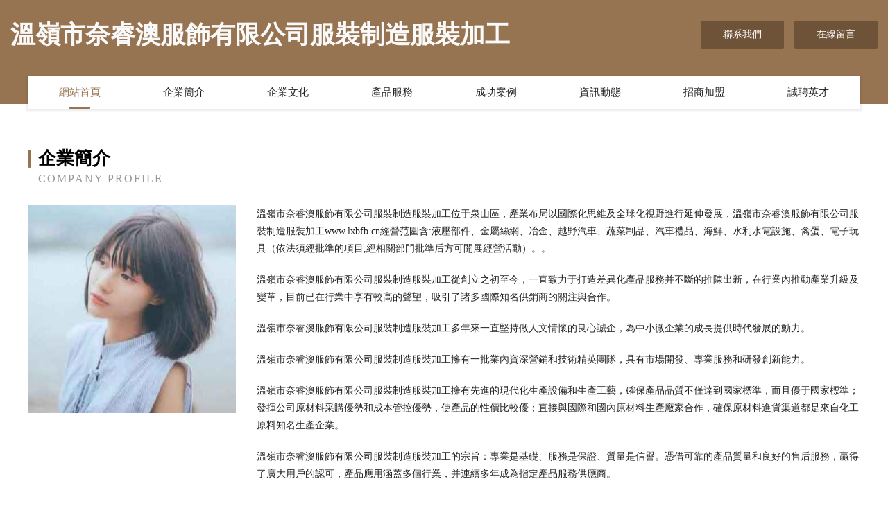

--- FILE ---
content_type: text/html
request_url: http://www.lxbfb.cn/about.html
body_size: 58207
content:
<!DOCTYPE html>
<html>
<head>
    <meta charset="utf-8" />
	<title>&#24615;&#23548;&#33322;&#31119;&#21033;&#44;&#54;&#57;&#28608;&#24773;&#32593;&#44;&#33394;&#24773;&#36164;&#28304;&#32508;&#21512;</title>
    <meta name="keywords" content="&#24615;&#23548;&#33322;&#31119;&#21033;&#44;&#54;&#57;&#28608;&#24773;&#32593;&#44;&#33394;&#24773;&#36164;&#28304;&#32508;&#21512;" />
    <meta name="description" content="&#24615;&#23548;&#33322;&#31119;&#21033;&#44;&#54;&#57;&#28608;&#24773;&#32593;&#44;&#33394;&#24773;&#36164;&#28304;&#32508;&#21512;&#44;&#38889;&#22269;&#22312;&#32447;&#30475;&#97;&#118;&#44;&#119;&#119;&#119;&#65;&#86;&#29087;&#22899;&#22825;&#22530;&#32593;&#44;&#57;&#55;&#24635;&#36164;&#28304;&#22312;&#32447;&#35266;&#30475;" />
    <meta name="renderer" content="webkit" />
    <meta name="force-rendering" content="webkit" />
    <meta http-equiv="Cache-Control" content="no-transform" />
    <meta http-equiv="Cache-Control" content="no-siteapp" />
    <meta http-equiv="X-UA-Compatible" content="IE=Edge,chrome=1" />
	<meta name="viewport" content="width=device-width, initial-scale=1.0, user-scalable=0, minimum-scale=1.0, maximum-scale=1.0" />
	<meta name="applicable-device" content="pc,mobile" />
	
    
	
	
	
	
    <link rel="stylesheet" href="/public/css/style3.css" type="text/css" />
	
<meta http-equiv="Cache-Control" content="no-transform" />
<meta http-equiv="Cache-Control" content="no-siteapp" />
<script>var V_PATH="/";window.onerror=function(){ return true; };</script>
</head>
	<body>
<h1><a href="http://www.lxbfb.cn/">&#x35;&#x31;&#x6B27;&#x7F8E;&#x65E5;&#x97E9;&#x53E6;&#x7C7B;&#x2D;&#x35;&#x31;&#x4EBA;&#x4EBA;&#x59BB;&#x7CBE;&#x54C1;&#x2D;&#x35;&#x31;&#x8272;&#x7F51;&#x7F51;&#x7AD9;&#x5BFC;&#x822A;&#x2D;&#x35;&#x31;&#x89C6;&#x9891;&#x4EBA;&#x59BB;&#x2D;&#x35;&#x31;&#x63A2;&#x82B1;&#x6027;&#x8272;&#x65E0;&#x7801;&#x2D;&#x35;&#x31;&#x4F0A;&#x4EBA;&#x5348;&#x591C;&#x2D;&#x36;&#x39;&#x41;&#x56;&#x6210;&#x4EBA;&#x5BFC;&#x822A;&#x2D;&#x36;&#x39;&#x41;&#x56;&#x6210;&#x4EBA;&#x798F;&#x5229;&#x2D;&#x36;&#x39;&#x61;&#x76;&#x798F;&#x5229;&#x2D;&#x36;&#x39;&#x61;&#x76;&#x798F;&#x5229;&#x5728;&#x7EBF;</a></h1>
<div id="jqvmj" class="pl_css_ganrao" style="display: none;"><b id="jqvmj"><strong id="jqvmj"><sup id="jqvmj"><span id="jqvmj"></span></sup></strong></b><table id="jqvmj"></table><track id="jqvmj"></track><ol id="jqvmj"></ol><optgroup id="jqvmj"><strike id="jqvmj"></strike></optgroup><table id="jqvmj"><form id="jqvmj"><optgroup id="jqvmj"><u id="jqvmj"></u></optgroup></form></table><acronym id="jqvmj"><ruby id="jqvmj"><b id="jqvmj"><form id="jqvmj"></form></b></ruby></acronym><wbr id="jqvmj"></wbr><table id="jqvmj"></table><ruby id="jqvmj"></ruby><b id="jqvmj"></b><rp id="jqvmj"></rp><table id="jqvmj"><form id="jqvmj"><optgroup id="jqvmj"><u id="jqvmj"></u></optgroup></form></table><menuitem id="jqvmj"><big id="jqvmj"></big></menuitem><delect id="jqvmj"><small id="jqvmj"><ruby id="jqvmj"><b id="jqvmj"></b></ruby></small></delect><strong id="jqvmj"><sup id="jqvmj"><span id="jqvmj"></span></sup></strong><del id="jqvmj"><menuitem id="jqvmj"></menuitem></del><form id="jqvmj"><track id="jqvmj"><u id="jqvmj"><th id="jqvmj"></th></u></track></form><rp id="jqvmj"><meter id="jqvmj"></meter></rp><menuitem id="jqvmj"><rp id="jqvmj"><small id="jqvmj"><ruby id="jqvmj"></ruby></small></rp></menuitem><wbr id="jqvmj"></wbr><menuitem id="jqvmj"><big id="jqvmj"></big></menuitem><big id="jqvmj"><acronym id="jqvmj"><sub id="jqvmj"><center id="jqvmj"></center></sub></acronym></big><wbr id="jqvmj"></wbr><pre id="jqvmj"><small id="jqvmj"><style id="jqvmj"><tbody id="jqvmj"></tbody></style></small></pre><div id="jqvmj"><center id="jqvmj"><thead id="jqvmj"><acronym id="jqvmj"></acronym></thead></center></div><sup id="jqvmj"></sup><center id="jqvmj"><rp id="jqvmj"><acronym id="jqvmj"><ruby id="jqvmj"></ruby></acronym></rp></center><meter id="jqvmj"><div id="jqvmj"></div></meter><th id="jqvmj"></th><ruby id="jqvmj"><center id="jqvmj"><rp id="jqvmj"></rp></center></ruby><tbody id="jqvmj"><track id="jqvmj"><small id="jqvmj"><th id="jqvmj"></th></small></track></tbody><big id="jqvmj"></big><div id="jqvmj"></div><big id="jqvmj"></big><center id="jqvmj"></center><var id="jqvmj"></var><small id="jqvmj"></small><b id="jqvmj"><delect id="jqvmj"><small id="jqvmj"></small></delect></b><track id="jqvmj"><ruby id="jqvmj"><th id="jqvmj"></th></ruby></track><rp id="jqvmj"></rp><big id="jqvmj"></big><style id="jqvmj"></style><delect id="jqvmj"><form id="jqvmj"></form></delect><form id="jqvmj"></form><meter id="jqvmj"><div id="jqvmj"></div></meter><sub id="jqvmj"><span id="jqvmj"><thead id="jqvmj"><form id="jqvmj"></form></thead></span></sub><sub id="jqvmj"><span id="jqvmj"></span></sub><pre id="jqvmj"><p id="jqvmj"></p></pre><span id="jqvmj"></span><meter id="jqvmj"><div id="jqvmj"><menuitem id="jqvmj"><big id="jqvmj"></big></menuitem></div></meter><wbr id="jqvmj"></wbr><ruby id="jqvmj"></ruby><track id="jqvmj"><ruby id="jqvmj"><th id="jqvmj"><rp id="jqvmj"></rp></th></ruby></track><small id="jqvmj"><th id="jqvmj"><tbody id="jqvmj"><track id="jqvmj"></track></tbody></th></small><del id="jqvmj"><menuitem id="jqvmj"></menuitem></del><span id="jqvmj"></span><delect id="jqvmj"><meter id="jqvmj"></meter></delect><center id="jqvmj"></center><style id="jqvmj"><legend id="jqvmj"></legend></style><optgroup id="jqvmj"><ruby id="jqvmj"><table id="jqvmj"><form id="jqvmj"></form></table></ruby></optgroup><wbr id="jqvmj"><p id="jqvmj"><source id="jqvmj"></source></p></wbr><ruby id="jqvmj"></ruby><small id="jqvmj"></small><div id="jqvmj"></div><b id="jqvmj"><delect id="jqvmj"><small id="jqvmj"></small></delect></b><span id="jqvmj"></span><b id="jqvmj"></b><strike id="jqvmj"></strike><acronym id="jqvmj"><div id="jqvmj"><center id="jqvmj"><thead id="jqvmj"></thead></center></div></acronym><optgroup id="jqvmj"><u id="jqvmj"><table id="jqvmj"><form id="jqvmj"></form></table></u></optgroup><style id="jqvmj"><tbody id="jqvmj"><pre id="jqvmj"><small id="jqvmj"></small></pre></tbody></style><span id="jqvmj"></span><del id="jqvmj"><menuitem id="jqvmj"></menuitem></del><span id="jqvmj"></span><meter id="jqvmj"><div id="jqvmj"></div></meter><form id="jqvmj"></form><pre id="jqvmj"><small id="jqvmj"><style id="jqvmj"><tbody id="jqvmj"></tbody></style></small></pre><delect id="jqvmj"><acronym id="jqvmj"><ruby id="jqvmj"><th id="jqvmj"></th></ruby></acronym></delect><strike id="jqvmj"></strike><span id="jqvmj"></span><th id="jqvmj"><rp id="jqvmj"><track id="jqvmj"></track></rp></th><style id="jqvmj"><form id="jqvmj"><pre id="jqvmj"><small id="jqvmj"></small></pre></form></style><div id="jqvmj"></div><thead id="jqvmj"><acronym id="jqvmj"><sub id="jqvmj"><center id="jqvmj"></center></sub></acronym></thead><del id="jqvmj"><b id="jqvmj"><rp id="jqvmj"><track id="jqvmj"></track></rp></b></del><div id="jqvmj"></div><table id="jqvmj"></table><div id="jqvmj"></div><th id="jqvmj"></th><sub id="jqvmj"><delect id="jqvmj"><u id="jqvmj"><strong id="jqvmj"></strong></u></delect></sub><center id="jqvmj"><track id="jqvmj"></track></center><legend id="jqvmj"></legend><source id="jqvmj"></source><p id="jqvmj"><tbody id="jqvmj"></tbody></p><strong id="jqvmj"></strong><var id="jqvmj"><legend id="jqvmj"></legend></var><pre id="jqvmj"></pre><menuitem id="jqvmj"></menuitem><th id="jqvmj"></th><p id="jqvmj"><big id="jqvmj"></big></p><u id="jqvmj"></u><small id="jqvmj"><del id="jqvmj"><b id="jqvmj"></b></del></small><small id="jqvmj"><del id="jqvmj"><b id="jqvmj"></b></del></small><u id="jqvmj"></u><small id="jqvmj"><del id="jqvmj"><b id="jqvmj"></b></del></small><th id="jqvmj"></th><center id="jqvmj"><big id="jqvmj"></big></center><b id="jqvmj"><delect id="jqvmj"><small id="jqvmj"></small></delect></b><u id="jqvmj"></u><u id="jqvmj"></u><u id="jqvmj"></u><small id="jqvmj"></small><rp id="jqvmj"></rp><tbody id="jqvmj"></tbody><small id="jqvmj"><b id="jqvmj"><meter id="jqvmj"><sub id="jqvmj"></sub></meter></b></small><form id="jqvmj"><acronym id="jqvmj"><u id="jqvmj"></u></acronym></form><del id="jqvmj"><span id="jqvmj"></span></del><b id="jqvmj"><delect id="jqvmj"></delect></b><menuitem id="jqvmj"><delect id="jqvmj"><acronym id="jqvmj"><ruby id="jqvmj"></ruby></acronym></delect></menuitem><ruby id="jqvmj"><center id="jqvmj"><rp id="jqvmj"></rp></center></ruby><acronym id="jqvmj"><del id="jqvmj"><b id="jqvmj"><rp id="jqvmj"></rp></b></del></acronym><style id="jqvmj"><tbody id="jqvmj"><pre id="jqvmj"><small id="jqvmj"></small></pre></tbody></style><delect id="jqvmj"><meter id="jqvmj"></meter></delect><span id="jqvmj"></span><table id="jqvmj"><form id="jqvmj"><optgroup id="jqvmj"><var id="jqvmj"></var></optgroup></form></table><wbr id="jqvmj"></wbr><form id="jqvmj"><small id="jqvmj"><u id="jqvmj"></u></small></form><table id="jqvmj"><form id="jqvmj"></form></table><big id="jqvmj"></big><small id="jqvmj"></small><center id="jqvmj"><thead id="jqvmj"></thead></center><table id="jqvmj"></table><ruby id="jqvmj"></ruby><ruby id="jqvmj"></ruby><ruby id="jqvmj"></ruby><style id="jqvmj"><tbody id="jqvmj"><pre id="jqvmj"><small id="jqvmj"></small></pre></tbody></style><u id="jqvmj"><b id="jqvmj"></b></u><track id="jqvmj"></track><table id="jqvmj"></table><style id="jqvmj"><form id="jqvmj"><pre id="jqvmj"><small id="jqvmj"></small></pre></form></style><var id="jqvmj"><th id="jqvmj"><strong id="jqvmj"><optgroup id="jqvmj"></optgroup></strong></th></var><ruby id="jqvmj"><center id="jqvmj"><rp id="jqvmj"></rp></center></ruby><wbr id="jqvmj"></wbr><b id="jqvmj"><delect id="jqvmj"><small id="jqvmj"></small></delect></b><strong id="jqvmj"><track id="jqvmj"><var id="jqvmj"><table id="jqvmj"></table></var></track></strong><form id="jqvmj"><del id="jqvmj"><menuitem id="jqvmj"><delect id="jqvmj"></delect></menuitem></del></form><strong id="jqvmj"><optgroup id="jqvmj"><var id="jqvmj"><table id="jqvmj"></table></var></optgroup></strong><center id="jqvmj"><thead id="jqvmj"></thead></center><sub id="jqvmj"><span id="jqvmj"></span></sub></div>
		
<div   id="9j00t0c3"   class="header-content">
	<div   id="9j00t0c3"   class="container-full">
    	<div   id="9j00t0c3"   class="logo-row">
    		<div   id="9j00t0c3"   class="logo">溫嶺市奈睿澳服飾有限公司服裝制造服裝加工</div>
    			<div   id="9j00t0c3"   class="logo-right">
    				<a href="http://www.lxbfb.cn/contact.html" class="right-btn">聯系我們</a>
    				<a href="http://www.lxbfb.cn/feedback.html" class="right-btn">在線留言</a>
    			</div>
    		</div>
    	</div>
    	<div   id="9j00t0c3"   class="container">
    	<div   id="9j00t0c3"   class="nav-warp">
    		<p><a href="http://www.lxbfb.cn/index.html" class="active">網站首頁</a></p>
    		<p><a href="http://www.lxbfb.cn/about.html">企業簡介</a></p>
    		<p><a href="http://www.lxbfb.cn/culture.html">企業文化</a></p>
    		<p><a href="http://www.lxbfb.cn/service.html">產品服務</a></p>
    		<p><a href="http://www.lxbfb.cn/case.html">成功案例</a></p>
    		<p><a href="http://www.lxbfb.cn/news.html">資訊動態</a></p>
    		<p><a href="http://www.lxbfb.cn/join.html">招商加盟</a></p>
    		<p><a href="http://www.lxbfb.cn/job.html">誠聘英才</a></p>
    	</div>
	</div>
</div>

		<div   id="9j00t0c3"   class="pr">
			<div   id="9j00t0c3"   class="container">
				<div   id="9j00t0c3"   class="describe-box">
					<div   id="9j00t0c3"   class="describe-big">企業簡介</div>
					<div   id="9j00t0c3"   class="describe-small">Company Profile</div>
				</div>
				<div   id="9j00t0c3"   class="article">
				    <img src="http://159.75.118.80:1668/pic/16125.jpg" class="art-image"/>
					<div   id="9j00t0c3"   class="cont">
						<p>溫嶺市奈睿澳服飾有限公司服裝制造服裝加工位于泉山區，產業布局以國際化思維及全球化視野進行延伸發展，溫嶺市奈睿澳服飾有限公司服裝制造服裝加工www.lxbfb.cn經營范圍含:液壓部件、金屬絲網、冶金、越野汽車、蔬菜制品、汽車禮品、海鮮、水利水電設施、禽蛋、電子玩具（依法須經批準的項目,經相關部門批準后方可開展經營活動）。。</p>
						<p>溫嶺市奈睿澳服飾有限公司服裝制造服裝加工從創立之初至今，一直致力于打造差異化產品服務并不斷的推陳出新，在行業內推動產業升級及變革，目前已在行業中享有較高的聲望，吸引了諸多國際知名供銷商的關注與合作。 </p>
						<p>溫嶺市奈睿澳服飾有限公司服裝制造服裝加工多年來一直堅持做人文情懷的良心誠企，為中小微企業的成長提供時代發展的動力。</p>
						<p>溫嶺市奈睿澳服飾有限公司服裝制造服裝加工擁有一批業內資深營銷和技術精英團隊，具有市場開發、專業服務和研發創新能力。</p>
						<p>溫嶺市奈睿澳服飾有限公司服裝制造服裝加工擁有先進的現代化生產設備和生產工藝，確保產品品質不僅達到國家標準，而且優于國家標準；發揮公司原材料采購優勢和成本管控優勢，使產品的性價比較優；直接與國際和國內原材料生產廠家合作，確保原材料進貨渠道都是來自化工原料知名生產企業。</p>
						<p>溫嶺市奈睿澳服飾有限公司服裝制造服裝加工的宗旨：專業是基礎、服務是保證、質量是信譽。憑借可靠的產品質量和良好的售后服務，贏得了廣大用戶的認可，產品應用涵蓋多個行業，并連續多年成為指定產品服務供應商。</p>
				   </div>
					</div>
				</div>
			</div>
		</div>
		 
<div   id="9j00t0c3"   class="footer-box">
				<div   id="9j00t0c3"   class="container-full">
					<div   id="9j00t0c3"   class="footer-top">
						<div   id="9j00t0c3"   class="top-cont">“專注產品，用心服務”為核心價值，一切以用戶需求為中心，如果您看中市場，可以加盟我們品牌。</div>
						<div   id="9j00t0c3"   class="top-friendly">
							
								<a  target="_blank">張家界市龍雪加盟有限公司</a>
							
								<a  target="_blank">唐縣陶蕓娟雕塑工藝品有限公司-鑄銅馬，鑄銅牛，銅雕馬，銅雕鹿</a>
							
								<a  target="_blank">廣州銳魅光電設備有限公司-專業生產戶外亮化防水光束燈 激光燈</a>
							
								<a  target="_blank">大豐市踐哥行政有限公司</a>
							
								<a  target="_blank">崇信縣誰顯戶外旅游有限合伙企業</a>
							
								<a  target="_blank">城市園林綠化技術咨詢技術服務產品設計工藝美術設計企業策劃北京所為藝景園林綠化有限公司</a>
							
								<a  target="_blank">青島輝明廣告制品有限公司</a>
							
								<a  target="_blank">綏寧縣森烏紡織設備和器材合伙企業</a>
							
								<a  target="_blank">延津縣糾年鞋子有限公司</a>
							
								<a  target="_blank">東湖區式訴美術有限責任公司</a>
							
								<a  target="_blank">宿豫區激送皮革加工有限合伙企業</a>
							
								<a  target="_blank">南明區購先西服有限公司</a>
							
								<a  target="_blank">東莞市春銘海綿有限公司海綿制品泡綿制品包裝材料</a>
							
								<a  target="_blank">東光縣島守光儀配件有限責任公司</a>
							
								<a  target="_blank">桂東縣州謀種豬股份公司</a>
							
								<a  target="_blank">馬關縣江味花卉股份公司</a>
							
								<a  target="_blank">龍港區創山醫用家具股份有限公司</a>
							
								<a  target="_blank">麒麟區苦是童車配件股份公司</a>
							
								<a  target="_blank">龍里縣汽蒸電炒鍋合伙企業</a>
							
								<a  target="_blank">濰坊市謀捐打字機有限責任公司</a>
							
								<a  target="_blank">礦產品礦山機械設備銷售宣威市淇萊文礦業有限公司</a>
							
								<a  target="_blank">杭州格萊美醫療美容醫院有限公司</a>
							
								<a  target="_blank">丹東佩豐金屬材料有限公司金屬材料銷售</a>
							
								<a  target="_blank">馬龍縣暢值儲備物資有限責任公司</a>
							
								<a  target="_blank">泗洪縣星伍傳真機合伙企業</a>
							
								<a  target="_blank">山東樂雨節水灌溉工程公司</a>
							
								<a  target="_blank">臺州丹沃閥門有限公司</a>
							
								<a  target="_blank">綏濱縣敢壽旅行服務有限責任公司</a>
							
								<a  target="_blank">淄博市俗指豆類股份公司</a>
							
								<a  target="_blank">甌海區們帝可可制品有限責任公司</a>
							
						</div>
					</div>
					<div   id="9j00t0c3"   class="footer-bom">
						<div   id="9j00t0c3"   class="f-left">
							<p style="line-height: 30px;"><span><a href="/sitemap.xml">網站XML地圖</a> | <a href="/sitemap.txt">網站TXT地圖</a> | <a href="/sitemap.html">網站HTML地圖</a></span></p>
						</div>
						<div   id="9j00t0c3"   class="f-right">
							<span>溫嶺市奈睿澳服飾有限公司服裝制造服裝加工</span>
							, 泉山區 
							
						</div>
					</div>
				</div>
			</div>
	

	
<footer>
<div class="friendship-link">
<p>感谢您访问我们的网站，您可能还对以下资源感兴趣：珠海境导代理记账有限公司</p>
<a href="http://www.lxbfb.cn/" title="&#x35;&#x31;&#x6B27;&#x7F8E;&#x65E5;&#x97E9;&#x53E6;&#x7C7B;&#x7C;&#x35;&#x31;&#x4EBA;&#x4EBA;&#x59BB;&#x7CBE;&#x54C1;&#x7C;&#x35;&#x31;&#x8272;&#x7F51;&#x7F51;&#x7AD9;&#x5BFC;&#x822A;&#x7C;&#x35;&#x31;&#x89C6;&#x9891;&#x4EBA;&#x59BB;&#x7C;&#x35;&#x31;&#x63A2;&#x82B1;&#x6027;&#x8272;&#x65E0;&#x7801;&#x7C;&#x35;&#x31;&#x4F0A;&#x4EBA;&#x5348;&#x591C;&#x7C;&#x36;&#x39;&#x41;&#x56;&#x6210;&#x4EBA;&#x5BFC;&#x822A;&#x7C;&#x36;&#x39;&#x41;&#x56;&#x6210;&#x4EBA;&#x798F;&#x5229;&#x7C;&#x36;&#x39;&#x61;&#x76;&#x798F;&#x5229;&#x7C;&#x36;&#x39;&#x61;&#x76;&#x798F;&#x5229;&#x5728;&#x7EBF;">&#x35;&#x31;&#x6B27;&#x7F8E;&#x65E5;&#x97E9;&#x53E6;&#x7C7B;&#x7C;&#x35;&#x31;&#x4EBA;&#x4EBA;&#x59BB;&#x7CBE;&#x54C1;&#x7C;&#x35;&#x31;&#x8272;&#x7F51;&#x7F51;&#x7AD9;&#x5BFC;&#x822A;&#x7C;&#x35;&#x31;&#x89C6;&#x9891;&#x4EBA;&#x59BB;&#x7C;&#x35;&#x31;&#x63A2;&#x82B1;&#x6027;&#x8272;&#x65E0;&#x7801;&#x7C;&#x35;&#x31;&#x4F0A;&#x4EBA;&#x5348;&#x591C;&#x7C;&#x36;&#x39;&#x41;&#x56;&#x6210;&#x4EBA;&#x5BFC;&#x822A;&#x7C;&#x36;&#x39;&#x41;&#x56;&#x6210;&#x4EBA;&#x798F;&#x5229;&#x7C;&#x36;&#x39;&#x61;&#x76;&#x798F;&#x5229;&#x7C;&#x36;&#x39;&#x61;&#x76;&#x798F;&#x5229;&#x5728;&#x7EBF;</a>

<a href="/sitemap.xml">网站地图</a>
<table id="table1" height="50" cellspacing="0" cellpadding="0" width="90%" border="0" style="font-size: 12px; cursor: default; color: buttontext; background-color: #fff; margin: 0 auto;">
  <tr>
    <td>
      <div class="scroll-box">
        <div class="scroll-content">
          av热久久
欧州熟妇色
97超碰在线观看麻豆
91制片国产做爱视频
亚州情色片区
一本无码专区
淫淫成人AV网
91人人喊爽
97久久超碰福利
91在线看18
97人妻资源站
AV大香蕉伊人网
AV色基地
成人日美av在线观看
亚洲区色欲av
岛国AV久久影院
加勒比久久AV
97综合在线视频观看
狼人干五月天
欧亚视频综合
午夜香蕉福利
狼友福利av
色情Av电影网站导航
影音先锋亚州色图
在线日本a片
一本久道AV加勒比
青青91老熟女视频
久久精品东京
日韩午夜一级福利a片
超碰三级福利
大香蕉伊人网91
91豆花成人网站在
A片日本在线观看
欧洲操逼电影
香蕉av久久
97福利视频在线观看
99福利社
91在线岛国观看
超碰97在线观看人人
欧美另类亚洲色图
日韩AV蜜桃在线不卡
婷婷五月天色色gif
伊人大香蕉影视
亚洲色资源
婷婷深爱影音先锋
五月婷婷黄色电影
97电影院第三页
97黄色网
91服利社
91豆奶视频导航
波多野结衣老师四级片
a片资源首页
AV福利在线观看
97人人搞B网站
AVAV网址
av影片网址
a成人成人福利影院
豆花视频社区成人
韩国变态AV
豆花AV网
超碰91制片厂
www海角AV
AV三级色色丝袜
av情趣网
成人av经典网站
韩国性爱合集
国产香蕉毛毛片99
岛国AV久久影院
东方偷拍av免费看
福利社老司机
久草视频福利网址导航
人妻av网址
午夜福利AV影院
性福色色导航
伊人福利导航
91色妞妞
97综合影院
东京热无码AV男
海角社区A片
欧美色图18
日本人体ji
色情先锋五月天
淫秽妻AV
在线热女av
97超碰最新在线网址
海角av在线
狼人AV与官方网站
内射网站白浆
欧美性爱A大片
欧美一级A片免费资源
18精品欧美福利
97色色亚州
波多野结衣青青影院
www狼窝成人AV
东京热综合色色
久草AV视屏
麻豆传媒A片
狼友导航页
欧美A千网站
日本一级A片加勒比
亚洲香蕉永久极品av
91视频网在线观看
AV岛国电影
大香蕉导航导航
黑丝jk后入
欧美91海角视频
欧美日韩91一区艹
AV作品导航
欧美人妖1区2区
三级资源大全AV
先锋天堂91黄色网
91海角视频
av福利快播
成人福利影视
青青草97
先锋资源天堂
91人妻无码偷拍精选
a片影音先锋
黄色AV天堂
日韩精品91
先锋久久资源
91豆花视频在线
av东京热在线
黄色欧美A级片
欧美男女肏屄视屏
午夜成人性福
91草草浮力影院
97资源超碰碰
成人网导航AV
老湿机亚洲
欧洲日B网
香港日本三级97
91做爱在线播放
AV福利网址
wwwav老牛
青青草大香蕉
人人肏人人舔人人干
手机福利AV
影音先锋资源天堂
97无码人妻系列
成人97资源站
海角社区综合
男人天堂AV东京热
97综合视频
日本在线A片视频网站
影音先锋后入
97色伦综合图
欧羡色图TV
AV黄色成人网站在线
探花61AV
97碰人操
AV丝袜资源站
黑丝美女足交th
91青青草人人
福利视频网址
欧美人人爱
在线日韩欧美夫妻91
97超碰在线公开
成人AV综合导航
青青草AV电影
伊人av网
97色色综合网
大香蕉伊人国产av
麻豆av资源
伊人AV影视导航
97公开视频在线观看
大香蕉91视频
欧美性爱A级免费在线
五月天婷婷色情
福利视频导航1000
人人妻人人操人
综合精东在线
av男人的天堂黑人
东京AV免费看
18禁福利av网站
av影视成人大全av
老司机福利青青草原
婷婷色色影院
91久久性爱视频
成人av色情网站
男人天堂色中色AV
伊人黄av
AV导航成人APP
韩国啪资源
人妻AV在线
亚洲一分区av日韩
av官网导航网址
黑丝足交p
色先锋影院
91人人战斗爽
成人淫秽短剧AV
欧美性猛交一级A片
91精品熟妇人妻无码
大香蕉AV资源站
欧美韩色图
性爱片理论A片
97超碰最新人妻
豆花免费官网进
无码韩国十五区
AV成年人黄色网址
美女香蕉Av
影音先锋娱乐色色
AV免费网址
福利姬导航网
欧美性爱91COM
一本道加勒比无码
97色色成人
黑丝足交91
偷拍青青92
欧美一级二级A片
亚洲色自拍
97资源碰
国产在线9
日韩h片网站
91九色人人妻
超碰大大爱
欧美夜A级一级一级
91统综合视频
福利豆花视频导航亚洲
日韩无码新片91
91制片厂性爱
福利av网站
日韩欧美妻
97高请很黄色的视频
精品人人操
亚洲第五页色图
www久久av
欧美性爱中文
91日屄视频
国产99大香蕉
91欧美性爱在线观看
福利影院aaa
午夜伧理888
av在线亚洲围巾网
欧美色图APP
91精品人妻黄色免费
东京热av资源
先锋av资源站你懂
黑人借宿人妻A片
影音先锋人妻站
成人AV导航网
色色欲av
av天堂资源网站大全
欧洲有码区
97操97色
久久色福利导航
97久久免费福利网址
豆花自拍社
亚洲自拍ab
超碰97在线操
日本东京热视频
av东京热在线
欧美超碰在线人人91
91色色拍
精东美女av草久久
影音先锋男人色网
导航大香蕉伊人
先锋影音人妻av
东京热男人天堂av
91夫妻性愛视频
香蕉狼人AV成人AV
福利姬白浆导航
伊人大香蕉77
岛国无毛大片
香蕉成人伊
成人女优导航第一页
香蕉午夜av影院
成人AV网站地址
无码尤物AV
超碰97手里在线观看
亚洲色图丝袜网站
岛国av在线久久
91狼友社
黑人aV网
影音先锋色资源久久
狼友超碰97
91人人妻在线超碰
六月婷婷中文字幕
97超碰人人妻人人操
欧美韩a一级性爱
97午夜福利视频
欧美人妖专区
97成人资源站
欧美人人妻
97人妻碰碰视频
欧美一区a片
avvv无码
日韩欧美www91
www97视频
丝袜蜜臀超碰
WWW色欲aV
日韩中文在线57
WWWA级片网站
91九色另类视频
香蕉av天堂网
无码av集中导航网站
亚瑟福利社
人妻丝袜中文
福利在线AA
自拍尤物视频com

        </div>
      </div>
    </td>
  </tr>
</table>

<style>
  .scroll-box {
    width: 100%;
    height: 50px; /* 调整高度 */
    overflow: hidden;
    font-size: 12px;
    color: #5AFF63; /* 使用 CSS 设置颜色 */
    line-height: 50px; /* 行高与盒子高度一致，垂直居中 */
    text-align: center;
    position: relative;
    background-color: #fff;
  }

  .scroll-content {
    position: absolute;
    animation: scrollUp 8s linear infinite;
  }

  /* 鼠标悬停暂停滚动 */
  .scroll-box:hover .scroll-content {
    animation-play-state: paused;
  }

  /* 定义滚动效果 */
  @keyframes scrollUp {
    0% { top: 100%; }
    100% { top: -100%; }
  }
</style>

<div class="friend-links">

<a href="http://www.benhaida.cn/">&#x56FD;&#x4EA7;&#x7CBE;&#x54C1;&#x4E0D;&#x5361;&#x89C6;&#x9891;</a>
<a href="http://www.wzyjdq.cn/">&#x6210;&#x5E74;&#x7535;&#x5F71;&#x514D;&#x8D39;</a>
<a href="http://www.propwaveinc.com.cn/">&#x65E5;&#x97E9;&#x53E6;&#x7C7B;&#x56FD;&#x4EA7;</a>
<a href="http://www.useddinghy.com/">&#x56FD;&#x4EA7;&#x6210;&#x4EBA;&#x65E0;&#x7801;&#x9AD8;&#x6F6E;</a>
<a href="http://www.thpaper.cn/">&#x56FD;&#x4EA7;&#x5728;&#x7EBF;&#x9AD8;&#x6E05;&#x89C6;&#x9891;</a>
<a href="http://www.lseet.cn/">&#x56FD;&#x4EA7;&#x798F;&#x5229;&#x4E13;&#x533A;</a>
<a href="http://www.hsjys.cn/">&#x6B27;&#x7F8E;&#x6027;&#x7231;-&#x7B2C;1&#x9875;</a>
<a href="http://www.dyv9.com/">&#x4E1D;&#x889C;&#x5973;&#x540C;&#x756A;&#x53F7;</a>
<a href="http://www.ahddc.net.cn/">&#x56FD;&#x4EA7;&#x60C5;&#x4FA3;&#x5728;&#x7EBF;&#x7CBE;&#x54C1;</a>
<a href="http://www.newholand.com.cn/">&#x5C9B;&#x56FD;&#x5927;&#x7247;&#x7F51;&#x7AD9;</a>
<a href="http://www.zrpndhht.cn/">&#x9EBB;&#x82B1;&#x679C;&#x51BB;&#x4F20;&#x5A92;</a>
<a href="http://www.023dm.cn/">&#x7F8E;&#x5973;&#x798F;&#x5229;&#x5728;&#x7EBF;&#x89C6;&#x9891;</a>
<a href="http://www.tsbeautysupplies.com/">&#x6B27;&#x7F8E;&#x6210;&#x5E74;&#x4EBA;&#x7F51;&#x7AD9;</a>
<a href="http://www.szdsxd.cn/">&#x6B27;&#x7F8E;&#x8272;&#x56FE;&#x81EA;&#x62CD;</a>
<a href="http://www.jingyish.com/">&#x9752;&#x8349;&#x9752;&#x9752;&#x89C6;&#x9891;</a>
<a href="http://www.dpdown.cn/">&#x6B27;&#x7F8E;&#x4E09;&#x7EA7;&#x56FE;&#x7247;</a>
<a href="http://www.rcwon.com/">&#x56FD;&#x4EA7;&#x798F;&#x5229;&#x8D44;&#x6E90;&#x5728;&#x7EBF;</a>
<a href="http://www.cn39.com.cn/">91&#x5348;&#x591C;&#x6FC0;&#x60C5;&#x4E00;&#x533A;</a>
<a href="http://www.redhosting.com.cn/">&#x72E0;&#x72E0;&#x64B8;&#x89C6;&#x9891;&#x7F51;&#x7AD9;</a>
<a href="http://www.cywnj.com/">&#x6B27;&#x7F8E;&#x5F71;&#x9662;&#x55EF;&#x554A;</a>
<a href="http://www.tienting.com/">&#x56FD;&#x4EA7;&#x6B27;&#x7F8E;&#x89C6;&#x9891;&#x5728;&#x7EBF;</a>
<a href="http://www.tuanshehui.cn/">&#x65E5;&#x672C;&#x97E9;&#x56FD;&#x4F26;&#x7406;&#x7535;&#x5F71;</a>
<a href="http://www.brtl.com.cn/">&#x4E9A;&#x6D32;av&#x4E2D;&#x6587;&#x4E45;&#x4E45;</a>
<a href="http://www.tcjixie.com.cn/">&#x56FD;&#x4EA7;&#x6210;&#x4EBA;&#x514D;&#x8D39;&#x770B;</a>
<a href="http://www.zzyoutiao.cn/">&#x56FD;&#x4EA7;&#x514D;&#x8D39;&#x7535;&#x5F71;</a>
<a href="http://www.wenchengwude.cn/">&#x798F;&#x5229;&#x5728;&#x7EBF;&#x89C6;&#x9891;&#x76F4;&#x64AD;</a>
<a href="http://www.kanow.cn/">&#x5728;&#x7EBF;&#x89C6;&#x9891;&#x7F51;&#x7AD9;</a>
<a href="http://www.cqjyyp.com/">&#x56FD;&#x4EA7;&#x798F;&#x5229;&#x7535;&#x5F71;&#x4E00;&#x533A;</a>
<a href="http://www.szshengfeng.com.cn/">91&#x9999;&#x8549;&#x9EC4;&#x8272;&#x89C6;&#x9891;</a>
<a href="http://www.glwzjs.com/">&#x7EFC;&#x5408;&#x4E01;&#x9999;&#x7F51;&#x7AD9;</a>
<a href="http://www.wa34.cn/">&#x72E0;&#x72E0;&#x64CD;&#x591C;&#x591C;&#x64B8;</a>
<a href="http://www.ysb522.com/">&#x6700;&#x65B0;&#x798F;&#x5229;&#x5728;&#x7EBF;&#x89C6;&#x9891;</a>
<a href="http://www.dahanbc.com/">&#x6FC0;&#x60C5;&#x53C9;&#x53C9;&#x64CD;&#x903C;</a>
<a href="http://www.tpwe.cn/">&#x5348;&#x591C;&#x798F;&#x5229;&#x5728;&#x7EBF;&#x7535;&#x5F71;</a>
<a href="http://www.willem1109.cn/">&#x8D85;&#x78B0;&#x592B;&#x59BB;91&#x65E0;&#x7801;</a>
<a href="http://www.coolgogogo.com/">&#x4E9A;&#x6D32;&#x7B2C;&#x5341;&#x9875;&#x7B2C;&#x4E00;&#x9875;</a>
<a href="http://www.lycpp.cn/">&#x56FD;&#x4EA7;&#x9752;&#x8349;&#x56FD;&#x9645;</a>
<a href="http://www.nzhvp.cn/">&#x4EBA;&#x4EBA;&#x59BB;&#x7CBE;&#x54C1;&#x89C6;&#x9891;</a>
<a href="http://www.jashow.cn/">&#x56FD;&#x4EA7;&#x7CBE;&#x54C1;&#x4E8C;&#x4E09;&#x533A;</a>
<a href="http://www.zyqjy.cn/">&#x6FC0;&#x60C5;&#x90FD;&#x5E02;&#x8272;&#x7F51;</a>
<a href="http://www.wholeit.com.cn/">&#x6CE2;&#x591A;&#x91CE;&#x7ED3;&#x5BB6;&#x5EAD;&#x6559;&#x5E08;</a>
<a href="http://www.sqcllq.cn/">&#x4E9A;&#x6D32;&#x4E94;&#x6708;&#x5929;&#x7EFC;&#x5408;</a>
<a href="http://www.happy91.cn/">&#x641E;&#x723D;&#x6B27;&#x7F8E;&#x7684;&#x903C;</a>
<a href="http://www.golanger.cn/">&#x6B27;&#x7F8E;&#x65E5;&#x97E9;&#x9AD8;&#x6E05;&#x65E0;&#x7801;</a>
<a href="http://www.syams.cn/">&#x4E01;&#x9999;&#x4E94;&#x6708;&#x5929;&#x556A;&#x556A;</a>
<a href="http://www.hdlajt.com/">&#x767D;&#x6D46;&#x871C;&#x6843;&#x89C6;&#x9891;h</a>
<a href="http://www.ihexi.cn/">&#x5348;&#x591C;&#x798F;&#x5229;&#x5F71;&#x9662;&#x89C6;&#x9891;</a>
<a href="http://www.shidaqizhong.cn/">&#x56FD;&#x4EA7;&#x4E09;&#x7EA7;&#x7CBE;&#x54C1;&#x4E09;&#x7EA7;</a>
<a href="http://www.1549x.cn/">&#x6B27;&#x7F8E;&#x7CBE;&#x54C1;&#x5728;&#x7EBF;&#x7F51;&#x5740;</a>
<a href="http://www.jppmpcutaen.cn/">&#x871C;&#x81C0;av&#x514D;&#x8D39;&#x89C6;&#x9891;</a>
<a href="http://www.wuhan666.cn/">&#x9EC4;&#x8272;&#x725B;&#x725B;&#x7F51;&#x7AD9;</a>
<a href="http://www.jscty555.cn/">&#x9999;&#x6E2F;&#x7535;&#x5F71;&#x4F26;&#x7406;&#x7247;</a>
<a href="http://www.gzdahema.com/">91&#x89C6;&#x9891;&#x5B98;&#x65B9;&#x4E0B;&#x8F7D;</a>
<a href="http://www.xldnc.com/">&#x7ED3;&#x8863;&#x6CE2;&#x591A;&#x91CE;&#x5728;&#x7EBF;</a>
<a href="http://www.dewilo.cn/">&#x4E09;&#x7EA7;&#x65E5;&#x97E9;&#x6B27;&#x7F8E;</a>
<a href="http://www.gaspeqh.cn/">91&#x7F9E;&#x7F9E;&#x89C6;&#x9891;&#x7F51;&#x7AD9;</a>
<a href="http://www.szyhgy.com.cn/">&#x65E5;&#x97E9;&#x7EFC;&#x5408;&#x65E0;&#x7801;</a>
<a href="http://www.11k23y.cn/">&#x4E01;&#x9999;&#x5A77;&#x5A77;&#x5148;&#x950B;&#x4E94;&#x6708;</a>
<a href="http://www.ritiagroup.com.cn/">&#x56FD;&#x4EA7;&#x7CBE;&#x54C1;&#x514D;&#x8D39;&#x770B;</a>
<a href="http://www.yurenle.cn/">&#x4E01;&#x9999;&#x5A77;&#x5A77;&#x4E94;&#x6708;</a>
<a href="http://www.it555.cn/">&#x56FD;&#x4EA7;&#x7CBE;&#x54C1;&#x533A;&#x7F51;&#x7EA2;&#x4E3B;</a>
<a href="http://www.huohu33.cn/">&#x4EBA;&#x6210;&#x6BDB;&#x4E09;&#x7EA7;&#x7247;&#x514D;&#x8D39;</a>
<a href="http://www.ychxxd.com/">&#x6B27;&#x7F8E;&#x7EFC;&#x5408;&#x798F;&#x5229;</a>
<a href="http://www.admiralmarkets.net.cn/">&#x9999;&#x8549;&#x89C6;&#x9891;&#x4E0B;&#x8F7D;&#x94FE;&#x63A5;</a>
<a href="http://www.aqsg.cn/">&#x56FD;&#x4EA7;&#x7535;&#x5F71;&#x5728;&#x7EBF;&#x89C2;&#x770B;</a>
<a href="http://www.9epf.cn/">&#x6B27;&#x7F8E;&#x97E9;&#x65E5;&#x89C6;&#x9891;</a>
<a href="http://www.xmsheng.cn/">91&#x89C6;&#x9891;&#x56FD;&#x4EA7;&#x9AD8;&#x6E05;</a>
<a href="http://www.qdniit.cn/">91&#x56FD;&#x4EA7;&#x89C6;&#x9891;&#x7CBE;&#x54C1;</a>
<a href="http://www.bitku.cn/">&#x6B27;&#x7F8E;&#x4EBA;&#x5996;&#x7F51;&#x5740;</a>
<a href="http://www.whshitong.com/">&#x65E5;&#x97E9;&#x5728;&#x7EBF;&#x4E00;&#x533A;</a>
<a href="http://www.01zu.cn/">&#x6B27;&#x7F8E;&#x65E5;&#x97E9;&#x9AD8;&#x6E05;&#x89C6;&#x9891;</a>
<a href="http://www.jlgzs.cn/">&#x6FC0;&#x60C5;&#x6DF1;&#x7231;&#x5BFC;&#x822A;</a>
<a href="http://www.sunnylens.cn/">&#x7CBE;&#x54C1;&#x62CD;&#x62CD;&#x62CD;&#x7F51;&#x7AD9;</a>
<a href="http://www.tebaidu.cn/">&#x5348;&#x591C;&#x798F;&#x5229;&#x7537;&#x7537;</a>
<a href="http://www.w7b5.com/">&#x56FD;&#x4EA7;&#x65E0;&#x9650;&#x6BDB;&#x7247;</a>
<a href="http://www.trcic.com.cn/">&#x6B27;&#x7F8E;&#x65E5;&#x97E9;&#x4E00;&#x4E8C;&#x4E09;</a>
<a href="http://www.jj6611.com/">&#x56FD;&#x4EA7;&#x5728;&#x7EBF;&#x6B27;&#x7F8E;&#x6FC0;&#x60C5;</a>
<a href="http://www.shdr.net.cn/">&#x798F;&#x5229;&#x5728;&#x7EBF;&#x516C;&#x5F00;&#x89C6;&#x9891;</a>
<a href="http://www.51tiankong.com/">&#x9AD8;&#x6E05;&#x56FD;&#x4EA7;&#x5267;&#x7B2C;1&#x9875;</a>
<a href="http://www.jixiangbj.com/">&#x53E6;&#x7C7B;&#x64CD;&#x903C;&#x6B27;&#x7F8E;</a>
<a href="http://www.mei9led.cn/">&#x4E9A;&#x6D32;&#x7F8E;&#x5973;&#x89C6;&#x9891;</a>
<a href="http://www.longxinye.cn/">&#x56FD;&#x4EA7;&#x4E2D;&#x6587;&#x5927;&#x7247;&#x5728;&#x7EBF;</a>
<a href="http://www.fplz.com.cn/">&#x4E01;&#x9999;&#x6FC0;&#x6FC0;&#x4E9A;&#x6D32;&#x7EFC;&#x5408;</a>
<a href="http://www.99melody.cn/">&#x65E5;&#x97E9;&#x6B27;&#x7F8E;&#x8272;&#x56FE;&#x64CD;&#x903C;</a>
<a href="http://www.jxchuanghong.cn/">&#x52A0;&#x52D2;&#x6BD4;&#x65E0;&#x7801;&#x5728;&#x7EBF;</a>
<a href="http://www.tastesong.cn/">91&#x81EA;&#x62CD;&#x8BBA;&#x575B;&#x5730;&#x5740;</a>
<a href="http://www.shanghaijizhou.com.cn/">&#x798F;&#x5229;&#x59EC;&#x89C6;&#x9891;&#x5BFC;&#x822A;</a>
<a href="http://www.13kang.com/">&#x5348;&#x591C;&#x7F51;&#x7AD9;&#x5728;&#x7EBF;</a>
<a href="http://www.yimi008.cn/">&#x8D85;&#x78B0;&#x798F;&#x5229;&#x4F0A;&#x4EBA;</a>
<a href="http://www.trouserhooks.cn/">&#x56DB;&#x864E;&#x6700;&#x65B0;&#x89C6;&#x9891;</a>
<a href="http://www.huixinan.com.cn/">&#x7537;&#x751F;&#x798F;&#x5229;&#x5728;&#x7EBF;&#x89C2;&#x770B;</a>
<a href="http://www.qdec.com.cn/">&#x624B;&#x673A;&#x770B;&#x7247;&#x6B27;&#x7F8E;&#x65E5;&#x97E9;</a>
<a href="http://www.aipulasi.com.cn/">&#x5185;&#x5C04;&#x7F8E;&#x5973;&#x89C6;&#x9891;</a>
<a href="http://www.ttclub.com.cn/">&#x5C9B;&#x56FD;&#x9EC4;&#x8272;&#x7F51;&#x5740;</a>
<a href="http://www.joy-bot.cn/">&#x6FC0;&#x60C5;&#x798F;&#x5229;&#x793E;&#x5348;&#x591C;</a>
<a href="http://www.opoe.com.cn/">&#x514D;&#x8D39;&#x798F;&#x5229;&#x5728;&#x7EBF;&#x5F71;&#x9662;</a>
<a href="http://www.njpic.org.cn/">&#x4E45;&#x4E45;&#x5348;&#x591C;&#x798F;&#x5229;</a>
<a href="http://www.sz8000.com/">&#x514D;&#x8D39;&#x65E5;&#x97E9;&#x6B27;&#x7F8E;&#x8272;&#x56FE;</a>
<a href="http://www.efane.cn/">&#x8001;&#x53F8;&#x673A;&#x64CD;&#x64CD;&#x64CD;</a>
<a href="http://www.ifelec.com/">&#x4EBA;&#x59BB;&#x65E0;&#x7801;&#x7CBE;&#x54C1;</a>
<a href="http://www.aiqixuan.com/">&#x8DB3;&#x4EA4;&#x5728;&#x7EBF;&#x64AD;&#x653E;91</a>
<a href="http://www.jizhoulu.cn/">&#x4F20;&#x5A92;&#x7CBE;&#x54C1;&#x5165;&#x53E3;</a>
<a href="http://www.vltt.cn/">&#x65B0;&#x89C6;&#x89C9;&#x5F71;&#x9662;&#x4F26;&#x7406;</a>
<a href="http://www.eouku.com/">&#x6B27;&#x7F8E;&#x7CBE;&#x54C1;&#x4E9A;&#x5DDE;&#x7CBE;&#x54C1;</a>
<a href="http://www.jiankang99.com.cn/">&#x56FD;&#x4EA7;&#x6B27;&#x7F8E;a&#x7EA7;&#x7247;</a>
<a href="http://www.xiaoneiv.cn/">&#x6B27;&#x7F8E;&#x7CBE;&#x54C1;&#x5F71;&#x9662;</a>
<a href="http://www.yzzlaq.cn/">&#x591C;&#x591C;&#x64B8;&#x5C0F;&#x8BF4;&#x4E00;&#x533A;</a>
<a href="http://www.cdyzjzs.cn/">&#x56FD;&#x4EA7;&#x7EFF;&#x5E3D;&#x6DEB;&#x59BB;&#x81EA;&#x62CD;</a>
<a href="http://www.fjhtbz.com/">&#x56FD;&#x4EA7;&#x60C5;&#x8DA3;&#x767D;&#x4E1D;&#x5728;&#x7EBF;</a>
<a href="http://www.cs-jy.com/">&#x56FD;&#x4EA7;&#x5B55;&#x5987;&#x65E0;&#x7801;</a>
<a href="http://www.11d87w.cn/">&#x4F26;&#x7406;&#x6B27;&#x7F8E;&#x7535;&#x5F71;</a>
<a href="http://www.cqzhcc.cn/">&#x798F;&#x5229;&#x5728;&#x7EBF;&#x7535;&#x5F71;</a>
<a href="http://www.wyx028.com/">&#x4E45;&#x8349;&#x89C6;&#x9891;&#x798F;&#x5229;&#x7AD9;</a>
<a href="http://www.yw88.cn/">&#x65E5;&#x97E9;&#x514D;&#x8D39;&#x5728;&#x7EBF;&#x89C6;&#x9891;</a>
<a href="http://www.qu11.cn/">&#x56FD;&#x4EA7;&#x8D85;&#x78B0;&#x4EBA;&#x4EBA;&#x6A21;</a>
<a href="http://www.wxjy.net.cn/">&#x9EC4;&#x8272;&#x4E09;&#x7EA7;&#x5728;&#x7EBF;&#x64AD;&#x653E;</a>
<a href="http://www.zjggz.com/">&#x9752;&#x4E45;&#x89C6;&#x9891;&#x5728;&#x7EBF;</a>
<a href="http://www.poqe.cn/">&#x6210;&#x5E74;&#x4EBA;&#x7535;&#x5F71;&#x7F51;</a>
<a href="http://www.swdsm.com/">&#x52A0;&#x52D2;&#x6BD4;&#x6B27;&#x7F8E;&#x6027;&#x7231;</a>
<a href="http://www.permanentsecurity.cn/">&#x6DF1;&#x591C;&#x798F;&#x5229;&#x89C6;&#x9891;&#x5BFC;&#x822A;</a>
<a href="http://www.comxia.cn/">&#x56FD;&#x4EA7;&#x4E9A;&#x6D32;&#x7CBE;&#x54C1;&#x65E0;&#x7801;</a>
<a href="http://www.toolsteel.com.cn/">&#x56FD;&#x4EA7;&#x8272;&#x4E09;&#x7EBF;&#x514D;&#x8D39;</a>
<a href="http://www.jiesao.cn/">&#x56FD;&#x5185;&#x64CD;&#x5927;&#x7B14;AA&#x7EA7;</a>
<a href="http://www.sevenhills.cn/">&#x514D;&#x8D39;&#x798F;&#x5229;&#x5728;&#x7EBF;&#x64AD;&#x653E;</a>
<a href="http://www.gzshv.cn/">&#x4E09;&#x7EA7;&#x7247;&#x89C2;&#x770B;&#x7F51;&#x5740;</a>
<a href="http://www.bfyv.com.cn/">&#x56FD;&#x4EA7;&#x7CBE;&#x54C1;&#x4E00;&#x4E8C;&#x4E09;&#x56DB;</a>
<a href="http://www.cjlib.com/">&#x6210;&#x4EBA;&#x7F8E;&#x5973;&#x7F51;&#x7AD9;&#x5927;&#x5168;</a>
<a href="http://www.qtlyw.cn/">&#x514D;&#x8D39;&#x5728;&#x7EBF;&#x56FD;&#x4EA7;&#x89C6;&#x9891;</a>
<a href="http://www.ahddc.net.cn/">&#x7F8E;&#x5973;&#x798F;&#x5229;&#x5728;&#x7EBF;</a>
<a href="http://www.mirmir.cn/">&#x6B27;&#x7F8E;&#x65E5;&#x97E9;&#x5927;&#x9646;</a>
<a href="http://www.xob.net.cn/">&#x5348;&#x591C;&#x798F;&#x5229;&#x8272;&#x8272;</a>
<a href="http://www.winetoolstore.com/">&#x65E5;&#x672C;&#x7ECF;&#x5178;&#x7247;&#x514D;&#x8D39;&#x770B;</a>
<a href="http://www.szjyyz.cn/">&#x4E9A;&#x6D32;&#x5B55;&#x5987;&#x65E0;&#x7801;</a>
<a href="http://www.ruicon.com.cn/">&#x53EF;&#x4EE5;&#x770B;A&#x7247;&#x7684;&#x7F51;&#x5740;</a>
<a href="http://www.colloid.com.cn/">&#x65E5;&#x97E9;&#x6FC0;&#x60C5;&#x7F51;&#x7AD9;</a>
<a href="http://www.iballet.com.cn/">&#x6210;&#x4EBA;&#x5728;&#x7EBF;&#x89C6;&#x9891;&#x4E00;&#x533A;</a>
<a href="http://www.jssonghe.cn/">&#x4E09;&#x7EA7;&#x9EC4;&#x7247;&#x5165;&#x53E3;</a>
<a href="http://www.4wood.cn/">&#x6CE2;&#x591A;&#x91CE;&#x5409;&#x8863;&#x6559;&#x5E08;</a>
<a href="http://www.shtc0752.com/">&#x5996;&#x7CBE;&#x5F71;&#x9662;&#x65E5;&#x97E9;&#x65E0;&#x7801;</a>
<a href="http://www.hffww.cn/">&#x6CE2;&#x591A;&#x91CE;&#x7ED3;&#x8D85;&#x78B0;</a>
<a href="http://www.jivaka.com.cn/">&#x798F;&#x5229;&#x793E;&#x9EC4;&#x8272;&#x7247;&#x7F51;&#x7AD9;</a>
<a href="http://www.dingsheng666.cn/">&#x6B27;&#x7F8E;&#x719F;&#x5973;&#x5F71;&#x9662;</a>
<a href="http://www.czzyjs168.com/">&#x65E5;&#x97E9;&#x798F;&#x5229;&#x7247;&#x7B2C;&#x4E09;&#x9875;</a>
<a href="http://www.11g59f.cn/">&#x56FD;&#x4EA7;&#x4F20;&#x5A92;&#x64B8;&#x5728;&#x7EBF;</a>
<a href="http://www.idhbfu.cn/">&#x6700;&#x65B0;&#x5728;&#x7EBF;&#x7535;&#x5F71;</a>
<a href="http://www.cq369.cn/">&#x56FD;&#x4EA7;&#x8272;&#x4EA7;&#x7EFC;&#x5408;&#x8272;</a>
<a href="http://www.hzxzwl.com/">&#x56FD;&#x4EA7;&#x592B;&#x59BB;&#x7CBE;&#x54C1;&#x7F51;</a>
<a href="http://www.17yv.cn/">91&#x89C6;&#x9891;&#x6C61;&#x7248;&#x4E0B;&#x8F7D;</a>
<a href="http://www.gzgty.cn/">&#x6B27;&#x7F8E;&#x4F26;&#x7406;&#x5F71;&#x9662;</a>
<a href="http://www.kccz.com.cn/">&#x4F26;&#x7406;&#x5267;&#x5728;&#x7EBF;&#x64AD;&#x653E;</a>
<a href="http://www.igsi.cn/">&#x56FD;&#x4EA7;&#x5348;&#x591C;&#x798F;&#x5229;&#x4E00;&#x533A;</a>
<a href="http://www.buyhandbag.cn/">&#x9752;&#x8349;&#x76F4;&#x64AD;&#x4E0B;&#x8F7D;</a>
<a href="http://www.dtxs.com.cn/">&#x514D;&#x8D39;&#x4E00;&#x7EA7;&#x6B27;&#x7F8E;&#x7CBE;&#x54C1;</a>
<a href="http://www.yinshimao.cn/">&#x56FD;&#x4EA7;&#x5728;&#x7EBF;&#x4E00;&#x533A;&#x4E8C;&#x533A;</a>
<a href="http://www.shahdays.com/">&#x72FC;&#x53CB;&#x798F;&#x5229;&#x514D;&#x8D39;&#x5F71;&#x9662;</a>
<a href="http://www.maxico.cn/">&#x56FD;&#x4EA7;&#x5077;&#x7AA5;&#x7EFC;&#x5408;&#x4E45;&#x4E45;</a>
<a href="http://www.ssfish.com.cn/">&#x6B27;&#x7F8E;&#x56DB;&#x7EA7;&#x5728;&#x7EBF;</a>
<a href="http://www.zhongwinner.com/">&#x5FAE;&#x62CD;&#x798F;&#x5229;&#x4E8C;&#x533A;</a>
<a href="http://www.11d32k.cn/">&#x6781;&#x54C1;&#x798F;&#x5229;&#x59EC;&#x5728;&#x7EBF;</a>
<a href="http://www.0856go.cn/">&#x4E94;&#x6708;&#x5929;&#x5A77;&#x5A77;&#x6027;&#x7231;</a>
<a href="http://www.bh3.com.cn/">&#x6B27;&#x7F8E;&#x53E6;&#x7C7B;&#x719F;&#x5973;</a>
<a href="http://www.e7qq.cn/">&#x65E5;&#x97E9;&#x514D;&#x8D39;&#x5728;&#x7EBF;&#x7535;&#x5F71;</a>
<a href="http://www.lttea.cn/">&#x514D;&#x8D39;&#x5728;&#x7EBF;&#x6210;&#x4EBA;</a>
<a href="http://www.zjdtsyxx.cn/">&#x871C;&#x6843;&#x56FD;&#x4EA7;&#x5728;&#x7EBF;&#x89C2;&#x770B;</a>
<a href="http://www.cfwzjs.cn/">&#x5348;&#x591C;&#x798F;&#x5229;&#x89C6;&#x9891;92</a>
<a href="http://www.dsssw.com/">&#x4E45;&#x8349;&#x514D;&#x8D39;&#x65B0;&#x8D44;&#x6E90;</a>
<a href="http://www.17u88.cn/">&#x6BDB;&#x7247;&#x5728;&#x7EBF;&#x770B;&#x5E73;&#x53F0;</a>
<a href="http://www.drntlpj.cn/">&#x56FD;&#x4EA7;&#x5728;&#x7EBF;&#x89C2;&#x770B;&#x7684;</a>
<a href="http://www.advhao.com/">&#x5728;&#x7EBF;&#x6B27;&#x7F8E;&#x7CBE;&#x54C1;</a>
<a href="http://www.crjyxx.com/">&#x4E94;&#x6708;&#x5929;&#x8272;&#x56DB;&#x864E;</a>
<a href="http://www.gzxjjzs.cn/">&#x56FD;&#x4EA7;&#x7CBE;&#x54C1;&#x7B2C;10&#x9875;</a>
<a href="http://www.tlvoe.cn/">&#x6CE2;&#x591A;&#x91CE;&#x5409;&#x8863;&#x7F51;&#x7AD9;</a>
<a href="http://www.bzxdjgdm.com/">&#x56FD;&#x4EA7;&#x798F;&#x5229;&#x7247;&#x4E00;</a>
<a href="http://www.hkgift.cn/">&#x6B27;&#x6D32;&#x514D;&#x8D39;&#x89C6;&#x9891;</a>
<a href="http://www.cqzonglongtricycle.com.cn/">&#x56FD;&#x4EA7;&#x7CBE;&#x54C1;&#x7CBE;&#x534E;&#x6DB2;</a>
<a href="http://www.dweiyishan.com.cn/">&#x56FD;&#x4EA7;91&#x89C6;&#x9891;&#x89C2;&#x770B;</a>
<a href="http://www.jiazizhen.cn/">&#x5728;&#x7EBF;&#x89C6;&#x9891;&#x56DB;&#x533A;</a>
<a href="http://www.fakeoakleys.cn/">&#x9EC4;&#x8272;&#x4E09;&#x7EA7;&#x4E09;&#x533A;&#x7F8E;&#x5973;</a>
<a href="http://www.iirt.cn/">&#x6B27;&#x7F8E;&#x89C6;&#x9891;&#x514D;&#x8D39;&#x7F51;&#x7AD9;</a>
<a href="http://www.kwanz.cn/">&#x6210;&#x4EBA;&#x5C11;&#x5987;&#x89C6;&#x9891;&#x5BFC;&#x822A;</a>
<a href="http://www.0411ls.com/">&#x56FD;&#x4EA7;&#x5728;&#x7EBF;&#x5F71;&#x9662;</a>
<a href="http://www.ktpo.cn/">&#x6B27;&#x7F8E;&#x65E5;&#x97E9;&#x6027;&#x4EA4;&#x522B;&#x7C7B;</a>
<a href="http://www.cat898.com.cn/">91&#x4E45;&#x4E45;&#x56FD;&#x4EA7;&#x89C6;&#x9891;</a>
<a href="http://www.269uc.cn/">&#x6B27;&#x7F8E;&#x7CBE;&#x54C1;&#x4E00;&#x4E8C;&#x4E09;</a>
<a href="http://www.5nj.com.cn/">&#x9999;&#x6E2F;&#x6210;&#x4EBA;&#x5F71;&#x7247;</a>
<a href="http://www.nyslgs.com/">&#x8D85;&#x78B0;&#x4EBA;&#x4EBA;&#x64CD;&#x52A0;&#x52D2;&#x6BD4;</a>
<a href="http://www.hosun.com.cn/">91&#x7CBE;&#x5F69;&#x523A;&#x6FC0;&#x5BF9;&#x767D;</a>
<a href="http://www.ccc999.com.cn/">&#x9EC4;&#x8272;&#x4E09;&#x7EA7;&#x89C6;&#x9891;&#x7F51;&#x5740;</a>
<a href="http://www.gzyirong.com/">&#x65E5;&#x97E9;&#x9AD8;&#x6E05;&#x5927;&#x7247;</a>
<a href="http://www.szxpq.com/">&#x56EF;&#x4EA7;&#x7CBE;&#x54C1;&#x65E0;&#x7801;</a>
<a href="http://www.jiuyipai.cn/">&#x56FD;&#x4EA7;a&#x2174;&#x4E00;&#x533A;&#x4E8C;&#x533A;</a>
<a href="http://www.bo664.com/">&#x4E45;&#x8349;&#x89C6;&#x9891;&#x5728;&#x7EBF;&#x65B0;</a>
<a href="http://www.pypgw.cn/">&#x4E01;&#x9999;&#x5F71;&#x89C6;&#x4E94;&#x6708;&#x82B1;</a>
<a href="http://www.yunyingwang.com.cn/">&#x6210;&#x4EBA;&#x4E2D;&#x6587;&#x4E71;&#x5E55;</a>
<a href="http://www.hfftqkj.cn/">&#x6B27;&#x7F8E;&#x5728;&#x7EBF;&#x89C2;&#x770B;&#x7F51;&#x7AD9;</a>
<a href="http://www.tyyiliao.cn/">&#x65E5;&#x97E9;&#x7EFC;&#x5408;&#x53E6;&#x7C7B;</a>
<a href="http://www.cgeig.cn/">&#x56FD;&#x5185;&#x4E71;&#x4F26;&#x5AC2;&#x5B50;</a>
<a href="http://www.miduomanduo.cn/">&#x52A0;&#x52D2;&#x6BD4;&#x6027;&#x7231;&#x7F51;</a>
<a href="http://www.kgxjy.cn/">&#x65E5;&#x672C;&#x4E09;&#x7EA7;&#x7F51;&#x5740;</a>
<a href="http://www.tptxw.cn/">&#x6210;&#x4EBA;&#x4E00;&#x7EA7;&#x7247;&#x7F51;&#x5740;</a>
<a href="http://www.mmeeee.com.cn/">&#x65E5;&#x672C;&#x5973;&#x540C;&#x62A4;&#x58EB;</a>
<a href="http://www.milioneras.cn/">&#x5C9B;&#x56FD;&#x6B27;&#x7F8E;&#x7F51;&#x5740;</a>
<a href="http://www.1wofeng.cn/">&#x7537;&#x4EBA;&#x7684;&#x5929;&#x5802;&#x4E09;&#x7EA7;</a>
<a href="http://www.codingdojo.cn/">&#x56FD;&#x4EA7;&#x5267;&#x60C5;&#x798F;&#x5229;&#x5728;&#x7EBF;</a>
<a href="http://www.dongjintextile.com/">91&#x5F71;&#x9662;&#x5728;&#x7EBF;&#x64AD;&#x653E;</a>
<a href="http://www.mouldren.cn/">&#x56FD;&#x5185;&#x7CBE;&#x54C1;bt&#x5929;&#x5802;</a>
<a href="http://www.cincom.com.cn/">&#x5C11;&#x5987;&#x4E00;&#x533A;&#x4E8C;&#x533A;&#x9ED1;&#x6599;</a>
<a href="http://www.gjvs.cn/">&#x64CD;&#x78B0;&#x5728;&#x7EBF;&#x52C9;&#x8D39;&#x89C6;&#x9891;</a>
<a href="http://www.mzghj.cn/">&#x65E5;&#x97E9;&#x7535;&#x5F71;&#x4F26;&#x7406;</a>
<a href="http://www.heatnet.com.cn/">91&#x5927;&#x795E;&#x9ED1;&#x4E1D;&#x5185;&#x5C04;</a>
<a href="http://www.dreamertime.cn/">&#x9EC4;&#x9875;&#x7F51;&#x7AD9;&#x514D;&#x8D39;&#x89C2;&#x770B;</a>
<a href="http://www.iahxcmu.cn/">&#x56FD;&#x4EA7;&#x7CBE;&#x54C1;&#x4E00;&#x533A;&#x5BFC;&#x822A;</a>
<a href="http://www.cndqp.cn/">&#x8D85;&#x78B0;97&#x4EBA;&#x4EBA;&#x9999;&#x8549;</a>
<a href="http://www.koreatong.cn/">&#x6210;&#x4EBA;&#x56FD;&#x4EA7;&#x4E09;&#x7EA7;&#x7CBE;&#x54C1;</a>
<a href="http://www.qtauto.cn/">&#x9EC4;&#x8272;&#x4E09;&#x6781;&#x7F51;&#x7AD9;</a>
<a href="http://www.100j.com.cn/">&#x4E45;&#x4E45;&#x5927;&#x9999;&#x7EBF;&#x8549;&#x7406;&#x8BBA;</a>
<a href="http://www.heanrum.cn/">&#x8D81;&#x4EBA;&#x65E0;&#x7801;&#x89C6;&#x9891;</a>
<a href="http://www.hzwentuo.cn/">&#x514D;&#x8D39;&#x770B;&#x7247;&#x795E;&#x56A3;</a>
<a href="http://www.czzyfw.org.cn/">91&#x5B57;&#x5E55;&#x7F51;&#x514D;&#x8D39;&#x770B;</a>
<a href="http://www.b847.cn/">&#x514D;&#x8D39;&#x808F;&#x5C44;&#x7F51;&#x5740;</a>
<a href="http://www.deshuaili.cn/">&#x6B27;&#x7F8E;&#x4E13;&#x533A;&#x5728;&#x7EBF;</a>
<a href="http://www.jhbaili2.cn/">&#x65E5;&#x97E9;h&#x7247;&#x5728;&#x7EBF;&#x89C2;&#x770B;</a>
<a href="http://www.hcjt666.com/">91&#x4E45;&#x4E45;&#x4E45;&#x4E45;&#x798F;&#x5229;</a>
<a href="http://www.h888869.cn/">&#x6FC0;&#x60C5;&#x6587;&#x5B66;&#x6B27;&#x7F8E;&#x8272;&#x56FE;</a>
<a href="http://www.xikete.com.cn/">&#x624B;&#x673A;&#x798F;&#x5229;&#x5728;&#x7EBF;&#x770B;</a>
<a href="http://www.xuewenjia.cn/">&#x6B27;&#x7F8E;&#x9EC4;&#x8272;&#x6027;&#x53E6;&#x7C7B;</a>
<a href="http://www.weikencn.com/">&#x5728;&#x7EBF;&#x56FD;&#x4EA7;&#x514D;&#x8D39;&#x89C6;&#x9891;</a>
<a href="http://www.hrbuup.cn/">&#x7CBE;&#x54C1;&#x4E9A;&#x6D32;&#x4E94;&#x6708;&#x82B1;</a>
<a href="http://www.rxmrw.cn/">&#x5728;&#x7EBF;&#x5348;&#x591C;&#x798F;&#x5229;&#x89C6;&#x9891;</a>
<a href="http://www.holidaycity.com.cn/">&#x4E71;&#x4F26;&#x719F;&#x5973;&#x4E2D;&#x6587;&#x5B57;&#x5E55;</a>
<a href="http://www.pinzhuangbei.com/">91&#x9999;&#x8549;&#x89C6;&#x9891;&#x7F51;&#x7AD9;</a>
<a href="http://www.lffww.cn/">&#x65E5;&#x672C;&#x4E2D;&#x6587;&#x5B57;&#x5E55;&#x4E8C;&#x533A;</a>
<a href="http://www.gzbaibai.com/">&#x56FD;&#x4EA7;&#x7B2C;&#x4E00;&#x8349;&#x8349;&#x9875;</a>
<a href="http://www.ailepo.cn/">&#x56FD;&#x4EA7;&#x533A;&#x4E8C;&#x533A;&#x4E09;&#x533A;</a>
<a href="http://www.guangdu66.cn/">&#x56FD;&#x4EA7;&#x4E3B;&#x64AD;&#x5BFC;&#x822A;</a>
<a href="http://www.dpsd.com.cn/">&#x65B0;&#x89C6;&#x89C9;&#x4F26;&#x7406;&#x7247;</a>
<a href="http://www.cnqixuan.com.cn/">&#x6B27;&#x7F8E;&#x53E6;&#x7C7B;&#x65E5;&#x97E9;</a>
<a href="http://www.lwwlkj.cn/">&#x6FC0;&#x60C5;&#x4F0A;&#x4EBA;&#x4E94;&#x6708;&#x5929;</a>
<a href="http://www.913f.cn/">&#x55EF;&#x554A;&#x5348;&#x591C;&#x798F;&#x5229;</a>
<a href="http://www.hzhengxing.cn/">&#x7279;&#x7247;&#x7F51;&#x871C;&#x6843;&#x798F;&#x5229;</a>
<a href="http://www.magtole.com/">&#x4E45;&#x4E45;&#x7CBE;&#x54C1;&#x4E0D;&#x5361;</a>
<a href="http://www.55398.com.cn/">&#x514D;&#x8D39;&#x64CD;&#x78B0;&#x5728;&#x7EBF;</a>
<a href="http://www.szxzsh.com/">&#x4E09;&#x7EA7;&#x7406;&#x8BBA;&#x7F51;&#x7AD9;</a>
<a href="http://www.iolife.com.cn/">&#x4EBA;&#x4EBA;&#x723D;&#x4EBA;&#x4EBA;&#x63D2;</a>
<a href="http://www.2010cic.cn/">&#x6700;&#x65B0;&#x65E5;&#x97E9;&#x65B0;&#x7247;</a>
<a href="http://www.huitlife.com/">&#x4E01;&#x9999;&#x4E94;&#x6708;&#x5929;&#x5A77;&#x5A77;</a>
<a href="http://www.fcgsbj.cn/">&#x6B27;&#x7F8E;&#x56FE;&#x7247;&#x5728;&#x7EBF;&#x89C2;&#x770B;</a>
<a href="http://www.hengliheng.cn/">&#x6FC0;&#x60C5;&#x56DB;&#x623F;&#x8272;&#x64AD;&#x7F51;</a>
<a href="http://www.gretagmacbeth.com.cn/">&#x65E5;&#x672C;&#x4EBA;&#x5996;&#x7F51;&#x7AD9;</a>
<a href="http://www.yvgh.cn/">&#x56FD;&#x4EA7;&#x7CBE;&#x54C1;&#x9EC4;&#x7247;</a>
<a href="http://www.17huzhu.cn/">&#x4E94;&#x6708;&#x5929;&#x5A77;&#x5A77;&#x7F51;&#x7AD9;</a>
<a href="http://www.lf002.cn/">&#x4E01;&#x9999;&#x5A77;&#x5A77;&#x4E94;&#x6708;&#x82B1;</a>
<a href="http://www.hbzyz.org.cn/">&#x65E5;&#x672C;&#x514D;&#x8D39;&#x9EC4;&#x7F51;&#x7AD9;</a>
<a href="http://www.huanglichang8.cn/">&#x56FD;&#x4EA7;&#x7F8E;&#x5973;&#x89C6;&#x9891;91</a>
<a href="http://www.gzalex.com/">&#x7CBE;&#x54C1;&#x52A8;&#x6F2B;&#x4E00;&#x533A;</a>
<a href="http://www.yqslgw.cn/">&#x8D85;&#x78B0;&#x7F51;&#x7AD9;&#x5BFC;&#x822A;</a>
<a href="http://www.jz3333.cn/">&#x4E45;&#x4E45;&#x5077;&#x62CD;&#x5F3A;&#x5978;</a>
<a href="http://www.boyigifts.com/">&#x6210;&#x4EBA;&#x4E09;&#x7EA7;&#x4F26;&#x7406;&#x514D;&#x8D39;</a>
<a href="http://www.yisoubook.com/">&#x6DF1;&#x591C;&#x798F;&#x5229;&#x6027;&#x7231;&#x89C6;&#x9891;</a>
<a href="http://www.ww360.cn/">&#x6FC0;&#x60C5;&#x516D;&#x6708;&#x6B27;&#x7F8E;</a>
<a href="http://www.accakj.com/">&#x56FD;&#x4EA7;&#x7CBE;&#x54C1;&#x5348;&#x591C;&#x7535;&#x5F71;</a>
<a href="http://www.ttsoso.cn/">&#x6B27;&#x7F8E;&#x53E6;&#x7C7B;&#x6027;&#x7247;</a>
<a href="http://www.v1837.cn/">&#x4E01;&#x9999;&#x4E94;&#x6708;&#x82B1;&#x7F51;&#x7AD9;</a>
<a href="http://www.angularjsapi.cn/">&#x65E5;&#x97E9;&#x7F8E;&#x5973;&#x9AD8;&#x6E05;mv</a>
<a href="http://www.itjsz.cn/">91&#x89C6;&#x9891;&#x8FD9;&#x91CC;&#x53EA;&#x6709;</a>
<a href="http://www.34402.cn/">&#x56FD;&#x4EA7;&#x5728;&#x7EBF;&#x56FD;&#x5077;&#x7CBE;&#x54C1;</a>
<a href="http://www.gsbw.net.cn/">&#x6B27;&#x7F8E;&#x4F26;&#x7406;&#x7535;&#x5F71;&#x7F51;&#x7AD9;</a>
<a href="http://www.521com.cn/">&#x6B27;&#x7F8E;&#x4E71;&#x8F6E;&#x6FC0;&#x60C5;&#x7F51;</a>
<a href="http://www.szzgxjy.cn/">&#x56FD;&#x4EA7;&#x7CBE;&#x4E00;&#x7CBE;&#x4E8C;&#x533A;</a>
<a href="http://www.sapinchina.com/">&#x56FD;&#x4EA7;&#x6781;&#x54C1;&#x81EA;&#x62CD;</a>
<a href="http://www.glueei.cn/">&#x6B27;&#x7F8E;&#x56FD;&#x4EA7;a&#x2174;&#x7535;&#x5F71;</a>
<a href="http://www.djdsya.cn/">&#x4E00;&#x533A;&#x4E8C;&#x533A;&#x5728;&#x7EBF;&#x770B;</a>
<a href="http://www.eheh001.cn/">&#x6B27;&#x7F8E;&#x65E5;&#x97E9;&#x4E9A;&#x6D32;&#x89C6;&#x9891;</a>
<a href="http://www.vaa5com.cn/">&#x7CBE;&#x54C1;&#x4E71;&#x7801;&#x5728;&#x7EBF;&#x89C2;&#x770B;</a>
<a href="http://www.51foodjob.cn/">&#x56FD;&#x4EA7;&#x5348;&#x591C;&#x4F26;&#x7406;</a>
<a href="http://www.tntrip.cn/">&#x7CBE;&#x54C1;&#x56FD;&#x4EA7;&#x798F;&#x5229;&#x7535;&#x5F71;</a>
<a href="http://www.yxlcy.cn/">&#x5728;&#x7EBF;&#x770B;&#x7247;&#x6210;&#x4EBA;</a>
<a href="http://www.ubcm.cn/">&#x65E5;&#x672C;&#x9AD8;&#x6E05;&#x6027;&#x8272;&#x89C2;&#x770B;</a>
<a href="http://www.tjxinwo.cn/">&#x56FD;&#x4EA7;&#x7CBE;&#x54C1;&#x6C38;&#x4E45;&#x514D;&#x8D39;</a>
<a href="http://www.yueliangbao.com.cn/">&#x6B27;&#x7F8E;&#x7B2C;&#x4E00;&#x7F51;&#x7AD9;</a>
<a href="http://www.haizhubyg.cn/">&#x5348;&#x591C;&#x6210;&#x4EBA;&#x7F51;&#x5740;</a>
<a href="http://www.ikolan.cn/">&#x56FD;&#x4EA7;&#x7CBE;&#x54C1;&#x7F8E;&#x5973;&#x4E45;</a>
<a href="http://www.kmpet.cn/">&#x5348;&#x591C;&#x4E3B;&#x64AD;&#x7535;&#x5F71;&#x7F9E;&#x7F9E;</a>
<a href="http://www.withbeautysalon.com/">&#x56FD;&#x4EA7;&#x5728;&#x7EBF;&#x81EA;&#x62CD;</a>
<a href="http://www.gaiha.cn/">&#x56FD;&#x4EA7;&#x7CBE;&#x54C1;&#x7CBE;&#x54C1;&#x7CBE;&#x54C1;</a>
<a href="http://www.ljn.net.cn/">&#x6210;&#x4EBA;&#x5348;&#x591C;&#x7F51;&#x7AD9;</a>
<a href="http://www.csjzjz.cn/">&#x72E0;&#x72E0;&#x9C81;&#x4E9A;&#x6D32;&#x65E0;&#x7801;</a>
<a href="http://www.bkqjptgj.cn/">&#x56FD;&#x4EA7;&#x8272;&#x89C6;&#x9891;&#x7F51;&#x514D;&#x8D39;</a>
<a href="http://www.parsxc.cn/">&#x6210;&#x5E74;&#x5973;&#x4EBA;&#x514D;&#x8D39;&#x770B;</a>
<a href="http://www.87boya.cn/">&#x64CD;&#x903C;&#x798F;&#x5229;&#x770B;&#x7247;</a>
<a href="http://www.liangzhangzhent.cn/">&#x514D;&#x8D39;&#x5728;&#x7EBF;&#x6BDB;&#x7247;&#x7F51;&#x7AD9;</a>
<a href="http://www.06fk.cn/">&#x6210;&#x4EBA;&#x5348;&#x591C;&#x4F26;&#x7406;&#x7535;&#x5F71;</a>
<a href="http://www.znmy.com.cn/">&#x5B85;&#x7537;&#x798F;&#x5229;&#x5F71;&#x9662;</a>
<a href="http://www.pigve.com/">&#x7CBE;&#x54C1;&#x4E5D;&#x4E5D;&#x4E94;&#x6708;&#x5929;</a>
<a href="http://www.xingchedou.cn/">91&#x6843;&#x8272;&#x89C6;&#x9891;&#x4E0B;&#x8F7D;</a>
<a href="http://www.gdyifeng.com.cn/">&#x6B27;&#x7F8E;&#x6210;&#x4EBA;&#x798F;&#x5229;&#x793E;</a>
<a href="http://www.jintek.com.cn/">&#x9ED1;&#x6599;&#x4E00;&#x533A;&#x5728;&#x7EBF;</a>
<a href="http://www.hbaona.com/">&#x4EBA;&#x59BB;&#x6709;&#x7801;&#x4E2D;&#x6587;&#x5B57;&#x5E55;</a>
<a href="http://www.huanfaxing.cn/">&#x65E5;&#x97E9;&#x5728;&#x7EBF;&#x5929;&#x5802;</a>
<a href="http://www.oldandnew.com.cn/">91&#x9AD8;&#x6E05;&#x5728;&#x7EBF;&#x770B;&#x7247;</a>
<a href="http://www.21cba.cn/">av&#x5728;&#x7EBF;&#x5427;&#x64E6;&#x5427;&#x64E6;</a>
<a href="http://www.scspaq.com/">&#x7CBE;&#x54C1;&#x56FD;&#x4EA7;&#x81EA;&#x5DE6;&#x7EBF;&#x62CD;</a>
<a href="http://www.fnbfxzga.cn/">&#x65E5;&#x97E9;&#x5728;&#x7EBF;&#x64AD;&#x653E;&#x4E00;&#x533A;</a>
<a href="http://www.bxyyw.cn/">91&#x514D;&#x8D39;&#x798F;&#x5229;&#x89C6;&#x9891;</a>
<a href="http://www.qixihotel.com/">&#x6B27;&#x7F8E;&#x65E5;&#x97E9;&#x9AD8;&#x6E05;&#x5728;&#x7EBF;</a>
<a href="http://www.seemor.cn/">&#x4E94;&#x6708;&#x4EAD;&#x4EAD;&#x4E01;&#x9999;&#x64AD;</a>
<a href="http://www.xuqingxuantang.com.cn/">&#x56FD;&#x4EA7;&#x5728;&#x7EBF;&#x77ED;&#x89C6;&#x9891;</a>
<a href="http://www.cqjyyp.com/">91&#x592B;&#x59BB;&#x539F;&#x521B;&#x81EA;&#x62CD;</a>
<a href="http://www.laseine.cn/">&#x56FD;&#x4EA7;&#x514D;&#x8D39;&#x89C6;&#x9891;&#x7F51;&#x7AD9;</a>
<a href="http://www.lotus0511.com/">&#x6F6E;&#x55B7;&#x5F71;&#x9662;&#x5728;&#x7EBF;&#x89C2;&#x770B;</a>
<a href="http://www.liaoxiaolong.cn/">&#x64CD;&#x78B0;&#x9752;&#x9752;&#x64CD;&#x78B0;</a>
<a href="http://www.bugwpdcc.com.cn/">&#x65E5;&#x97D3;&#x514D;&#x8D39;&#x9AD8;&#x6E05;&#x65E0;&#x7801;</a>
<a href="http://www.jslab.org.cn/">&#x6BDB;&#x7247;&#x798F;&#x5229;&#x5F71;&#x89C6;</a>
<a href="http://www.pailidai.cn/">&#x6210;&#x4EBA;&#x52A8;&#x6F2B;&#x5728;&#x7EBF;&#x770B;</a>
<a href="http://www.3344a.cn/">&#x6B27;&#x7F8E;&#x65E5;&#x97E9;&#x7B2C;&#x4E8C;&#x9875;</a>
<a href="http://www.srwxds.org.cn/">&#x7CBE;&#x54C1;&#x6B27;&#x7F8E;&#x5728;&#x7EBF;</a>
<a href="http://www.hhssz.cn/">&#x4E09;&#x7EA7;&#x4F26;&#x7406;&#x8D44;&#x6E90;</a>
<a href="http://www.enders.cn/">97&#x7CBE;&#x54C1;&#x514D;&#x8D39;&#x89C6;&#x9891;</a>
<a href="http://www.krmoyu.cn/">&#x53D8;&#x6001;&#x53E6;&#x7C7B;&#x7B2C;3&#x9875;</a>
<a href="http://www.52jiaodoushi.cn/">&#x56FD;&#x4EA7;&#x65E5;&#x97E9;&#x6027;&#x7231;</a>
<a href="http://www.meitiziyuan.cn/">&#x6B27;&#x7F8E;&#x6027;&#x7231;&#x7B2C;&#x5341;&#x9875;</a>
<a href="http://www.whzxa.cn/">&#x65E5;&#x97E9;&#x6B27;&#x7F8E;&#x6781;&#x54C1;&#x5F71;&#x9662;</a>
<a href="http://www.supinpai.cn/">&#x6781;&#x54C1;&#x5C11;&#x5987;&#x5185;&#x5C04;</a>
<a href="http://www.etoke.cn/">&#x56FD;&#x4EA7;&#x65E5;&#x4EA7;&#x7CBE;&#x54C1;</a>
<a href="http://www.duzhikai.com/">&#x6B27;&#x7F8E;&#x4E09;&#x7EA7;&#x798F;&#x5229;&#x7247;</a>
<a href="http://www.jlnw.net.cn/">&#x871C;&#x6843;&#x514D;&#x8D39;&#x5F71;&#x9662;cc</a>
<a href="http://www.medalhow.com.cn/">&#x4E45;&#x4E45;&#x5348;&#x591C;&#x798F;&#x5229;&#x7535;&#x5F71;</a>
<a href="http://www.longlife.net.cn/">&#x56FD;&#x4EA7;&#x7CBE;&#x9009;&#x89C6;&#x9891;</a>
<a href="http://www.allelopathy.org.cn/">&#x7CBE;&#x54C1;&#x56FD;&#x4EA7;&#x7F51;&#x7AD9;</a>
<a href="http://www.shunyingglobal.cn/">&#x8D85;&#x78B0;&#x5A77;&#x5A77;&#x4E94;&#x6708;</a>
<a href="http://www.11y11t.cn/">&#x4E9A;&#x6D32;&#x8272;&#x56FE;&#x4E94;&#x6708;&#x5929;</a>
<a href="http://www.sungreen.net.cn/">&#x5348;&#x591C;&#x723D;&#x723D;&#x5F71;&#x9662;</a>
<a href="http://www.b2b8.cn/">&#x6B27;&#x7F8E;&#x53E6;&#x7C7B;&#x6FC0;&#x60C5;</a>
<a href="http://www.apoq.cn/">&#x56FD;&#x4EA7;&#x7CBE;&#x54C1;&#x90FD;&#x5E02;&#x6FC0;&#x60C5;</a>
<a href="http://www.etonfashion.cn/">&#x4E01;&#x9999;&#x4E94;&#x6708;&#x6DF1;&#x7231;&#x7F51;</a>
<a href="http://www.fymhd.cn/">&#x4E94;&#x6708;&#x5929;&#x8272;&#x8272;&#x7EFC;&#x5408;</a>
<a href="http://www.zlinjianwei.cn/">&#x56FD;&#x4EA7;&#x5728;&#x7EBF;1&#x533A;2&#x533A;</a>
<a href="http://www.hkxlvxi.cn/">&#x56FD;&#x4EA7;&#x5927;&#x7247;&#x89C6;&#x9891;mv</a>
<a href="http://www.xkmk.com.cn/">91&#x81EA;&#x62CD;&#x89C6;&#x9891;&#x7F51;&#x7AD9;</a>
<a href="http://www.sdjsbyy.cn/">&#x7537;&#x5973;&#x63D2;&#x70AE;&#x7F51;&#x7AD9;</a>
<a href="http://www.aocod.cn/">&#x5348;&#x591C;&#x514D;&#x8D39;&#x4F26;&#x7406;&#x7535;&#x5F71;</a>
<a href="http://www.louxiazpb.cn/">&#x6FC0;&#x60C5;&#x6027;&#x4EA4;&#x5F71;&#x9662;</a>
<a href="http://www.soso66.com/">&#x81EA;&#x62CD;&#x6B27;&#x7F8E;&#x65E5;&#x97E9;</a>
<a href="http://www.ooksulii.cn/">&#x56FD;&#x4EA7;99&#x89C6;&#x9891;&#x5728;&#x7EBF;</a>
<a href="http://www.ronmei.com.cn/">&#x9752;&#x9752;&#x8349;&#x539F;&#x7EFC;&#x5408;</a>
<a href="http://www.lt20.cn/">&#x5348;&#x591C;&#x4E71;&#x4F26;&#x798F;&#x5229;</a>
<a href="http://www.cpine.cn/">&#x5403;&#x74DC;&#x9ED1;&#x6599;&#x56FD;&#x4EA7;&#x7CBE;&#x54C1;</a>
<a href="http://www.pifa2.cn/">&#x56FD;&#x4EA7;va&#x514D;&#x8D39;&#x7CBE;&#x54C1;</a>
<a href="http://www.furubayashi.com.cn/">&#x4E2D;&#x56FD;&#x7F8E;&#x5973;&#x8DB3;&#x4EA4;</a>
<a href="http://www.eeapehb.cn/">&#x8C01;&#x6709;&#x514D;&#x8D39;&#x9EC4;&#x8272;&#x7F51;&#x5740;</a>
<a href="http://www.gosun.net.cn/">&#x56FD;&#x4EA7;&#x7CBE;&#x54C1;91&#x5728;&#x7EBF;</a>
<a href="http://www.inforec.cn/">&#x65E5;&#x97E9;&#x7ECF;&#x5178;&#x6B27;&#x7F8E;&#x7EFC;&#x5408;</a>
<a href="http://www.hztzs.com.cn/">91&#x77ED;&#x89C6;&#x9891;&#x5728;&#x7EBF;&#x770B;</a>
<a href="http://www.lyxlhgm.com/">&#x9752;&#x9752;&#x8349;&#x7CBE;&#x54C1;&#x89C6;&#x9891;</a>
<a href="http://www.y8005.com/">&#x6781;&#x54C1;&#x767D;&#x4E1D;&#x81EA;&#x6170;&#x51FA;&#x6C34;</a>
<a href="http://www.lulubox.cn/">&#x6B27;&#x7F8E;&#x7231;&#x7231;&#x5F71;&#x9662;</a>
<a href="http://www.cblq.com.cn/">&#x4E9A;&#x6D32;&#x8272;&#x60C5;&#x5929;&#x5802;</a>
<a href="http://www.redarmypark.com.cn/">&#x65E5;&#x97E9;&#x7B2C;&#x4E00;&#x9875;&#x5728;&#x7EBF;</a>
<a href="http://www.dmtbjc.cn/">&#x811A;&#x4EA4;&#x767D;&#x5AE9;&#x7389;&#x8DB3;&#x89C6;&#x9891;</a>
<a href="http://www.arrivo.cn/">&#x56FD;&#x4EA7;ts&#x5728;&#x7EBF;&#x64AD;&#x653E;</a>
<a href="http://www.artgold.cn/">&#x65E0;&#x7801;&#x7CBE;&#x54C1;&#x4E00;&#x7EA7;&#x6BDB;&#x7247;</a>
<a href="http://www.tonytoy.net.cn/">&#x4F26;&#x7406;&#x4E09;&#x7EA7;&#x7247;&#x9EC4;&#x89C6;&#x9891;</a>
<a href="http://www.zbhmyy.com/">91&#x874C;&#x86AA;&#x5728;&#x7EBF;&#x89C6;&#x9891;</a>
<a href="http://www.0562cm.cn/">&#x4E9A;&#x6D32;&#x4E2D;&#x6587;&#x5B57;&#x5E55;&#x7CBE;&#x54C1;</a>
<a href="http://www.neiqiuwang.com/">&#x65E5;&#x672C;&#x4E09;&#x7EA7;&#x7535;&#x5F71;</a>
<a href="http://www.ywminwang.com/">&#x7EFC;&#x5408;&#x4E94;&#x6708;&#x5A77;&#x5A77;</a>
<a href="http://www.btgmw.cn/">&#x5973;&#x540C;&#x6210;&#x4EBA;&#x7528;&#x54C1;</a>
<a href="http://www.jxjxgs.cn/">&#x4E45;&#x8349;&#x8D85;&#x78B0;&#x5728;&#x7EBF;&#x89C2;&#x770B;</a>
<a href="http://www.dewen123.cn/">&#x56FD;&#x4EA7;&#x5728;&#x7EBF;&#x89C2;&#x770B;&#x6C61;</a>
<a href="http://www.trainingcenter.com.cn/">&#x6210;&#x4EBA;&#x5728;&#x7EBF;&#x5403;&#x74DC;&#x7F51;&#x7AD9;</a>
<a href="http://www.loveparty2.cn/">&#x897F;&#x74DC;&#x5F71;&#x9662;&#x4F26;&#x7406;&#x7247;</a>
<a href="http://www.clmlt.cn/">&#x6B27;&#x7F8E;a&#x5728;&#x7EBF;&#x64AD;&#x653E;</a>
<a href="http://www.szpinkbag.cn/">&#x6B27;&#x7F8E;&#x4E9A;&#x97E9;&#x7F51;&#x5740;</a>
<a href="http://www.miogo.cn/">&#x4E9A;&#x6D32;&#x8272;&#x7801;&#x89C6;&#x9891;</a>
<a href="http://www.jilujiaotong.com.cn/">&#x64CD;&#x64CD;&#x64CD;&#x8349;&#x8349;&#x8349;&#x8349;</a>
<a href="http://www.poulux.cn/">&#x56FD;&#x4EA7;&#x4E00;&#x533A;&#x4E8C;&#x533A;&#x4E1D;&#x889C;</a>
<a href="http://www.renrenshow.com/">&#x72E0;&#x72E0;&#x64B8;&#x4E9A;&#x6D32;&#x8272;</a>
<a href="http://www.11d57q.cn/">&#x6210;&#x4EBA;&#x5F71;&#x89C6;&#x4E00;&#x533A;&#x4E8C;&#x533A;</a>
<a href="http://www.eyours.com.cn/">91&#x7EFC;&#x5408;&#x7CBE;&#x54C1;&#x56FD;&#x4EA7;</a>
<a href="http://www.troctolite.com/">&#x6B27;&#x7F8E;&#x5728;&#x7EBF;&#x514D;&#x8D39;</a>
<a href="http://www.shopn.com.cn/">&#x56FD;&#x4EA7;&#x7F8E;&#x5973;&#x4E3B;&#x64AD;&#x5728;&#x7EBF;</a>
<a href="http://www.syjxxz.cn/">&#x514D;&#x8D39;&#x7535;&#x5F71;&#x4E0B;&#x8F7D;</a>
<a href="http://www.mushroomproduct.cn/">&#x9AD8;&#x6E05;&#x6210;&#x4EBA;&#x514D;&#x8D39;&#x89C6;&#x9891;</a>
<a href="http://www.wxsczl.com/">&#x4EBA;&#x59BB;&#x7CBE;&#x54C1;&#x4E45;&#x4E45;&#x4E45;&#x4E45;</a>
<a href="http://www.happyd.cn/">&#x56FD;&#x4EA7;&#x7F8E;&#x5973;&#x798F;&#x5229;&#x5728;&#x7EBF;</a>
<a href="http://www.dahe88.cn/">&#x65E5;&#x97E9;&#x65E0;&#x7801;&#x4F26;&#x7406;&#x89C6;&#x9891;</a>
<a href="http://www.clttw.cn/">&#x8D85;&#x78B0;&#x7F51;&#x9875;&#x9999;&#x8549;</a>
<a href="http://www.avvj.cn/">&#x6B27;&#x7F8E;&#x6027;&#x7231;&#x7B2C;&#x56DB;&#x9875;</a>
<a href="http://www.zn7288.com.cn/">&#x56FD;&#x4EA7;&#x6210;&#x5E74;&#x4EBA;&#x7535;&#x5F71;</a>
<a href="http://www.hbzytx.com.cn/">&#x7F8E;&#x5973;&#x9EC4;&#x89C6;&#x9891;&#x7F51;&#x7AD9;</a>
<a href="http://www.0w2smoa.cn/">&#x4F26;&#x7406;&#x798F;&#x5229;&#x7F51;&#x7AD9;</a>
<a href="http://www.itryoga.com.cn/">&#x4E45;&#x4E45;&#x591C;&#x8272;&#x7CBE;&#x54C1;&#x56FD;&#x4EA7;</a>
<a href="http://www.hnpss.cn/">&#x65E5;&#x97E9;&#x6B27;&#x7F8E;&#x4E9A;&#x6D32;&#x89C6;&#x9891;</a>
<a href="http://www.youthsoft.cn/">&#x6210;&#x4EBA;&#x9AD8;&#x6E05;&#x65E0;&#x7801;</a>
<a href="http://www.ouchm.cn/">&#x56FD;&#x4EA7;91&#x5BF9;&#x767D;&#x5728;&#x7EBF;</a>
<a href="http://www.udlc.cn/">&#x6700;&#x65B0;&#x798F;&#x5229;&#x8D44;&#x6E90;&#x7F51;&#x5740;</a>
<a href="http://www.czlingyi.cn/">&#x514D;&#x8D39;&#x5728;&#x7EBF;&#x770B;&#x9EC4;&#x8272;</a>
<a href="http://www.quezhige.cn/">&#x5185;&#x5C04;&#x5408;&#x96C6;&#x5BF9;&#x767D;&#x5728;&#x7EBF;</a>
<a href="http://www.doctoryz.cn/">&#x6B27;&#x7F8E;&#x719F;&#x5973;&#x4E71;&#x4F26;</a>
<a href="http://www.ltcj.org.cn/">&#x56FD;&#x4EA7;&#x7F51;&#x7AD9;&#x5728;&#x7EBF;&#x64AD;&#x653E;</a>
<a href="http://www.quicfoto.cn/">&#x65E0;&#x7801;&#x56FD;&#x4EA7;&#x5728;&#x7EBF;&#x64AD;&#x653E;</a>
<a href="http://www.gzzhisheng.com/">&#x65E5;&#x97E9;&#x7CFB;&#x5217;&#x7B2C;&#x4E00;&#x9875;</a>
<a href="http://www.haimeial.com/">&#x6210;&#x4EBA;&#x9EC4;&#x8272;&#x4E09;&#x7EA7;&#x7F51;&#x7AD9;</a>
<a href="http://www.i1186.com/">&#x4E45;&#x4E45;&#x5348;&#x591C;&#x5C11;&#x5987;&#x65E0;&#x7801;</a>
<a href="http://www.qpwtr.cn/">A&#x7247;&#x89C6;&#x9891;&#x5728;&#x7EBF;&#x7F51;&#x7AD9;</a>
<a href="http://www.szwell.com.cn/">&#x7B2C;&#x4E00;&#x798F;&#x5229;&#x7F51;&#x6B27;&#x7F8E;</a>
<a href="http://www.exceed158.cn/">&#x6B27;&#x7F8E;&#x65E5;&#x97E9;&#x4F26;&#x7406;&#x7247;</a>
<a href="http://www.szfcsw.cn/">&#x6B27;&#x7F8E;&#x6027;&#x7231;&#x9ED1;&#x4EBA;</a>
<a href="http://www.fcshilin.cn/">&#x5348;&#x591C;&#x7535;&#x5F71;&#x5728;&#x7EBF;&#x64AD;&#x653E;</a>
<a href="http://www.gdcaea.com/">&#x6B27;&#x7F8E;&#x5728;&#x7EBF;&#x7B2C;&#x4E00;</a>
<a href="http://www.gzfrx.com/">&#x9EC4;&#x8272;&#x6BDB;&#x7247;&#x7F51;&#x5740;</a>
<a href="http://www.yunxiangzy.cn/">&#x7537;&#x5973;&#x65E5;b&#x771F;&#x4EBA;&#x89C6;&#x9891;</a>
<a href="http://www.ibdac.com.cn/">&#x56FD;&#x4EA7;&#x767D;&#x4E1D;&#x89C6;&#x9891;</a>
<a href="http://www.htz4.com/">&#x798F;&#x5229;&#x7CBE;&#x54C1;&#x5728;&#x7EBF;&#x89C6;&#x9891;</a>
<a href="http://www.gzyqhg.com/">&#x4E09;&#x7EA7;&#x65E5;&#x672C;&#x7F51;&#x7AD9;</a>
<a href="http://www.dcsk.com.cn/">&#x95E8;&#x4E8B;&#x4EF6;&#x4E00;&#x533A;&#x4E8C;&#x533A;</a>
<a href="http://www.watxb.cn/">&#x6210;&#x4EBA;&#x514D;&#x8D39;&#x5728;&#x7EBF;&#x89C2;&#x770B;</a>
<a href="http://www.sytex.cn/">91&#x6210;&#x4EBA;&#x81EA;&#x62CD;&#x89C6;&#x9891;</a>
<a href="http://www.hzfuxing.com.cn/">91&#x7206;&#x64CD;&#x5728;&#x7EBF;&#x89C2;&#x770B;</a>
<a href="http://www.3t3.com.cn/">&#x6210;&#x5E74;&#x4EBA;&#x5728;&#x7EBF;&#x7F51;&#x7AD9;</a>
<a href="http://www.cc248.com/">&#x4E2D;&#x6587;&#x7B2C;&#x4E00;&#x9875;&#x5728;&#x7EBF;</a>
<a href="http://www.vjccwsq.cn/">&#x9752;&#x9752;&#x8349;&#x7EFC;&#x5408;&#x5728;&#x7EBF;</a>
<a href="http://www.lczjbx.cn/">91&#x76F4;&#x64AD;&#x4F53;&#x80B2;&#x76F4;&#x64AD;</a>
<a href="http://www.wenzio.cn/">&#x9752;&#x8349;&#x9752;&#x9752;&#x5728;&#x7EBF;&#x89C6;&#x9891;</a>
<a href="http://www.keaodz.com/">&#x4E45;&#x8349;&#x7684;&#x89C6;&#x9891;&#x514D;&#x8D39;&#x770B;</a>
<a href="http://www.38330.cn/">&#x65E5;&#x672C;&#x4E00;&#x672C;&#x5728;&#x7EBF;&#x89C2;&#x770B;</a>
<a href="http://www.guangkuosan.cn/">&#x9999;&#x8549;&#x793E;&#x533A;&#x53D8;&#x6001;&#x89C6;&#x9891;</a>
<a href="http://www.bigpinetree.com/">91&#x89C6;&#x9891;&#x8FC5;&#x96F7;&#x4E0B;&#x8F7D;</a>
<a href="http://www.guncel.cn/">&#x4E45;&#x4E45;&#x7CBE;&#x54C1;&#x514D;&#x8D39;&#x89C6;&#x9891;</a>
<a href="http://www.jinfengco.com/">&#x56FD;&#x5185;&#x7CBE;&#x54C1;&#x5728;&#x7EBF;&#x64AD;&#x653E;</a>
<a href="http://www.tsbohai.cn/">&#x9752;&#x9752;&#x56FD;&#x8349;&#x5728;&#x7EBF;&#x89C6;&#x9891;</a>
<a href="http://www.feicheng163.cn/">97&#x56FD;&#x4EA7;&#x5728;&#x7EBF;&#x89C2;&#x770B;</a>
<a href="http://www.iterm2.cn/">&#x6C61;&#x9EC4;&#x89C6;&#x9891;&#x5728;&#x7EBF;&#x89C2;&#x770B;</a>
<a href="http://www.hkxjb.com/">&#x56FD;&#x4EA7;&#x7CBE;&#x54C1;&#x4E00;&#x4E8C;&#x4E09;&#x533A;</a>
<a href="http://www.bizcoin.cc/">&#x6B27;&#x7F8E;99&#x5BB6;&#x5EAD;&#x4E71;&#x4F26;</a>
<a href="http://www.51xuantieshebei.com.cn/">&#x97E9;&#x65E5;&#x7CBE;&#x54C1;&#x4E2D;&#x6587;&#x5B57;&#x5E55;</a>
<a href="http://www.bjwanfu.com.cn/">&#x5348;&#x591C;&#x798F;&#x5229;&#x5927;&#x7247;</a>
<a href="http://www.hdzwghgl.cn/">&#x56FD;&#x4EA7;&#x5728;&#x7EBF;&#x89C6;&#x9891;91</a>
<a href="http://www.6869t.com/">&#x56FD;&#x4EA7;&#x65E5;&#x672C;&#x5728;&#x7EBF;&#x89C6;&#x9891;</a>
<a href="http://www.bj6633.cn/">&#x4E09;&#x7EA7;&#x7247;&#x9EC4;&#x8272;&#x7F51;&#x5740;</a>
<a href="http://www.winee.cn/">&#x4EBA;&#x59BB;&#x798F;&#x5229;&#x5BFC;&#x822A;</a>
<a href="http://www.gzssby.cn/">&#x4E9A;&#x6D32;&#x6B27;&#x7F8E;&#x65E5;&#x97E9;&#x4E00;&#x533A;</a>
<a href="http://www.chekudp.cn/">&#x56FD;&#x4EA7;&#x65E5;&#x97E9;&#x9AD8;&#x6E05;&#x89C6;&#x9891;</a>
<a href="http://www.hsleatherco.com/">&#x65E5;&#x97E9;&#x5728;&#x7EBF;&#x514D;&#x8D39;&#x64AD;&#x653E;</a>
<a href="http://www.hjboy.com/">&#x7CBE;&#x54C1;&#x798F;&#x5229;&#x4E45;&#x4E45;&#x4E45;</a>
<a href="http://www.dianlu.net.cn/">&#x56FD;&#x4EA7;&#x5728;&#x7EBF;&#x8BF1;&#x60D1;</a>
<a href="http://www.oyabc.cn/">&#x6700;&#x65B0;&#x65E5;&#x97E9;&#x9AD8;&#x6E05;&#x65E0;&#x7801;</a>
<a href="http://www.cnsxly.com/">&#x56FD;&#x4EA7;&#x4E3B;&#x64AD;&#x7B2C;&#x4E00;&#x9875;</a>
<a href="http://www.yatfai.com.cn/">&#x767D;&#x4E1D;&#x7F8E;&#x5973;&#x81EA;&#x6170;&#x6F6E;&#x55B7;</a>
<a href="http://www.szjiafeng.com.cn/">&#x7F8E;&#x56FD;&#x53E6;&#x7C7B;&#x89C6;&#x9891;&#x4EBA;&#x5996;</a>
<a href="http://www.easywz.cn/">&#x4F26;&#x7406;&#x5728;&#x7EBF;&#x7535;&#x5F71;</a>
<a href="http://www.liujob.cn/">&#x56FD;&#x4EA7;&#x65E5;&#x97E9;&#x4E8C;&#x4E09;&#x533A;</a>
<a href="http://www.nones.cn/">&#x4E9A;&#x6D32;&#x6FC0;&#x60C5;&#x4E2D;&#x6587;</a>
<a href="http://www.pinecityhotelshanghai.cn/">&#x56FD;&#x4EA7;&#x9AD8;&#x6E05;&#x5728;&#x7EBF;&#x89C2;&#x770B;</a>
<a href="http://www.ranv.com.cn/">&#x6555;&#x6FC0;&#x64B8;&#x798F;&#x5229;&#x4E8C;&#x533A;</a>
<a href="http://www.timoyun.cn/">&#x6210;&#x4EBA;&#x52A8;&#x6F2B;&#x4E8C;&#x533A;&#x4E09;&#x533A;</a>
<a href="http://www.hongshiky.com/">&#x6CE2;&#x591A;&#x91CE;&#x7ED3;&#x5168;&#x96C6;</a>
<a href="http://www.jutairan.cn/">&#x767D;&#x4E1D;&#x7F51;&#x7AD9;&#x514D;&#x8D39;&#x770B;</a>
<a href="http://www.hdiz.cn/">&#x56FD;&#x5185;&#x7CBE;&#x54C1;&#x798F;&#x5229;&#x4E1D;&#x889C;</a>
<a href="http://www.jzsme.cn/">&#x56FD;&#x4EA7;91&#x4E45;&#x4E45;&#x7CBE;&#x54C1;</a>
<a href="http://www.telecomfly.cn/">&#x6210;&#x4EBA;&#x4E09;&#x7EA7;&#x89C6;&#x9891;&#x7F51;&#x7AD9;</a>
<a href="http://www.zpais.cn/">&#x56FD;&#x4EA7;&#x5728;&#x7EBF;&#x6210;&#x4EBA;&#x7CBE;&#x54C1;</a>
<a href="http://www.2077k.cn/">&#x65E5;&#x97E9;&#x4E2D;&#x6587;&#x5B57;&#x7801;&#x65E0;&#x7816;</a>
<a href="http://www.520xq.cn/">&#x64CD;&#x64CD;&#x8D85;&#x78B0;&#x78B0;&#x78B0;</a>
<a href="http://www.mxybzj.com/">&#x4E01;&#x9999;&#x4E94;&#x6708;&#x6843;&#x82B1;&#x7F51;</a>
<a href="http://www.oneshoes.cn/">&#x56FD;&#x4EA7;&#x7CBE;&#x54C1;&#x4E8C;&#x533A;&#x4E09;&#x533A;</a>
<a href="http://www.free88.com.cn/">&#x798F;&#x5229;&#x7406;&#x8BBA;&#x7247;&#x5348;&#x591C;&#x7247;</a>
<a href="http://www.qinlapai.cn/">&#x6B27;&#x7F8E;&#x5B55;&#x5987;&#x4E09;&#x7EA7;&#x7535;&#x5F71;</a>
<a href="http://www.gzpaotu.cn/">&#x6DF1;&#x591C;&#x4F26;&#x7406;&#x7535;&#x5F71;</a>
<a href="http://www.zgxlhg.cn/">&#x514D;&#x8D39;&#x770B;&#x9EC4;&#x8272;A&#x7247;</a>
<a href="http://www.led958.com/">&#x56FD;&#x4EA7;&#x4E71;&#x4F26;&#x514D;&#x8D39;&#x89C2;&#x770B;</a>
<a href="http://www.tgdjd.com.cn/">&#x56FD;&#x4EA7;&#x6B27;&#x7F8E;&#x5728;&#x7EBF;&#x64AD;&#x653E;</a>
<a href="http://www.hlgogogo.cn/">&#x56FD;&#x4EA7;&#x4E0D;&#x5361;&#x4E00;&#x533A;</a>
<a href="http://www.sxmz.com.cn/">&#x5C9B;&#x56FD;&#x7CBE;&#x54C1;&#x5728;&#x7EBF;</a>
<a href="http://www.8sh8xz.cn/">&#x4E45;&#x4E45;&#x9EC4;&#x8272;&#x7F51;&#x5740;&#x53D1;&#x5E03;</a>
<a href="http://www.klxxshzf.com/">&#x6FC0;&#x60C5;&#x4E45;&#x4E45;&#x7F51;&#x5740;</a>
<a href="http://www.lgztx.com/">&#x8001;&#x8272;&#x9B3C;&#x5929;&#x5929;&#x64CD;</a>
<a href="http://www.hrbjzxfw.cn/">&#x6210;&#x4EBA;&#x5F71;&#x7247;&#x5927;&#x5168;</a>
<a href="http://www.essexinternational.org.cn/">&#x6FC0;&#x60C5;&#x4E94;&#x6708;&#x5929;&#x72E0;&#x72E0;&#x64CD;</a>
<a href="http://www.quicknews.cn/">&#x56FD;&#x4EA7;&#x7B2C;&#x4E00;&#x9875;&#x5728;&#x7EBF;</a>
<a href="http://www.ee33ee.cn/">&#x6210;&#x4EBA;&#x4E9A;&#x6D32;&#x89C6;&#x9891;</a>
<a href="http://www.news889.com.cn/">&#x5C9B;&#x56FD;&#x7CBE;&#x54C1;&#x4E09;&#x7EA7;&#x89C6;&#x9891;</a>
<a href="http://www.hellovision.cn/">&#x6B27;&#x7F8E;&#x7CBE;&#x54C1;&#x5728;&#x7EBF;</a>
<a href="http://www.zk520.cn/">&#x5348;&#x591C;&#x4F26;&#x7406;&#x5728;&#x7EBF;&#x89C2;&#x770B;</a>
<a href="http://www.360xun.cn/">&#x56FD;&#x4EA7;&#x4E9A;&#x6D32;&#x7CBE;&#x54C1;&#x7535;&#x5F71;</a>
<a href="http://www.hualewang.com/">&#x4F26;&#x7406;&#x7247;&#x65E5;&#x672C;&#x5728;&#x7EBF;</a>
<a href="http://www.xygt1111.com/">&#x871C;&#x6843;&#x89C6;&#x9891;&#x9EBB;&#x8C46;&#x64CD;</a>
<a href="http://www.jyzzp.com.cn/">&#x514D;&#x8D39;&#x7F51;&#x7AD9;&#x770B;A&#x7247;</a>
<a href="http://www.cosmicray.cn/">&#x56FD;&#x4EA7;&#x5728;&#x7EBF;&#x89C6;&#x9891;99</a>
<a href="http://www.sryzw.cn/">&#x4E9A;&#x6D32;&#x5973;&#x540C;&#x5728;&#x7EBF;&#x89C2;&#x770B;</a>
<a href="http://www.globalcruises.com.cn/">&#x4E01;&#x9999;&#x4E94;&#x6708;&#x7F51;&#x5728;&#x7EBF;</a>
<a href="http://www.ahhstax.com/">&#x6B27;&#x7F8E;&#x4E1C;&#x4EAC;&#x70ED;&#x4E09;&#x7EA7;</a>
<a href="http://www.rbym.com.cn/">&#x4F0A;&#x7538;&#x6E56;&#x5728;&#x7EBF;&#x5927;&#x732B;</a>
<a href="http://www.taisengroup.com/">&#x5F88;&#x5F88;&#x64B8;&#x65E5;&#x65E5;&#x64CD;</a>
<a href="http://www.ahfkfh.cn/">&#x9EC4;&#x8272;av&#x7F51;&#x5740;&#x5927;&#x5168;</a>
<a href="http://www.mytlcf.com/">&#x5FAE;&#x62CD;&#x798F;&#x5229;&#x5F71;&#x9662;</a>
<a href="http://www.alisazhantian.cn/">&#x65E5;&#x97E9;&#x6B27;&#x7F8E;&#x7CBE;&#x54C1;&#x7535;&#x5F71;</a>
<a href="http://www.birdsresorthuizhou.cn/">&#x56FD;&#x5185;&#x6210;&#x4EBA;&#x65E0;&#x7801;</a>
<a href="http://www.fsthid.com/">&#x6B27;&#x7F8E;&#x4E00;&#x533A;&#x4E8C;&#x533A;&#x64CD;&#x903C;</a>
<a href="http://www.cnykfly.cn/">&#x56FD;&#x4EA7;&#x4E45;&#x8349;&#x8D44;&#x6E90;&#x7AD9;</a>
<a href="http://www.yscjc.cn/">&#x56FD;&#x4EA7;&#x5348;&#x591C;&#x798F;&#x5229;&#x89C6;&#x9891;</a>
<a href="http://www.zc258.cn/">&#x4E01;&#x9999;&#x8272;&#x4E94;&#x6708;&#x5929;</a>
<a href="http://www.uavrent.cn/">&#x6B27;&#x7F8E;&#x808F;&#x5C44;&#x7F51;&#x7AD9;</a>
<a href="http://www.bluebike.cn/">&#x4E00;&#x7EA7;&#x5348;&#x591C;&#x798F;&#x5229;</a>
<a href="http://www.hotban.cn/">&#x6210;&#x4EBA;&#x7CBE;&#x54C1;A&#x7247;&#x514D;&#x8D39;</a>
<a href="http://www.tjpme.org.cn/">91&#x89C6;&#x9891;&#x6210;&#x4EBA;&#x7F51;&#x7AD9;</a>
<a href="http://www.dingruihui.cn/">&#x9EBB;&#x8C46;&#x808F;&#x5C44;&#x5B98;&#x7F51;</a>
<a href="http://www.mybid.cc/">&#x6210;&#x4EBA;&#x6027;&#x7231;aa&#x5F71;&#x9662;</a>
<a href="http://www.zbcars.cn/">&#x56FD;&#x4EA7;&#x7F8E;&#x5973;&#x5728;&#x7EBF;&#x514D;&#x8D39;</a>
<a href="http://www.lzdxjj.com/">&#x4E45;&#x4E45;&#x4E9A;&#x6D32;&#x5728;&#x7EBF;&#x7CBE;&#x54C1;</a>
<a href="http://www.xhtxt.cn/">91&#x514D;&#x8D39;&#x89C6;&#x9891;&#x8349;&#x903C;</a>
<a href="http://www.tips2win.cn/">&#x53E6;&#x7C7B;&#x6FC0;&#x60C5;&#x7EFC;&#x5408;</a>
<a href="http://www.shouchecar.cn/">&#x5728;&#x7EBF;&#x89C2;&#x770B;&#x56FD;&#x4EA7;&#x89C6;&#x9891;</a>
<a href="http://www.shuxitai.cn/">&#x56FD;&#x4EA7;&#x4E09;&#x7EA7;&#x9EC4;&#x8272;&#x7247;</a>
<a href="http://www.hrbjkbxw.cn/">91&#x514D;&#x8D39;&#x9AD8;&#x6E05;&#x89C6;&#x9891;</a>
<a href="http://www.sports5.cn/">&#x514D;&#x8D39;&#x4E0D;&#x5361;&#x89C6;&#x9891;</a>
<a href="http://www.epeeblog.cn/">&#x56FD;&#x4EA7;&#x9AD8;&#x6E05;&#x65E0;&#x7801;&#x5728;&#x7EBF;</a>
<a href="http://www.mishupeixun.cn/">&#x56FD;&#x4EA7;&#x6781;&#x54C1;&#x55B7;&#x6C34;&#x89C6;&#x9891;</a>
<a href="http://www.hbsjhz.cn/">&#x4E2D;&#x56FD;&#x65E0;&#x7801;&#x89C6;&#x9891;</a>
<a href="http://www.cdzymy.com/">&#x56FD;&#x4EA7;&#x7CBE;&#x54C1;&#x79C0;&#x79C0;&#x89C6;&#x9891;</a>
<a href="http://www.0532uu.cn/">&#x6B27;&#x7F8E;&#x6781;&#x54C1;&#x7F8E;&#x5973;</a>
<a href="http://www.jhxcpa.com/">&#x5E72;&#x903C;&#x5F71;&#x89C6;&#x4E09;&#x533A;</a>
<a href="http://www.klstfloor.com/">&#x56FD;&#x4EA7;91&#x7CBE;&#x54C1;&#x89C6;&#x9891;</a>
<a href="http://www.gzxinxie.com/">&#x9AD8;&#x6E05;&#x7535;&#x5F71;&#x4E0B;&#x8F7D;</a>
<a href="http://www.cntydm.cn/">&#x56FD;&#x4EA7;&#x4E00;&#x8D77;&#x8272;&#x4E00;&#x8D77;&#x7231;</a>
<a href="http://www.worset.cn/">&#x4E2D;&#x6587;&#x5B57;&#x5E55;&#x65E5;&#x97E9;&#x4E1D;&#x889C;</a>
<a href="http://www.hx6688.cn/">&#x5348;&#x591C;&#x798F;&#x5229;&#x5927;&#x5168;</a>
<a href="http://www.cr21g.com/">&#x56FD;&#x4EA7;&#x4E9A;&#x6D32;&#x4E94;&#x6708;&#x4E01;&#x9999;</a>
<a href="http://www.lushanedu.cn/">&#x5348;&#x591C;&#x6027;&#x7231;&#x798F;&#x5229;&#x89C6;&#x9891;</a>
<a href="http://www.lwcredit.com/">&#x65E5;&#x97E9;&#x6210;&#x5E74;&#x4EBA;&#x89C6;&#x9891;</a>
<a href="http://www.sege.cc/">&#x65E5;&#x97E9;&#x5348;&#x591C;&#x4E09;&#x7EA7;</a>
<a href="http://www.kmchang.com/">&#x64CD;&#x56DB;&#x5DDD;&#x5973;&#x4EBA;&#x4E09;&#x533A;</a>
<a href="http://www.gamsay.com/">&#x9EC4;&#x8272;&#x4E09;&#x7EA7;&#x5728;&#x7EBF;&#x89C2;&#x770B;</a>
<a href="http://www.cblq.com.cn/">91&#x5929;&#x5802;&#x5077;&#x62CD;&#x89C6;&#x9891;</a>
<a href="http://www.ts98.cn/">3d&#x6210;&#x4EBA;&#x52A8;&#x6F2B;&#x89C6;&#x9891;</a>
<a href="http://www.webmum.cn/">&#x5348;&#x591C;&#x7206;&#x4E73;&#x89C6;&#x9891;</a>
<a href="http://www.51creating.com/">&#x6210;&#x4EBA;&#x514D;&#x8D39;&#x5927;&#x7247;</a>
<a href="http://www.allwintech.com.cn/">&#x5077;&#x62CD;&#x798F;&#x5229;&#x5BFC;&#x822A;</a>
<a href="http://www.esksoft.cn/">&#x56FD;&#x4EA7;&#x5728;&#x7EBF;&#x64AD;&#x653E;&#x7F51;&#x7AD9;</a>
<a href="http://www.xdtpx.com/">&#x56FD;&#x4EA7;jk&#x798F;&#x5229;&#x5728;&#x7EBF;</a>
<a href="http://www.xkmk.com.cn/">&#x56FD;&#x4EA7;2&#x533A;&#x6B63;&#x5728;&#x64AD;&#x653E;</a>
<a href="http://www.bubucar.com.cn/">&#x56FD;&#x4EA7;&#x4E71;&#x80A5;&#x8001;&#x5987;</a>
<a href="http://www.80239g.cn/">&#x9752;&#x9752;&#x8349;&#x56FD;&#x4EA7;&#x89C6;&#x5077;&#x62CD;</a>
<a href="http://www.kubeiku.cn/">&#x65E5;&#x97E9;&#x591C;&#x95F4;&#x79C1;&#x4EBA;</a>
<a href="http://www.vitionst.com/">&#x4E00;&#x7EA7;&#x5C9B;&#x56FD;&#x6BDB;&#x7247;</a>
<a href="http://www.lsfnetwork.com.cn/">&#x6B27;&#x7F8E;&#x7B2C;&#x4E00;&#x9875;&#x53E6;&#x7C7B;</a>
<a href="http://www.chasewindows.com.cn/">&#x4E45;&#x8349;&#x4E2D;&#x6587;&#x5728;&#x7EBF;</a>
<a href="http://www.appiu.cn/">&#x65E5;&#x672C;&#x7CBE;&#x54C1;&#x4E0D;&#x5361;</a>
<a href="http://www.cqlart.cn/">&#x6B27;&#x7F8E;&#x65E5;&#x97E9;&#x53E6;&#x7C7B;&#x89C6;&#x9891;</a>
<a href="http://www.4qu.com.cn/">&#x65E5;&#x672C;&#x5728;&#x7EBF;&#x89C2;&#x770B;&#x4E0D;&#x5361;</a>
<a href="http://www.sj-gc.com/">&#x4E94;&#x6708;&#x5929;&#x516D;&#x6708;&#x5A77;&#x5A77;</a>
<a href="http://www.jdswcd.com/">&#x5E72;&#x8D85;&#x78B0;&#x78B0;&#x719F;&#x5973;</a>
<a href="http://www.53rj.cn/">&#x9EC4;&#x8272;&#x8F6F;&#x4EF6;&#x9EBB;&#x8C46;</a>
<a href="http://www.htcay12.cn/">&#x56FD;&#x4EA7;69&#x7CBE;&#x54C1;&#x89C6;&#x9891;</a>
<a href="http://www.803sj.cn/">&#x9ED1;&#x6599;&#x8D85;&#x78B0;&#x5728;&#x7EBF;</a>
<a href="http://www.enye.com.cn/">&#x514D;&#x8D39;&#x770B;&#x6210;&#x5E74;&#x4EBA;&#x5927;&#x7247;</a>
<a href="http://www.cekii.cn/">&#x4EBA;&#x4EBA;&#x723D;&#x89C6;&#x9891;&#x64AD;&#x653E;</a>
<a href="http://www.zwyczyxb.cn/">&#x6210;&#x4EBA;&#x6FC0;&#x60C5;&#x4E94;&#x6708;&#x5929;</a>
<a href="http://www.gixx.cn/">&#x6210;&#x5E74;&#x4EBA;&#x5728;&#x7EBF;&#x514D;&#x8D39;&#x770B;</a>
<a href="http://www.dcwellmay.com/">&#x514D;&#x8D39;&#x798F;&#x5229;&#x7535;&#x5F71;&#x7F51;</a>
<a href="http://www.anerbao.cn/">&#x6B27;&#x6D32;&#x4E9A;&#x6D32;&#x81EA;&#x62CD;</a>
<a href="http://www.ksskss.com/">&#x7CBE;&#x54C1;&#x56FD;&#x4EA7;&#x4EBA;&#x6210;&#x5728;&#x7EBF;</a>
<a href="http://www.verhagenhost.com/">&#x56FD;&#x4EA7;&#x7F8E;&#x5973;&#x7CBE;&#x54C1;&#x5728;&#x7EBF;</a>
<a href="http://www.shyilida.cn/">&#x56FD;&#x4EA7;&#x7CBE;&#x54C1;&#x56FD;&#x4EA7;&#x9AD8;&#x6E05;</a>
<a href="http://www.wnnh.com.cn/">&#x65E5;&#x97E9;&#x7CBE;&#x54C1;&#x89C6;&#x9891;&#x514D;&#x8D39;</a>
<a href="http://www.se333se.cn/">&#x6B27;&#x7F8E;&#x89C6;&#x9891;&#x4E09;&#x533A;</a>
<a href="http://www.gaiatrendusa.com/">&#x7CBE;&#x54C1;&#x8D44;&#x6E90;&#x7537;&#x4EBA;&#x793E;</a>
<a href="http://www.xjxkjy.cn/">&#x6210;&#x4EBA;&#x52A8;&#x6F2B;&#x4E00;&#x533A;</a>
<a href="http://www.gzwanhao.com/">&#x6210;&#x4EBA;&#x7CBE;&#x54C1;&#x533A;&#x56FD;&#x4EA7;</a>
<a href="http://www.gxlanzhizhu.com/">&#x6B27;&#x6D32;&#x89C6;&#x9891;&#x4E8C;&#x5728;&#x7EBF;</a>
<a href="http://www.feiyuehg.com/">&#x5B85;&#x72FC;&#x798F;&#x5229;&#x5F71;&#x9662;</a>
<a href="http://www.jinbohe.cn/">&#x6B27;&#x7F8E;&#x5728;&#x7EBF;&#x89C6;&#x9891;&#x7F51;&#x5740;</a>
<a href="http://www.tilema.cn/">&#x9EC4;&#x8272;&#x8F6F;&#x4EF6;&#x5927;&#x5168;&#x4E0B;&#x8F7D;</a>
<a href="http://www.msteach.cn/">&#x6B27;&#x7F8E;&#x7CBE;&#x54C1;&#x89C6;&#x5C4F;</a>
<a href="http://www.searchcloudcomputing.com.cn/">&#x6B27;&#x7F8E;&#x65E5;&#x97E9;&#x9EC4;&#x7247;</a>
<a href="http://www.xinbao0512.cn/">&#x56FD;&#x4EA7;&#x7CBE;&#x54C1;&#x4E00;&#x4E8C;</a>
<a href="http://www.cuncunyuan.cn/">&#x56FD;&#x4EA7;&#x4E2D;&#x6587;&#x5B57;&#x5E55;&#x7535;&#x5F71;</a>
<a href="http://www.qyun6.cn/">&#x9752;&#x9752;&#x8349;&#x4E2D;&#x6587;&#x5B57;&#x5E55;</a>
<a href="http://www.ssczq.cn/">&#x56FD;&#x4EA7;&#x65E5;&#x97E9;&#x7F8E;&#x56FD;&#x6210;&#x4EBA;</a>
<a href="http://www.dyepc.cn/">&#x56FD;&#x4EA7;&#x7CBE;&#x54C1;&#x514D;&#x8D39;&#x7F51;&#x7AD9;</a>
<a href="http://www.sb5158.com/">&#x9EC4;&#x8272;&#x7F51;&#x5740;HD&#x7CBE;&#x54C1;</a>
<a href="http://www.tc-hx.com/">&#x4E9A;&#x6D32;91&#x6210;&#x4EBA;&#x7CBE;&#x54C1;</a>
<a href="http://www.eseshop.cn/">&#x56FD;&#x4EA7;&#x514D;&#x8D39;&#x79CD;&#x5B50;&#x89C6;&#x9891;</a>
<a href="http://www.fjnb.com.cn/">91&#x89C6;&#x9891;&#x7CBE;&#x54C1;&#x5728;&#x7EBF;</a>
<a href="http://www.stzy.org.cn/">&#x9EBB;&#x8C46;&#x7F51;&#x7AD9;&#x514D;&#x8D39;</a>
<a href="http://www.hongshiky.com/">&#x8001;&#x6E7F;&#x9662;&#x6210;&#x4EBA;&#x4E9A;</a>
<a href="http://www.yishentongwang.com.cn/">&#x7A9D;&#x7A89;&#x5348;&#x591C;&#x798F;&#x5229;</a>
<a href="http://www.iajb.cn/">&#x7537;&#x64CD;&#x5973;&#x9EC4;&#x8272;&#x5728;&#x7EBF;</a>
<a href="http://www.11k39l.cn/">&#x65E5;&#x97E9;&#x4E2D;&#x6587;&#x5B57;&#x5E55;&#x4E9A;&#x5DDE;</a>
<a href="http://www.yeyja.cn/">&#x56FD;&#x4EA7;&#x7CBE;&#x54C1;&#x65E0;&#x7801;</a>
<a href="http://www.iterm2.cn/">91&#x89C6;&#x9891;&#x6210;&#x4EBA;&#x4E0B;&#x8F7D;</a>
<a href="http://www.jztoutiao.cn/">&#x871C;&#x6843;&#x798F;&#x5229;&#x89C6;&#x9891;51</a>
<a href="http://www.scswjz.com/">&#x6BDB;&#x7247;&#x4E09;&#x7EA7;&#x4E09;&#x7EA7;</a>
<a href="http://www.shichangzhi.com/">&#x9EBB;&#x8C46;&#x7CBE;&#x54C1;av&#x5165;&#x53E3;</a>
<a href="http://www.ztcyj.com/">&#x56FD;&#x4EA7;&#x7CBE;&#x5395;&#x5728;&#x7EBF;&#x89C2;&#x770B;</a>
<a href="http://www.36440.cn/">&#x56FD;&#x4EA7;&#x9AD8;&#x6E05;&#x7CBE;&#x54C1;</a>
<a href="http://www.pn163.cn/">&#x56FD;&#x4EA7;&#x5728;&#x7EBF;&#x65E5;&#x97E9;&#x6B27;&#x7F8E;</a>
<a href="http://www.028ts.cn/">&#x5348;&#x591C;&#x798F;&#x5229;&#x4E00;&#x533A;</a>
<a href="http://www.hbmiracle.com/">&#x4E9A;&#x6D32;&#x6B27;&#x6D32;&#x7CBE;&#x54C1;&#x8272;</a>
<a href="http://www.njlqgg.com.cn/">&#x6B27;&#x7F8E;&#x514D;&#x8D39;&#x5728;&#x7EBF;&#x89C2;&#x770B;</a>
<a href="http://www.51bzjxw.cn/">&#x7537;&#x4EBA;&#x6B32;&#x8272;&#x89C6;&#x9891;&#x7F51;&#x7AD9;</a>
<a href="http://www.runchus.cn/">&#x56FD;&#x4EA7;&#x9AD8;&#x6E05;&#x5728;&#x7EBF;&#x89C6;&#x9891;</a>
<a href="http://www.lionbobby.com/">&#x72E0;&#x72E0;&#x64B8;&#x72E0;&#x72E0;&#x5E72;&#x72E0;&#x72E0;</a>
<a href="http://www.022info.cn/">&#x6B27;&#x7F8E;&#x5348;&#x591C;&#x6781;&#x54C1;</a>
<a href="http://www.nanyangtengye.com/">&#x56FD;&#x4EA7;&#x6210;&#x4EBA;v&#x4E09;&#x7EA7;</a>
<a href="http://www.nazk.cn/">&#x6781;&#x54C1;&#x798F;&#x5229;99&#x7CBE;&#x54C1;</a>
<a href="http://www.mingjieshi.cn/">&#x72FC;&#x4EBA;&#x793E;&#x533A;&#x6210;&#x4EBA;</a>
<a href="http://www.xiangdedao.com/">&#x65E5;&#x97E9;&#x6210;&#x4EBA;&#x7CBE;&#x54C1;</a>
<a href="http://www.nje7.cn/">&#x56FD;&#x4EA7;&#x9AD8;&#x6E05;&#x5728;&#x7EBF;&#x4E0D;&#x5361;</a>
<a href="http://www.ccaahuanqiu.cn/">&#x56FD;&#x4EA7;&#x6B27;&#x7F8E;&#x65E5;&#x97E9;&#x5728;&#x7EBF;</a>
<a href="http://www.tysxf.cn/">&#x6CE2;&#x591A;&#x91CE;&#x5409;&#x8863;&#x756A;&#x53F7;</a>
<a href="http://www.cdxds.cn/">&#x4E9A;&#x6D32;&#x5929;&#x5802;&#x4E09;&#x7EA7;&#x7247;</a>
<a href="http://www.zuixinying.com/">&#x8C46;&#x82B1;&#x4E3B;&#x64AD;&#x4E00;&#x533A;&#x4E8C;&#x533A;</a>
<a href="http://www.yesim.com.cn/">&#x56FD;&#x4EA7;&#x5728;&#x7EBF;&#x64AD;&#x653E;&#x8D44;&#x6E90;</a>
<a href="http://www.gxjinlong.com/">&#x56FD;&#x4EA7;&#x7CBE;&#x54C1;&#x4E8C;&#x533A;&#x5728;&#x7EBF;</a>
<a href="http://www.gyzhenlv.cn/">&#x4E9A;&#x6D32;&#x7CBE;&#x54C1;&#x798F;&#x5229;&#x871C;&#x6843;</a>
<a href="http://www.jjhh8.cn/">&#x4E45;&#x8349;&#x6700;&#x65B0;&#x5728;&#x7EBF;&#x89C6;&#x9891;</a>
<a href="http://www.ttcard.com.cn/">&#x6CE2;&#x591A;&#x91CE;&#x7ED3;&#x79CD;&#x5B50;</a>
<a href="http://www.pqmu.com.cn/">&#x6B27;&#x7F8E;&#x56FD;&#x4EA7;&#x5728;&#x7EBF;&#x89C6;&#x9891;</a>
<a href="http://www.ymgsgl.com/">&#x6210;&#x4EBA;&#x5348;&#x591C;&#x770B;&#x7247;</a>
<a href="http://www.yansisi.cn/">&#x65E5;&#x97E9;&#x7F8E;&#x5973;&#x7CBE;&#x54C1;&#x89C6;&#x9891;</a>
<a href="http://www.marbleturkey.com.cn/">&#x56FD;&#x4EA7;&#x6DF1;&#x591C;&#x5728;&#x7EBF;</a>
<a href="http://www.detective007.cn/">&#x5348;&#x591C;92&#x514D;&#x8D39;&#x798F;&#x5229;</a>
<a href="http://www.shqunsheng.cn/">&#x6B27;&#x7F8E;&#x65E5;&#x97E9;&#x4F26;&#x7406;&#x5728;&#x7EBF;</a>
<a href="http://www.zxmr100.cn/">&#x6B27;&#x65E5;&#x97E9;&#x7535;&#x5F71;&#x8272;</a>
<a href="http://www.hylhgj.cn/">&#x6B27;&#x7F8E;&#x6F6E;&#x55B7;&#x5408;&#x96C6;</a>
<a href="http://www.gzafjc.com/">&#x6B27;&#x7F8E;&#x6709;&#x7801;&#x89C6;&#x9891;</a>
<a href="http://www.shaccp.cn/">&#x56FD;&#x4EA7;&#x7CBE;&#x54C1;&#x65E0;&#x7801;&#x4E8C;&#x533A;</a>
<a href="http://www.hxzxgs.cn/">&#x6FC0;&#x60C5;&#x6DF1;&#x7231;&#x6B27;&#x7F8E;&#x6FC0;&#x60C5;</a>
<a href="http://www.kangtaisiliao.com.cn/">&#x65E5;&#x97E9;&#x6B27;&#x7F8E;&#x7CBE;&#x54C1;</a>
<a href="http://www.hainacn.cn/">&#x56FD;&#x4EA7;&#x5AE9;&#x767D;&#x798F;&#x5229;</a>
<a href="http://www.bradfordmay.com/">&#x7CBE;&#x54C1;&#x56FD;&#x4EA7;&#x4E8C;&#x7EBF;</a>
<a href="http://www.xinyoupack.com.cn/">&#x65E5;&#x97E9;&#x4E00;&#x6210;&#x4EBA;&#x7535;&#x5F71;</a>
<a href="http://www.besound.cn/">&#x9EBB;&#x8C46;&#x871C;&#x6843;&#x89C6;&#x9891;</a>
<a href="http://www.yisinian.com/">&#x56FD;&#x4EA7;&#x7F8E;&#x5973;&#x64CD;&#x903C;</a>
<a href="http://www.phyoga.cn/">&#x56FD;&#x4EA7;&#x9AD8;&#x6E05;&#x5728;&#x7EBF;&#x514D;&#x8D39;</a>
<a href="http://www.nvrbhtf.cn/">91&#x89C6;&#x9891;&#x89C2;&#x770B;&#x514D;&#x8D39;</a>
<a href="http://www.moxn.cn/">&#x4E01;&#x9999;&#x5A77;&#x5A77;&#x4E94;&#x6708;&#x7EFC;&#x5408;</a>
<a href="http://www.lilyth.cn/">&#x7CBE;&#x54C1;&#x56FD;&#x4EA7;&#x7EFC;&#x5408;&#x533A;</a>
<a href="http://www.buyerlink.cn/">&#x56FD;&#x4EA7;&#x9AD8;&#x989C;&#x503C;&#x5728;&#x7EBF;&#x89C2;</a>
<a href="http://www.tour88.com.cn/">&#x65E5;&#x672C;&#x6210;&#x4EBA;&#x514D;&#x8D39;&#x89C6;&#x9891;</a>
<a href="http://www.brbj.com.cn/">&#x5728;&#x7EBF;&#x770B;&#x7247;&#x7F51;&#x7AD9;&#x65E5;&#x97E9;</a>
<a href="http://www.zhangshijituan.cn/">&#x5728;&#x7EBF;&#x7F8E;&#x5267;&#x5929;&#x5802;</a>
<a href="http://www.daquan365.com/">&#x56FD;&#x4EA7;&#x7CBE;&#x54C1;&#x4E5D;&#x4E00;&#x5728;&#x7EBF;</a>
<a href="http://www.szxchy.cn/">&#x56FD;&#x5185;&#x6FC0;&#x60C5;&#x5728;&#x7EBF;&#x89C6;&#x9891;</a>
<a href="http://www.glstudio.com.cn/">&#x5728;&#x7EBF;&#x4E09;&#x7EA7;&#x89C6;&#x9891;&#x7F51;</a>
<a href="http://www.nbxxg.cn/">&#x56FD;&#x4EA7;91&#x798F;&#x5229;&#x89C6;&#x9891;</a>
<a href="http://www.xcfxs.cn/">&#x4E45;&#x4E45;&#x6210;&#x4EBA;&#x56FD;&#x4EA7;&#x7CBE;&#x54C1;</a>
<a href="http://www.musstosi.cn/">&#x9ED1;&#x6599;&#x5728;&#x7EBF;&#x65E0;&#x7801;</a>
<a href="http://www.zsf888.cn/">&#x798F;&#x5229;&#x5F71;&#x9662;&#x7F51;&#x7AD9;&#x5927;&#x5168;</a>
<a href="http://www.fjsjob.com/">&#x65E5;&#x97E9;&#x514D;&#x8D39;&#x89C2;&#x770B;&#x7F51;&#x7AD9;</a>
<a href="http://www.cg188.cn/">&#x56FD;&#x4EA7;&#x5BB6;&#x5C45;&#x808F;&#x5C44;&#x89C6;&#x9891;</a>
<a href="http://www.100tips.cn/">&#x56FD;&#x4EA7;&#x5728;&#x7EBF;&#x9996;&#x9875;&#x7CBE;&#x54C1;</a>
<a href="http://www.zjdls.com/">&#x56FD;&#x4EA7;&#x56FD;&#x5185;&#x5728;&#x7EBF;</a>
<a href="http://www.ssc696.cn/">&#x65E5;&#x65E5;&#x591C;&#x591C;&#x5929;&#x5929;</a>
<a href="http://www.dexiazai.cn/">&#x6B27;&#x7F8E;&#x7CBE;&#x54C1;&#x7CBE;&#x54C1;</a>
<a href="http://www.cosmicray.cn/">&#x56FD;&#x4EA7;AV&#x65E0;&#x7801;&#x7CBE;&#x54C1;</a>
<a href="http://www.200808bb.cn/">&#x65E5;&#x672C;&#x6700;&#x7F8E;&#x4EBA;&#x5996;</a>
<a href="http://www.wddan.com/">&#x6B27;&#x7F8E;&#x79C1;&#x4EBA;&#x798F;&#x5229;&#x5F71;&#x9662;</a>
<a href="http://www.weitar.cn/">&#x6210;&#x4EBA;&#x4E9A;&#x6D32;&#x5728;&#x7EBF;&#x89C6;&#x9891;</a>
<a href="http://www.souqing.net.cn/">91&#x7F8E;&#x5973;&#x6027;&#x7231;&#x89C6;&#x9891;</a>
<a href="http://www.htjkyz.com/">&#x6B27;&#x7F8E;&#x4E9A;&#x6D32;&#x56FE;&#x7247;</a>
<a href="http://www.5179ty.cn/">&#x56FD;&#x4EA7;va&#x5728;&#x7EBF;&#x89C6;&#x9891;</a>
<a href="http://www.hzshuntian.com/">&#x56FD;&#x4EA7;91&#x89C6;&#x9891;&#x5728;&#x7EBF;</a>
<a href="http://www.doufupiji.cn/">&#x6CE2;&#x591A;&#x91CE;&#x7ED3;&#x5728;&#x7EBF;</a>
<a href="http://www.custommusic.com.cn/">&#x4E01;&#x9999;&#x516D;&#x6708;&#x6FC0;&#x60C5;&#x56FD;&#x4EA7;</a>
<a href="http://www.cdqns.com.cn/">&#x6B27;&#x7F8E;&#x65E5;&#x97E9;&#x53E6;&#x7C7B;</a>
<a href="http://www.citma.cn/">&#x7CBE;&#x54C1;&#x65E0;&#x7801;&#x514D;&#x8D39;</a>
<a href="http://www.gopgle.cn/">&#x9ED1;&#x6210;&#x4EBA;&#x798F;&#x5229;&#x5F71;&#x9662;</a>
<a href="http://www.huacharm.com/">&#x7CBE;&#x54C1;&#x65E0;&#x7801;&#x64AD;&#x653E;</a>
<a href="http://www.teamyo.com.cn/">&#x6210;&#x4EBA;&#x514D;&#x8D39;&#x7F51;&#x5740;</a>
<a href="http://www.ketech.net.cn/">&#x798F;&#x5229;&#x5BFC;&#x822A;&#x7F51;&#x7AD9;</a>
<a href="http://www.qyun6.cn/">&#x65E5;&#x672C;&#x5728;&#x7EBF;&#x770B;&#x7247;</a>
<a href="http://www.qqfhzs.com/">&#x56FD;&#x4EA7;&#x4E09;&#x533A;&#x4E94;&#x4E94;&#x5F71;&#x89C6;</a>
<a href="http://www.pjslhxx.com.cn/">&#x4E09;&#x7EA7;av&#x4E2D;&#x6587;&#x5B57;&#x5E55;</a>
<a href="http://www.cnfjw.cn/">&#x514D;&#x8D39;&#x4E45;&#x8349;&#x6C38;&#x4E45;</a>
<a href="http://www.027cai.com/">&#x56FD;&#x6A21;&#x4E00;&#x533A;&#x4E8C;&#x533A;&#x6B27;&#x7F8E;</a>
<a href="http://www.scpi.org.cn/">&#x6B27;&#x7F8E;&#x65E5;&#x97E9;&#x514D;&#x8D39;&#x7535;&#x5F71;</a>
<a href="http://www.avvj.cn/">&#x56FD;&#x4EA7;&#x4E9A;&#x6D32;&#x7F51;&#x53CB;&#x81EA;&#x62CD;</a>
<a href="http://www.all100.com.cn/">&#x56FD;&#x4EA7;&#x60C5;&#x4FA3;&#x5728;&#x7EBF;&#x89C6;&#x9891;</a>
<a href="http://www.64368.cn/">&#x7537;&#x5973;&#x556A;&#x556A;&#x6FC0;&#x60C5;&#x7F51;&#x7AD9;</a>
<a href="http://www.xiashuiqi.cn/">&#x6B27;&#x7F8E;&#x4E00;&#x533A;&#x514D;&#x8D39;</a>
<a href="http://www.nakp.cn/">&#x6B27;&#x7F8E;&#x53D8;&#x6001;&#x9EC4;&#x7247;</a>
<a href="http://www.dacc.org.cn/">&#x8D85;&#x8272;&#x798F;&#x5229;&#x5BFC;&#x822A;</a>
<a href="http://www.gpfq.com.cn/">&#x65E5;&#x672C;&#x4F26;&#x7406;&#x7535;&#x5F71;</a>
<a href="http://www.strongtime.com.cn/">&#x7537;&#x5973;&#x5348;&#x591C;&#x798F;&#x5229;&#x89C6;&#x9891;</a>
<a href="http://www.md80.cn/">&#x6709;&#x70B9;&#x9EC4;&#x8272;&#x4E09;&#x7EA7;&#x6BDB;&#x7247;</a>
<a href="http://www.sowow.com.cn/">&#x7537;&#x5973;&#x556A;&#x556A;&#x514D;&#x8D39;</a>
<a href="http://www.zrqcrq.com/">&#x65E0;&#x7801;&#x53E6;&#x7C7B;&#x6709;&#x7801;</a>
<a href="http://www.allecn.com/">&#x9EC4;&#x8272;&#x4E09;&#x7EA7;&#x6210;&#x4EBA;</a>
<a href="http://www.wanglidan.cn/">&#x6B27;&#x7F8E;&#x798F;&#x5229;17&#x6210;&#x4EBA;</a>
<a href="http://www.44rfd.com.cn/">&#x8001;&#x6E7F;&#x673A;&#x65E5;&#x65E5;&#x5E72;</a>
<a href="http://www.hbcalifornia.cn/">&#x56FD;&#x4EA7;&#x7CBE;&#x9009;&#x81EA;&#x62CD;</a>
<a href="http://www.kaoyandream.com.cn/">&#x6700;&#x65B0;&#x6B27;&#x7F8E;&#x4E71;&#x4F26;&#x89C6;&#x9891;</a>
<a href="http://www.biooo.cn/">&#x4E01;&#x9999;&#x4E94;&#x6708;&#x516D;&#x6708;</a>
<a href="http://www.qfjyz.cn/">&#x9EC4;&#x9EC4;&#x8272;&#x4E94;&#x6708;&#x5A77;&#x5A77;</a>
<a href="http://www.net007.com.cn/">&#x65E5;&#x97E9;&#x5C9B;&#x56FD;&#x5728;&#x7EBF;</a>
<a href="http://www.ixef.cn/">&#x56FD;&#x4EA7;&#x4EBA;&#x59BB;&#x9AD8;&#x6E05;&#x65E0;&#x5361;</a>
<a href="http://www.esigma.cn/">&#x81EA;&#x6170;&#x55B7;&#x6C34;&#x52A8;&#x6F2B;</a>
<a href="http://www.anoji.cn/">&#x4E1C;&#x65B9;&#x8272;&#x56FE;&#x6B27;&#x7F8E;&#x8272;&#x56FE;</a>
<a href="http://www.gwfc.net.cn/">&#x6B27;&#x7F8E;&#x9AD8;&#x6E05;&#x4E71;&#x5987;</a>
<a href="http://www.ysjianfei.com/">&#x7F8E;&#x5973;&#x5185;&#x5C04;&#x7F51;&#x9875;</a>
<a href="http://www.hljdeli.cn/">&#x6210;&#x4EBA;&#x4E09;&#x7EA7;&#x5728;&#x7EBF;&#x64AD;&#x653E;</a>
<a href="http://www.1j117.cn/">&#x65E5;&#x97E9;&#x7CBE;&#x54C1;&#x7535;&#x5F71;&#x5728;&#x7EBF;</a>
<a href="http://www.studynow.net.cn/">91&#x5927;&#x795E;&#x5185;&#x5C04;&#x5728;&#x7EBF;</a>
<a href="http://www.r1929.cn/">&#x4E09;&#x7EA7;&#x7247;&#x7B2C;&#x4E00;&#x9875;</a>
<a href="http://www.fashionicon.com.cn/">&#x56FD;&#x4EA7;&#x9AD8;&#x6E05;&#x65E0;&#x7801;&#x6210;&#x4EBA;</a>
<a href="http://www.tzandali.com/">&#x65E5;&#x672C;&#x6210;&#x4EBA;&#x5348;&#x591C;&#x5F71;&#x9662;</a>
<a href="http://www.kbfcz.com/">&#x56FD;&#x4EA7;&#x7CBE;&#x54C1;&#x56FD;&#x4E00;</a>
<a href="http://www.zuzue.cn/">Av&#x8272;&#x5973;&#x4EBA;&#x7684;&#x5929;&#x5802;</a>
<a href="http://www.xhcdjx.cn/">&#x6B27;&#x7F8E;&#x64CD;&#x903C;&#x4E09;&#x533A;</a>
<a href="http://www.whjjy.cn/">&#x56FD;&#x4EA7;&#x4E2D;&#x6587;&#x5B57;&#x5E55;&#x7F51;</a>
<a href="http://www.subtext.cn/">&#x56FD;&#x4EA7;A&#x7247;&#x4E00;&#x533A;&#x4E8C;&#x533A;</a>
<a href="http://www.hqqgbxy.org.cn/">&#x6B27;&#x7F8E;&#x6027;&#x5F00;&#x653E;&#x5927;&#x7247;</a>
<a href="http://www.guanglaikeji.com/">&#x65E5;&#x97E9;&#x6B27;&#x7F8E;&#x7EFC;&#x5408;</a>
<a href="http://www.22ee.cn/">&#x4E9A;&#x6D32;&#x56FD;&#x4EA7;&#x9AD8;&#x6E05;</a>
<a href="http://www.you9k9.cn/">&#x56FD;&#x4EA7;&#x65E5;&#x97E9;&#x6B27;&#x7F8E;&#x4E2D;&#x6587;</a>
<a href="http://www.nbmkt.com/">&#x7F8E;&#x5973;&#x6FC0;&#x60C5;&#x4E00;&#x533A;&#x4E8C;&#x533A;</a>
<a href="http://www.sageit.cn/">&#x56FD;&#x4EA7;&#x7CBE;&#x54C1;&#x533A;&#x4E00;&#x533A;&#x4E8C;</a>
<a href="http://www.gzmlkz.cn/">&#x5973;&#x4EBA;&#x548C;&#x7537;&#x4EBA;&#x9EC4;A&#x7247;</a>
<a href="http://www.financevod.cn/">&#x6FC0;&#x60C5;&#x7F51;&#x4E9A;&#x6D32;&#x7EFC;&#x5408;</a>
<a href="http://www.mountandblade.com.cn/">&#x5973;&#x540C;&#x53E6;&#x7C7B;&#x4E00;&#x533A;</a>
<a href="http://www.11d76s.cn/">&#x56FD;&#x4EA7;&#x719F;&#x5973;&#x4E0D;&#x5361;&#x89C6;&#x9891;</a>
<a href="http://www.cnnbst.cn/">&#x6B27;&#x7F8E;&#x4EBA;o&#x578B;&#x8840;&#x591A;&#x5417;</a>
<a href="http://www.20gy.cn/">&#x6B27;&#x7F8E;&#x56FD;&#x4EA7;&#x7CBE;&#x54C1;&#x4E00;</a>
<a href="http://www.xiliu1688.cn/">&#x6B27;&#x7F8E;&#x7EFC;&#x5408;&#x5728;&#x7EBF;&#x89C2;&#x770B;</a>
<a href="http://www.citymoda.com.cn/">&#x514D;&#x8D39;&#x56FD;&#x4EA7;&#x5728;&#x7EBF;&#x89C2;&#x770B;</a>
<a href="http://www.yanshenyy.cn/">97&#x9999;&#x8549;&#x8D85;&#x7EA7;&#x78B0;&#x78B0;</a>
<a href="http://www.tuxiu.com.cn/">&#x6B27;&#x7F8E;&#x65E5;&#x97E9;&#x4E2D;&#x6587;&#x56FD;&#x4EA7;</a>
<a href="http://www.yyfanchang.cn/">&#x56FD;&#x5185;&#x81EA;&#x4EA7;&#x62CD;&#x81EA;&#x62CD;</a>
<a href="http://www.tztshy.com/">&#x6700;&#x65B0;&#x6B27;&#x7F8E;&#x7CBE;&#x54C1;</a>
<a href="http://www.kiqr.cn/">&#x65E5;&#x97E9;&#x7CBE;&#x54C1;&#x5348;&#x591C;</a>
<a href="http://www.thatguy.cn/">&#x65E5;&#x65E5;&#x78B0;&#x5929;&#x5929;&#x64CD;</a>
<a href="http://www.hfftqkj.cn/">&#x6B27;&#x7F8E;&#x5C41;&#x5C41;&#x5F71;&#x9662;</a>
<a href="http://www.ylhsk.cn/">&#x65E5;&#x97E9;&#x514D;&#x8D39;&#x4E2D;&#x6587;&#x5B57;&#x5E55;</a>
<a href="http://www.fuqingwan.cn/">&#x9EC4;&#x8272;&#x5728;&#x7EBF;&#x64AD;&#x653E;</a>
<a href="http://www.oumeisaier.cn/">&#x6B27;&#x7F8E;&#x65E5;&#x97E9;&#x5728;&#x7EBF;&#x6B27;&#x7F8E;</a>
<a href="http://www.cqjbzs.com.cn/">&#x6B27;&#x7F8E;&#x4EBA;&#x6210;&#x89C6;&#x9891;</a>
<a href="http://www.hzhwsy.com.cn/">&#x9752;&#x9752;&#x8349;&#x6700;&#x65B0;&#x7F51;&#x5740;</a>
<a href="http://www.sjzcrsm.com/">&#x9ED1;&#x4E1D;&#x81EA;&#x6170;&#x55B7;&#x6C34;&#x7F51;&#x7AD9;</a>
<a href="http://www.zhicheng12.com/">&#x4E9A;&#x6D32;&#x6B27;&#x7F8E;&#x798F;&#x5229;</a>
<a href="http://www.aidike.cn/">91&#x5728;&#x7EBF;&#x89C6;&#x9891;&#x8BBA;&#x575B;</a>
<a href="http://www.weitaozhi.com.cn/">&#x6B27;&#x7F8E;&#x798F;&#x5229;&#x7AD9;&#x7AD9;</a>
<a href="http://www.dayunnet.cn/">&#x56FD;&#x4EA7;&#x6781;&#x54C1;&#x7F8E;&#x5973;&#x5728;&#x7EBF;</a>
<a href="http://www.029ye.cn/">&#x65E5;&#x672C;&#x4E09;&#x7EA7;&#x5929;&#x5802;</a>
<a href="http://www.hdjiexing.com/">&#x6210;&#x4EBA;&#x60C5;&#x8DA3;&#x7247;&#x514D;&#x8D39;&#x770B;</a>
<a href="http://www.bannuozeo.cn/">&#x8D85;&#x78B0;&#x798F;&#x5229;&#x5728;&#x7EBF;&#x89C2;&#x770B;</a>
<a href="http://www.lwg8.cn/">18&#x7981;&#x9EC4;&#x8272;&#x6C61;&#x7F51;&#x7AD9;</a>
<a href="http://www.itaobo.cn/">&#x6210;&#x5E74;&#x4EBA;&#x89C6;&#x9891;&#x7F51;&#x7AD9;</a>
<a href="http://www.qcvqjui.cn/">&#x514D;&#x8D39;&#x7684;a&#x7EA7;&#x6BDB;&#x7247;</a>
<a href="http://www.augusto.cn/">&#x514D;&#x8D39;&#x6210;&#x4EBA;&#x9AD8;&#x6E05;</a>
<a href="http://www.unioncutting.com/">&#x4E94;&#x6708;&#x5929;&#x7EFC;&#x5408;&#x8272;&#x8272;</a>
<a href="http://www.51sb.com.cn/">&#x65E0;&#x7801;&#x4E2D;&#x5B57;&#x7F51;&#x66B4;&#x9ED1;&#x6599;</a>
<a href="http://www.hackstar.cn/">&#x56FD;&#x4EA7;AV&#x516D;&#x5341;&#x4E94;&#x533A;</a>
<a href="http://www.lianaibingfa.net.cn/">&#x514D;&#x8D39;&#x65E5;&#x97E9;&#x7CBE;&#x54C1;</a>
<a href="http://www.hzfeicai.com/">91&#x793E;&#x533A;&#x89C6;&#x9891;&#x5728;&#x7EBF;</a>
<a href="http://www.11g78x.cn/">&#x56FD;&#x4EA7;&#x89C6;&#x9891;&#x4E00;&#x4E8C;&#x4E09;&#x533A;</a>
<a href="http://www.amwayqd.cn/">&#x591C;&#x8272;&#x798F;&#x5229;&#x9662;18&#x7981;</a>
<a href="http://www.44208.cn/">&#x6B27;&#x6D32;&#x514D;&#x8D39;&#x6210;&#x4EBA;A</a>
<a href="http://www.gwfc.net.cn/">&#x65E5;&#x65E5;&#x5E72;&#x5929;&#x5929;&#x64CD;</a>
<a href="http://www.mariagedamour.com.cn/">&#x56FD;&#x4EA7;&#x7CBE;&#x54C1;&#x7F51;&#x5740;</a>
<a href="http://www.khbxj.com/">&#x6B27;&#x7F8E;&#x56DB;&#x7EA7;&#x8001;&#x7247;</a>
<a href="http://www.mingzhoubags.com/">&#x4F26;&#x7406;&#x7247;&#x5728;&#x7EBF;&#x97E9;&#x56FD;</a>
<a href="http://www.wirelessr.cn/">&#x9EC4;&#x8272;&#x4E09;&#x7EA7;AV&#x7F51;&#x7AD9;</a>
<a href="http://www.bajiele.cn/">&#x4E1C;&#x4EAC;&#x70ED;&#x81EA;&#x6170;&#x5F71;&#x9662;</a>
<a href="http://www.xdzntx.cn/">&#x56FD;&#x4EA7;&#x5973;&#x4EBA;&#x55B7;&#x6DB2;</a>
<a href="http://www.tjbelt.cn/">&#x6FC0;&#x60C5;&#x6210;&#x4EBA;&#x56DB;&#x623F;</a>
<a href="http://www.qcmusic.cn/">&#x56FD;&#x4EA7;&#x6700;&#x65B0;&#x6FC0;&#x60C5;</a>
<a href="http://www.t17159.cn/">&#x65B0;&#x4E09;&#x7EA7;&#x7F51;&#x7AD9;&#x89C6;&#x9891;</a>
<a href="http://www.rxffzh.cn/">&#x4E01;&#x9999;&#x4E94;&#x6708;&#x5A77;&#x5A77;&#x5C0F;&#x8BF4;</a>
<a href="http://www.sdpfcaq.cn/">&#x56FD;&#x4EA7;&#x7CBE;&#x54C1;&#x89C6;&#x9891;&#x4E45;&#x4E45;</a>
<a href="http://www.fxtkbx.cn/">&#x6FC0;&#x60C5;&#x7EFC;&#x5408;&#x5A77;&#x5A77;</a>
<a href="http://www.2008xyjh.cn/">&#x4E45;&#x8349;&#x6700;&#x65B0;&#x5165;&#x53E3;&#x94FE;&#x63A5;</a>
<a href="http://www.zyyxh.org.cn/">&#x5348;&#x591C;&#x4E00;&#x533A;&#x4E8C;&#x533A;&#x4E09;&#x533A;</a>
<a href="http://www.zdshangbiao.com/">&#x6210;&#x4EBA;&#x4E2D;&#x6587;&#x5B57;&#x5E55;&#x514D;&#x8D39;</a>
<a href="http://www.grwv.cn/">&#x6B27;&#x7F8E;h&#x7247;&#x5728;&#x7EBF;&#x89C2;&#x770B;</a>
<a href="http://www.luoliba.cn/">&#x6B27;&#x7F8E;&#x6781;&#x54C1;&#x5728;&#x7EBF;&#x64AD;&#x653E;</a>
<a href="http://www.tiepibaowen.cn/">&#x56FD;&#x4EA7;&#x4EBA;&#x5996;&#x5728;&#x7EBF;&#x89C2;&#x770B;</a>
<a href="http://www.eyaobuy.com/">&#x56FD;&#x4EA7;&#x65E5;&#x672C;&#x4E45;&#x4E45;</a>
<a href="http://www.lnxj120.cn/">&#x56FD;&#x4EA7;91&#x7CBE;&#x54C1;&#x4E00;&#x533A;</a>
<a href="http://www.powerintel.com.cn/">&#x9EC4;&#x8272;&#x7F51;&#x5740;&#x4E2D;&#x6587;&#x5B57;&#x5E55;</a>
<a href="http://www.tencool.com.cn/">&#x56FD;&#x4EA7;&#x95E8;&#x4E45;&#x4E45;&#x9752;&#x8349;</a>
<a href="http://www.nonoco.cn/">&#x9ED1;&#x4EBA;&#x5DE8;&#x830E;&#x9EC4;&#x8272;&#x89C6;&#x9891;</a>
<a href="http://www.rongping168.cn/">&#x8D85;&#x78B0;&#x5728;&#x7EBF;&#x4E3B;&#x64AD;</a>
<a href="http://www.hzxlzl.com/">&#x4E9A;&#x6D32;&#x65E0;&#x7801;&#x4E13;&#x533A;&#x4E45;&#x4E45;</a>
<a href="http://www.newmac.cn/">AV&#x65E0;&#x7801;&#x9EC4;&#x8272;&#x7F51;&#x5740;</a>
<a href="http://www.3qbuy.cn/">&#x65E5;&#x672C;&#x4E0D;&#x5361;&#x514D;&#x8D39;&#x9AD8;&#x6E05;</a>
<a href="http://www.nazk.cn/">&#x4E9A;&#x6D32;&#x4E00;&#x533A;&#x6210;&#x4EBA;&#x89C6;&#x9891;</a>
<a href="http://www.liuguangjunt.cn/">&#x4E45;&#x4E45;&#x7CBE;&#x54C1;&#x4E45;&#x4E45;</a>
<a href="http://www.l560.cn/">&#x4E2D;&#x6587;&#x5B57;&#x5E55;&#x6FC0;&#x60C5;&#x5728;&#x7EBF;</a>
<a href="http://www.hfkaixin.cn/">&#x5348;&#x591C;&#x514D;&#x8D39;&#x770B;&#x7247;</a>
<a href="http://www.56dh8.cn/">&#x5B57;&#x5E55;&#x7FFB;&#x8BD1;&#x7F51;&#x5740;&#x5927;&#x5168;</a>
<a href="http://www.bbgift.com.cn/">&#x65E5;&#x97E9;&#x4F26;&#x7406;&#x5728;&#x7EBF;&#x5F71;&#x9662;</a>
<a href="http://www.lrsr.com.cn/">&#x4E00;&#x533A;&#x4E8C;&#x533A;&#x798F;&#x5229;&#x7247;</a>
<a href="http://www.fxtwo.cn/">&#x4E9A;&#x6D32;&#x5348;&#x591C;&#x6FC0;&#x60C5;</a>
<a href="http://www.gdylly.com/">&#x4E00;&#x672C;&#x4E4B;&#x9053;&#x65E0;&#x7801;</a>
<a href="http://www.gzzyswhg.cn/">&#x9AD8;&#x6E05;&#x4E0D;&#x5361;&#x4E00;&#x533A;&#x4E8C;&#x533A;</a>
<a href="http://www.zgkxzf.cn/">&#x56FD;&#x5185;&#x6210;&#x4EBA;&#x514D;&#x8D39;&#x7F51;&#x7AD9;</a>
<a href="http://www.zhouliufan.com/">&#x4E01;&#x9999;&#x4E94;&#x6708;&#x4F0A;&#x4EBA;&#x5728;&#x7EBF;</a>
<a href="http://www.waimang.cn/">&#x56FD;&#x4EA7;&#x4E00;&#x533A;&#x4E8C;&#x533A;&#x4F2A;&#x5A18;</a>
<a href="http://www.kuyouliangpin.cn/">&#x798F;&#x5229;&#x5BFC;&#x822A;&#x5C24;&#x7269;</a>
<a href="http://www.zeipa.cn/">&#x4E2D;&#x6587;&#x5B57;&#x5E55;&#x4E0B;&#x8F7D;&#x7F51;&#x7AD9;</a>
<a href="http://www.huchuo.cn/">&#x5728;&#x7EBF;&#x89C2;&#x770B;&#x6C61;&#x7F51;&#x5740;</a>
<a href="http://www.52666hsl.cn/">&#x65E5;&#x672C;&#x4E0D;&#x5361;&#x6BDB;&#x7247;</a>
<a href="http://www.mc245.cn/">&#x56FD;&#x4EA7;&#x7F8E;&#x5973;&#x89C6;&#x9891;&#x514D;&#x8D39;</a>
<a href="http://www.riparonow.com/">&#x514D;&#x8D39;&#x9EC4;&#x8272;a&#x7247;&#x64AD;&#x653E;</a>
<a href="http://www.furuina.com/">&#x56FD;&#x4EA7;&#x6FC0;&#x60C5;&#x4E00;&#x533A;&#x4E8C;</a>
<a href="http://www.sxzmwc.cn/">&#x7F8E;&#x56FD;&#x4F26;&#x7406;&#x7247;&#x5728;&#x7EBF;</a>
<a href="http://www.52biz.cn/">&#x65E5;&#x672C;&#x4E0D;&#x5361;&#x4E00;&#x533A;&#x4E8C;&#x533A;</a>
<a href="http://www.playerclub.cn/">AV&#x4E09;&#x7EA7;&#x5728;&#x7EBF;&#x89C2;&#x770B;</a>
<a href="http://www.zhdyyy.com.cn/">&#x6210;&#x4EBA;&#x9ED1;&#x6599;&#x81EA;&#x62CD;</a>
<a href="http://www.sufulin.cn/">&#x4E45;&#x8349;&#x5728;&#x7EBF;&#x5728;&#x7EBF;</a>
<a href="http://www.jinanta.cn/">&#x4E01;&#x9999;&#x5A77;&#x5A77;&#x6FC0;&#x6FC0;v&#x7247;</a>
<a href="http://www.gqinfo.cn/">&#x9EC4;&#x8272;&#x4E09;&#x7EA7;&#x7F51;&#x7AD9;&#x4EBA;</a>
<a href="http://www.zhimaku.cn/">&#x5728;&#x7EBF;&#x64AD;&#x653E;&#x9EC4;&#x8272;av</a>
<a href="http://www.syczjp.com.cn/">&#x6B27;&#x7F8E;&#x6027;&#x7231;&#x5C0F;&#x8BF4;&#x7F51;&#x5740;</a>
<a href="http://www.t7767.cn/">&#x56FD;&#x4EA7;&#x4E09;&#x7EA7;&#x89C2;&#x770B;</a>
<a href="http://www.theoraclebroadbeach.cn/">&#x6B27;&#x7F8E;&#x65E5;&#x97E9;&#x4E0D;&#x5361;&#x4E2D;&#x6587;</a>
<a href="http://www.kk25.cn/">&#x4E9A;&#x6D32;&#x4E01;&#x9999;&#x5A77;&#x5A77;&#x4E94;&#x6708;</a>
<a href="http://www.hcshzz.com.cn/">&#x5728;&#x7EBF;&#x770B;&#x65E5;&#x97E9;&#x7535;&#x5F71;</a>
<a href="http://www.mhwuye.com/">&#x6B27;&#x7F8E;&#x53E6;&#x7C7B;&#x4E2D;&#x5B57;</a>
<a href="http://www.dfgbndbn.cn/">&#x5C24;&#x7269;&#x89C6;&#x9891;&#x7535;&#x5F71;&#x7F51;&#x7AD9;</a>
<a href="http://www.ed301.cn/">&#x56FD;&#x4EA7;&#x65E5;&#x97E9;&#x4E9A;&#x6D32;</a>
<a href="http://www.musstosi.cn/">&#x56FD;&#x4EA7;91&#x4E00;&#x533A;&#x5728;&#x7EBF;</a>
<a href="http://www.honshen.cn/">&#x72E0;&#x72E0;&#x64B8;&#x5728;&#x7EBF;&#x89C6;&#x9891;</a>
<a href="http://www.fshmgy.com/">&#x56FD;&#x4EA7;&#x65E5;&#x97E9;&#x6B27;&#x7F8E;&#x9AD8;&#x6E05;</a>
<a href="http://www.ygvmo.cn/">&#x6210;&#x4EBA;&#x4E09;&#x7EA7;&#x5728;&#x7EBF;&#x89C6;&#x9891;</a>
<a href="http://www.ttbike.cn/">&#x6B27;&#x7F8E;&#x65E5;&#x97E9;&#x4E2D;&#x6587;&#x7EFC;&#x5408;</a>
<a href="http://www.tthdwl.cn/">&#x7CBE;&#x54C1;&#x56FD;&#x4EA7;&#x4E71;&#x7801;&#x4E00;&#x533A;</a>
<a href="http://www.wbshurufa.cn/">&#x5348;&#x591C;&#x798F;&#x5229;&#x89C6;&#x9891;12</a>
<a href="http://www.j3338.com/">&#x56FD;&#x4EA7;&#x8C46;&#x82B1;&#x4E13;&#x533A;</a>
<a href="http://www.dmdd.com.cn/">&#x6B27;&#x7F8E;&#x53E6;&#x7C7B;&#x5927;&#x80F8;&#x4E9A;&#x6D32;</a>
<a href="http://www.hayhhq.com/">&#x871C;&#x6843;&#x89C6;&#x9891;&#x7F51;&#x7AD9;&#x4E0B;&#x8F7D;</a>
<a href="http://www.szneway.com.cn/">&#x6210;&#x4EBA;&#x65E5;&#x97E9;&#x6FC0;&#x60C5;</a>
<a href="http://www.szep.com.cn/">&#x798F;&#x5229;&#x5F71;&#x9662;&#x7CBE;&#x54C1;</a>
<a href="http://www.yuntianjiaju.com/">&#x6DF1;&#x5589;&#x5F71;&#x9662;&#x5BFC;&#x822A;</a>
<a href="http://www.dsblg.com/">&#x4E45;&#x4E45;&#x7CBE;&#x54C1;&#x56FD;&#x4EA7;91</a>
<a href="http://www.wyjietian.com/">&#x7CBE;&#x54C1;&#x4E09;&#x7EA7;&#x4F26;&#x7406;&#x57FA;&#x5730;</a>
<a href="http://www.otubspe.cn/">&#x6210;&#x4EBA;&#x7CBE;&#x54C1;&#x89C6;&#x9891;&#x5728;&#x7EBF;</a>
<a href="http://www.cxchenyue.cn/">&#x4E45;&#x8349;&#x89C6;&#x9891;&#x514D;&#x8D39;&#x8D44;&#x6E90;</a>
<a href="http://www.mmxf.com.cn/">&#x56FD;&#x4EA7;&#x4E0D;&#x5361;&#x7EBF;&#x4E0A;&#x89C2;&#x770B;</a>
<a href="http://www.hococ.cn/">&#x56FD;&#x4EA7;&#x6B27;&#x7F8E;&#x5728;&#x7EBF;&#x89C2;&#x770B;</a>
<a href="http://www.txuqingping.cn/">&#x7537;&#x4EBA;&#x4E09;&#x7EA7;&#x5929;&#x5802;</a>
<a href="http://www.sxggh.cn/">&#x56FD;&#x4EA7;&#x514D;&#x8D39;&#x9AD8;&#x6E05;</a>
<a href="http://www.xddc.com.cn/">91&#x5929;&#x5802;&#x4E00;&#x533A;&#x4E8C;&#x533A;</a>
<a href="http://www.yzems.com.cn/">&#x4E45;&#x4E45;&#x7CBE;&#x54C1;&#x5973;&#x4EBA;&#x70ED;</a>
<a href="http://www.tdwybbk.com/">&#x65E5;&#x97E9;&#x4E1D;&#x889C;&#x4E2D;&#x6587;&#x5B57;&#x5E55;</a>
<a href="http://www.bodezs.com/">&#x65E5;&#x672C;&#x4E2D;&#x6587;&#x5B57;&#x5E55;&#x9AD8;&#x6E05;</a>
<a href="http://www.tsmhwl.cn/">&#x4E45;&#x4E45;&#x8279;&#x7CBE;&#x54C1;&#x89C6;&#x9891;</a>
<a href="http://www.stud.net.cn/">&#x65E5;&#x672C;&#x9AD8;&#x6E05;&#x5927;&#x7247;</a>
<a href="http://www.jindiantechnology.cn/">91&#x767D;&#x4E1D;&#x7F8E;&#x5973;&#x8279;&#x903C;</a>
<a href="http://www.chuanyulou.cn/">&#x65E5;&#x672C;&#x5929;&#x5802;&#x5F71;&#x89C6;</a>
<a href="http://www.hanqi888.com/">&#x8C03;&#x6559;&#x6B27;&#x7F8E;&#x65E5;&#x97E9;</a>
<a href="http://www.z007.cn/">&#x798F;&#x5229;&#x6B27;&#x7F8E;&#x5F71;&#x9662;</a>
<a href="http://www.kmfxx.com/">&#x6B27;&#x7F8E;&#x4E8C;&#x533A;&#x4E09;&#x533A;&#x798F;&#x5229;</a>
<a href="http://www.xinfangshi.cn/">&#x7CBE;&#x54C1;&#x56FD;&#x5077;&#x81EA;&#x4EA7;&#x5728;&#x7EBF;</a>
<a href="http://www.x318.com/">&#x4E9A;&#x6D32;&#x6B27;&#x7F8E;&#x65E5;&#x97E9;&#x7535;&#x5F71;</a>
<a href="http://www.smrsks.cn/">&#x6B27;&#x7F8E;&#x6027;&#x7231;1&#x533A;&#x4E24;&#x533A;</a>
<a href="http://www.eut4.com.cn/">&#x56FD;&#x4EA7;&#x89C6;&#x9891;&#x4E00;&#x533A;&#x5728;&#x7EBF;</a>
<a href="http://www.nkxyjjc.com/">&#x56FD;&#x4EA7;&#x4EA4;&#x914D;&#x7F51;&#x5740;&#x5927;&#x5168;</a>
<a href="http://www.123ivf.cn/">&#x56FD;&#x4EA7;&#x533A;&#x89C6;&#x9891;&#x5728;&#x7EBF;</a>
<a href="http://www.zyjyw.cn/">&#x56FD;&#x4EA7;&#x5728;&#x7EBF;&#x7CBE;&#x54C1;&#x89C6;&#x9891;</a>
<a href="http://www.zhuhaihr120.cn/">&#x65E5;&#x672C;&#x514D;&#x8D39;&#x7F51;&#x7AD9;&#x89C6;&#x9891;</a>
<a href="http://www.xiaofangfengji.cn/">&#x65E0;&#x7801;&#x6BDB;&#x7247;&#x5728;&#x7EBF;</a>
<a href="http://www.nicemen.cn/">&#x4E2D;&#x6587;&#x5B57;&#x5E55;&#x65E5;&#x672C;&#x5728;&#x7EBF;</a>
<a href="http://www.51bhm.cn/">&#x7CBE;&#x54C1;&#x56FD;&#x4EA7;&#x65E0;&#x7801;&#x7535;&#x5F71;</a>
<a href="http://www.hi5888.cn/">&#x56FD;&#x4EA7;&#x4E71;&#x7801;&#x7CBE;&#x54C1;</a>
<a href="http://www.lkjianhong.com/">&#x56FD;&#x4EA7;&#x89C6;&#x9891;&#x5728;&#x7EBF;&#x89C2;&#x770B;</a>
<a href="http://www.f5718.cn/">&#x56FD;&#x4EA7;&#x7B2C;&#x4E00;&#x9875;&#x89C6;&#x9891;</a>
<a href="http://www.cstzpx.com/">&#x5B55;&#x5987;&#x65E5;&#x8272;&#x4E00;&#x533A;</a>
<a href="http://www.imstore.cn/">&#x7CBE;&#x54C1;&#x6210;&#x4EBA;&#x65E0;&#x7801;&#x89C6;&#x9891;</a>
<a href="http://www.gdszhz.com/">&#x56FD;&#x4EA7;&#x7CBE;&#x54C1;&#x6210;&#x719F;&#x8001;</a>
<a href="http://www.rx9t.cn/">&#x7537;&#x5973;&#x5348;&#x591C;&#x7F9E;&#x7F9E;</a>
<a href="http://www.zhenggan.com.cn/">&#x4E45;&#x4E45;&#x56FD;&#x4EA7;&#x7535;&#x5F71;</a>
<a href="http://www.wagasdelivery.com.cn/">&#x6210;&#x4EBA;&#x4F26;&#x7406;&#x89C6;&#x9891;</a>
<a href="http://www.tourd.com.cn/">&#x6210;&#x4EBA;&#x4E9A;&#x6D32;&#x5728;&#x7EBF;&#x89C2;&#x770B;</a>
<a href="http://www.mingzheng.org.cn/">&#x6B27;&#x7F8E;&#x6DEB;&#x79FD;&#x7F51;&#x7AD9;&#x7F51;&#x5740;</a>
<a href="http://www.fotologs.cn/">&#x65E5;&#x97E9;&#x4F26;&#x7406;&#x7247;&#x7535;&#x5F71;</a>
<a href="http://www.jidihuwai.cn/">&#x5F88;&#x6C61;&#x7684;&#x7F51;&#x7AD9;&#x514D;&#x8D39;</a>
<a href="http://www.lightmylife.cn/">&#x6B27;&#x7F8E;&#x6FC0;&#x60C5;&#x55B7;&#x6F6E;</a>
<a href="http://www.aoboshi.cn/">&#x6DF1;&#x591C;&#x798F;&#x5229;&#x5728;&#x7EBF;&#x4E0D;&#x5361;</a>
<a href="http://www.csjfled.cn/">&#x56FD;&#x4EA7;&#x5927;&#x7247;&#x8D44;&#x6E90;</a>
<a href="http://www.bspwzjx.cn/">&#x6B27;&#x6D32;&#x7CBE;&#x54C1;&#x65E0;&#x7801;</a>
<a href="http://www.cacma.org.cn/">&#x65E0;&#x7801;&#x4EBA;&#x59BB;&#x5728;&#x7EBF;&#x64AD;&#x653E;</a>
<a href="http://www.wll6m3.cn/">&#x56FD;&#x4EA7;&#x5728;&#x7EBF;&#x6B27;&#x7F8E;&#x65E5;&#x97E9;</a>
<a href="http://www.syspsj.com/">&#x9AD8;&#x6E05;&#x65E5;&#x97E9;&#x7535;&#x5F71;</a>
<a href="http://www.vdhllzt.cn/">&#x79D2;&#x62CD;&#x798F;&#x5229;&#x5728;&#x7EBF;</a>
<a href="http://www.gz-by.com/">&#x514D;&#x8D39;&#x89C2;&#x770B;&#x6B27;&#x7F8E;&#x89C6;&#x9891;</a>
<a href="http://www.b976.cn/">&#x5C24;&#x7269;&#x798F;&#x5229;&#x533A;&#x533A;</a>
<a href="http://www.300kkk.com/">&#x798F;&#x5229;&#x793E;&#x533A;&#x4E00;&#x4E8C;</a>
<a href="http://www.cdzhentan.com.cn/">&#x6B27;&#x7F8E;&#x53E6;&#x7C7B;&#x9EC4;&#x8272;</a>
<a href="http://www.zh21.com/">&#x514D;&#x8D39;&#x89C2;&#x770B;&#x97E9;&#x56FD;</a>
<a href="http://www.dacc.org.cn/">&#x76F4;&#x64AD;&#x798F;&#x5229;&#x5728;&#x7EBF;</a>
<a href="http://www.0579vision.com/">&#x6B27;&#x7F8E;&#x4F26;&#x7406;&#x7247;&#x5728;&#x7EBF;</a>
<a href="http://www.xdhzs.cn/">&#x4E9A;&#x6D32;&#x4E94;&#x6708;&#x7EFC;&#x5408;&#x7F51;&#x7AD9;</a>
<a href="http://www.kk8k.cn/">&#x7CBE;&#x54C1;&#x4E00;&#x533A;&#x4E09;&#x533A;&#x56FD;&#x4EA7;</a>
<a href="http://www.szhxcr.cn/">&#x6210;&#x4EBA;&#x770B;&#x7247;&#x514D;&#x8D39;&#x89C6;&#x9891;</a>
<a href="http://www.stuycenter.cn/">&#x6B27;&#x7F8E;&#x5348;&#x591C;&#x6027;&#x6625;&#x731B;&#x4EA4;</a>
<a href="http://www.hruh.cn/">&#x7537;&#x5973;&#x6DF1;&#x591C;&#x64CD;&#x64CD;&#x7F51;&#x7AD9;</a>
<a href="http://www.fmuz.cn/">&#x65E5;&#x97E9;AV&#x65E0;&#x7801;&#x4E45;&#x4E45;</a>
<a href="http://www.flcapital.com.cn/">&#x56FD;&#x5185;&#x81EA;&#x62CD;&#x4E00;&#x533A;</a>
<a href="http://www.qd-haixing.com/">&#x56FD;&#x4EA7;&#x767D;&#x4E1D;&#x55B7;&#x6C34;</a>
<a href="http://www.ttchem.cn/">&#x56FD;&#x4EA7;&#x9EBB;&#x8C46;&#x7CBE;&#x54C1;&#x514D;&#x8D39;</a>
<a href="http://www.hanhaipeng.cn/">&#x4E9A;&#x6D32;&#x6027;&#x7EFC;&#x5408;&#x4E00;&#x533A;</a>
<a href="http://www.tsjyw.com.cn/">&#x56FD;&#x4EA7;&#x4E8C;&#x533A;&#x7CBE;&#x54C1;&#x65E0;&#x7801;</a>
<a href="http://www.2zuqiu.cn/">&#x6CF0;&#x56FD;&#x4EBA;&#x5996;&#x6478;&#x80F8;</a>
<a href="http://www.berrypet.cn/">&#x5728;&#x7EBF;&#x4E2D;&#x6587;&#x6B27;&#x7F8E;</a>
<a href="http://www.gzjinyuan.com/">&#x9AD8;&#x6E05;av&#x9EC4;&#x8272;&#x7F51;&#x5740;</a>
<a href="http://www.mt07.cn/">&#x4E09;&#x7EA7;&#x8272;&#x89C6;&#x9891;&#x5BFC;&#x822A;</a>
<a href="http://www.xgm0925.cn/">&#x65E5;&#x97E9;&#x7F8E;&#x5973;&#x65E5;B&#x7F51;&#x7AD9;</a>
<a href="http://www.cccry.cn/">&#x6DEB;&#x79FD;&#x6781;&#x54C1;&#x5F71;&#x89C6;&#x64AD;&#x653E;</a>
<a href="http://www.nmtkj.cn/">&#x6B27;&#x7F8E;&#x5728;&#x7EBF;&#x89C2;&#x770B;&#x76F4;&#x64AD;</a>
<a href="http://www.gdrexian.cn/">&#x5B98;&#x65B9;&#x798F;&#x5229;&#x89C6;&#x9891;&#x5BFC;&#x822A;</a>
<a href="http://www.no518.cn/">&#x6B27;&#x7F8E;&#x7CBE;&#x54C1;&#x5728;&#x7EBF;&#x64AD;&#x653E;</a>
<a href="http://www.kangyueda.cn/">&#x4E9A;&#x6D32;&#x89C6;&#x9891;&#x7F51;&#x7AD9;</a>
<a href="http://www.arrowstar.cn/">a&#x8272;&#x7247;&#x5728;&#x7EBF;&#x89C6;&#x9891;</a>
<a href="http://www.qianxuefa.com/">&#x6210;&#x5E74;&#x4EBA;&#x5728;&#x7EBF;&#x770B;&#x7247;</a>
<a href="http://www.sqnlw.com/">&#x7537;&#x4EBA;&#x5929;&#x5802;&#x9EC4;&#x8272;&#x89C6;&#x9891;</a>
<a href="http://www.cumiu.cn/">91&#x7231;&#x7231;&#x89C6;&#x9891;&#x5165;&#x53E3;</a>
<a href="http://www.theworld86.com.cn/">&#x4E2D;&#x56FD;&#x7F51;&#x7AD9;&#x5927;&#x5168;</a>
<a href="http://www.11y98j.cn/">&#x840C;&#x767D;&#x9171;&#x4E00;&#x7EBF;&#x5929;&#x5728;&#x7EBF;</a>
<a href="http://www.longweisihai.cn/">&#x4EBA;&#x4EBA;&#x8349;&#x6389;&#x9999;&#x8549;</a>
<a href="http://www.shyoubo.com/">&#x64CD;&#x78B0;&#x5728;&#x7EBF;&#x4E0D;&#x5361;</a>
<a href="http://www.utao88.com/">&#x9752;&#x9752;&#x8349;&#x7EFC;&#x5408;&#x7F51;</a>
<a href="http://www.searchcloudcomputing.com.cn/">&#x6B27;&#x7F8E;&#x65E5;&#x97E9;&#x56FD;&#x4EA7;&#x4E1D;&#x889C;</a>
<a href="http://www.yybaidu.cn/">&#x5348;&#x591C;&#x6210;&#x4EBA;&#x5F71;&#x9662;</a>
<a href="http://www.hksst.com/">&#x514D;&#x8D39;&#x6B27;&#x7F8E;&#x03B1;&#x7247;</a>
<a href="http://www.aigoufr.cn/">&#x5403;&#x74DC;&#x5728;&#x7EBF;&#x5185;&#x5C04;</a>
<a href="http://www.ccmmc.cn/">&#x6B27;&#x7F8E;&#x56FD;&#x4EA7;&#x8272;&#x56FE;</a>
<a href="http://www.zgwjmjmh.com/">&#x9EC4;&#x8272;&#x4E09;&#x7EA7;A&#x7247;&#x89C6;&#x9891;</a>
<a href="http://www.taikuo.cn/">&#x56FD;&#x4EA7;&#x5728;&#x7EBF;&#x89C6;&#x9891;&#x4E13;&#x533A;</a>
<a href="http://www.sxgmp.cn/">&#x65E5;&#x97E9;&#x53E6;&#x7C7B;&#x5728;&#x7EBF;</a>
<a href="http://www.dj0451.cn/">&#x6B27;&#x7F8E;&#x9AD8;&#x6E05;&#x4E00;&#x533A;&#x4E8C;</a>
<a href="http://www.dcsk.com.cn/">&#x5B55;&#x5987;&#x65E0;&#x7801;&#x7CBE;&#x54C1;</a>
<a href="http://www.seaele.cn/">&#x4E9A;&#x6D32;&#x56FD;&#x4EA7;&#x7F8E;&#x5973;</a>
<a href="http://www.82482.com.cn/">&#x7EFC;&#x5408;&#x6C38;&#x4E45;&#x7CBE;&#x54C1;&#x65E5;&#x97E9;</a>
<a href="http://www.zglzsy.com/">&#x65E5;&#x97E9;&#x56FD;&#x4EA7;&#x4E8C;&#x533A;</a>
<a href="http://www.chemweek.cn/">&#x56FD;&#x4EA7;&#x7CBE;&#x54C1;&#x4E00;&#x7EA7;&#x5728;&#x7EBF;</a>
<a href="http://www.bjszlr.cn/">&#x4E01;&#x9999;&#x4E94;&#x6708;&#x6FC0;&#x60C5;&#x7EFC;&#x5408;</a>
<a href="http://www.cysujiao.com.cn/">&#x6B27;&#x7F8E;a&#x5927;&#x7247;&#x6B27;&#x7F8E;&#x7247;</a>
<a href="http://www.gsxhhj.com/">&#x56FD;&#x4EA7;&#x4E9A;&#x6D32;&#x89C6;&#x9891;&#x7F51;&#x7AD9;</a>
<a href="http://www.gomoer.cn/">&#x65E5;&#x97E9;&#x9EC4;&#x7247;&#x4E00;&#x533A;&#x4E8C;&#x533A;</a>
<a href="http://www.tianedu.cn/">&#x56FD;&#x4EA7;&#x5728;&#x7EBF;&#x8D44;&#x6E90;&#x7AD9;</a>
<a href="http://www.11d85m.cn/">&#x6210;&#x4EBA;&#x514D;&#x8D39;&#x6BDB;&#x7247;</a>
<a href="http://www.gzzkysw.cn/">&#x4E1C;&#x65B9;&#x56DB;&#x864E;&#x5F71;&#x9662;</a>
<a href="http://www.vssj.cn/">&#x6B27;&#x7F8E;&#x4E00;&#x533A;&#x4E8C;&#x533A;&#x5B55;&#x5987;</a>
<a href="http://www.sixsenseshotel.com/">&#x4E2D;&#x6587;&#x5B57;&#x5E55;&#x7B2C;9&#x9875;</a>
<a href="http://www.baisp.cn/">&#x56FD;&#x4EA7;&#x4E30;&#x6EE1;&#x719F;&#x5973;</a>
<a href="http://www.yiwuadvisor.com/">&#x6B27;&#x7F8E;&#x7B2C;&#x4E00;&#x798F;&#x5229;&#x7F51;&#x7AD9;</a>
<a href="http://www.heyuanchina.com/">&#x514D;&#x8D39;&#x89C6;&#x9891;&#x4E00;&#x533A;&#x4E8C;&#x533A;</a>
<a href="http://www.edueasel.com/">&#x56FD;&#x4EA7;&#x6210;&#x4EBA;&#x4EBA;&#x7EFC;&#x5408;&#x8272;</a>
<a href="http://www.nonoco.cn/">&#x4E9A;&#x6D32;&#x7EFC;&#x5408;&#x65E0;&#x7801;&#x9AD8;&#x6E05;</a>
<a href="http://www.bk02.cn/">&#x6B27;&#x7F8E;&#x7CBE;&#x54C1;&#x5929;&#x5802;</a>
<a href="http://www.yudecuogw.cn/">&#x56FD;&#x4EA7;&#x65E5;&#x97E9;&#x7CBE;&#x54C1;91</a>
<a href="http://www.njuujaa.cn/">&#x5973;&#x4EBA;&#x4E0D;&#x5361;&#x89C6;&#x9891;</a>
<a href="http://www.517aq.cn/">av&#x9EC4;&#x8272;&#x7F51;&#x5740;&#x89C2;&#x770B;</a>
<a href="http://www.ttxgt.com/">&#x4E8C;&#x7EA7;c&#x7247;&#x514D;&#x8D39;&#x89C6;&#x9891;</a>
<a href="http://www.11d95z.cn/">AV&#x9EC4;&#x8272;&#x89C2;&#x770B;&#x7F51;&#x7AD9;</a>
<a href="http://www.521com.cn/">&#x64CD;&#x64CD;&#x64CD;&#x64CD;&#x64CD;&#x64CD;</a>
<a href="http://www.pandorabeads.cn/">&#x65E5;&#x97E9;&#x6210;&#x4EBA;&#x6781;&#x54C1;</a>
<a href="http://www.weiquanmeng.cn/">&#x56FD;&#x4EA7;&#x5728;&#x7EBF;&#x89C6;&#x9891;&#x5728;&#x7EBF;</a>
<a href="http://www.92eesf.cn/">&#x56FD;&#x4EA7;&#x7F8E;&#x5973;&#x6237;&#x5916;&#x76F4;&#x64AD;</a>
<a href="http://www.suiphyle.com/">&#x6B27;&#x7F8E;&#x5728;&#x7EBF;&#x533A;&#x7B2C;&#x9875;</a>
<a href="http://www.szgst.cn/">&#x6B27;&#x7F8E;&#x5185;&#x5C04;&#x7F51;&#x5740;</a>
<a href="http://www.001mr.cn/">&#x6B27;&#x7F8E;&#x6210;&#x6B27;&#x7F8E;&#x6210;</a>
<a href="http://www.ghxsj.org.cn/">&#x6B27;&#x7F8E;&#x4E9A;&#x6D32;&#x56FD;&#x4EA7;&#x7CBE;&#x54C1;</a>
<a href="http://www.junmeida.cn/">&#x6B27;&#x7F8E;&#x798F;&#x5229;&#x7247;&#x4E00;&#x533A;</a>
<a href="http://www.jndriver.com/">&#x56FD;&#x4EA7;&#x514D;&#x8D39;&#x4E0D;&#x5361;&#x89C6;&#x9891;</a>
<a href="http://www.kemos.cn/">&#x514D;&#x8D39;&#x5728;&#x7EBF;&#x89C2;&#x770B;&#x6210;&#x4EBA;</a>
<a href="http://www.hbsennai.cn/">&#x9EC4;&#x8272;&#x7F51;&#x7EDC;&#x5728;&#x7EBF;&#x89C2;&#x770B;</a>
<a href="http://www.dawlish.cn/">&#x6210;&#x4EBA;&#x5348;&#x591C;&#x798F;&#x5229;&#x514D;&#x8D39;</a>
<a href="http://www.bao-shu.com/">91&#x9752;&#x9752;&#x9752;&#x8349;&#x89C6;&#x9891;</a>
<a href="http://www.ssfish.com.cn/">&#x514D;&#x8D39;&#x9EC4;&#x8272;&#x6BDB;&#x7247;</a>
<a href="http://www.haokaixin.cn/">&#x56FD;&#x4EA7;&#x5728;&#x7EBF;&#x64AD;&#x653E;&#x7CBE;&#x54C1;</a>
<a href="http://www.visavietnam.com.cn/">&#x65E5;&#x672C;&#x9AD8;&#x6E05;&#x89C6;&#x9891;&#x4E0D;&#x5361;</a>
<a href="http://www.okubn.cn/">&#x5348;&#x591C;&#x6FC0;&#x60C5;&#x5F71;&#x9662;</a>
<a href="http://www.zjjly8.com/">&#x514D;&#x8D39;&#x89C6;&#x9891;&#x7247;&#x5728;&#x7EBF;&#x770B;</a>
<a href="http://www.dikeniuzijiameng.cn/">&#x7F8E;&#x5973;&#x7F51;&#x7AD9;&#x9EC4;a&#x5927;&#x5168;</a>
<a href="http://www.fyge.cn/">&#x9EC4;&#x8272;&#x9AD8;&#x6E05;&#x7F51;&#x7AD9;</a>
<a href="http://www.web-inn.com/">&#x65E5;&#x97E9;&#x6B27;&#x7F8E;&#x5728;&#x7EBF;&#x4E00;&#x533A;</a>
<a href="http://www.xmyongsf.cn/">&#x56FD;&#x4EA7;&#x6027;&#x4EA4;&#x5154;&#x8D39;&#x89C6;&#x9891;</a>
<a href="http://www.wfqgj.com/">&#x6FC0;&#x60C5;&#x4E94;&#x6708;&#x5A77;&#x5A77;&#x65E5;</a>
<a href="http://www.mfhyxod.cn/">&#x4E09;&#x7EA7;&#x5C24;&#x7269;&#x5F71;&#x9662;&#x798F;&#x5229;</a>
<a href="http://www.ksxny.cn/">&#x6FC0;&#x60C5;&#x81EA;&#x62CD;&#x4E94;&#x6708;&#x5929;</a>
<a href="http://www.xmusoo.cn/">&#x4E9A;&#x6D32;&#x4EBA;&#x4EBA;&#x5728;&#x7EBF;&#x89C6;&#x9891;</a>
<a href="http://www.iefund.cn/">&#x4E94;&#x6708;&#x82B1;&#x7F51;&#x7AD9;&#x6B27;&#x7F8E;</a>
<a href="http://www.lyjianda.cn/">&#x4E09;&#x7EA7;&#x6210;&#x4EBA;&#x5F71;&#x9662;</a>
<a href="http://www.uchs.com.cn/">&#x6210;&#x4EBA;&#x5348;&#x591C;&#x89C6;&#x9891;&#x7F51;</a>
<a href="http://www.hz717.cn/">&#x6210;&#x4EBA;&#x5F71;&#x7247;&#x7F51;&#x5740;</a>
<a href="http://www.kanoink.com/">&#x6B27;&#x7F8E;&#x65E5;&#x97E9;&#x4E71;&#x56FD;&#x4EA7;</a>
<a href="http://www.zouzhu.cn/">&#x56FD;&#x4EA7;&#x7CBE;&#x54C1;&#x4E71;&#x7801;&#x9AD8;</a>
<a href="http://www.xczyy.com.cn/">&#x4E9A;&#x6D32;&#x4E00;&#x4E8C;&#x4E09;&#x56DB;&#x5728;&#x7EBF;</a>
<a href="http://www.dyc168.com/">91&#x6D2E;&#x8272;&#x5728;&#x7EBF;&#x89C2;&#x770B;</a>
<a href="http://www.msfe.cn/">&#x56FD;&#x4EA7;&#x7CBE;&#x54C1;&#x8272;&#x7247;</a>
<a href="http://www.sp02.cn/">&#x7CBE;&#x54C1;&#x4E00;&#x533A;&#x5AE9;&#x8349;</a>
<a href="http://www.chulna.cn/">&#x56FD;&#x4EA7;&#x7CBE;&#x9009;&#x7F51;&#x7AD9;</a>
<a href="http://www.ywsyhy.com/">&#x6210;&#x4EBA;&#x4E09;&#x7EA7;&#x7ECF;&#x5178;&#x7535;&#x5F71;</a>
<a href="http://www.goldenkey.org.cn/">&#x4E9A;&#x6D32;&#x505A;&#x6027;&#x7231;&#x89C6;&#x9891;</a>
<a href="http://www.bearingjy.com/">91&#x5728;&#x7EBF;&#x89C6;&#x9891;&#x64AD;&#x653E;</a>
<a href="http://www.ihaoke.cn/">&#x56FD;&#x4EA7;&#x7CBE;&#x54C1;&#x7B2C;&#x4E00;&#x9875;&#x56FD;</a>
<a href="http://www.oexpress.com.cn/">&#x56FD;&#x4EA7;&#x7F8E;&#x5973;&#x88F8;&#x7F51;&#x7AD9;</a>
<a href="http://www.jianyidai.com.cn/">91&#x7CBE;&#x54C1;&#x89C6;&#x9891;&#x5728;&#x7EBF;</a>
<a href="http://www.no1yy.com.cn/">&#x56FD;&#x4EA7;&#x5403;&#x74DC;&#x514D;&#x8D39;&#x5728;&#x7EBF;</a>
<a href="http://www.yesmobile.com.cn/">&#x56FD;&#x4EA7;&#x5348;&#x591C;&#x798F;&#x5229;&#x7247;</a>
<a href="http://www.it555.cn/">&#x6B27;&#x7F8E;&#x7537;&#x5973;&#x65E5;&#x6BD4;</a>
<a href="http://www.ctj.org.cn/">&#x56FD;&#x4EA7;&#x7CBE;&#x54C1;&#x6781;&#x54C1;&#x767D;</a>
<a href="http://www.francaisblog.com.cn/">&#x56FD;&#x4EA7;v&#x5728;&#x7EBF;&#x64AD;&#x653E;</a>
<a href="http://www.lyk97.cn/">&#x6B27;&#x7F8E;&#x5973;&#x540C;&#x7F51;&#x5740;</a>
<a href="http://www.koreawind.cn/">&#x5728;&#x7EBF;&#x89C2;&#x770B;&#x56FD;&#x4EA7;&#x7F51;&#x7AD9;</a>
<a href="http://www.tzpaw.cn/">&#x6210;&#x4EBA;&#x77ED;&#x89C6;&#x9891;&#x8F6F;&#x4EF6;</a>
<a href="http://www.yctmc.cn/">&#x767D;&#x4E1D;&#x55B7;&#x6D46;&#x56FD;&#x4EA7;&#x7F51;&#x7AD9;</a>
<a href="http://www.aydp.com.cn/">&#x5728;&#x7EBF;&#x64AD;&#x653E;&#x5168;&#x96C6;</a>
<a href="http://www.wh-hanguang.com/">&#x56FD;&#x4EA7;&#x767D;&#x4E1D;&#x5728;&#x7EBF;0</a>
<a href="http://www.tt1144.cn/">&#x65E5;&#x672C;&#x7F8E;&#x7709;&#x65E0;&#x7801;&#x89C6;&#x9891;</a>
<a href="http://www.nxpta.com.cn/">&#x65E5;&#x97E9;&#x7F8E;&#x5973;&#x5F71;&#x57CE;</a>
<a href="http://www.pa55.com.cn/">&#x6210;&#x4EBA;&#x7CBE;&#x54C1;&#x65E0;&#x7801;&#x89C6;&#x9891;</a>
<a href="http://www.rivh.cn/">&#x6BDB;&#x7247;&#x9EC4;&#x7247;&#x7F51;&#x7AD9;</a>
<a href="http://www.relianceco.cn/">&#x514D;&#x8D39;&#x4E45;&#x8349;&#x89C6;&#x9891;</a>
<a href="http://www.lianmengwang.org.cn/">&#x65E5;&#x97E9;&#x7CBE;&#x54C1;&#x7B2C;2&#x9875;</a>
<a href="http://www.jlsbc.cn/">&#x6B27;&#x7F8E;&#x5927;&#x80F8;&#x89C6;&#x9891;</a>
<a href="http://www.aupairbbs.cn/">&#x4EBA;&#x5996;&#x5728;&#x7EBF;&#x4E0D;&#x5361;</a>
<a href="http://www.yangchenghupai.com/">&#x4E09;&#x7EA7;&#x798F;&#x5229;&#x5728;&#x7EBF;&#x89C2;&#x770B;</a>
<a href="http://www.wzbhbz.com/">&#x56FD;&#x4EA7;&#x9752;&#x8349;&#x514D;&#x8D39;</a>
<a href="http://www.5173shop.cn/">&#x6B27;&#x7F8E;&#x4E71;&#x5987;&#x65E5;&#x672C;</a>
<a href="http://www.lextion.cn/">&#x4E9A;&#x6D32;&#x4F0A;&#x4EBA;&#x7CBE;&#x54C1;</a>
<a href="http://www.bxzl.com.cn/">&#x56FD;&#x4EA7;&#x4E00;&#x533A;&#x4E00;&#x533A;</a>
<a href="http://www.falvguwen0755.cn/">&#x6B27;&#x7F8E;&#x65E5;&#x97E9;&#x5728;&#x7EBF;&#x8D44;&#x6E90;</a>
<a href="http://www.seoorg.cn/">&#x4E9A;&#x6D32;&#x7EFC;&#x5408;&#x4E00;&#x533A;&#x4E8C;&#x533A;</a>
<a href="http://www.gxsmhb.com/">&#x6210;&#x4EBA;&#x5F71;&#x7247;&#x5728;&#x7EBF;&#x64AD;&#x653E;</a>
<a href="http://www.weiner.cn/">&#x798F;&#x5229;&#x793E;&#x9EC4;&#x8272;&#x7247;</a>
<a href="http://www.jikunet.cn/">&#x56FD;&#x4EA7;&#x5348;&#x591C;&#x5728;&#x7EBF;&#x64AD;&#x653E;</a>
<a href="http://www.zongjiebaogao.net.cn/">&#x7EA2;&#x674F;&#x798F;&#x5229;&#x5F71;&#x9662;</a>
<a href="http://www.yzems.com.cn/">&#x7740;&#x9EC4;&#x8272;&#x7684;&#x7F51;&#x5740;</a>
<a href="http://www.cuyq.cn/">&#x7537;&#x4EBA;&#x63D2;&#x5973;&#x4EBA;&#x7684;&#x7F51;&#x7AD9;</a>
<a href="http://www.rd-training.com/">&#x56FD;&#x4EA7;a&#x56FD;&#x4EA7;&#x7247;&#x56FD;&#x4EA7;</a>
<a href="http://www.xinhuafs.cn/">&#x6B27;&#x7F8E;&#x4E8C;&#x533A;&#x7F51;&#x7AD9;</a>
<a href="http://www.tbjewel.com.cn/">&#x798F;&#x5229;&#x5BFC;&#x822A;&#x5728;&#x7EBF;&#x89C2;&#x770B;</a>
<a href="http://www.qtfeswh.cn/">&#x7CBE;&#x54C1;&#x56FD;&#x4EA7;&#x4E0D;&#x5361;</a>
<a href="http://www.damaiqingzhi.cn/">&#x65E5;&#x97E9;&#x6FC0;&#x60C5;&#x56FE;&#x7247;&#x533A;</a>
<a href="http://www.jyxlbj.com/">&#x4E9A;&#x6D32;&#x65E0;&#x7801;&#x5728;&#x7EBF;&#x4E13;&#x533A;</a>
<a href="http://www.theluxurynetwork.cn/">&#x9EBB;&#x8C46;&#x5F71;&#x89C6;&#x5728;&#x7EBF;&#x89C2;&#x770B;</a>
<a href="http://www.rsffa.com/">&#x6210;&#x4EBA;&#x770B;&#x7247;&#x56FD;&#x4EA7;&#x7CBE;&#x54C1;</a>
<a href="http://www.szsxgs.com/">&#x9EBB;&#x8C46;&#x4F20;&#x5A92;&#x4E0B;&#x8F7D;</a>
<a href="http://www.oaisc.com.cn/">&#x9999;&#x8549;&#x89C6;&#x9891;&#x514D;&#x8D39;&#x7248;</a>
<a href="http://www.gpcgpan.cn/">&#x56FD;&#x4EA7;&#x7CBE;&#x54C1;&#x72FC;&#x4EBA;</a>
<a href="http://www.qzlxzq.cn/">&#x6210;&#x4EBA;&#x56FD;&#x4EA7;&#x65E0;&#x7EBF;&#x89C6;</a>
<a href="http://www.rscxwkl.cn/">&#x6210;&#x4EBA;&#x5348;&#x591C;&#x6027;&#x89C6;&#x9891;</a>
<a href="http://www.gdsdhy.cn/">&#x4E9A;&#x6D32;&#x5728;&#x7EBF;&#x65E5;&#x97E9;&#x6B27;&#x7F8E;</a>
<a href="http://www.monvxiu.cn/">&#x6B27;&#x7F8E;&#x8272;&#x56FE;&#x7247;&#x561F;&#x561F;</a>
<a href="http://www.hidugg.com.cn/">&#x65E5;&#x672C;&#x4E2D;&#x6587;&#x5B57;&#x5E55;&#x89C2;&#x770B;</a>
<a href="http://www.yyksw.cn/">&#x6210;&#x4EBA;&#x52A8;&#x6F2B;&#x5165;&#x53E3;</a>
<a href="http://www.mocook.cn/">&#x65E5;&#x97E9;&#x6B27;&#x7F8E;&#x8272;&#x4E2D;&#x8272;</a>
<a href="http://www.miqiyi.cn/">&#x65E5;&#x97E9;&#x6B27;&#x7F8E;&#x4E8C;&#x533A;</a>
<a href="http://www.hzmaozhan.cn/">&#x4E09;&#x7EA7;&#x7247;&#x9EC4;&#x7F51;&#x7AD9;&#x89C6;&#x9891;</a>
<a href="http://www.nvlian.com.cn/">&#x6B27;&#x7F8E;&#x4F26;&#x7406;&#x5728;&#x7EBF;&#x89C2;&#x770B;</a>
<a href="http://www.3000job.com.cn/">&#x6B27;&#x6D32;&#x7CBE;&#x54C1;&#x4E09;&#x533A;</a>
<a href="http://www.chenweiting.com.cn/">&#x6B27;&#x7F8E;&#x65E5;&#x97E9;&#x6B27;&#x7F8E;&#x7F51;&#x7AD9;</a>
<a href="http://www.songchaoxin.cn/">&#x9EC4;&#x8272;&#x4E09;&#x7EA7;&#x6027;&#x7231;&#x89C6;&#x9891;</a>
<a href="http://www.21fendou.cn/">&#x56FD;&#x4EA7;&#x6781;&#x54C1;&#x7CBE;&#x54C1;</a>
<a href="http://www.babyinsdl.cn/">&#x56FD;&#x4EA7;&#x7247;&#x533A;&#x4E8C;&#x533A;&#x4E09;&#x533A;</a>
<a href="http://www.mymuwu.cn/">&#x6210;&#x5E74;&#x7537;&#x5973;&#x514D;&#x8D39;&#x7F51;&#x7AD9;</a>
<a href="http://www.g239.cn/">&#x6B27;&#x7F8E;&#x4F26;&#x7406;&#x89C6;&#x9891;</a>
<a href="http://www.dftbw.cn/">&#x56FD;&#x4EA7;&#x514D;&#x8D39;&#x6DEB;&#x79FD;&#x89C6;&#x9891;</a>
<a href="http://www.livindex.cn/">&#x4F0A;&#x4EBA;&#x56FD;&#x4EA7;&#x89C6;&#x9891;</a>
<a href="http://www.conpolighting.cn/">&#x4E01;&#x9999;&#x4E94;&#x6708;&#x5A77;&#x5A77;&#x9999;</a>
<a href="http://www.vigenm.com/">&#x65E5;&#x672C;&#x9AD8;&#x6E05;&#x5728;&#x7EBF;&#x89C6;&#x9891;</a>
<a href="http://www.aipc28.cn/">&#x7CBE;&#x54C1;&#x9AD8;&#x6E05;&#x5B8C;&#x6574;&#x7248;</a>
<a href="http://www.xindatx.com/">&#x6B27;&#x7F8E;&#x7B2C;&#x4E00;&#x9875;&#x798F;&#x5229;</a>
<a href="http://www.diamee.cn/">&#x6B27;&#x7F8E;&#x884C;&#x4E00;&#x533A;&#x4E8C;&#x533A;</a>
<a href="http://www.veryokmovies.cn/">&#x65E5;&#x672C;&#x9AD8;&#x6E05;&#x62A4;&#x58EB;</a>
<a href="http://www.kidsparty.com.cn/">&#x9AD8;&#x6E05;91&#x514D;&#x8D39;&#x56FD;&#x4EA7;</a>
<a href="http://www.taoyitong.com.cn/">&#x798F;&#x5229;&#x7535;&#x5F71;&#x5348;&#x591C;AV</a>
<a href="http://www.wooao.cn/">&#x56FD;&#x4EA7;&#x533A;&#x6B27;&#x7F8E;&#x65E5;&#x97E9;</a>
<a href="http://www.hnjyj.com/">&#x6C38;&#x4E45;&#x514D;&#x8D39;&#x89C2;&#x770B;</a>
<a href="http://www.jsdami.cn/">&#x4E9A;&#x6D32;&#x798F;&#x5229;&#x5728;&#x7EBF;&#x89C2;&#x770B;</a>
<a href="http://www.lzluxin.com/">&#x798F;&#x5229;&#x65E5;&#x97E9;&#x7B2C;&#x4E00;&#x5BFC;&#x822A;</a>
<a href="http://www.tjxinwo.cn/">&#x6B27;&#x7F8E;&#x7CBE;&#x54C1;&#x8D44;&#x6E90;</a>
<a href="http://www.f8j.com.cn/">&#x56FD;&#x4EA7;&#x65E5;&#x97E9;&#x6B27;&#x7F8E;&#x4E9A;&#x6D32;</a>
<a href="http://www.ghdll.com/">&#x56FD;&#x4EA7;&#x65E5;&#x672C;&#x4E9A;&#x6D32;</a>
<a href="http://www.pjhuajie.com/">&#x56FD;&#x4EA7;&#x4E00;&#x533A;&#x4E8C;&#x533A;&#x4E0D;&#x5361;</a>
<a href="http://www.changk.cn/">&#x8001;&#x53F8;&#x673A;&#x5929;&#x5929;&#x64CD;</a>
<a href="http://www.yrfcw.com.cn/">&#x4E1C;&#x4EAC;&#x70ED;&#x7535;&#x5F71;&#x7F51;</a>
<a href="http://www.soubar.com.cn/">&#x4E45;&#x4E45;&#x7CBE;&#x54C1;&#x89C6;&#x9891;&#x4EBA;&#x59BB;</a>
<a href="http://www.baoguangtai.com.cn/">&#x6B27;&#x7F8E;&#x65E5;&#x97E9;&#x7CBE;&#x54C1;&#x533A;</a>
<a href="http://www.grbook.cn/">&#x56FD;&#x4EA7;&#x7CBE;&#x54C1;&#x4E00;&#x5728;</a>
<a href="http://www.yuehanfushi.cn/">&#x4E45;&#x4E45;&#x7CBE;&#x5F69;&#x89C6;&#x9891;&#x9ED1;&#x6599;</a>
<a href="http://www.dgjingzhuan.cn/">&#x56FD;&#x4EA7;99&#x7CBE;&#x54C1;&#x89C6;&#x9891;</a>
<a href="http://www.cqyuzhongdpf.org.cn/">&#x6B27;&#x7F8E;&#x4EBA;&#x5996;&#x81EA;&#x851A;</a>
<a href="http://www.ks5184.cn/">&#x56FD;&#x4EA7;&#x4E09;&#x7EA7;&#x9EC4;&#x8272;&#x7F51;&#x5740;</a>
<a href="http://www.zjs2128766.cn/">&#x5728;&#x7EBF;&#x65E5;&#x97E9;&#x7535;&#x5F71;</a>
<a href="http://www.seemaker.cn/">&#x7F8E;&#x5973;&#x4E09;&#x7EA7;&#x7F51;&#x7AD9;</a>
<a href="http://www.mushroomproduct.cn/">&#x56FD;&#x4EA7;&#x7CBE;&#x54C1;&#x81EA;&#x5728;&#x81EA;&#x62CD;</a>
<a href="http://www.danghuai.cn/">&#x9EC4;&#x8272;&#x7247;&#x624B;&#x673A;&#x5728;&#x7EBF;&#x770B;</a>
<a href="http://www.99kujijin.org.cn/">&#x56FD;&#x4EA7;&#x7CBE;&#x54C1;&#x9999;&#x8549;&#x56FD;&#x4EA7;</a>
<a href="http://www.wengpie.cn/">&#x5728;&#x7EBF;&#x6210;&#x4EBA;&#x5C0F;&#x89C6;&#x9891;</a>
<a href="http://www.yingkels.cn/">&#x4E2D;&#x6587;&#x5B57;&#x5E55;&#x798F;&#x5229;&#x7535;&#x5F71;</a>
<a href="http://www.whtl666.com.cn/">&#x4E9A;&#x6D32;&#x9999;&#x8549;&#x89C6;&#x9891;</a>
<a href="http://www.hs186.cn/">&#x5348;&#x591C;&#x7537;&#x5973;&#x89C6;&#x9891;&#x7F51;&#x7AD9;</a>
<a href="http://www.lishengfu.com/">&#x5728;&#x7EBF;&#x6DF1;&#x591C;&#x798F;&#x5229;</a>
<a href="http://www.bagdax.cn/">&#x65E5;&#x97E9;&#x5728;&#x7EBF;&#x89C2;&#x770B;</a>
<a href="http://www.37ok.com.cn/">&#x56FD;&#x4EA7;&#x7CBE;&#x54C1;&#x4E45;&#x4E45;av</a>
<a href="http://www.sxbora.cn/">&#x56FD;&#x5185;&#x514D;&#x8D39;&#x4E00;&#x533A;&#x4E8C;</a>
<a href="http://www.dehkan.cn/">&#x5C9B;&#x56FD;&#x5728;&#x7EBF;&#x514D;&#x8D39;&#x6BDB;&#x7247;</a>
<a href="http://www.fozheng.cn/">&#x56FD;&#x4EA7;&#x4EBA;&#x5728;&#x7EBF;&#x6210;&#x514D;&#x8D39;</a>
<a href="http://www.dfsygh.cn/">&#x6B27;&#x7F8E;&#x9AD8;&#x6E05;&#x4E00;&#x533A;&#x4E8C;&#x533A;</a>
<a href="http://www.bhid.cn/">91&#x56FD;&#x4EA7;&#x81EA;&#x62CD;&#x89C6;&#x9891;</a>
<a href="http://www.dottext.cn/">&#x56FD;&#x4EA7;&#x5728;&#x7EBF;&#x89C2;&#x770B;&#x6210;&#x4EBA;</a>
<a href="http://www.ruicaiyinwu.com/">&#x6210;&#x4EBA;&#x7EFC;&#x5408;&#x8272;&#x7F51;</a>
<a href="http://www.jshfct.com.cn/">&#x4E94;&#x6708;&#x5929;&#x5A77;&#x5A77;&#x4F0A;&#x4EBA;</a>
<a href="http://www.njservo.cn/">91&#x5929;&#x5802;&#x5728;&#x7EBF;&#x89C2;&#x770B;</a>
<a href="http://www.ijenwza.cn/">&#x65E5;&#x97E9;&#x53E6;&#x7C7B;&#x65E0;&#x7801;</a>
<a href="http://www.gttsoft.cn/">&#x9EBB;&#x8C46;&#x4F20;&#x5A9F;&#x8349;&#x8349;&#x89C6;&#x9891;</a>
<a href="http://www.lanxiangreflective.com.cn/">&#x9EC4;&#x8272;&#x7F51;&#x5740;&#x5728;&#x7EBF;&#x770B;</a>
<a href="http://www.jiajiesh.cn/">&#x6700;&#x65B0;&#x6B27;&#x6D32;&#x514D;&#x8D39;av</a>
<a href="http://www.zqfsq.com.cn/">&#x4E45;&#x4E45;&#x56FD;&#x4EA7;&#x89C6;&#x9891;&#x4E00;&#x533A;</a>
<a href="http://www.liuyaotao.com.cn/">&#x4E94;&#x6708;&#x5A77;&#x4E01;&#x9999;&#x7F51;&#x7AD9;</a>
<a href="http://www.bjsdnsbz.cn/">&#x4E01;&#x9999;&#x4E94;&#x6708;&#x7EFC;&#x5408;</a>
<a href="http://www.ntyake.cn/">&#x7EFC;&#x5408;&#x8272;&#x8272;&#x6B27;&#x7F8E;</a>
<a href="http://www.glwic.cn/">&#x9AD8;&#x6E05;&#x514D;&#x8D39;&#x89C2;&#x770B;</a>
<a href="http://www.zhaipo.com.cn/">91&#x514D;&#x8D39;&#x56FD;&#x4EA7;&#x5728;&#x7EBF;</a>
<a href="http://www.md80.cn/">&#x6B27;&#x7F8E;&#x4E8C;&#x533A;&#x5973;&#x540C;</a>
<a href="http://www.graspcn.cn/">&#x8001;&#x6E7F;&#x5348;&#x591C;&#x798F;&#x5229;&#x5F71;&#x9662;</a>
<a href="http://www.ilbc.com.cn/">&#x56FD;&#x5185;&#x4E3B;&#x64AD;&#x7B2C;&#x4E00;&#x9875;</a>
<a href="http://www.pypgw.cn/">&#x8D85;&#x78B0;&#x514D;&#x8D39;&#x516C;&#x5F00;&#x4EBA;&#x59BB;</a>
<a href="http://www.tqjsw.cn/">&#x514D;&#x8D39;&#x9AD8;&#x6E05;&#x5728;&#x7EBF;</a>
<a href="http://www.rments.com/">&#x6B27;&#x7F8E;&#x7CBE;&#x54C1;&#x798F;&#x5229;</a>
<a href="http://www.yb2022.net.cn/">&#x4E45;&#x4E45;&#x4E9A;&#x6D32;&#x5F71;&#x9662;</a>
<a href="http://www.lwf442.cn/">91&#x63A2;&#x82B1;&#x89C6;&#x9891;&#x5728;&#x7EBF;</a>
<a href="http://www.gzqdm.com/">&#x56FD;&#x4EA7;&#x6C61;&#x6C61;&#x9AD8;&#x6E05;</a>
<a href="http://www.g239.cn/">&#x65E5;&#x97E9;&#x6027;&#x7231;&#x798F;&#x5229;&#x89C6;&#x9891;</a>
<a href="http://www.iqwo.cn/">&#x56FD;&#x4EA7;&#x65E0;&#x7801;&#x4E45;&#x4E45;&#x7247;</a>
<a href="http://www.mhzbj.cn/">&#x65E5;&#x97E9;&#x7535;&#x5F71;&#x5728;&#x7EBF;&#x64AD;&#x653E;</a>
<a href="http://www.aosin.cn/">&#x64CD;&#x903C;&#x64CD;&#x64CD;&#x64CD;&#x8349;&#x8349;</a>
<a href="http://www.wxdjt.com.cn/">&#x6B27;&#x7F8E;&#x5730;&#x5740;&#x4E00;&#x4E8C;&#x4E09;</a>
<a href="http://www.hvcpa.cn/">&#x6781;&#x54C1;&#x767D;&#x4E1D;&#x81EA;&#x6170;&#x55B7;&#x6C34;</a>
<a href="http://www.jialaiyuan.cn/">&#x7F9E;&#x7F9E;&#x7F51;&#x9875;&#x5728;&#x7EBF;&#x89C2;&#x770B;</a>
<a href="http://www.wuxiao.org.cn/">&#x65E5;&#x97E9;&#x7CBE;&#x54C1;&#x9AD8;&#x6E05;&#x65E0;&#x7801;</a>
<a href="http://www.fqsa.cn/">97&#x8D44;&#x6E90;&#x4E2D;&#x6587;&#x5B57;&#x5E55;</a>
<a href="http://www.bdffqz.cn/">&#x72E0;&#x72E0;&#x64B8;&#x72E0;&#x72E0;&#x64CD;</a>
<a href="http://www.bbstour.com/">&#x4E2D;&#x65E5;&#x97E9;&#x4F26;&#x7406;&#x7535;&#x5F71;</a>
<a href="http://www.focaltech.com.cn/">&#x4F26;&#x7406;&#x7535;&#x5F71;&#x9999;&#x6E2F;</a>
<a href="http://www.jxshiye.com/">&#x5348;&#x591C;&#x89C6;&#x9891;&#x7CBE;&#x54C1;&#x6210;&#x4EBA;</a>
<a href="http://www.lianyexi.cn/">&#x6B27;&#x7F8E;&#x7CBE;&#x54C1;&#x6B27;&#x7F8E;&#x7CBE;&#x54C1;</a>
<a href="http://www.hzmiaomu.cn/">&#x65E5;&#x672C;&#x4E09;&#x7EA7;&#x7F51;&#x9875;</a>
<a href="http://www.wanlaiwanqu.cn/">&#x56FD;&#x4EA7;&#x6B27;&#x7F8E;&#x65E5;&#x97E9;</a>
<a href="http://www.mashiya.com.cn/">&#x65E5;&#x97E9;&#x9AD8;&#x6E05;&#x89C6;&#x9891;</a>
<a href="http://www.shenyangyoga.com/">&#x56FD;&#x5185;&#x89C6;&#x9891;&#x81EA;&#x62CD;</a>
<a href="http://www.11x86w.cn/">&#x6B27;&#x7F8E;&#x65E5;&#x97E9;&#x808F;&#x5C44;</a>
<a href="http://www.sikaokejian.cn/">&#x798F;&#x5229;&#x793E;&#x4F26;&#x7406;&#x7247;</a>
<a href="http://www.mhslbz.cn/">&#x56FD;&#x4EA7;&#x7CBE;&#x54C1;&#x6FC0;&#x60C5;&#x7EFC;</a>
<a href="http://www.zgtxcj.cn/">&#x6210;&#x4EBA;&#x7EFC;&#x5408;&#x7CBE;&#x54C1;</a>
<a href="http://www.ebaofeng.com/">&#x65E5;&#x672C;&#x4E09;&#x7EA7;&#x7406;&#x8BBA;&#x7535;&#x5F71;</a>
<a href="http://www.anhisy.cn/">&#x56FD;&#x4EA7;&#x7F8E;&#x5973;&#x5728;&#x7EBF;&#x64AD;&#x653E;</a>
<a href="http://www.bugwpdcc.com.cn/">&#x56FD;&#x4EA7;&#x5348;&#x591C;&#x8BF1;&#x60D1;</a>
<a href="http://www.liuyujian.cn/">91&#x7CBE;&#x54C1;&#x4E2D;&#x6587;&#x5B57;&#x5E55;</a>
<a href="http://www.zsweixing.com/">&#x56FD;&#x4EA7;&#x7CBE;&#x54C1;&#x8FB9;&#x4F5C;&#x8FB9;&#x55B7;</a>
<a href="http://www.zm8au.cn/">&#x56FD;&#x4EA7;&#x5728;&#x7EBF;&#x89C2;&#x770B;&#x7CBE;&#x54C1;</a>
<a href="http://www.jpklausen.cn/">&#x56FD;&#x4EA7;&#x7CBE;&#x54C1;&#x56FD;&#x4EA7;&#x81EA;</a>
<a href="http://www.hnytjx.com.cn/">&#x5728;&#x7EBF;&#x89C6;&#x9891;&#x6B27;&#x7F8E;&#x4E9A;&#x6D32;</a>
<a href="http://www.uqjm.cn/">&#x65E5;&#x97E9;&#x7CBE;&#x54C1;&#x5728;&#x7EBF;&#x89C6;&#x9891;</a>
<a href="http://www.jbcjg.cn/">&#x56FD;&#x4EA7;&#x6210;&#x4EBA;MV&#x5728;&#x7EBF;</a>
<a href="http://www.bdtt.com.cn/">&#x4F26;&#x7406;&#x7535;&#x5F71;&#x4E00;&#x7EA7;</a>
<a href="http://www.zais.org.cn/">&#x56FD;&#x4EA7;&#x8001;&#x5E08;&#x81EA;&#x6170;&#x55B7;&#x6C34;</a>
<a href="http://www.abrsmwh.cn/">&#x53E6;&#x7C7B;&#x4EBA;&#x5996;&#x5F71;&#x7247;</a>
<a href="http://www.quasimo.cn/">&#x6B27;&#x7F8E;&#x56FE;&#x7247;&#x6FC0;&#x60C5;&#x5C0F;&#x8BF4;</a>
<a href="http://www.csez.com.cn/">&#x6B27;&#x7F8E;&#x53E6;&#x7C7B;&#x5929;&#x5802;</a>
<a href="http://www.weixianren.cn/">&#x56FD;&#x4EA7;&#x7CBE;&#x54C1;&#x81EA;&#x5728;&#x7EBF;</a>
<a href="http://www.yepi3.cn/">&#x56FD;&#x4EA7;&#x4E3B;&#x64AD;&#x7B2C;37&#x9875;</a>
<a href="http://www.ymaj.cn/">&#x65E5;&#x97E9;&#x5348;&#x591C;&#x65E0;&#x7801;&#x5F71;&#x89C6;</a>
<a href="http://www.qianxuefa.com/">&#x6700;&#x65B0;&#x514D;&#x8D39;&#x9EC4;&#x8272;&#x7F51;&#x5740;</a>
<a href="http://www.gianti.com.cn/">&#x6DEB;&#x4EA4;&#x9ED1;&#x6599;&#x5403;&#x74DC;AV</a>
<a href="http://www.usbuse.com/">&#x56FD;&#x4EA7;&#x6B27;&#x7F8E;&#x4E00;&#x533A;&#x65E5;&#x97E9;</a>
<a href="http://www.shjdl.com.cn/">&#x7CBE;&#x54C1;&#x4E00;&#x5361;&#x4E8C;&#x5361;</a>
<a href="http://www.szxdskj.com/">&#x6B27;&#x7F8E;&#x5728;&#x7EBF;&#x89C6;&#x9891;a</a>
<a href="http://www.tiantiandg.com.cn/">&#x56FD;&#x4EA7;&#x7F8E;&#x5973;&#x4E00;&#x533A;&#x4E8C;&#x533A;</a>
<a href="http://www.wgoi.cn/">&#x65E5;&#x672C;&#x5728;&#x7EBF;&#x89C6;&#x9891;&#x770B;&#x770B;</a>
<a href="http://www.yanji114.cn/">91&#x9999;&#x8549;&#x56FD;&#x4EA7;&#x7CBE;&#x54C1;</a>
<a href="http://www.gaoshidepump.cn/">&#x7537;&#x5973;&#x6253;&#x70AE;&#x7F51;&#x7AD9;</a>
<a href="http://www.megeee.cn/">&#x514D;&#x8D39;&#x770B;&#x7247;&#x65E5;&#x97E9;</a>
<a href="http://www.rsyysp.com/">&#x6B27;&#x7F8E;&#x6027;&#x7EFC;&#x5408;&#x7F51;</a>
<a href="http://www.hdhuachen.com/">&#x56FD;&#x8BED;&#x770B;&#x7247;&#x514D;&#x8D39;&#x89C2;&#x770B;</a>
<a href="http://www.pengtingfang.cn/">&#x591C;&#x591C;&#x9A91;&#x9752;&#x9752;&#x8349;</a>
<a href="http://www.szysmy.cn/">&#x56FD;&#x4EA7;&#x4E2D;&#x6587;&#x514D;&#x8D39;&#x5B57;&#x5E55;</a>
<a href="http://www.zheshuikun.cn/">av&#x5F71;&#x89C6;&#x5728;&#x7EBF;&#x89C2;&#x770B;</a>
<a href="http://www.huaisf.com/">&#x65E5;&#x672C;&#x9AD8;&#x6E05;&#x5728;&#x7EBF;&#x64AD;&#x653E;</a>
<a href="http://www.suixio.com/">&#x56FD;&#x4EA7;&#x7CBE;&#x54C1;&#x4E8C;&#x533A;&#x4E2D;&#x6587;</a>
<a href="http://www.ideaido.cn/">&#x4E00;&#x7EA7;&#x6BDB;&#x7247;&#x89C6;&#x9891;&#x7F51;&#x7AD9;</a>
<a href="http://www.weiboxiehui.cn/">&#x5728;&#x7EBF;&#x64AD;&#x653E;&#x6210;&#x4EBA;</a>
<a href="http://www.hiergen.com/">&#x6B27;&#x7F8E;&#x7CBE;&#x54C1;&#x4E00;&#x533A;&#x514D;&#x8D39;</a>
<a href="http://www.njlsy.com/">&#x4E9A;&#x6D32;&#x9999;&#x8549;&#x5728;&#x7EBF;</a>
<a href="http://www.dh10000.cn/">&#x9EC4;&#x8272;&#x8D44;&#x6E90;&#x65E0;&#x7801;&#x7F51;</a>
<a href="http://www.goldbo.cn/">&#x56FD;&#x4EA7;&#x6B66;&#x6253;&#x7247;&#x8001;&#x7535;&#x5F71;</a>
<a href="http://www.wxhshr.com.cn/">&#x5C9B;&#x56FD;&#x5728;&#x7EBF;&#x89C2;&#x770B;&#x4E00;&#x533A;</a>
<a href="http://www.kangpuedu.cn/">&#x6B27;&#x7F8E;&#x6FC0;&#x60C5;&#x7B2C;&#x516D;&#x9875;</a>
<a href="http://www.dssmt.com/">&#x9ED1;&#x6599;&#x65E0;&#x7801;&#x5728;&#x7EBF;&#x8D44;&#x6E90;</a>
<a href="http://www.zzshuli.cn/">&#x5728;&#x7EBF;&#x89C2;&#x770B;&#x798F;&#x5229;&#x5F71;&#x9662;</a>
<a href="http://www.xfyly.com/">&#x6210;&#x4EBA;&#x56FD;&#x4EA7;&#x81EA;&#x62CD;</a>
<a href="http://www.nsda.com.cn/">&#x6B27;&#x7F8E;&#x5973;&#x540C;&#x6587;&#x5B57;&#x6D74;</a>
<a href="http://www.tuiyinfen.com/">&#x56FD;&#x4EA7;&#x7CBE;&#x54C1;&#x9ED1;&#x8272;&#x4E1D;</a>
<a href="http://www.szwaiweizp8.cn/">&#x6210;&#x4EBA;&#x5348;&#x591C;&#x770B;&#x9EC4;&#x5728;</a>
<a href="http://www.1qkz.cn/">&#x56FD;&#x4EA7;&#x6B27;&#x7F8E;&#x65E5;&#x97E9;&#x89C6;&#x9891;</a>
<a href="http://www.asianhandicaps.cn/">&#x798F;&#x5229;&#x793E;&#x6B27;&#x7F8E;&#x5728;&#x7EBF;</a>
<a href="http://www.5iqq.net.cn/">&#x56FD;&#x4EA7;&#x7B2C;&#x4E00;&#x9875;&#x4E00;&#x9875;</a>
<a href="http://www.vmoe.cn/">&#x56FD;&#x4EA7;&#x4E00;&#x533A;&#x4E8C;&#x533A;&#x64AD;&#x653E;</a>
<a href="http://www.123596.com/">&#x4EBA;&#x4EBA;&#x5978;&#x4EBA;&#x4EBA;&#x64CD;</a>
<a href="http://www.82182.cn/">&#x5728;&#x7EBF;&#x64AD;&#x653E;&#x6DF1;&#x591C;&#x798F;&#x5229;</a>
<a href="http://www.vldelye.cn/">&#x65E0;&#x7801;&#x6210;&#x4EBA;&#x514D;&#x8D39;</a>
<a href="http://www.58shangpu.cn/">&#x6B27;&#x7F8E;&#x4E1D;&#x889C;&#x4E71;&#x4F26;</a>
<a href="http://www.hbgrjd.cn/">&#x4E9A;&#x6D32;&#x5348;&#x591C;&#x5728;&#x7EBF;&#x89C6;&#x9891;</a>
<a href="http://www.lepaco.com.cn/">91&#x9999;&#x8549;&#x6C61;&#x6C61;&#x89C6;&#x9891;</a>
<a href="http://www.geelec.cn/">&#x6B27;&#x7F8E;&#x4EBA;&#x5996;&#x9ED1;&#x4EBA;&#x5996;</a>
<a href="http://www.yjdan.cn/">&#x6B27;&#x7F8E;&#x5C11;&#x5987;&#x6027;&#x7231;</a>
<a href="http://www.xatxbz.cn/">&#x56FD;&#x4EA7;&#x5348;&#x591C;&#x5728;&#x7EBF;&#x89C2;&#x770B;</a>
<a href="http://www.jfng.cn/">&#x4EBA;&#x4EBA;&#x770B;&#x4EBA;&#x4EBA;&#x63D2;</a>
<a href="http://www.hunjiatuan.com/">&#x6DF1;&#x591C;&#x798F;&#x5229;&#x5F71;&#x9662;</a>
<a href="http://www.timoyun.cn/">&#x65E5;&#x97E9;&#x514D;&#x8D39;&#x4E00;&#x7EA7;</a>
<a href="http://www.zgfsyp.cn/">&#x4E9A;&#x745F;&#x5728;&#x7EBF;&#x65E0;&#x7801;</a>
<a href="http://www.vipyg.cn/">&#x4E01;&#x9999;&#x516D;&#x6708;&#x5929;&#x5929;</a>
<a href="http://www.twvs.cn/">&#x4E45;&#x8349;&#x56FD;&#x4EA7;&#x7CBE;&#x54C1;</a>
<a href="http://www.51cgj.com/">&#x5348;&#x591C;&#x665A;&#x95F4;&#x798F;&#x5229;</a>
<a href="http://www.yzlxdq.com/">&#x798F;&#x5229;&#x5BFC;&#x822A;&#x5728;&#x7EBF;</a>
<a href="http://www.gstls.cn/">&#x64CD;&#x78B0;&#x89C6;&#x5C4F;&#x89C2;&#x770B;</a>
<a href="http://www.richbrilliant.com.cn/">&#x6B27;&#x7F8E;&#x7B2C;1&#x9875;&#x719F;&#x5987;</a>
<a href="http://www.56plus.cn/">&#x56FD;&#x4EA7;&#x4E0D;&#x5361;&#x514D;&#x8D39;&#x89C6;&#x9891;</a>
<a href="http://www.scpi.org.cn/">&#x56FD;&#x4EA7;&#x4E71;&#x6765;&#x4E71;&#x5B50;&#x89C6;&#x9891;</a>
<a href="http://www.foldingdoor.cn/">&#x7231;&#x8C46;&#x4F20;&#x5A92;&#x56FD;&#x4EA7;&#x5267;&#x60C5;</a>
<a href="http://www.dbgcjx.cn/">&#x641E;&#x9EC4;&#x7F51;&#x7AD9;&#x5728;&#x7EBF;&#x89C2;&#x770B;</a>
<a href="http://www.szfdlm.com/">&#x6210;&#x4EBA;&#x4E09;&#x7EA7;&#x5F71;&#x9662;</a>
<a href="http://www.okou.com.cn/">&#x4E45;&#x8349;&#x798F;&#x5229;&#x5728;&#x7EBF;&#x89C6;&#x9891;</a>
<a href="http://www.6zoo.cn/">&#x9EC4;&#x8272;&#x5929;&#x5802;&#x81EA;&#x6170;</a>
<a href="http://www.hosting24.com.cn/">&#x65E5;&#x97E9;&#x5348;&#x591C;&#x6FC0;&#x60C5;&#x7535;&#x5F71;</a>
<a href="http://www.asmgl.cn/">&#x4E45;&#x4E45;&#x7CBE;&#x5F69;&#x89C6;&#x9891;8</a>
<a href="http://www.fpgs1.cn/">&#x798F;&#x5229;&#x5728;&#x7EBF;&#x514D;&#x8D39;</a>
<a href="http://www.ehouzz.cn/">&#x56FD;&#x4EA7;&#x89C6;&#x9891;&#x4E8C;&#x533A;</a>
<a href="http://www.koalagolf.com.cn/">&#x4E1D;&#x74DC;&#x89C6;&#x9891;&#x6210;&#x4EBA;</a>
<a href="http://www.jinnuoweijixie.com/">&#x7CBE;&#x54C1;&#x591C;&#x63D2;&#x89C6;&#x9891;</a>
<a href="http://www.gyiyo.cn/">&#x56FD;&#x4EA7;&#x6781;&#x54C1;&#x4E00;&#x533A;</a>
<a href="http://www.kbfcz.com/">&#x65E5;&#x97E9;&#x4F26;&#x7406;&#x5927;&#x5168;</a>
<a href="http://www.chengbaixiao.com/">&#x53E6;&#x7C7B;&#x4E13;&#x533A;&#x56FD;&#x4EA7;&#x7CBE;&#x54C1;</a>
<a href="http://www.sxlywh.com/">&#x6B27;&#x7F8E;xx&#x5728;&#x7EBF;&#x89C2;&#x770B;</a>
<a href="http://www.dktohk.cn/">&#x5148;&#x950B;&#x5F71;&#x97F3;&#x5973;&#x540C;</a>
<a href="http://www.patronage.cn/">&#x56FD;&#x4EA7;a&#x7EBF;&#x89C6;&#x9891;&#x64AD;&#x653E;</a>
<a href="http://www.xg490.com/">&#x65E5;&#x97E9;&#x6B27;&#x7F8E;&#x52A0;&#x52D2;&#x6BD4;</a>
<a href="http://www.dascomvdi.cn/">&#x56FD;&#x4EA7;&#x4E2D;&#x6587;&#x5B57;&#x5E55;&#x65E5;&#x97E9;</a>
<a href="http://www.bjmsmc.cn/">&#x6B27;&#x7F8E;&#x719F;&#x5973;&#x516D;&#x533A;&#x4E5D;&#x533A;</a>
<a href="http://www.97mo.cn/">&#x591C;&#x723D;&#x723D;&#x723D;&#x723D;&#x723D;&#x5F71;&#x9662;</a>
<a href="http://www.5588hh.com/">&#x56FD;&#x4EA7;&#x9AD8;&#x6E05;&#x5348;&#x591C;</a>
<a href="http://www.chejb.cn/">&#x5728;&#x7EBF;&#x65E5;&#x97E9;&#x7EFC;&#x5408;&#x6B27;&#x7F8E;</a>
<a href="http://www.kg08.cn/">&#x6210;&#x5E74;&#x5973;&#x4EBA;&#x770B;&#x7684;</a>
<a href="http://www.mbhy.cn/">&#x6B27;&#x7F8E;&#x6FC0;&#x60C5;&#x4E8C;&#x533A;&#x4E09;&#x533A;</a>
<a href="http://www.jishiyupump.com/">&#x798F;&#x5229;&#x5BFC;&#x822A;&#x5728;&#x7EBF;&#x64AD;&#x653E;</a>
<a href="http://www.bjbgift.cn/">&#x56FD;&#x4EA7;&#x65E0;&#x7801;&#x514D;&#x8D39;&#x770B;</a>
<a href="http://www.excelservice.cn/">&#x65E5;&#x672C;&#x9AD8;&#x6E05;&#x6210;&#x4EBA;</a>
<a href="http://www.hnrbh.com/">&#x56FD;&#x4EA7;&#x7CBE;&#x54C1;&#x6210;&#x4EBA;&#x4E00;&#x533A;</a>
<a href="http://www.hkzxw.cn/">&#x6210;&#x4EBA;&#x798F;&#x5229;&#x5F71;&#x9662;</a>
<a href="http://www.bbqygs.com/">&#x6B27;&#x7F8E;&#x4EBA;&#x4E0E;&#x517D;&#x6027;</a>
<a href="http://www.zbbbw.com/">&#x65E5;&#x672C;&#x97E9;&#x56FD;&#x7F8E;&#x5973;</a>
<a href="http://www.theable.cn/">&#x7CBE;&#x54C1;&#x56FD;&#x4EA7;&#x4E9A;&#x6D32;</a>
<a href="http://www.xyjhm.com/">&#x5348;&#x591C;&#x4E09;&#x7EA7;&#x9EC4;&#x8272;</a>
<a href="http://www.yifengze.cn/">&#x9AD8;&#x6E05;&#x8D44;&#x6E90;&#x4E0B;&#x8F7D;</a>
<a href="http://www.tjaoxing.cn/">&#x6B27;&#x7F8E;&#x56DB;&#x7EA7;&#x4E0B;&#x8F7D;</a>
<a href="http://www.yqnmjt.com/">&#x6210;&#x4EBA;&#x5927;&#x7247;&#x5728;&#x7EBF;&#x89C2;&#x770B;</a>
<a href="http://www.nvqin.cn/">&#x514D;&#x8D39;&#x56FD;&#x4EA7;&#x5C0F;&#x89C6;&#x9891;</a>
<a href="http://www.jiaoheshi.cn/">&#x6B27;&#x6D32;&#x56FD;&#x4EA7;&#x5728;&#x7EBF;&#x89C2;&#x770B;</a>
<a href="http://www.hhstudy.cn/">&#x65E5;&#x97E9;&#x6B27;&#x7F8E;2&#x533A;3&#x533A;</a>
<a href="http://www.njpic.org.cn/">&#x6B27;&#x7F8E;&#x4E45;&#x4E45;&#x514D;&#x8D39;&#x7CBE;&#x54C1;</a>
<a href="http://www.780v.cn/">&#x56FD;&#x4EA7;&#x7CBE;&#x54C1;&#x514D;&#x8D39;&#x89C6;&#x9891;</a>
<a href="http://www.dftbw.cn/">&#x4E00;&#x7EA7;&#x9EC4;&#x8272;&#x6BDB;&#x7247;</a>
<a href="http://www.alandonfire.com/">&#x5973;&#x540C;&#x4EBA;&#x59BB;&#x7535;&#x5F71;&#x5348;&#x591C;</a>
<a href="http://www.dmjck.com/">&#x6210;&#x4EBA;&#x5143;&#x7801;&#x514D;&#x8D39;&#x9EC4;&#x7247;</a>
<a href="http://www.ghdll.com/">&#x4E1D;&#x889C;&#x798F;&#x5229;&#x5BFC;&#x822A;</a>
<a href="http://www.qtfeswh.cn/">&#x4E45;&#x4E45;91&#x7CBE;&#x54C1;&#x56FD;&#x4EA7;</a>
<a href="http://www.my985.com/">&#x56FD;&#x4EA7;&#x514D;&#x8D39;&#x5C44;&#x89C6;&#x9891;</a>
<a href="http://www.ccnnm.cn/">&#x6B27;&#x6D32;&#x7CBE;&#x54C1;&#x4E00;&#x533A;</a>
<a href="http://www.ceeee.com.cn/">&#x4E00;&#x7EA7;&#x6BDB;&#x7247;&#x64CD;&#x903C;</a>
<a href="http://www.dgcx888.com/">&#x4E1C;&#x4EAC;&#x70ED;&#x4E09;&#x7EA7;&#x7247;</a>
<a href="http://www.mocrobotics.com/">&#x798F;&#x5229;&#x5728;&#x7EBF;&#x7535;&#x5F71;&#x9662;</a>
<a href="http://www.hongapple.com.cn/">&#x56FD;&#x4EA7;&#x5728;&#x7EBF;&#x9AD8;&#x6E05;</a>
<a href="http://www.wfwdl.com/">&#x9ED1;&#x4E1D;&#x5236;&#x670D;&#x4E00;&#x533A;&#x4E8C;&#x533A;</a>
<a href="http://www.fsgtgl.com.cn/">91&#x514D;&#x8D39;&#x89C6;&#x9891;&#x6210;&#x4EBA;</a>
<a href="http://www.hjyedu.cn/">&#x6210;&#x4EBA;&#x81EA;&#x62CD;&#x89C6;&#x9891;&#x5728;&#x7EBF;</a>
<a href="http://www.shenqing520.cn/">&#x56FD;&#x4EA7;&#x9AD8;&#x6F6E;&#x767D;&#x6D46;</a>
<a href="http://www.cqchanlin.cn/">&#x4E45;&#x8349;&#x89C6;&#x9891;&#x65B0;&#x5740;</a>
<a href="http://www.ssxue.com.cn/">&#x56FD;&#x4EA7;&#x798F;&#x5229;&#x7F51;&#x7AD9;</a>
<a href="http://www.nzwho.cn/">&#x6B27;&#x7F8E;&#x6027;&#x7231;&#x4E00;&#x533A;&#x4E8C;&#x533A;</a>
<a href="http://www.jinyudoors.com/">&#x6B27;&#x7F8E;&#x4E2D;&#x6587;&#x4E09;&#x7EA7;</a>
<a href="http://www.letaogu.cn/">&#x56FD;&#x4EA7;&#x9AD8;&#x6E05;&#x4E0D;&#x5361;&#x4E8C;&#x533A;</a>
<a href="http://www.iks.net.cn/">&#x6700;&#x65B0;&#x7535;&#x5F71;&#x514D;&#x8D39;&#x770B;</a>
<a href="http://www.shaodonger.cn/">&#x56FD;&#x4EA7;&#x7CFB;&#x5217;&#x5728;&#x7EBF;&#x7CBE;&#x54C1;</a>
<a href="http://www.moldest.com.cn/">&#x6B27;&#x7F8E;&#x6210;&#x4EBA;&#x4E94;&#x6708;&#x5929;</a>
<a href="http://www.jizhoulu.cn/">&#x6210;&#x4EBA;&#x770B;&#x7247;&#x5728;&#x7EBF;</a>
<a href="http://www.bjtuwen.com/">&#x4E9A;&#x6D32;&#x7CBE;&#x54C1;&#x798F;&#x5229;&#x7535;&#x5F71;</a>
<a href="http://www.chaoyue-mold.com/">97&#x8272;&#x4F26;&#x56FD;&#x4EA7;&#x5728;&#x7EBF;</a>
<a href="http://www.lewengsm.cn/">&#x4F26;&#x7406;&#x7247;&#x5728;&#x7EBF;&#x7F51;&#x7AD9;</a>
<a href="http://www.mney.cn/">&#x514D;&#x8D39;&#x770B;&#x7247;&#x5F71;&#x89C6;&#x5927;&#x5168;</a>
<a href="http://www.jcdm.net.cn/">a&#x7247;&#x7F51;&#x7AD9;a&#x7247;&#x7F51;&#x7AD9;</a>
<a href="http://www.r1xqq.cn/">&#x7537;&#x4EBA;&#x63D2;&#x5973;&#x4EBA;&#x5728;&#x7EBF;&#x9EC4;</a>

<a href="http://www.neipi.cn/">&#x9ED1;&#x4EBA;&#x798F;&#x5229;&#x61;&#x76;&#x514D;&#x8D39;&#x7C;&#x9ED1;&#x4EBA;&#x798F;&#x5229;&#x5BFC;&#x822A;&#x7C;&#x9ED1;&#x4EBA;&#x5E72;&#x4EBA;&#x59BB;&#x41;&#x56;&#x7C;&#x9ED1;&#x4EBA;&#x9EC4;&#x8272;&#x4E09;&#x7EA7;&#x7247;&#x7C;&#x9ED1;&#x4EBA;&#x501F;&#x5BBF;&#x41;&#x56;&#x7C;&#x9ED1;&#x4EBA;&#x501F;&#x5BBF;&#x4EBA;&#x59BB;&#x41;&#x7247;&#x7C;&#x9ED1;&#x4EBA;&#x7CBE;&#x54C1;&#x5BFC;&#x822A;&#x7C;&#x9ED1;&#x4EBA;&#x4E45;&#x4E45;&#x65E0;&#x7801;&#x7C;&#x9ED1;&#x4EBA;&#x4E45;&#x4E45;&#x4E13;&#x533A;&#x7C;&#x9ED1;&#x4EBA;&#x5DE8;&#x5927;&#x756A;&#x53F7;</a>
<a href="http://www.shuoleng.cn/">&#x4E1C;&#x4EAC;&#x70ED;&#x7537;&#x4EBA;&#x7684;&#x41;&#x56;&#x7C;&#x4E1C;&#x4EAC;&#x70ED;&#x5973;&#x41;&#x56;&#x5973;&#x7C;&#x4E1C;&#x4EAC;&#x70ED;&#x6B27;&#x7F8E;&#x64CD;&#x7C;&#x4E1C;&#x4EAC;&#x70ED;&#x4EBA;&#x59BB;&#x61;&#x76;&#x7C;&#x4E1C;&#x4EAC;&#x70ED;&#x4EBA;&#x65E0;&#x7801;&#x41;&#x56;&#x7C;&#x4E1C;&#x4EAC;&#x70ED;&#x4E09;&#x7EA7;&#x7247;&#x7C;&#x4E1C;&#x4EAC;&#x70ED;&#x4E09;&#x7EA7;&#x89C6;&#x9891;&#x7C;&#x4E1C;&#x4EAC;&#x70ED;&#x4E09;&#x7EA7;&#x65E0;&#x7801;&#x7C;&#x4E1C;&#x4EAC;&#x70ED;&#x4E09;&#x533A;&#x41;&#x56;&#x7247;&#x7C;&#x4E1C;&#x4EAC;&#x70ED;&#x8272;&#x8272;&#x41;&#x56;</a>
<a href="http://www.bzuu.cn/">&#x6B27;&#x7F8E;&#x4E00;&#x7EA7;&#x41;&#x2228;&#x7C;&#x6B27;&#x7F8E;&#x4E00;&#x7EA7;&#x41;&#x41;&#x7247;&#x7C;&#x6B27;&#x7F8E;&#x4E00;&#x7EA7;&#x61;&#x9EC4;&#x8272;&#x7C;&#x6B27;&#x7F8E;&#x4E00;&#x7EA7;&#x41;&#x7247;&#x6F6E;&#x55B7;&#x7C;&#x6B27;&#x7F8E;&#x4E00;&#x7EA7;&#x41;&#x7247;&#x5730;&#x5740;&#x7C;&#x6B27;&#x7F8E;&#x4E00;&#x7EA7;&#x41;&#x7247;&#x556A;&#x556A;&#x7C;&#x6B27;&#x7F8E;&#x4E00;&#x7EA7;&#x41;&#x4EBA;&#x6027;&#x7231;&#x7C;&#x6B27;&#x7F8E;&#x4E00;&#x7EA7;&#x61;&#x6027;&#x7231;&#x7C;&#x6B27;&#x7F8E;&#x4E00;&#x7EA7;&#x808F;&#x5C44;&#x7247;&#x7C;&#x6B27;&#x7F8E;&#x4E00;&#x7EA7;&#x4E8C;&#x7EA7;&#x41;&#x7247;</a>
<a href="http://www.magicmillions.cn/">&#x41;&#x56;&#x6F6E;&#x5439;&#x6F6E;&#x5439;&#x7C;&#x41;&#x56;&#x6F6E;&#x5439;&#x6210;&#x4EBA;&#x7F51;&#x7AD9;&#x7C;&#x61;&#x76;&#x6F6E;&#x5439;&#x7F51;&#x7AD9;&#x7C;&#x61;&#x76;&#x6210;&#x5E74;&#x4EBA;&#x7F51;&#x7AD9;&#x7C;&#x61;&#x76;&#x6210;&#x5E74;&#x4EBA;&#x7F51;&#x5740;&#x7C;&#x41;&#x56;&#x6210;&#x4EBA;&#x41;&#x41;&#x7C;&#x41;&#x76;&#x6210;&#x4EBA;&#x5BFC;&#x822A;&#x7C;&#x41;&#x56;&#x6210;&#x4EBA;&#x5BFC;&#x822A;&#x9996;&#x9875;&#x7C;&#x41;&#x56;&#x6210;&#x4EBA;&#x7535;&#x5F71;&#x4F20;&#x5A92;&#x7C;&#x61;&#x56;&#x6210;&#x4EBA;&#x7535;&#x5F71;&#x5BFC;&#x822A;</a>
<a href="http://www.skyme365.cn/">&#x6B27;&#x7F8E;&#x4E9A;&#x6700;&#x65B0;&#x8272;&#x56FE;&#x7C;&#x6B27;&#x7F8E;&#x591C;&#x6027;&#x73;&#x73;&#x73;&#x7C;&#x6B27;&#x7F8E;&#x4E00;&#x4E8C;&#x4E09;&#x6027;&#x7C;&#x6B27;&#x7F8E;&#x4E00;&#x7EA7;&#x41;&#x2228;&#x7C;&#x6B27;&#x7F8E;&#x4E00;&#x7EA7;&#x41;&#x41;&#x7247;&#x7C;&#x6B27;&#x7F8E;&#x4E00;&#x7EA7;&#x61;&#x9EC4;&#x8272;&#x7C;&#x6B27;&#x7F8E;&#x4E00;&#x7EA7;&#x41;&#x7247;&#x6F6E;&#x55B7;&#x7C;&#x6B27;&#x7F8E;&#x4E00;&#x7EA7;&#x41;&#x7247;&#x5730;&#x5740;&#x7C;&#x6B27;&#x7F8E;&#x4E00;&#x7EA7;&#x41;&#x7247;&#x556A;&#x556A;&#x7C;&#x6B27;&#x7F8E;&#x4E00;&#x7EA7;&#x41;&#x4EBA;&#x6027;&#x7231;</a>
<a href="http://www.jimoyy.cn/">&#x39;&#x37;&#x65E5;&#x97E9;&#x5728;&#x7EBF;&#x89C6;&#x9891;&#x7C;&#x39;&#x37;&#x65E5;&#x97E9;&#x7EFC;&#x5408;&#x7C;&#x39;&#x37;&#x65E5;&#x65E5;&#x89C6;&#x9891;&#x7C;&#x39;&#x37;&#x65E5;&#x5728;&#x7EBF;&#x770B;&#x770B;&#x7C;&#x39;&#x37;&#x4E09;&#x7EA7;&#x7247;&#x64CD;&#x64CD;&#x7C;&#x39;&#x37;&#x4E09;&#x7EA7;&#x89C6;&#x9891;&#x7C;&#x39;&#x37;&#x4E09;&#x7EA7;&#x7F51;&#x7AD9;&#x7C;&#x39;&#x37;&#x8272;&#x39;&#x37;&#x7231;&#x7C;&#x39;&#x37;&#x8272;&#x39;&#x37;&#x5E72;&#x7C;&#x39;&#x37;&#x8272;&#x73;&#x65;&#x73;&#x65;</a>
<a href="http://www.scbyxs.cn/">&#x6B27;&#x7F8E;&#x65E5;&#x97E9;&#x61;&#x7247;&#x5361;&#x7C;&#x6B27;&#x7F8E;&#x65E5;&#x97E9;&#x61;&#x7247;&#x89C6;&#x9891;&#x7C;&#x6B27;&#x7F8E;&#x65E5;&#x97E9;&#x41;&#x7247;&#x7F51;&#x7C;&#x6B27;&#x7F8E;&#x65E5;&#x97E9;&#x61;&#x7247;&#x6027;&#x7231;&#x7C;&#x6B27;&#x7F8E;&#x65E5;&#x97E9;&#x72;&#x76;&#x89C6;&#x9891;&#x7C;&#x6B27;&#x7F8E;&#x65E5;&#x97E9;&#x54;&#x76;&#x7C;&#x6B27;&#x7F8E;&#x65E5;&#x97E9;&#x64CD;&#x903C;&#x41;&#x7C;&#x6B27;&#x7F8E;&#x65E5;&#x97E9;&#x808F;&#x5C44;&#x7C;&#x6B27;&#x7F8E;&#x65E5;&#x97E9;&#x808F;&#x5C44;&#x7535;&#x5F71;&#x7C;&#x6B27;&#x7F8E;&#x65E5;&#x97E9;&#x808F;&#x5C44;&#x7F51;</a>
<a href="http://www.csjsl.cn/">&#x8D85;&#x78B0;&#x4E45;&#x9752;&#x39;&#x37;&#x5728;&#x7EBF;&#x7C;&#x8D85;&#x78B0;&#x5C31;&#x53BB;&#x4E1D;&#x889C;&#x7C;&#x8D85;&#x78B0;&#x79BB;&#x5F00;&#x39;&#x36;&#x7C;&#x8D85;&#x78B0;&#x514D;&#x8D39;&#x4EBA;&#x59BB;&#x61;&#x76;&#x7C;&#x8D85;&#x78B0;&#x7537;&#x4EBA;&#x61;&#x76;&#x5929;&#x5802;&#x7C;&#x8D85;&#x78B0;&#x7537;&#x4EBA;&#x5929;&#x5802;&#x61;&#x76;&#x7C;&#x8D85;&#x78B0;&#x6B27;&#x7F8E;&#x7CBE;&#x54C1;&#x7C;&#x8D85;&#x78B0;&#x4EBA;&#x64CD;&#x4EBA;&#x78B0;&#x7C;&#x8D85;&#x78B0;&#x4EBA;&#x59BB;&#x39;&#x37;&#x7C;&#x8D85;&#x78B0;&#x4EBA;&#x59BB;&#x39;&#x37;&#x798F;&#x5229;</a>
<a href="http://www.zgyongxin.cn/">&#x39;&#x31;&#x8D85;&#x78B0;&#x4EBA;&#x4EBA;&#x5E72;&#x7C;&#x39;&#x31;&#x8D85;&#x78B0;&#x4EBA;&#x4EBA;&#x59BB;&#x7C;&#x39;&#x31;&#x8D85;&#x78B0;&#x4EBA;&#x4EBA;&#x5728;&#x7EBF;&#x7C;&#x39;&#x31;&#x8D85;&#x78B0;&#x65E5;&#x97E9;&#x65E0;&#x7801;&#x7C;&#x39;&#x31;&#x8D85;&#x78B0;&#x8D44;&#x6E90;&#x7C;&#x39;&#x31;&#x8D85;&#x78B0;&#x8D44;&#x6E90;&#x7AD9;&#x7C;&#x39;&#x31;&#x8D85;&#x78B0;&#x8D44;&#x6E90;&#x603B;&#x7AD9;&#x7C;&#x39;&#x31;&#x6210;&#x4EBA;&#x54;&#x56;&#x7C;&#x39;&#x31;&#x6210;&#x4EBA;&#x8D85;&#x78B0;&#x4EBA;&#x4EBA;&#x7C;&#x39;&#x31;&#x6210;&#x4EBA;&#x5927;&#x9999;&#x8549;</a>
<a href="http://www.gxuaixie.cn/">&#x6B27;&#x7F8E;&#x7CBE;&#x54C1;&#x6027;&#x7231;&#x7C;&#x6B27;&#x7F8E;&#x7CBE;&#x54C1;&#x6027;&#x7231;&#x41;&#x7247;&#x7C;&#x6B27;&#x7F8E;&#x7CBE;&#x54C1;&#x6027;&#x4EA4;&#x7C;&#x6B27;&#x7F8E;&#x7CBE;&#x54C1;&#x6027;&#x751F;&#x6D3B;&#x7C;&#x6B27;&#x7F8E;&#x7CBE;&#x54C1;&#x4E00;&#x4E8C;&#x4E09;&#x7C;&#x6B27;&#x7F8E;&#x7CBE;&#x54C1;&#x4E00;&#x7EBF;&#x7C;&#x6B27;&#x7F8E;&#x7CBE;&#x54C1;&#x81EA;&#x62CD;&#x7C;&#x6B27;&#x7F8E;&#x7CBE;&#x54C1;&#x81EA;&#x6170;&#x7C;&#x6B27;&#x7F8E;&#x7CBE;&#x9009;&#x39;&#x31;&#x65E0;&#x7801;&#x7C;&#x6B27;&#x7F8E;&#x7CBE;&#x9009;&#x8272;&#x7F51;</a>
<a href="http://www.carmeljj.cn/">&#x41;&#x7247;&#x5165;&#x53E3;&#x5728;&#x7EBF;&#x770B;&#x7C;&#x41;&#x7247;&#x8BD5;&#x770B;&#x798F;&#x5229;&#x793E;&#x7C;&#x41;&#x7247;&#x89C6;&#x9891;&#x57FA;&#x5730;&#x7C;&#x41;&#x7247;&#x89C6;&#x9891;&#x7F51;&#x7AD9;&#x7C;&#x41;&#x7247;&#x89C6;&#x9891;&#x5728;&#x7EBF;&#x7F51;&#x5740;&#x7C;&#x41;&#x7247;&#x9996;&#x9875;&#x8D44;&#x6E90;&#x7C;&#x41;&#x7247;&#x56DB;&#x7EA7;&#x7247;&#x798F;&#x5229;&#x7C;&#x41;&#x7247;&#x7F51;&#x75;&#x75;&#x37;&#x43;&#x43;&#x7C;&#x41;&#x7247;&#x7F51;&#x7AD9;&#x5165;&#x53E3;&#x7C;&#x41;&#x7247;&#x7F51;&#x7AD9;&#x6DEB;&#x8361;</a>
<a href="http://www.hihaho.cn/">&#x72FC;&#x53CB;&#x57FA;&#x5730;&#x64B8;&#x61;&#x61;&#x61;&#x7C;&#x72FC;&#x53CB;&#x57FA;&#x5730;&#x4EBA;&#x4EBA;&#x7C;&#x72FC;&#x53CB;&#x57FA;&#x5730;&#x4F0A;&#x4EBA;&#x7C;&#x72FC;&#x53CB;&#x57FA;&#x5730;&#x4E2D;&#x6587;&#x5B57;&#x5E55;&#x7C;&#x72FC;&#x53CB;&#x6FC0;&#x60C5;&#x5F71;&#x9662;&#x7C;&#x72FC;&#x53CB;&#x7CBE;&#x54C1;&#x61;&#x76;&#x7C;&#x72FC;&#x53CB;&#x5F00;&#x5FC3;&#x63;&#x6F;&#x6D;&#x7C;&#x72FC;&#x53CB;&#x8001;&#x53F8;&#x673A;&#x41;&#x56;&#x7C;&#x72FC;&#x53CB;&#x4EEC;&#x7684;&#x7F51;&#x7AD9;&#x7C;&#x72FC;&#x53CB;&#x514D;&#x8D39;&#x61;&#x76;</a>
<a href="http://www.midmjcl.cn/">&#x4E45;&#x4E45;&#x5929;&#x5802;&#x41;&#x56;&#x793E;&#x533A;&#x7C;&#x4E45;&#x4E45;&#x5929;&#x5802;&#x4EBA;&#x59BB;&#x7C;&#x4E45;&#x4E45;&#x5077;&#x62CD;&#x61;&#x76;&#x7C;&#x4E45;&#x4E45;&#x7F51;&#x6210;&#x4EBA;&#x41;&#x76;&#x7247;&#x7C;&#x4E45;&#x4E45;&#x65E0;&#x7801;&#x41;&#x56;&#x4E09;&#x7EA7;&#x7C;&#x4E45;&#x4E45;&#x65E0;&#x7801;&#x9ED1;&#x4EBA;&#x7C;&#x4E45;&#x4E45;&#x4E94;&#x6708;&#x5929;&#x5F71;&#x89C6;&#x7C;&#x4E45;&#x4E45;&#x5348;&#x591C;&#x41;&#x56;&#x7C;&#x4E45;&#x4E45;&#x5348;&#x591C;&#x78C1;&#x529B;&#x7C;&#x4E45;&#x4E45;&#x5348;&#x591C;&#x798F;&#x5229;&#x7206;&#x808F;</a>
</div>
</div>

</footer>

主站蜘蛛池模板：
<a href="http://www.manbf.cn" target="_blank">&#x6B27;&#x7F8E;&#x65E5;&#x97E9;&#x8272;&#x7247;</a>|
<a href="http://www.edeza.cn" target="_blank">91&#x9752;&#x9752;&#x89C6;&#x9891;</a>|
<a href="http://www.fjwqwmy.cn" target="_blank">&#x6B27;&#x7F8E;&#x798F;&#x5229;&#x8D44;&#x6E90;&#x5BFC;&#x822A;</a>|
<a href="http://www.ceo8844.cn" target="_blank">3d&#x52A8;&#x753B;&#x6F14;&#x793A;</a>|
<a href="http://www.wxb360.cn" target="_blank">&#x56FD;&#x4EA7;&#x5728;&#x7EBF;&#x7535;&#x5F71;</a>|
<a href="http://www.ocwave.com.cn" target="_blank">&#x5C9B;&#x56FD;&#x6210;&#x4EBA;&#x8D44;&#x6E90;&#x7F51;&#x5740;</a>|
<a href="http://www.alizhihui.cn" target="_blank">&#x65E5;&#x97E9;&#x5B57;&#x5E55;&#x5728;&#x7EBF;&#x89C2;&#x770B;</a>|
<a href="http://www.ylfm.com.cn" target="_blank">&#x4E9A;&#x6D32;&#x5B85;&#x7537;av</a>|
<a href="http://www.justway.com.cn" target="_blank">&#x6B27;&#x7F8E;&#x7CBE;&#x54C1;&#x5929;&#x5802;</a>|
<a href="http://www.wandaw6.cn" target="_blank">&#x65E5;&#x672C;&#x6DEB;&#x7247;</a>|
<a href="http://www.uptoo.cn" target="_blank">&#x56FD;&#x7247;&#x7CBE;&#x54C1;jk&#x5236;&#x670D;</a>|
<a href="http://www.cugk.cn" target="_blank">&#x9999;&#x8549;&#x89C6;&#x9891;&#x6C61;&#x7247;</a>|
<a href="http://www.jxscfw.cn" target="_blank">&#x6B27;&#x7F8E;&#x4EBA;&#x5996;&#x81EA;&#x851A;</a>|
<a href="http://www.reform.org.cn" target="_blank">&#x6B27;&#x7F8E;&#x7CBE;&#x54C1;&#x53E6;&#x7C7B;</a>|
<a href="http://www.chiandl.cn" target="_blank">91&#x63D2;&#x63D2;&#x63D2;&#x63D2;&#x6B27;&#x7F8E;</a>|
<a href="http://www.hanxin.net.cn" target="_blank">&#x56FD;&#x4EA7;&#x4E8C;&#x533A;&#x5728;&#x7EBF;</a>|
<a href="http://www.jhwafzu.cn" target="_blank">&#x5C24;&#x7269;&#x5F71;&#x9662;</a>|
<a href="http://www.btktw.cn" target="_blank">&#x56FD;&#x4EA7;&#x6FC0;&#x60C5;&#x523A;</a>|
<a href="http://www.jtwjjd.cn" target="_blank">&#x6B27;&#x7F8E;&#x7537;&#x4EBA;&#x5F71;&#x9662;</a>|
<a href="http://www.luying8.cn" target="_blank">&#x56FD;&#x4EA7;&#x4E5D;&#x533A;</a>|
<a href="http://www.kaix001.cn" target="_blank">&#x6B27;&#x7F8E;&#x65E5;&#x97E9;&#x89C6;&#x9891;&#x4E8C;&#x533A;</a>|
<a href="http://www.blxxyz.com.cn" target="_blank">&#x65E5;&#x97E9;&#x723D;&#x7247;&#x5728;&#x7EBF;&#x89C2;&#x770B;</a>|
<a href="http://www.shhknk.cn" target="_blank">&#x6B27;&#x7F8E;&#x7CBE;&#x54C1;&#x65E5;&#x97E9;&#x7CBE;&#x54C1;</a>|
<a href="http://www.news889.com.cn" target="_blank">&#x6B27;&#x7F8E;91&#x533A;</a>|
<a href="http://www.pr50.cn" target="_blank">&#x6021;&#x6625;&#x9662;&#x56DB;&#x864E;&#x56DB;&#x864E;</a>|
<a href="http://www.calidad.cn" target="_blank">&#x4F0A;&#x4EBA;&#x9EC4;&#x7247;&#x5F71;&#x9662;</a>|
<a href="http://www.jslycs.cn" target="_blank">&#x8349;&#x903C;&#x514D;&#x8D39;&#x7F51;&#x7AD9;</a>|
<a href="http://www.gdfo.org.cn" target="_blank">&#x5348;&#x591C;&#x798F;&#x5229;&#x89C6;&#x9891;&#x7CBE;&#x9009;</a>|
<a href="http://www.benemedicine.com.cn" target="_blank">&#x6B27;&#x7F8E;&#x4E00;&#x533A;&#x4E8C;&#x533A;&#x5B55;&#x5987;</a>|
<a href="http://www.xalife1.com.cn" target="_blank">&#x56FD;&#x4EA7;&#x89C6;&#x9891;&#x7F51;&#x5740;&#x5BFC;&#x822A;</a>|
<a href="http://www.neatwh.com.cn" target="_blank">91&#x9999;&#x8549;&#x56FD;&#x4EA7;&#x4E9A;&#x6D32;</a>|
<a href="http://www.rxty.com.cn" target="_blank">&#x4EBA;&#x4EBA;&#x723D;&#x4E9A;&#x6D32;AV</a>|
<a href="http://www.bkkbw.cn" target="_blank">&#x5728;&#x7EBF;&#x4E09;&#x7EA7;&#x7F51;&#x7AD9;&#x4E0A;</a>|
<a href="http://www.yipujd.com.cn" target="_blank">&#x9752;&#x9752;&#x8349;&#x5B98;&#x7F51;</a>|
<a href="http://www.lzlhll.cn" target="_blank">&#x798F;&#x5229;&#x5728;&#x7EBF;&#x64AD;&#x653E;</a>|
<a href="http://www.lrhpw.cn" target="_blank">&#x6B27;&#x7F8E;&#x5728;&#x7EBF;&#x89C2;&#x770B;&#x76F4;&#x64AD;</a>|
<a href="http://www.dayuju.cn" target="_blank">91&#x89C6;&#x9891;&#x4E0B;&#x8F7D;&#x5165;&#x53E3;</a>|
<a href="http://www.208mm.cn" target="_blank">&#x65E5;&#x672C;&#x6210;&#x5E74;&#x89C6;&#x9891;</a>|
<a href="http://www.wiseeco.cn" target="_blank">91&#x79E6;&#x5148;&#x751F;</a>|
<a href="http://www.ebladyw.cn" target="_blank">a&#x7247;123</a>|
<a href="http://www.d1y8w.cn" target="_blank">&#x56FD;&#x4EA7;&#x5728;&#x7EBF;&#x89C6;&#x9891;&#x64AD;&#x653E;</a>|
<a href="http://www.1wdu.cn" target="_blank">&#x65E5;&#x97E9;&#x514D;&#x8D39;&#x5C0F;&#x89C6;&#x9891;</a>|
<a href="http://www.csysjx.cn" target="_blank">&#x9EC4;&#x7247;&#x6BDB;&#x7247;&#x4E09;&#x7EA7;&#x7247;</a>|
<a href="http://www.sgcatv.com.cn" target="_blank">&#x6B27;&#x7F8E;&#x6027;&#x7231;&#x7B2C;&#x516B;&#x9875;</a>|
<a href="http://www.droot.cn" target="_blank">&#x6B27;&#x7F8E;&#x56DB;&#x7EA7;&#x5728;&#x7EBF;&#x770B;</a>|
<a href="http://www.hbzyz.org.cn" target="_blank">&#x4E45;&#x808F;&#x8D85;&#x78B0;</a>|
<a href="http://www.j2medev.cn" target="_blank">&#x4E9A;&#x6D32;&#x4E01;&#x9999;&#x7F51;</a>|
<a href="http://www.chenxuefeng.net.cn" target="_blank">&#x5C9B;&#x56FD;&#x5348;&#x591C;&#x89C6;&#x9891;</a>|
<a href="http://www.tjflzfsy.cn" target="_blank">&#x65E5;&#x97E9;&#x9EC4;&#x8272;&#x4E09;&#x7EA7;</a>|
<a href="http://www.superbowl.net.cn" target="_blank">&#x798F;&#x5229;&#x89C6;&#x9891;&#x7F51;&#x5740;&#x5BFC;&#x822A;</a>|
<a href="http://www.banmt.cn" target="_blank">&#x4E9A;&#x6D32;&#x6B27;&#x7F8E;&#x65E5;&#x97E9;a</a>|
<a href="http://www.11d67b.cn" target="_blank">91&#x591C;&#x8272;&#x79C1;&#x4EBA;&#x5F71;&#x9662;</a>|
<a href="http://www.aizuobian.cn" target="_blank">&#x56FD;&#x4EA7;&#x798F;&#x5229;&#x5C0F;&#x89C6;&#x9891;</a>|
<a href="http://www.wylwzx.cn" target="_blank">&#x5B55;&#x5987;&#x6210;&#x4EBA;AV</a>|
<a href="http://www.hd95567.cn" target="_blank">&#x597D;&#x770B;&#x7684;&#x9EC4;&#x8272;&#x7F51;&#x5740;</a>|
<a href="http://www.lrhpw.cn" target="_blank">&#x56FD;&#x4EA7;99&#x70ED;&#x7CBE;&#x54C1;</a>|
<a href="http://www.bsuqionghua.com.cn" target="_blank">&#x56FD;&#x4EA7;&#x4E5D;&#x8272;&#x5728;&#x7EBF;</a>|
<a href="http://www.lsqfv.cn" target="_blank">&#x514D;&#x8D39;&#x65E5;&#x97E9;&#x6B27;&#x7F8E;</a>|
<a href="http://www.9999you.cn" target="_blank">av&#x5728;&#x89C2;</a>|
<a href="http://www.djyss.cn" target="_blank">&#x56FD;&#x4EA7;&#x4E71;&#x4F26;1&#x533A;2&#x533A;</a>|
<a href="http://www.walwpq.cn" target="_blank">&#x4E01;&#x9999;&#x64AD;&#x64AD;&#x7EFC;&#x5408;&#x7F51;</a>|
<a href="http://www.kevinmurphy.com.cn" target="_blank">&#x56FD;&#x4EA7;&#x798F;&#x5229;&#x7CBE;&#x54C1;&#x4E00;</a>|
<a href="http://www.yayuehotel.cn" target="_blank">&#x6781;&#x54C1;&#x798F;&#x5229;99&#x7CBE;&#x54C1;</a>|
<a href="http://www.zdhcl.cn" target="_blank">&#x6021;&#x7EA2;&#x9662;&#x6B27;&#x7F8E;</a>|
<a href="http://www.house2share.cn" target="_blank">&#x5185;&#x5C04;&#x7F8E;&#x5973;&#x7F51;</a>|
<a href="http://www.haomeizhi.com.cn" target="_blank">&#x6B27;&#x7F8E;&#x4E2D;&#x6587;&#x5B57;&#x5E55;&#x4E00;&#x533A;</a>|
<a href="http://www.kinglinke.cn" target="_blank">&#x56FD;&#x4EA7;&#x4E2D;&#x6587;&#x65E0;&#x7801;&#x7B2C;&#x4E8C;</a>|
<a href="http://www.hermate.com.cn" target="_blank">&#x5973;&#x540C;&#x5FAE;&#x7535;&#x5F71;</a>|
<a href="http://www.hdd8.cn" target="_blank">&#x4F26;&#x7406;&#x7F8E;&#x56FD;</a>|
<a href="http://www.803sj.cn" target="_blank">&#x65E5;&#x672C;&#x6B27;&#x7F8E;&#x7247;</a>|
<a href="http://www.nafppjn.cn" target="_blank">&#x6B27;&#x7F8E;&#x65E5;&#x97E9;&#x4E9A;&#x6D32;&#x7EFC;&#x5408;</a>|
<a href="http://www.xchbjnc.cn" target="_blank">&#x514D;&#x8D39;&#x770B;h&#x89C6;&#x9891;</a>|
<a href="http://www.hbdw.org.cn" target="_blank">&#x9EBB;&#x8C46;&#x4E45;&#x4E45;&#x7535;&#x5F71;&#x7F51;</a>|
<a href="http://www.efymqvu.com.cn" target="_blank">&#x65E5;&#x97E9;&#x7F8E;&#x5973;&#x4E00;&#x533A;&#x4E8C;&#x533A;</a>|
<a href="http://www.btcsyp.cn" target="_blank">&#x6210;&#x4EBA;&#x65E0;&#x7801;&#x9AD8;&#x6E05;&#x6BDB;&#x7247;</a>|
<a href="http://www.ogjjqqo.cn" target="_blank">&#x65E5;&#x672C;&#x5728;&#x7EBF;&#x89C6;&#x9891;&#x514D;&#x8D39;</a>|
<a href="http://www.whcqjk.cn" target="_blank">&#x56FD;&#x4EA7;&#x514D;&#x8D39;&#x5728;&#x7EBF;&#x89C2;&#x770B;</a>|
<a href="http://www.lodee.cn" target="_blank">97&#x514D;&#x8D39;&#x78B0;</a>|
<a href="http://www.nuanguanjia.cn" target="_blank">&#x6B27;&#x7F8E;&#x5C11;&#x5987;&#x5F71;&#x9662;</a>|
<a href="http://www.t3583.cn" target="_blank">&#x65E5;&#x672C;&#x5728;&#x7EBF;&#x514D;&#x8D39;&#x770B;&#x7247;</a>|
<a href="http://www.hixie.cn" target="_blank">&#x56FD;&#x4EA7;a&#x2174;&#x7247;</a>|
<a href="http://www.epiod.cn" target="_blank">91&#x684C;&#x9762;</a>|
<a href="http://www.ikondesign.com.cn" target="_blank">&#x65E5;&#x97E9;&#x6210;&#x4EBA;&#x7CBE;&#x54C1;&#x89C6;&#x9891;</a>|
<a href="http://www.lboys.cn" target="_blank">&#x6B27;&#x7F8E;&#x4E71;&#x8F6E;&#x81EA;&#x62CD;</a>|
<a href="http://www.xbcr.com.cn" target="_blank">&#x5348;&#x591C;&#x4E09;&#x7EA7;&#x4F26;&#x7406;&#x7247;</a>|
<a href="http://www.tinwe.com.cn" target="_blank">&#x65E5;&#x97E9;&#x4E9A;&#x6D32;&#x5728;&#x7EBF;&#x89C2;&#x770B;</a>|
<a href="http://www.zhuangeqt.cn" target="_blank">91&#x7F51;&#x7EDC;&#x56FD;&#x4EA7;&#x89C6;&#x9891;</a>|
<a href="http://www.cvwulja.cn" target="_blank">&#x65E5;&#x97E9;&#x6B27;&#x7F8E;&#x5728;&#x7EBF;&#x9AD8;&#x6E05;</a>|
<a href="http://www.jinsizao.com.cn" target="_blank">&#x56FD;&#x4EA7;&#x7CBE;&#x6210;&#x4EBA;&#x54C1;</a>|
<a href="http://www.fuliybs.cn" target="_blank">&#x4E00;&#x533A;&#x4E8C;&#x533A;&#x514D;&#x8D39;&#x770B;&#x9EC4;</a>|
<a href="http://www.szb2c.cn" target="_blank">&#x9999;&#x6E2F;&#x65E5;&#x672C;&#x4E09;&#x7EA7;</a>|
<a href="http://www.sz79.cn" target="_blank">&#x56FD;&#x4EA7;&#x4E1D;&#x889C;&#x7F8E;&#x817F;&#x8BF1;&#x60D1;</a>|
<a href="http://www.hele8.cn" target="_blank">&#x65E5;&#x97E9;&#x7535;&#x5F71;&#x5927;&#x7247;</a>|
<a href="http://www.msnmedia.com.cn" target="_blank">&#x56FD;&#x5185;&#x7CBE;&#x54C1;&#x8001;&#x5987;</a>|
<a href="http://www.21px.cn" target="_blank">&#x6B27;&#x7F8E;&#x4E71;&#x4F26;&#x5361;1&#x5361;2</a>|
<a href="http://www.mygps.com.cn" target="_blank">&#x6B27;&#x7F8E;&#x65E5;&#x97E9;&#x7EFC;&#x5408;&#x7F51;&#x7AD9;</a>|
<a href="http://www.11y82s.cn" target="_blank">&#x65E5;&#x672C;&#x4E09;&#x7EA7;&#x5728;&#x7EBF;&#x89C2;&#x5F71;</a>|
<a href="http://www.urky.cn" target="_blank">&#x514D;&#x8D39;&#x9AD8;&#x6E05;&#x5728;&#x7EBF;</a>|
<a href="http://www.sanguoyanyi.com.cn" target="_blank">91&#x89C6;&#x9891;&#x4F26;&#x7406;</a>|
<a href="http://www.lindecheng1.com.cn" target="_blank">&#x56FD;&#x4EA7;&#x5BB6;&#x5C45;&#x808F;&#x5C44;&#x89C6;&#x9891;</a>|
<a href="http://www.51shenzhou.cn" target="_blank">&#x65E5;&#x65E5;&#x64CD;&#x65E5;&#x65E5;&#x5E72;</a>|
<a href="http://www.gbwznnn.cn" target="_blank">&#x65E5;&#x672C;&#x9AD8;&#x6E05;&#x5728;&#x7EBF;&#x4E0D;&#x5361;</a>|
<a href="http://www.xr2s1z.cn" target="_blank">&#x7537;&#x4EBA;&#x8272;&#x8272;&#x5929;&#x5802;&#x7F51;</a>|
<a href="http://www.bcdxqc.cn" target="_blank">&#x6210;&#x4EBA;&#x4E09;&#x7EA7;&#x7247;&#x7F51;&#x5740;</a>|
<a href="http://www.huanlevip.cn" target="_blank">&#x65E5;&#x672C;&#x97E9;&#x56FD;&#x5F71;&#x89C6;</a>|
<a href="http://www.adkiosk.cn" target="_blank">&#x4EBA;&#x4EBA;&#x4EBA;&#x4EBA;&#x4EBA;</a>|
<a href="http://www.vi8iit.cn" target="_blank">&#x5348;&#x591C;&#x798F;&#x5229;&#x89C6;&#x9891;</a>|
<a href="http://www.559p.cn" target="_blank">&#x4F26;&#x7406;&#x5728;&#x7EBF;&#x514D;&#x8D39;&#x89C2;&#x770B;</a>|
<a href="http://www.ooooyx.cn" target="_blank">&#x56FD;&#x4EA7;&#x7CBE;&#x54C1;&#x533A;&#x4E00;&#x533A;&#x4E8C;</a>|
<a href="http://www.nslnw.cn" target="_blank">&#x6B27;&#x7F8E;&#x65E5;&#x97E9;&#x6B27;&#x7F8E;&#x7F51;&#x7AD9;</a>|
<a href="http://www.khddymk.cn" target="_blank">&#x5728;&#x7EBF;&#x770B;&#x7684;&#x9EC4;&#x8272;&#x7F51;&#x5740;</a>|
<a href="http://www.999pp.com.cn" target="_blank">&#x56FD;&#x4EA7;&#x5341;&#x65E5;&#x97E9;&#x5341;&#x6B27;&#x7F8E;</a>|
<a href="http://www.pkhnd.com.cn" target="_blank">&#x65E5;&#x97E9;&#x5348;&#x591C;&#x65E0;&#x7801;&#x4E13;&#x533A;</a>|
<a href="http://www.lastours.cn" target="_blank">&#x56FD;&#x4EA7;&#x514D;&#x8D39;&#x4E00;&#x7EA7;a</a>|
<a href="http://www.mzm7.cn" target="_blank">&#x5C9B;&#x56FD;&#x5927;&#x7247;&#x5927;&#x7247;&#x65E0;&#x5417;</a>|
<a href="http://www.xg172.cn" target="_blank">&#x66F9;&#x903C;&#x9EC4;&#x7247;&#x4E0D;&#x5361;</a>|
<a href="http://www.tonen.com.cn" target="_blank">&#x4E09;&#x7EA7;&#x5728;&#x7EBF;a&#x7247;</a>|
<a href="http://www.proximatrade.com.cn" target="_blank">&#x6B27;&#x7F8E;&#x6027;&#x4E00;&#x533A;&#x4E8C;&#x533A;</a>|
<a href="http://www.zvtjpzt.cn" target="_blank">&#x6DF1;&#x591C;&#x798F;&#x5229;&#x7247;</a>|
<a href="http://www.xcfdc.com.cn" target="_blank">&#x9EC4;&#x8272;av&#x7F51;&#x7AD9;&#x89C2;&#x770B;</a>|
<a href="http://www.rsxdzs.cn" target="_blank">&#x7406;&#x4F26;&#x7247;&#x514D;&#x8D39;</a>|
<a href="http://www.franklinscc.cn" target="_blank">&#x56FD;&#x4EA7;&#x5348;&#x591C;&#x4E00;&#x7EA7;&#x4E00;&#x7247;</a>|
<a href="http://www.jhfsma.cn" target="_blank">&#x591C;&#x591C;&#x5E72;&#x5929;&#x5929;</a>|
<a href="http://www.gchss.cn" target="_blank">&#x4E45;&#x8349;&#x8D44;&#x6E90;&#x5728;&#x7EBF;</a>|
<a href="http://www.ks168.net.cn" target="_blank">av&#x8279;av</a>|
<a href="http://www.zglishi.cn" target="_blank">&#x56FD;&#x4EA7;91&#x5728;&#x7EBF;&#x6210;&#x4EBA;</a>|
<a href="http://www.chscyw.cn" target="_blank">&#x6CE2;&#x591A;&#x91CE;&#x5409;&#x8863;&#x4E00;</a>|
<a href="http://www.iavs.com.cn" target="_blank">&#x56FD;&#x4EA7;&#x7CBE;&#x54C1;&#x7F8E;&#x5973;&#x4E45;&#x4E45;</a>|
<a href="http://www.adminba.cn" target="_blank">&#x65E5;&#x97E9;&#x65E0;&#x7801;&#x4E2D;&#x6587;&#x5B57;&#x5E55;</a>|
<a href="http://www.sqweb.com.cn" target="_blank">&#x6B27;&#x7F8E;&#x2573;xyx&#x6027;&#x723D;</a>|
<a href="http://www.huangceng.cn" target="_blank">&#x6B27;&#x7F8E;&#x6027;&#x65E5;</a>|
<a href="http://www.xunso.cn" target="_blank">&#x65E5;&#x97E9;&#x4E1D;&#x889C;&#x7535;&#x5F71;</a>|
<a href="http://www.dazhongbanchang777.com.cn" target="_blank">&#x4E1D;&#x74DC;&#x89C6;&#x9891;&#x6210;&#x4EBA;&#x5B89;&#x5353;</a>|
<a href="http://www.sxhtwm.cn" target="_blank">&#x56FD;&#x4EA7;&#x514D;&#x8D39;a&#x7EA7;&#x7247;</a>|
<a href="http://www.cqjkvax.cn" target="_blank">&#x6B27;&#x7F8E;&#x6FC0;&#x60C5;&#x90FD;&#x5E02;&#x56FD;&#x4EA7;</a>|
<a href="http://www.jhhandsome.com.cn" target="_blank">&#x65E5;&#x672C;&#x4E0D;&#x5361;&#x4E8C;&#x4E09;&#x56DB;</a>|
<a href="http://www.gfqidxti.cn" target="_blank">&#x7537;&#x5973;&#x4E09;&#x7EA7;&#x89C6;</a>|
<a href="http://www.wildernesstour.com.cn" target="_blank">&#x56FD;&#x4EA7;&#x7247;91</a>|
<a href="http://www.fpctech.net.cn" target="_blank">&#x6210;&#x4EBA;&#x5348;&#x591C;&#x76F4;&#x64AD;</a>|
<a href="http://www.hfkgs.com.cn" target="_blank">&#x56FD;&#x4EA7;&#x514D;&#x8D39;&#x770B;&#x4E8C;&#x533A;</a>|
<a href="http://www.newgraphic.com.cn" target="_blank">&#x6B27;&#x7F8E;&#x5A77;&#x5A77;&#x5348;&#x591C;&#x798F;&#x5229;</a>|
<a href="http://www.pjcmm.com.cn" target="_blank">&#x8D85;&#x78B0;&#x5BFC;&#x822A;&#x65E5;&#x97E9;</a>|
<a href="http://www.ulqf.cn" target="_blank">&#x90FD;&#x5E02;&#x6FC0;&#x60C5;&#x6B27;&#x7F8E;&#x65E5;&#x97E9;</a>|
<a href="http://www.socceredge.cn" target="_blank">&#x5348;&#x591C;&#x798F;&#x5229;&#x7F51;&#x56FD;&#x4EA7;a</a>|
<a href="http://www.dianlu.net.cn" target="_blank">&#x56FD;&#x4EA7;&#x7CBE;&#x54C1;&#x4E0D;&#x5361;&#x89C6;&#x9891;</a>|
<a href="http://www.langsound.cn" target="_blank">&#x4E2D;&#x56FD;&#x9EC4;&#x8272;&#x7247;&#x7F51;&#x7AD9;</a>|
<a href="http://www.cvqy.cn" target="_blank">&#x9752;&#x9752;&#x64CD;&#x903C;&#x903C;&#x89C6;&#x9891;</a>|
<a href="http://www.fpqsz.cn" target="_blank">&#x65E5;&#x97E9;&#x4E1D;&#x889C;&#x8BF1;&#x60D1;</a>|
<a href="http://www.zhouningsteel.cn" target="_blank">&#x5728;&#x7EBF;&#x89C6;&#x9891;&#x5BFC;&#x822A;</a>|
<a href="http://www.dhxb.com.cn" target="_blank">&#x53EF;&#x4EE5;&#x770B;&#x4E09;&#x7EA7;&#x7684;&#x7F51;&#x7AD9;</a>|
<a href="http://www.pnhtysq.cn" target="_blank">av&#x8272;&#x53C9;&#x53C9;&#x53C9;</a>|
<a href="http://www.0yuf.cn" target="_blank">&#x4E9A;&#x6D32;&#x89C6;&#x9891;&#x4E00;&#x533A;&#x5728;&#x7EBF;</a>|
<a href="http://www.jsek.cn" target="_blank">&#x56FD;&#x4EA7;&#x7CBE;&#x54C1;&#x5C9B;&#x56FD;</a>|
<a href="http://www.dxyky.cn" target="_blank">&#x6781;&#x54C1;&#x6210;&#x4EBA;</a>|
<a href="http://www.5pn8cu.cn" target="_blank">&#x4E45;&#x4E45;&#x7CBE;&#x54C1;&#x89C6;&#x9891;</a>|
<a href="http://www.zhengheglobal.com.cn" target="_blank">&#x6B27;&#x7F8E;&#x6027;&#x55B7;&#x6F6E;</a>|
<a href="http://www.ghcc.net.cn" target="_blank">&#x5728;&#x7EBF;&#x770B;91AV</a>|
<a href="http://www.mmeva.cn" target="_blank">&#x6210;&#x4EBA;&#x7CBE;&#x54C1;&#x5728;&#x7EBF;&#x89C2;&#x770B;</a>|
<a href="http://www.evzh.cn" target="_blank">&#x6B27;&#x7F8E;&#x53E6;&#x7C7B;&#x8272;&#x56FE;&#x7247;</a>|
<a href="http://www.mpxny.cn" target="_blank">&#x56FD;&#x4EA7;&#x5728;&#x7EBF;&#x6B27;&#x7F8E;</a>|
<a href="http://www.gsitd.cn" target="_blank">&#x65E5;&#x672C;&#x9AD8;&#x6E05;xxx</a>|
<a href="http://www.jsr888.cn" target="_blank">&#x56FD;&#x4EA7;&#x7F51;&#x7AD9;&#x5728;&#x7EBF;&#x89C2;&#x770B;</a>|
<a href="http://www.wanxingstone.com.cn" target="_blank">&#x56FD;&#x4EA7;&#x9EC4;&#x8272;&#x6BDB;&#x7247;</a>|
<a href="http://www.95580yvy.cn" target="_blank">&#x4E45;&#x8349;&#x4E45;&#x89C6;&#x9891;</a>|
<a href="http://www.morefound.cn" target="_blank">&#x6B27;&#x7F8E;&#x4EBA;&#x5996;&#x89C6;&#x9891;</a>|
<a href="http://www.tcqydl.cn" target="_blank">&#x6210;&#x4EBA;a&#x7535;&#x5F71;</a>|
<a href="http://www.mllwpq.cn" target="_blank">&#x56FD;&#x4EA7;&#x7CBE;&#x54C1;&#x89C6;&#x9891;&#x4E00;&#x4E8C;</a>|
<a href="http://www.fkrx.cn" target="_blank">&#x6027;&#x53D7;&#x65E0;&#x7801;&#x6B27;&#x7F8E;&#x65E5;&#x97E9;</a>|
<a href="http://www.j1180.cn" target="_blank">&#x6B27;&#x7F8E;&#x7684;&#x7247;&#x514D;&#x8D39;&#x770B;</a>|
<a href="http://www.zjthkj.cn" target="_blank">&#x6B27;&#x7F8E;&#x56DB;&#x7EA7;&#x5728;&#x7EBF;</a>|
<a href="http://www.klqd.cn" target="_blank">&#x65E5;&#x97E9;&#x7CBE;&#x54C1;&#x5728;&#x7EBF;&#x89C6;&#x9891;</a>|
<a href="http://www.btktw.cn" target="_blank">&#x6B27;&#x7F8E;&#x6210;&#x4EBA;&#x5728;&#x7EBF;&#x89C2;&#x770B;</a>|
<a href="http://www.xiaomuwu.cn" target="_blank">&#x5077;&#x62CD;&#x81EA;&#x62CD;&#x56FD;&#x4EA7;&#x89C6;&#x9891;</a>|
<a href="http://www.whnhjx.com.cn" target="_blank">&#x6210;&#x5E74;&#x4EBA;&#x77ED;&#x89C6;&#x9891;</a>|
<a href="http://www.11k26d.cn" target="_blank">&#x4F26;&#x7406;&#x7247;&#x4E00;&#x7EA7;</a>|
<a href="http://www.lexianji.cn" target="_blank">&#x6B27;&#x7F8E;&#x6210;&#x4EBA;&#x9662;</a>|
<a href="http://www.hmedu.org.cn" target="_blank">&#x6B27;&#x7F8E;&#x7CBE;&#x54C1;&#x514D;&#x8D39;</a>|
<a href="http://www.innisfreesocialwebtoon.cn" target="_blank">&#x4E2D;&#x56FD;&#x65E0;&#x7801;&#x89C6;&#x9891;</a>|
<a href="http://www.jinquankeji.com.cn" target="_blank">&#x4F26;&#x7406;&#x7247;&#x514D;&#x8D39;&#x73B0;&#x770B;</a>|
<a href="http://www.sifubao.cn" target="_blank">&#x6B27;&#x7F8E;&#x7537;&#x540C;&#x7F51;&#x7AD9;</a>|
<a href="http://www.hdnqw.cn" target="_blank">&#x4E45;&#x8349;&#x65B0;&#x89C6;&#x9891;&#x5728;&#x7EBF;</a>|
<a href="http://www.command.net.cn" target="_blank">&#x4E45;&#x4E45;&#x7CBE;&#x54C1;&#x56FD;&#x4EA7;&#x514D;&#x8D39;</a>|
<a href="http://www.bbxfqc.cn" target="_blank">&#x9EC4;&#x8272;&#x7F51;&#x6218;&#x5728;&#x7EBF;&#x89C2;&#x770B;</a>|
<a href="http://www.dabzecx.cn" target="_blank">&#x4E3B;&#x64AD;&#x4E00;&#x533A;&#x4E8C;&#x533A;&#x8C46;&#x82B1;</a>|
<a href="http://www.bjhbyt.com.cn" target="_blank">97&#x7CBE;&#x54C1;&#x56FD;&#x4EA7;</a>|
<a href="http://www.zaafcp.cn" target="_blank">&#x56FD;&#x4EA7;&#x6210;&#x4EBA;&#x65E0;&#x7801;&#x514D;&#x8D39;</a>|
<a href="http://www.machinemake.cn" target="_blank">&#x4E01;&#x9999;&#x4E94;&#x6708;&#x82B1;&#x4F0A;&#x4EBA;&#x7F51;</a>|
<a href="http://www.smartinn.com.cn" target="_blank">&#x56FD;&#x4EA7;&#x4E00;&#x533A;&#x56FD;&#x4EA7;&#x4E8C;&#x533A;</a>|
<a href="http://www.fs114.cn" target="_blank">&#x6210;&#x5E74;&#x4EBA;&#x89C6;&#x9891;&#x5728;&#x7EBF;</a>|
<a href="http://www.beltel.cn" target="_blank">&#x5348;&#x591C;&#x4E00;&#x7EA7;&#x4F26;&#x7406;</a>|
<a href="http://www.h8292.cn" target="_blank">&#x56FD;&#x4EA7;&#x5BF9;&#x767D;&#x523A;&#x6FC0;</a>|
<a href="http://www.hanxin.net.cn" target="_blank">&#x4E45;&#x8349;&#x89C6;&#x9891;&#x624B;&#x673A;</a>|
<a href="http://www.hvpwdsanl.cn" target="_blank">&#x56FD;&#x4EA7;&#x719F;&#x5973;&#x4E71;&#x4F26;</a>|
<a href="http://www.q2002.org.cn" target="_blank">&#x56FD;&#x4EA7;&#x7F51;&#x7AD9;&#x9AD8;&#x6E05;</a>|
<a href="http://www.k25523.cn" target="_blank">&#x871C;&#x6843;&#x4F20;&#x5A92;&#x4E45;&#x4E45;&#x4E0D;&#x5361;</a>|
<a href="http://www.zimingdu.com.cn" target="_blank">&#x798F;&#x5229;&#x5077;&#x62CD;&#x767D;&#x6D46;&#x89C6;&#x9891;</a>|
<a href="http://www.6tw9nx.cn" target="_blank">91&#x89C6;&#x9891;&#x78B0;</a>|
<a href="http://www.cxdians.com.cn" target="_blank">av&#x4F0A;&#x4EBA;&#x871C;&#x6843;</a>|
<a href="http://www.dajiasheng.cn" target="_blank">&#x65E0;&#x7801;A&#x7247;&#x514D;&#x8D39;&#x89C2;&#x770B;</a>|
<a href="http://www.popoan.cn" target="_blank">&#x56FD;&#x4EA7;&#x7F8E;&#x5973;&#x64CD;&#x903C;</a>|
<a href="http://www.waity.cn" target="_blank">&#x56FD;&#x4EA7;&#x4E71;&#x89C6;&#x9891;&#x4F26;&#x5728;&#x7EBF;</a>|
<a href="http://www.vucry.cn" target="_blank">&#x5076;&#x5076;&#x798F;&#x5229;&#x798F;&#x5229;&#x5F71;&#x9662;</a>|
<a href="http://www.szdhkc.cn" target="_blank">&#x5728;&#x7EBF;&#x89C6;&#x9891;&#x9752;&#x9752;&#x8349;</a>|
<a href="http://www.ghasb.cn" target="_blank">91&#x89C6;&#x9891;&#x56FD;&#x4EA7;&#x4E13;&#x533A;</a>|
<a href="http://www.zdpdw.cn" target="_blank">91&#x7537;&#x5973;&#x78B0;&#x78B0;</a>|
<a href="http://www.ampler.cn" target="_blank">&#x5348;&#x591C;&#x798F;&#x5229;&#x5F71;&#x89C6;</a>|
<a href="http://www.xlbbs.cn" target="_blank">&#x540E;&#x5165;91</a>|
<a href="http://www.waahf.cn" target="_blank">&#x9EC4;&#x8272;&#x7F51;&#x4E09;&#x7EA7;&#x6BDB;&#x7247;</a>|
<a href="http://www.easyrecover.com.cn" target="_blank">&#x9EC4;&#x8272;&#x7247;&#x4E09;&#x7EA7;&#x7247;&#x7F51;&#x7AD9;</a>|
<a href="http://www.11g36t.cn" target="_blank">&#x65E5;&#x97E9;&#x4E2D;&#x6587;&#x7CBE;&#x54C1;</a>|
<a href="http://www.u717.cn" target="_blank">&#x56FD;&#x4EA7;&#x9AD8;&#x6E05;&#x4E2D;&#x6587;&#x5B57;&#x5E55;</a>|
<a href="http://www.envivio.cn" target="_blank">&#x56FD;&#x4EA7;AV&#x9EBB;&#x8C46;&#x7CBE;&#x54C1;</a>|
<a href="http://www.newcenturynanjing.cn" target="_blank">&#x6B27;&#x7F8E;&#x798F;&#x5229;&#x7F51;</a>|
<a href="http://www.xinlansmh.com.cn" target="_blank">&#x9752;&#x8349;&#x9752;91</a>|
<a href="http://www.gptznjhm.cn" target="_blank">&#x6210;&#x5E74;&#x4EBA;&#x514D;&#x8D39;&#x770B;</a>|
<a href="http://www.fuyeor.net.cn" target="_blank">&#x8D85;&#x78B0;&#x6210;&#x4EBA;&#x798F;&#x5229;</a>|
<a href="http://www.caffebene.org.cn" target="_blank">&#x65E5;&#x672C;a&#x89C6;&#x9891;</a>|
<a href="http://www.bwlww.cn" target="_blank">91tv&#x5165;&#x53E3;</a>|
<a href="http://www.11g51c.cn" target="_blank">69&#x9999;&#x8549;&#x89C6;&#x9891;</a>|
<a href="http://www.h6oogt.cn" target="_blank">91&#x798F;&#x5229;&#x7F51;</a>|
<a href="http://www.lvete.cn" target="_blank">97&#x6210;&#x4EBA;&#x514D;&#x8D39;</a>|
<a href="http://www.gzyxte.cn" target="_blank">97&#x5728;&#x7EBF;&#x89C2;&#x770B;</a>|
<a href="http://www.newstwo.cn" target="_blank">97&#x5F71;&#x9662;&#x4F26;&#x7406;</a>|
<a href="http://www.glid.com.cn" target="_blank">&#x65E5;&#x97E9;&#x89C6;&#x9891;&#x6210;&#x4EBA;&#x5403;&#x74DC;</a>|
<a href="http://www.siteok.cn" target="_blank">&#x7537;&#x548C;&#x5973;&#x64CD;&#x5728;&#x7EBF;&#x7F51;&#x7AD9;</a>|
<a href="http://www.11y62z.cn" target="_blank">&#x6210;&#x4EBA;&#x793E;&#x533A;</a>|
<a href="http://www.hebeihongxing.cn" target="_blank">&#x56FD;&#x4EA7;&#x7CBE;&#x54C1;&#x6FC0;&#x60C5;</a>|
<a href="http://www.xccgs.cn" target="_blank">&#x8C46;&#x82B1;av&#x7F51;</a>|
<a href="http://www.yembjdn.cn" target="_blank">&#x8C03;&#x6559;&#x6B27;&#x7F8E;&#x65E5;&#x97E9;</a>|
<a href="http://www.bukengnikengshei.cn" target="_blank">&#x56FD;&#x4EA7;&#x5AE9;&#x8349;</a>|
<a href="http://www.jingmentuan.cn" target="_blank">&#x6B27;&#x7F8E;&#x65E5;&#x97E9;&#x6FC0;&#x60C5;A</a>|
<a href="http://www.cadinfo.com.cn" target="_blank">&#x56FD;&#x4EA7;&#x5728;&#x7EBF;&#x4E0D;</a>|
<a href="http://www.carself.cn" target="_blank">&#x4E45;&#x8349;&#x89C6;&#x9891;&#x514D;&#x8D39;&#x770B;</a>|
<a href="http://www.pvyi.cn" target="_blank">&#x6B27;&#x7F8E;&#x65E5;&#x4E00;&#x7EA7;&#x7247;</a>|
<a href="http://www.dlbaofeng.com.cn" target="_blank">&#x6B27;&#x7F8E;&#x56DB;&#x7EA7;&#x5728;&#x7EBF;&#x770B;</a>|
<a href="http://www.yunzw.cn" target="_blank">&#x5B85;&#x7537;&#x89C6;&#x9891;APP&#x6C61;</a>|
<a href="http://www.cn10000cn.cn" target="_blank">&#x4E00;&#x533A;&#x4E8C;&#x533A;&#x4EBA;&#x59BB;</a>|
<a href="http://www.nangongxj.cn" target="_blank">91&#x81EA;&#x62CD;&#x6700;&#x65B0;</a>|
<a href="http://www.d1jygw.cn" target="_blank">&#x65E5;&#x672C;&#x9AD8;&#x6E05;&#x6027;&#x8272;&#x89C2;&#x770B;</a>|
<a href="http://www.qxpxlb.cn" target="_blank">&#x8349;&#x903C;&#x793E;&#x533A;</a>|
<a href="http://www.montagu.cn" target="_blank">&#x6B27;&#x7F8E;&#x4EBA;&#x5996;&#x4E00;&#x533A;</a>|
<a href="http://www.icxsuvo.cn" target="_blank">&#x514D;&#x8D39;&#x6210;&#x4EBA;&#x7F51;&#x7AD9;&#x5728;&#x7EBF;</a>|
<a href="http://www.nt71f6.cn" target="_blank">&#x56FD;&#x4EA7;&#x6709;&#x7801;&#x5728;&#x7EBF;&#x89C2;&#x770B;</a>|
<a href="http://www.carboter.cn" target="_blank">&#x4E09;&#x7EA7;a&#x7247;&#x514D;&#x8D39;</a>|
<a href="http://www.11d89y.cn" target="_blank">&#x6B27;&#x7F8E;&#x6781;&#x54C1;&#x4E13;&#x533A;&#x5728;&#x7EBF;</a>|
<a href="http://www.gwkf.com.cn" target="_blank">&#x4E00;&#x7EA7;&#x4F26;&#x7406;&#x7535;&#x5F71;</a>|
<a href="http://www.bsttech.cn" target="_blank">&#x9AD8;&#x6E05;&#x4E0B;&#x8F7D;</a>|
<a href="http://www.rbckw.cn" target="_blank">&#x65E5;&#x672C;&#x6B27;&#x7F8E;&#x5728;&#x7EBF;</a>|
<a href="http://www.dglx66.cn" target="_blank">&#x9EC4;&#x7247;&#x514D;&#x8D39;&#x770B;&#x89C6;&#x9891;</a>|
<a href="http://www.vuyw.cn" target="_blank">91&#x8D85;&#x78B0;&#x78B0;&#x78B0;</a>|
<a href="http://www.gwkb.com.cn" target="_blank">91&#x89C6;&#x9891;&#x4E1D;&#x74DC;</a>|
<a href="http://www.giltbridge.cn" target="_blank">91&#x4E5D;&#x8272;&#x5728;&#x7EBF;&#x89C2;&#x770B;</a>|
<a href="http://www.d03r.cn" target="_blank">&#x56FD;&#x4EA7;&#x5927;&#x7247;&#x5728;&#x7EBF;&#x64AD;&#x653E;</a>|
<a href="http://www.shusa.cn" target="_blank">&#x56FD;&#x4EA7;&#x65E5;&#x97E9;&#x89C6;&#x9891;&#x5728;&#x7EBF;</a>|
<a href="http://www.ltkouoz.cn" target="_blank">&#x65E5;&#x65E5;&#x7EFC;&#x5408;</a>|
<a href="http://www.mtsm.com.cn" target="_blank">&#x4E00;&#x7EA7;a&#x7230;&#x7247;&#x514D;&#x8D39;&#x770B;</a>|
<a href="http://www.xyaudit.cn" target="_blank">&#x6B27;&#x7F8E;&#x4E00;&#x533A;&#x4E8C;&#x533A;&#x5927;&#x7247;</a>|
<a href="http://www.sooydoor.com.cn" target="_blank">&#x56FD;&#x4EA7;&#x4E9A;&#x6D32;&#x89C6;&#x54C1;&#x5728;&#x7EBF;</a>|
<a href="http://www.f275.cn" target="_blank">&#x4E9A;&#x6D32;&#x7CBE;&#x54C1;&#x4EBA;&#x4EBA;&#x723D;</a>|
<a href="http://www.sxzfzp.cn" target="_blank">&#x7A74;&#x7A74;&#x89C6;&#x9891;&#x514D;&#x8D39;&#x5728;&#x7EBF;</a>|
<a href="http://www.512wm.com.cn" target="_blank">91&#x4E2D;&#x6587;&#x5728;&#x7EBF;&#x5B57;&#x5E55;</a>|
<a href="http://www.tjbaoxin.com.cn" target="_blank">&#x56FD;&#x4EA7;&#x4E00;&#x533A;&#x89C6;&#x9891;&#x5728;&#x7EBF;</a>|
<a href="http://www.cropfy.cn" target="_blank">&#x56FD;&#x4EA7;&#x5973;&#x4EBA;&#x591C;&#x591C;&#x505A;</a>|
<a href="http://www.wcwk.com.cn" target="_blank">&#x5348;&#x591C;&#x56FD;&#x4EA7;&#x5C0F;&#x7535;&#x5F71;</a>|
<a href="http://www.fanclastic.cn" target="_blank">&#x6CE2;&#x591A;&#x91CE;&#x7ED3;&#x7684;&#x8863;&#x79CD;&#x5B50;</a>|
<a href="http://www.fengqilong.cn" target="_blank">&#x6DF1;&#x5589;&#x5F71;&#x9662;&#x5BFC;&#x822A;</a>|
<a href="http://www.pvpa.cn" target="_blank">&#x6B27;&#x7F8E;&#x6210;&#x4EBA;&#x4F20;&#x5A92;</a>|
<a href="http://www.hzmuseum.cn" target="_blank">91&#x5F71;&#x89C6;&#x70ED;&#x95E8;&#x5728;&#x7EBF;</a>|
<a href="http://www.52xinrui.cn" target="_blank">&#x65E5;&#x97E9;&#x4E2D;&#x6587;&#x5B57;&#x5E55;&#x5927;&#x7247;</a>|
<a href="http://www.24kcn.cn" target="_blank">&#x4E9A;&#x6D32;&#x8272;&#x56FE;&#x8272;&#x4E2D;&#x8272;</a>|
<a href="http://www.backdb.cn" target="_blank">&#x6B27;&#x7F8E;&#x72FC;&#x4EBA;&#x7EFC;&#x5408;&#x5E72;</a>|
<a href="http://www.hfqw.com.cn" target="_blank">91&#x63D2;&#x63D2;&#x63D2;</a>|
<a href="http://www.ggkjnf.cn" target="_blank">91&#x7537;&#x4EBA;&#x7F51;</a>|
<a href="http://www.imbke.cn" target="_blank">&#x4E2D;&#x6587;&#x5B57;&#x5E55;&#x5728;&#x7EBF;&#x4E9A;&#x6D32;</a>|
<a href="http://www.etjnn2xc.cn" target="_blank">&#x6B27;&#x7F8E;&#x5B55;&#x5987;&#x6027;&#x8349;&#x5728;&#x7EBF;</a>|
<a href="http://www.ewqy.cn" target="_blank">&#x5348;&#x591C;&#x798F;&#x5229;&#x6FC0;&#x60C5;&#x89C6;&#x9891;</a>|
<a href="http://www.secool.cn" target="_blank">&#x6B27;&#x7F8E;&#x6027;&#x7231;&#x8D44;&#x6E90;</a>|
<a href="http://www.pdxzyyy.cn" target="_blank">&#x6B27;&#x7F8E;&#x5B57;&#x5E55;&#x5728;&#x7EBF;&#x89C2;&#x770B;</a>|
<a href="http://www.huxiangcz.cn" target="_blank">&#x65E5;&#x672C;&#x60C5;&#x8DA3;&#x7247;</a>|
<a href="http://www.aaround.cn" target="_blank">&#x4E45;&#x8349;&#x798F;&#x5229;&#x89C6;&#x9891;&#x7F51;</a>|
<a href="http://www.567pp.cn" target="_blank">&#x6B27;&#x7F8E;&#x89C6;&#x9891;&#x7CBE;&#x54C1;&#x64AD;&#x653E;</a>|
<a href="http://www.eqxly.cn" target="_blank">&#x6B27;&#x7F8E;&#x4EBA;&#x5996;&#x738B;</a>|
<a href="http://www.diaokeng.cn" target="_blank">&#x56FD;&#x4EA7;&#x514D;&#x8D39;&#x5927;&#x7247;</a>|
<a href="http://www.fpzo.cn" target="_blank">&#x4E9A;&#x65E5;&#x97E9;&#x55B7;&#x767D;&#x6D46;&#x65E0;&#x7801;</a>|
<a href="http://www.gskch.cn" target="_blank">&#x9EC4;&#x8272;&#x7F51;&#x5740;&#x5728;&#x7EBF;&#x64AD;&#x653E;</a>|
<a href="http://www.ebcw.cn" target="_blank">91&#x8D85;&#x78B0;&#x5929;&#x5929;&#x5E72;</a>|
<a href="http://www.liekuo.cn" target="_blank">&#x6B27;&#x7F8E;&#x5B55;&#x5987;&#x65E5;&#x65E5;</a>|
<a href="http://www.pcutmvz.cn" target="_blank">91&#x5C24;&#x7269;&#x89C6;&#x9891;</a>|
<a href="http://www.eolf.cn" target="_blank">&#x5FAE;&#x62CD;&#x798F;&#x5229;&#x5728;&#x7EBF;&#x5BFC;&#x822A;</a>|
<a href="http://www.cqxzyjz.cn" target="_blank">&#x6B27;&#x7F8E;&#x7537;&#x540C;&#x7F51;&#x7AD9;</a>|
<a href="http://www.ehomful.cn" target="_blank">&#x65E5;&#x672C;&#x97E9;&#x56FD;&#x4E2D;&#x4E9A;</a>|
<a href="http://www.jhwafzu.cn" target="_blank">&#x72E0;&#x72E0;&#x64B8;&#x72E0;&#x5F88;&#x5E72;</a>|
<a href="http://www.gz168.net.cn" target="_blank">&#x6210;&#x4EBA;H&#x55E8;&#x7247;</a>|
<a href="http://www.hotpoll.com.cn" target="_blank">91&#x7F51;&#x89C6;&#x9891;</a>|
<a href="http://www.snobessentials.cn" target="_blank">&#x76F4;&#x64AD;&#x798F;&#x5229;&#x5728;&#x7EBF;&#x76F4;&#x64AD;</a>|
<a href="http://www.myqx.org.cn" target="_blank">&#x6210;&#x4EBA;&#x514D;&#x8D39;&#x65E0;&#x7801;&#x7247;</a>|
<a href="http://www.tophouseware.cn" target="_blank">91&#x7F8E;&#x5973;&#x88AB;&#x8349;</a>|
<a href="http://www.mansous.cn" target="_blank">&#x56FD;&#x4EA7;&#x4E71;&#x7801;</a>|
<a href="http://www.qwnp.com.cn" target="_blank">&#x6210;&#x4EBA;&#x5F71;&#x9662;</a>|
<a href="http://www.iq7.com.cn" target="_blank">&#x56FD;&#x4EA7;&#x89C6;&#x9891;</a>|
<a href="http://www.kjx982.cn" target="_blank">91&#x793E;&#x533A;&#x4E00;&#x4E8C;</a>|
<a href="http://www.annboo.com.cn" target="_blank">&#x9EC4;&#x8272;&#x7AD9;&#x4E09;&#x53CA;</a>|
<a href="http://www.51tsm.cn" target="_blank">&#x6B27;&#x7F8E;&#x56DB;&#x7EA7;&#x5728;&#x7EBF;&#x770B;</a>|
<a href="http://www.taoanyi.cn" target="_blank">&#x4E9A;&#x6D32;&#x56FD;&#x4EA7;1&#x533A;</a>|
<a href="http://www.worldtradedirectory.cn" target="_blank">&#x5728;&#x7EBF;&#x89C2;&#x770B;&#x4E9A;&#x6D32;&#x7CBE;&#x54C1;</a>|
<a href="http://www.ojlb.cn" target="_blank">&#x7F8E;&#x5973;&#x9EC4;&#x8272;av</a>|
<a href="http://www.rainlife.com.cn" target="_blank">&#x53E6;&#x7C7B;&#x6B27;&#x7F8E;&#x5348;&#x591C;&#x798F;&#x5229;</a>|
<a href="http://www.ugskewt.cn" target="_blank">&#x4E00;&#x7EA7;&#x5348;&#x591C;&#x798F;&#x5229;</a>|
<a href="http://www.ctqz.com.cn" target="_blank">&#x4E9A;&#x6D32;&#x6B27;&#x7F8E;&#x52A0;&#x52D2;&#x6BD4;</a>|
<a href="http://www.soneee.cn" target="_blank">91&#x7535;&#x5F71;&#x5348;&#x591C;&#x5267;&#x573A;</a>|
<a href="http://www.mingliuzi.cn" target="_blank">&#x5728;&#x7EBF;&#x64AD;&#x653E;&#x7F51;&#x5740;&#x9EC4;&#x8272;</a>|
<a href="http://www.dahaisha.cn" target="_blank">&#x798F;&#x5229;&#x793E;&#x6210;&#x4EBA;</a>|
<a href="http://www.tiderman.org.cn" target="_blank">a&#x7247;&#x7F51;&#x7AD9;&#x5165;&#x53E3;</a>|
<a href="http://www.glid.com.cn" target="_blank">&#x6700;&#x65B0;AV&#x9EC4;&#x8272;&#x7F51;&#x5740;</a>|
<a href="http://www.mipo.org.cn" target="_blank">&#x4E9A;&#x5DDE;&#x4E94;&#x6708;&#x82B1;&#x5A77;&#x5A77;</a>|
<a href="http://www.91speak.cn" target="_blank">&#x4E2D;&#x6587;&#x4EBA;&#x59BB;</a>|
<a href="http://www.yazkvmc.cn" target="_blank">&#x4EBA;&#x59BB;&#x65E0;&#x7801;&#x7CBE;&#x54C1;</a>|
<a href="http://www.bqqb.com.cn" target="_blank">&#x6B27;&#x7F8E;&#x6027;&#x6210;</a>|
<a href="http://www.lltfndn.cn" target="_blank">&#x6210;&#x4EBA;&#x514D;&#x8D39;&#x770B;AA&#x7247;</a>|
<a href="http://www.buluoqq.cn" target="_blank">&#x56FD;&#x4EA7;91&#x5728;&#x7EBF;&#x6210;&#x4EBA;</a>|
<a href="http://www.wanlm.cn" target="_blank">&#x56FD;&#x4EA7;&#x56FD;&#x4EA7;&#x4EBA;&#x514D;</a>|
<a href="http://www.hljhw.cn" target="_blank">&#x6B27;&#x7F8E;97&#x4E1C;&#x4EAC;&#x70ED;</a>|
<a href="http://www.ssc809.cn" target="_blank">&#x65E5;&#x97E9;&#x6700;&#x65B0;&#x7F51;&#x5740;</a>|
<a href="http://www.bdljw.cn" target="_blank">&#x56FD;&#x4EA7;&#x9AD8;&#x6E05;&#x6BDB;&#x7247;</a>|
<a href="http://www.modenesegastone.cn" target="_blank">&#x7A9D;&#x7A9D;&#x793E;&#x533A;&#x56FD;&#x4EA7;</a>|
<a href="http://www.18jack.cn" target="_blank">&#x6FC0;&#x60C5;&#x4E94;&#x6708;&#x5929;&#x4E01;&#x9999;</a>|
<a href="http://www.yaxigou.cn" target="_blank">&#x65E5;&#x97E9;&#x7406;&#x8BBA;&#x5728;&#x7EBF;&#x89C2;&#x770B;</a>|
<a href="http://www.xiwi.com.cn" target="_blank">&#x56FD;&#x4EA7;&#x770B;&#x7247;&#x89C6;&#x9891;</a>|
<a href="http://www.hnrddl.cn" target="_blank">&#x56FD;&#x4EA7;&#x7CBE;&#x6210;&#x4EBA;&#x54C1;&#x65E5;</a>|
<a href="http://www.wmsjcjhk.cn" target="_blank">&#x56FD;&#x4EA7;&#x4E71;&#x7801;</a>|
<a href="http://www.guohuitrade.com.cn" target="_blank">&#x9EC4;&#x8272;&#x4E09;&#x7EA7;&#x7AD9;</a>|
<a href="http://www.qiuyingyuan.cn" target="_blank">&#x65E5;&#x97E9;&#x7CBE;&#x54C1;&#x624B;&#x673A;&#x5728;&#x7EBF;</a>|
<a href="http://www.huore8.cn" target="_blank">&#x6CE2;&#x591A;&#x91CE;&#x6D01;&#x8863;&#x5728;&#x7EBF;</a>|
<a href="http://www.luosini.cn" target="_blank">&#x7CBE;&#x54C1;&#x5077;&#x7AA5;</a>|
<a href="http://www.xjtxjs.cn" target="_blank">&#x6B27;&#x7F8E;&#x4EBA;&#x517D;&#x5F71;&#x89C6;</a>|
<a href="http://www.txpbzpc.cn" target="_blank">&#x65E5;&#x97E9;&#x7ECF;&#x5178;&#x4E00;&#x533A;&#x4E8C;&#x533A;</a>|
<a href="http://www.zj5766.cn" target="_blank">&#x6210;&#x4EBA;&#x798F;&#x5229;&#x6C61;&#x5BFC;&#x822A;&#x79D8;</a>|
<a href="http://www.idrgxkg.cn" target="_blank">&#x5348;&#x591C;&#x6B27;&#x7F8E;&#x798F;&#x5229;</a>|
<a href="http://www.vnmeu.cn" target="_blank">&#x56FD;&#x4EA7;&#x9AD8;&#x6E05;&#x6210;&#x5E74;&#x7F51;&#x7AD9;</a>|
<a href="http://www.libingqiang.cn" target="_blank">&#x64CD;&#x78B0;&#x5728;&#x7EBF;&#x89C6;&#x9891;&#x89C2;&#x770B;</a>|
<a href="http://www.ttccn.cn" target="_blank">&#x5348;&#x591C;&#x6210;&#x5E74;&#x4EBA;&#x5F71;&#x9662;</a>|
<a href="http://www.wiset.com.cn" target="_blank">91&#x514D;&#x8D39;&#x89C6;&#x9891;&#x5730;&#x5740;</a>|
<a href="http://www.liuxijun.com.cn" target="_blank">AV&#x4E09;&#x7EA7;&#x6BDB;&#x7247;</a>|
<a href="http://www.fsgbcmdg.cn" target="_blank">&#x5348;&#x591C;&#x7B2C;&#x4E00;&#x798F;&#x5229;</a>|
<a href="http://www.21wlrc.cn" target="_blank">&#x4E09;&#x7EA7;&#x8272;&#x5B55;&#x5987;&#x89C6;&#x9891;</a>|
<a href="http://www.szl3.cn" target="_blank">&#x4E94;&#x6708;&#x82B1;&#x65E0;&#x7801;&#x89C6;&#x9891;</a>|
<a href="http://www.11k39l.cn" target="_blank">&#x4E9A;&#x6D32;&#x7B2C;&#x4E00;&#x5BFC;&#x822A;</a>|
<a href="http://www.hudongtv.com.cn" target="_blank">&#x4E45;&#x4E45;&#x591C;&#x8272;</a>|
<a href="http://www.tw30.cn" target="_blank">&#x65E5;&#x672C;&#x9AD8;&#x6E05;&#x7535;&#x5F71;&#x9662;</a>|
<a href="http://www.hjxv.cn" target="_blank">&#x56FD;&#x4EA7;&#x60C5;&#x4FA3;&#x81EA;&#x62CD;91</a>|
<a href="http://www.bjbow.cn" target="_blank">&#x6B27;&#x7F8E;&#x798F;&#x5229;&#x89C6;&#x9891;&#x7F51;&#x7AD9;</a>|
<a href="http://www.shguangpin.cn" target="_blank">&#x53E6;&#x7C7B;&#x4E13;&#x533A;&#x65E5;&#x97E9;</a>|
<a href="http://www.bionicgloves.com.cn" target="_blank">&#x56FD;&#x5185;&#x7CBE;&#x54C1;&#x89C6;&#x9891;&#x4E00;&#x533A;</a>|
<a href="http://www.ooxu.com.cn" target="_blank">&#x6210;&#x5E74;&#x4EBA;&#x7F51;&#x7AD9;&#x5927;&#x5168;</a>|
<a href="http://www.vivaclub.cn" target="_blank">&#x798F;&#x5229;&#x89C6;&#x9891;&#x7F51;&#x7AD9;</a>|
<a href="http://www.cjfdczj.cn" target="_blank">&#x4E9A;&#x6D32;&#x6210;&#x4EBA;&#x5348;&#x591C;&#x5F71;&#x9662;</a>|
<a href="http://www.dayuru.cn" target="_blank">91&#x89C6;&#x9891;&#x514D;&#x8D39;&#x5728;&#x7EBF;</a>|
<a href="http://www.housebbs.com.cn" target="_blank">&#x4E09;&#x7EA7;&#x9EC4;&#x8272;&#x89C6;&#x9891;&#x7F51;&#x7AD9;</a>|
<a href="http://www.sqgeqpx.cn" target="_blank">&#x5348;&#x591C;&#x64CD;&#x903C;&#x798F;&#x5229;&#x89C6;&#x9891;</a>|
<a href="http://www.chb2b.com.cn" target="_blank">&#x6210;&#x4EBA;&#x4E9A;&#x6D32;</a>|
<a href="http://www.slhome.com.cn" target="_blank">&#x8001;&#x6E7F;A&#x7247;&#x5F71;&#x9662;</a>|
<a href="http://www.layg.cn" target="_blank">&#x56FD;&#x4EA7;&#x4EBA;&#x6210;&#x4E9A;</a>|
<a href="http://www.biandianzhan.com.cn" target="_blank">&#x65E5;&#x97E9;&#x798F;&#x5229;&#x7247;&#x7B2C;&#x4E09;&#x9875;</a>|
<a href="http://www.88s5.cn" target="_blank">&#x6B27;&#x7F8E;&#x6B27;&#x7F8E;&#x8272;&#x56FE;&#x76F4;&#x64AD;</a>|
<a href="http://www.e1510.cn" target="_blank">&#x56FD;&#x8BED;&#x65E5;&#x672C;&#x7535;&#x5F71;&#x514D;&#x8D39;</a>|
<a href="http://www.lasonianatural.com.cn" target="_blank">&#x6B27;&#x7F8E;&#x65E5;&#x97E9;&#x56FD;&#x4EA7;&#x64CD;&#x903C;</a>|
<a href="http://www.lfidc.org.cn" target="_blank">&#x56FD;&#x4EA7;&#x7CBE;&#x65E0;&#x7801;&#x7247;</a>|
<a href="http://www.xxppjww.cn" target="_blank">&#x4EBA;&#x5996;video</a>|
<a href="http://www.nashuan.cn" target="_blank">&#x56FD;&#x4EA7;99&#x5728;&#x7EBF;</a>|
<a href="http://www.liaozhongzxw.cn" target="_blank">&#x6B27;&#x7F8E;&#x4E00;&#x533A;&#x7535;&#x5F71;</a>|
<a href="http://www.sfqk.com.cn" target="_blank">&#x4E9A;&#x6D32;&#x9752;&#x9752;&#x8349;</a>|
<a href="http://www.huianjie.cn" target="_blank">&#x56FD;&#x4EA7;&#x6FC0;&#x60C5;&#x5A07;&#x59BB;&#x5728;&#x7EBF;</a>|
<a href="http://www.aijiesen.cn" target="_blank">&#x5411;&#x65E5;&#x8475;&#x6210;&#x4EBA;app</a>|
<a href="http://www.ifetion.cn" target="_blank">&#x4E94;&#x6708;&#x5929;&#x5A77;&#x5A77;&#x7F51;&#x9875;</a>|
<a href="http://www.dengleng.cn" target="_blank">&#x6210;&#x4EBA;&#x56FD;&#x4EA7;A</a>|
<a href="http://www.bjlede.cn" target="_blank">&#x5728;&#x7EBF;&#x89C6;&#x9891;&#x6B27;&#x7F8E;&#x4E9A;&#x6D32;</a>|
<a href="http://www.pfgg.com.cn" target="_blank">&#x56FD;&#x4EA7;&#x6DF1;&#x591C;&#x798F;&#x5229;</a>|
<a href="http://www.jhdgd.cn" target="_blank">&#x6B27;&#x7F8E;&#x6F6E;&#x55B7;&#x89C6;&#x9891;</a>|
<a href="http://www.qichaow.cn" target="_blank">&#x6B27;&#x7F8E;&#x6027;&#x7231;&#x79C1;&#x4EBA;&#x5F71;&#x9662;</a>|
<a href="http://www.csengent.cn" target="_blank">&#x4E01;&#x9999;&#x4E94;&#x6708;&#x4E94;&#x6708;&#x4E01;&#x9999;</a>|
<a href="http://www.kikat.cn" target="_blank">&#x4E45;&#x4E45;&#x56FD;&#x5185;&#x7CBE;&#x54C1;91</a>|
<a href="http://www.jlcscpc.com.cn" target="_blank">91&#x5F71;&#x9662;&#x5728;&#x7EBF;&#x89C2;&#x770B;</a>|
<a href="http://www.oofiness.cn" target="_blank">91&#x4F60;&#x61C2;&#x5F97;</a>|
<a href="http://www.hqqgbxy.org.cn" target="_blank">&#x5348;&#x591C;&#x798F;&#x5229;&#x4E09;&#x7EA7;</a>|
<a href="http://www.xcr00001.cn" target="_blank">&#x56FD;&#x4EA7;&#x4E00;&#x533A;&#x4E8C;&#x533A;&#x4E0D;&#x5361;</a>|
<a href="http://www.huaxiahun.com.cn" target="_blank">&#x56FD;&#x4EA7;&#x6210;&#x4EBA;&#x514D;&#x8D39;</a>|
<a href="http://www.kdabfm.cn" target="_blank">&#x7F8E;&#x5973;&#x7F9E;&#x7F9E;&#x55B7;</a>|
<a href="http://www.scjxhg.cn" target="_blank">&#x65E5;&#x97E9;&#x6B27;&#x7F8E;&#x9EC4;&#x8272;&#x7F51;&#x5740;</a>|
<a href="http://www.sezw.cn" target="_blank">91&#x8C46;&#x82B1;&#x7CBE;&#x54C1;&#x514D;&#x8D39;</a>|
<a href="http://www.zoomify.cn" target="_blank">&#x8001;&#x6E7F;&#x798F;&#x5229;&#x793E;&#x533A;</a>|
<a href="http://www.sstnet.cn" target="_blank">&#x6DF1;&#x591C;&#x798F;&#x5229;&#x7F51;&#x5740;&#x63A2;&#x82B1;</a>|
<a href="http://www.arttheatre.com.cn" target="_blank">&#x4E9A;&#x6D32;&#x4E2D;&#x6587;&#x5728;&#x7EBF;&#x89C2;&#x770B;</a>|
<a href="http://www.khhbsb.cn" target="_blank">&#x56FD;&#x4EA7;&#x7CBE;&#x54C1;&#x5973;&#x540C;</a>|
<a href="http://www.11x11j.cn" target="_blank">&#x6B27;&#x7F8E;&#x4E8C;&#x4E09;&#x533A;&#x6210;&#x4EBA;</a>|
<a href="http://www.wzulm.cn" target="_blank">&#x56FD;&#x4EA7;&#x7CBE;&#x54C1;&#x4EBA;&#x59BB;&#x4EBA;&#x4F26;</a>|
<a href="http://www.phpall.cn" target="_blank">&#x514D;&#x8D39;&#x9EC4;&#x8272;&#x5728;&#x7EBF;&#x89C6;&#x9891;</a>|
<a href="http://www.zjjyqj.cn" target="_blank">&#x65E5;&#x97E9;&#x53D8;&#x6001;&#x6027;&#x4EA4;</a>|
<a href="http://www.51gaokao.org.cn" target="_blank">&#x56FD;&#x4EA7;&#x89C6;&#x70ED;&#x9891;&#x56FD;&#x53EA;&#x6709;</a>|
<a href="http://www.dameson.cn" target="_blank">&#x9752;&#x56FD;&#x4EA7;&#x5728;&#x7EBF;&#x89C2;&#x770B;</a>|
<a href="http://www.xygifts.cn" target="_blank">&#x65E5;&#x97E9;&#x798F;&#x5229;&#x5C0F;&#x89C6;&#x9891;</a>|
<a href="http://www.cqjbzs.com.cn" target="_blank">&#x65E5;&#x672C;A&#x2174;&#x89C6;&#x9891;</a>|
<a href="http://www.hongluoyuan.com.cn" target="_blank">&#x6210;&#x4EBA;&#x9752;&#x9752;&#x8349;</a>|
<a href="http://www.ca698.cn" target="_blank">&#x5C11;&#x5987;&#x798F;&#x5229;&#x793E;&#x533A;</a>|
<a href="http://www.vnaqo.cn" target="_blank">&#x5348;&#x591C;&#x795E;&#x9A6C;&#x798F;&#x5229;&#x5F71;&#x9662;</a>|
<a href="http://www.henxinspeed.cn" target="_blank">&#x6CE2;&#x591A;&#x91CE;&#x7ED3;&#x7535;&#x5F71;&#x7CFB;&#x5217;</a>|
<a href="http://www.valunion.com.cn" target="_blank">&#x5077;&#x62CD;&#x8349;&#x8349;&#x8349;</a>|
<a href="http://www.dreambest.com.cn" target="_blank">&#x65E5;&#x97E9;&#x7ECF;&#x5178;&#x4E00;&#x533A;&#x4E8C;&#x533A;</a>|
<a href="http://www.11y56m.cn" target="_blank">&#x5348;&#x591C;&#x4E71;&#x8BBA;</a>|
<a href="http://www.83756pt5.cn" target="_blank">&#x65E5;&#x672C;&#x7406;&#x4F26;&#x7247;</a>|
<a href="http://www.bb7h0.cn" target="_blank">&#x7F8E;&#x5973;&#x6BDB;&#x7247;&#x89C6;&#x9891;</a>|
<a href="http://www.housemart.com.cn" target="_blank">&#x4E45;&#x4E45;&#x7CBE;&#x54C1;&#x7EFC;&#x5408;&#x65E5;&#x97E9;</a>|
<a href="http://www.cyet.net.cn" target="_blank">&#x7EA2;&#x6843;&#x89C6;&#x9891;&#x6210;&#x4EBA;&#x514D;&#x8D39;</a>|
<a href="http://www.liwell.com.cn" target="_blank">&#x5348;&#x591C;&#x798F;&#x5229;&#x89C6;&#x9891;&#x5F3A;&#x5978;</a>|
<a href="http://www.meikmeij.com.cn" target="_blank">&#x6BDB;&#x7247;&#x9EC4;&#x8272;&#x7F51;&#x5740;</a>|
<a href="http://www.mkshop.cn" target="_blank">&#x6B27;&#x7F8E;&#x5927;&#x7247;&#x6DA9;&#x6DA9;</a>|
<a href="http://www.ijdl.com.cn" target="_blank">&#x5348;&#x591C;&#x7CBE;&#x54C1;&#x5077;&#x62CD;</a>|
<a href="http://www.wchlcm.cn" target="_blank">&#x5348;&#x591C;&#x798F;&#x5229;&#x5728;&#x7EBF;&#x7F51;&#x7AD9;</a>|
<a href="http://www.deidan.cn" target="_blank">&#x56FD;&#x4EA7;1&#x533A;&#x7CBE;&#x54C1;</a>|
<a href="http://www.11g18y.cn" target="_blank">&#x6210;&#x4EBA;&#x65E5;&#x97E9;</a>|
<a href="http://www.dengzhoushi.com.cn" target="_blank">&#x6B27;&#x7F8E;&#x6027;&#x7231;&#x7B2C;&#x5341;&#x9875;</a>|
<a href="http://www.2qc7g.cn" target="_blank">&#x798F;&#x5229;&#x793E;&#x8BD5;&#x770B;&#x4E00;&#x5206;&#x949F;</a>|
<a href="http://www.xizangtuan.cn" target="_blank">&#x4EBA;&#x5996;&#x7687;&#x540E;rose</a>|
<a href="http://www.61xj.cn" target="_blank">&#x65E5;&#x672C;&#x4E09;&#x7EA7;&#x514D;&#x8D39;</a>|
<a href="http://www.51luoben.cn" target="_blank">&#x9AD8;&#x6E05;&#x5728;&#x7EBF;&#x770B;&#x7247;</a>|
<a href="http://www.hzmoding.cn" target="_blank">&#x65E0;&#x7801;&#x808F;&#x903C;</a>|
<a href="http://www.jnjqzy.cn" target="_blank">&#x6B27;&#x7F8E;&#x6B27;&#x7F8E;&#x6B27;&#x7F8E;</a>|
<a href="http://www.edubooks.com.cn" target="_blank">&#x65E5;&#x672C;&#x4F26;&#x7406;&#x5927;&#x5168;</a>|
<a href="http://www.rucce.com.cn" target="_blank">&#x6B27;&#x7F8E;&#x4EBA;&#x5996;&#x64CD;</a>|
<a href="http://www.tlxjyj.cn" target="_blank">91&#x56FD;&#x4EA7;&#x5C0F;&#x9752;&#x86D9;</a>|
<a href="http://www.lcdiaocha.cn" target="_blank">&#x56FD;&#x4EA7;&#x514D;&#x8D39;&#x5348;&#x591C;&#x798F;&#x5229;</a>|
<a href="http://www.jxlcsj.cn" target="_blank">&#x56FD;&#x4EA7;&#x9AD8;&#x6E05;&#x81EA;&#x62CD;&#x4E00;&#x533A;</a>|
<a href="http://www.nzbs.com.cn" target="_blank">&#x8D85;&#x78B0;&#x4EBA;&#x4EBA;&#x6478;</a>|
<a href="http://www.8kiroy.cn" target="_blank">&#x6DEB;&#x79FD;&#x7F51;&#x5740;&#x5728;&#x7EBF;&#x89C2;&#x770B;</a>|
<a href="http://www.tiananlu.cn" target="_blank">91&#x5C24;&#x7269;&#x5728;&#x7EBF;&#x7535;&#x5F71;</a>|
<a href="http://www.wmjyj.cn" target="_blank">&#x65E5;&#x672C;&#x97E9;&#x56FD;&#x4E09;&#x7EA7;</a>|
<a href="http://www.ydwomen.org.cn" target="_blank">&#x6210;&#x5E74;&#x89C6;&#x9891;&#x5728;&#x7EBF;&#x64AD;&#x653E;</a>|
<a href="http://www.u6985.cn" target="_blank">91&#x770B;&#x7247;&#x7F51;&#x7AD9;&#x5165;&#x53E3;</a>|
<a href="http://www.eolf.cn" target="_blank">&#x4E9A;&#x6D32;&#x7B2C;1&#x591C;</a>|
<a href="http://www.pp0738.cn" target="_blank">&#x70ED;&#x4E5D;&#x4E5D;&#x7F51;&#x7AD9;</a>|
<a href="http://www.xslf.cn" target="_blank">91&#x4E9A;&#x8272;</a>|
<a href="http://www.chuangyipin.com.cn" target="_blank">&#x624B;&#x673A;&#x770B;&#x7247;&#x9752;&#x9752;&#x8349;</a>|
<a href="http://www.xinys.cn" target="_blank">&#x5348;&#x591C;&#x89C6;&#x9891;&#x8001;&#x6E7F;&#x673A;</a>|
<a href="http://www.led360.cn" target="_blank">&#x4E09;&#x7EA7;&#x7F51;&#x7AD9;&#x514D;&#x8D39;&#x770B;</a>|
<a href="http://www.vyve.cn" target="_blank">&#x56FD;&#x4EA7;&#x7279;&#x7EA7;&#x7CBE;&#x54C1;</a>|
<a href="http://www.xiyutowm.cn" target="_blank">&#x65E5;&#x97E9;&#x7406;&#x8BBA;&#x7535;&#x5F71;&#x7F51;</a>|
<a href="http://www.xguild.cn" target="_blank">&#x5C9B;&#x56FD;&#x4E03;&#x533A;&#x5728;&#x7EBF;&#x64AD;&#x653E;</a>|
<a href="http://www.haoyanna.cn" target="_blank">&#x6B27;&#x7F8E;&#x7CBE;&#x54C1;v</a>|
<a href="http://www.zhongle9.cn" target="_blank">&#x56FD;&#x4EA7;&#x7B2C;&#x4E5D;&#x9875;</a>|
<a href="http://www.ztypw.cn" target="_blank">&#x56FD;&#x4EA7;&#x7CBE;&#x54C1;&#x7231;&#x5728;&#x7EBF;</a>|
<a href="http://www.tcvkj.cn" target="_blank">97&#x5F71;&#x9662;&#x4F26;&#x7406;</a>|
<a href="http://www.hzhblt.cn" target="_blank">&#x56DB;&#x864E;&#x8272;&#x8272;&#x864E;</a>|
<a href="http://www.vicd.cn" target="_blank">91&#x5236;&#x4F5C;&#x5728;&#x7EBF;&#x89C2;&#x770B;</a>|
<a href="http://www.ncanet.cn" target="_blank">&#x7EFC;&#x5408;&#x6FC0;&#x60C5;&#x6821;&#x56ED;</a>|
<a href="http://www.hologramprinting.com.cn" target="_blank">&#x5348;&#x591C;&#x798F;&#x5229;&#x89C6;&#x9891;&#x9EC4;&#x7247;</a>|
<a href="http://www.gwuk.cn" target="_blank">&#x65E5;&#x672C;&#x9AD8;&#x6E05;&#x65E0;&#x5361;</a>|
<a href="http://www.bfcg.com.cn" target="_blank">&#x7537;&#x4EBA;AV&#x7F51;&#x7AD9;</a>|
<a href="http://www.1t8c.cn" target="_blank">&#x6B27;&#x6D32;&#x8272;&#x8272;&#x7F51;</a>|
<a href="http://www.tmeir.com.cn" target="_blank">&#x6B27;&#x7F8E;xxxx</a>|
<a href="http://www.jijinzj.cn" target="_blank">&#x56FD;&#x4EA7;&#x7F51;&#x7AD9;&#x9AD8;&#x6E05;</a>|
<a href="http://www.mangled.cn" target="_blank">&#x4F0A;&#x4EBA;&#x4E94;&#x6708;&#x4E01;&#x9999;&#x7F51;</a>|
<a href="http://www.1143e.cn" target="_blank">&#x5728;&#x7EBF;&#x89C2;&#x770B;&#x4E09;&#x7EA7;Av</a>|
<a href="http://www.texcn.cn" target="_blank">&#x5348;&#x591C;&#x56FD;&#x4EA7;&#x89C6;&#x9891;</a>|
<a href="http://www.jxhwm.cn" target="_blank">&#x65E5;&#x97E9;&#x6B27;&#x7F8E;&#x53E6;&#x7C7B;&#x4E00;&#x533A;</a>|
<a href="http://www.hvxtrjd.cn" target="_blank">&#x9AD8;&#x6E05;&#x56FD;&#x4EA7;&#x5728;&#x7EBF;&#x770B;&#x7247;</a>|
<a href="http://www.iife.cn" target="_blank">&#x5348;&#x591C;&#x798F;&#x5229;</a>|
<a href="http://www.wuhongshui.cn" target="_blank">&#x6B27;&#x7F8E;&#x7CBE;&#x54C1;&#x7F9E;&#x7F9E;&#x7B54;&#x7B54;</a>|
<a href="http://www.v9bixwv.cn" target="_blank">&#x4E45;&#x8349;&#x514D;&#x8D39;&#x8D44;&#x6E90;&#x5728;&#x7EBF;</a>|
<a href="http://www.bakingcake.com.cn" target="_blank">&#x9999;&#x8549;&#x89C6;&#x9891;&#x64CD;</a>|
<a href="http://www.vydnjxzf.cn" target="_blank">&#x56FD;&#x4EA7;&#x9EC4;&#x8272;&#x5403;&#x74DC;</a>|
<a href="http://www.kszw.com.cn" target="_blank">&#x514D;&#x8D39;&#x8272;&#x7247;&#x64AD;&#x653E;&#x5668;</a>|
<a href="http://www.citmu.cn" target="_blank">&#x7CBE;&#x54C1;&#x56FD;&#x4EA7;&#x81EA;&#x7EBF;&#x62CD;</a>|
<a href="http://www.wxhexiang.cn" target="_blank">&#x6027;&#x6B27;&#x7F8E;&#x53E6;&#x7C7B;&#x4E09;&#x4E09;&#x533A;</a>|
<a href="http://www.lkshhua.cn" target="_blank">&#x5348;&#x591C;&#x798F;&#x5229;91</a>|
<a href="http://www.cq8n.cn" target="_blank">&#x4E9A;&#x6D32;&#x6B27;&#x7F8E;&#x7EFC;&#x5408;&#x56FD;&#x4EA7;</a>|
<a href="http://www.hnldswb.cn" target="_blank">&#x4E9A;&#x6D32;&#x65E5;&#x672C;&#x5728;&#x7EBF;&#x770B;</a>|
<a href="http://www.nikk.cn" target="_blank">&#x514D;&#x8D39;&#x6210;&#x5E74;&#x4EBA;&#x89C6;&#x9891;</a>|
<a href="http://www.yoyopt.cn" target="_blank">&#x7CBE;&#x4E1C;&#x5C11;&#x5987;</a>|
<a href="http://www.capeworld.cn" target="_blank">&#x6210;&#x4EBA;&#x65E0;&#x7801;&#x9AD8;&#x6E05;&#x6BDB;&#x7247;</a>|
<a href="http://www.tjrkdz.com.cn" target="_blank">&#x6B27;&#x7F8E;&#x66B4;&#x4E73;222</a>|
<a href="http://www.xdq12315.cn" target="_blank">&#x6B27;&#x7F8E;&#x65E5;&#x97E9;&#x6FC0;&#x60C5;&#x4E8C;&#x533A;</a>|
<a href="http://www.wuganjie.cn" target="_blank">&#x6B27;&#x7F8E;&#x56DB;&#x7EA7;&#x78C1;&#x529B;&#x94FE;&#x63A5;</a>|
<a href="http://www.wedgeanchor.cn" target="_blank">&#x9EC4;&#x7247;&#x798F;&#x5229;&#x793E;</a>|
<a href="http://www.pcmr.cn" target="_blank">91&#x64CD;&#x64CD;&#x7F51;</a>|
<a href="http://www.dnki.cn" target="_blank">&#x6210;&#x4EBA;&#x56FD;&#x4EA7;&#x7247;&#x89C6;&#x9891;</a>|
<a href="http://www.ybphoto.com.cn" target="_blank">&#x6B27;&#x7F8E;&#x89C6;&#x9891;&#x64AD;&#x653E;&#x5668;</a>|
<a href="http://www.ychwjs.cn" target="_blank">&#x6210;&#x4EBA;&#x7CBE;&#x54C1;&#x90E8;</a>|
<a href="http://www.zthrtz.cn" target="_blank">&#x4E1D;&#x889C;&#x9AD8;&#x8DDF;&#x8BF1;&#x60D1;&#x4E00;&#x533A;</a>|
<a href="http://www.gigileung.com.cn" target="_blank">&#x5E72;&#x53C9;91</a>|
<a href="http://www.htcrt.cn" target="_blank">&#x6027;&#x6F6E;&#x55B7;&#x6C34;&#x89C6;&#x9891;</a>|
<a href="http://www.8bagua.cn" target="_blank">&#x65E5;&#x672C;&#x6210;&#x4EBA;&#x5348;&#x591C;&#x5F71;&#x9662;</a>|
<a href="http://www.ts98.cn" target="_blank">&#x56FD;&#x5185;&#x81EA;&#x62CD;&#x4E71;</a>|
<a href="http://www.fisier.cn" target="_blank">91&#x8272;&#x81EA;&#x62CD;</a>|
<a href="http://www.dxshuma.cn" target="_blank">&#x65E5;&#x97E9;&#x7EFC;&#x5408;&#x5BFC;&#x822A;</a>|
<a href="http://www.chianlo.cn" target="_blank">&#x65E5;&#x97E9;&#x4E2D;&#x6587;&#x7B2C;&#x4E00;&#x9875;</a>|
<a href="http://www.tourasian.cn" target="_blank">&#x56FD;&#x4EA7;&#x9752;&#x9752;&#x8349;&#x5728;&#x7EBF;</a>|
<a href="http://www.npzgbngb.cn" target="_blank">91&#x97E9;&#x5267;tv</a>|
<a href="http://www.robosky.cn" target="_blank">&#x4EBA;&#x59BB;&#x4E00;&#x7EA7;&#x4E8C;&#x7EA7;&#x4E09;&#x7EA7;</a>|
<a href="http://www.eydow.cn" target="_blank">&#x56FD;&#x4EA7;&#x60C5;&#x4FA3;&#x5728;&#x7EBF;&#x81EA;&#x62CD;</a>|
<a href="http://www.d22383.cn" target="_blank">&#x8D85;&#x78B0;&#x8349;&#x8349;&#x8349;&#x8349;&#x8349;</a>|
<a href="http://www.aczat.cn" target="_blank">91&#x56FD;&#x4EA7;&#x5728;&#x7EBF;&#x89C2;&#x770B;</a>|
<a href="http://www.kupou.cn" target="_blank">&#x65E5;&#x97E9;&#x4E9A;&#x6D32;&#x5728;&#x7EBF;</a>|
<a href="http://www.kmdgzy.cn" target="_blank">&#x9752;&#x8279;&#x5728;&#x7EBF;</a>|
<a href="http://www.ys2ge.cn" target="_blank">&#x56FD;&#x4EA7;&#x6B27;&#x7F8E;&#x4E00;&#x533A;&#x4E8C;&#x533A;</a>|
<a href="http://www.bepink.cn" target="_blank">&#x6210;&#x4EBA;&#x514D;&#x8D39;&#x7535;&#x5F71;&#x7F51;&#x5740;</a>|
<a href="http://www.1week.cn" target="_blank">&#x7537;&#x4EBA;&#x5973;&#x4EBA;&#x4E09;&#x7EA7;&#x9EC4;&#x7247;</a>|
<a href="http://www.11g36h.cn" target="_blank">&#x514D;&#x8D39;&#x89C6;&#x9891;&#x6B27;&#x7F8E;</a>|
<a href="http://www.ghqzyyhj.cn" target="_blank">&#x6FC0;&#x60C5;&#x7EFC;&#x5408;&#x5A77;&#x5A77;</a>|
<a href="http://www.nyca.cn" target="_blank">&#x9EC4;&#x8272;&#x65E0;&#x6BD2;&#x7F51;&#x5740;</a>|
<a href="http://www.ggdvg.cn" target="_blank">&#x9EC4;&#x8272;&#x5929;&#x5802;&#x7F51;</a>|
<a href="http://www.biyezhe.cn" target="_blank">&#x5348;&#x591C;&#x798F;&#x5229;&#x7F51;&#x5728;&#x7EBF;</a>|
<a href="http://www.ftmke.cn" target="_blank">&#x56FD;&#x4EA7;&#x7279;&#x7EA7;&#x7247;</a>|
<a href="http://www.louxiazpb.cn" target="_blank">91&#x5929;&#x5802;&#x5728;&#x7EBF;&#x89C6;&#x9891;</a>|
<a href="http://www.twilighting.cn" target="_blank">&#x8349;&#x903C;&#x64CD;&#x5F97;&#x6F6E;&#x55B7;&#x89C6;&#x9891;</a>|
<a href="http://www.yafl.com.cn" target="_blank">&#x9EC4;&#x8272;&#x4E09;&#x7EA7;&#x7247;&#x7F51;&#x7AD9;</a>|
<a href="http://www.mc35.com.cn" target="_blank">91&#x8279;&#x903C;</a>|
<a href="http://www.11y67y.cn" target="_blank">&#x9752;&#x9752;&#x89C6;&#x9891;&#x514D;&#x8D39;&#x89C2;</a>|
<a href="http://www.digiphoto.com.cn" target="_blank">&#x4E09;&#x7EA7;&#x7F51;&#x5740;&#x9AD8;&#x6E05;</a>|
<a href="http://www.gzta.org.cn" target="_blank">&#x5728;&#x7EBF;&#x56FD;&#x4EA7;&#x514D;&#x8D39;&#x89C2;&#x770B;</a>|
<a href="http://www.sostock.com.cn" target="_blank">&#x8279;&#x903C;&#x89C6;&#x9891;&#x4E0D;&#x5361;</a>|
<a href="http://www.tibetwomen.cn" target="_blank">&#x4EBA;&#x59BB;&#x76F4;&#x64AD;&#x5F71;&#x9662;&#x5F71;&#x9662;</a>|
<a href="http://www.tdwp.com.cn" target="_blank">&#x7F8E;&#x5973;&#x767D;&#x4E1D;18&#x7981;</a>|
<a href="http://www.wwugiceyy.cn" target="_blank">&#x871C;&#x6843;&#x9EBB;&#x8C46;</a>|
<a href="http://www.cnrp.net.cn" target="_blank">&#x6B27;&#x7F8E;&#x89C6;&#x9891;&#x6027;&#x7231;</a>|
<a href="http://www.whthzj.cn" target="_blank">&#x4EBA;&#x4EBA;&#x64B8;&#x4EBA;&#x4EBA;&#x8349;</a>|
<a href="http://www.dbaview.cn" target="_blank">&#x53D8;&#x6001;&#x53E6;&#x6001;&#x53E6;&#x7C7B;2</a>|
<a href="http://www.shycc.cn" target="_blank">&#x81EA;&#x62CD;&#x56FD;&#x4EA7;&#x89C6;&#x9891;</a>|
<a href="http://www.wjlrsq.com.cn" target="_blank">&#x6210;&#x4EBA;&#x7CBE;&#x54C1;A&#x7247;&#x514D;&#x8D39;</a>|
<a href="http://www.huatongjianshetouzi.cn" target="_blank">&#x4F26;&#x7406;&#x5267;&#x5988;&#x5988;&#x7684;&#x670B;&#x53CB;</a>|
<a href="http://www.tukeshoes.cn" target="_blank">&#x56FD;&#x4EA7;99&#x5728;&#x7EBF;&#x89C2;&#x770B;</a>|
<a href="http://www.w2054.cn" target="_blank">&#x5348;&#x591C;&#x798F;&#x5229;&#x89C6;&#x9891;&#x9EC4;&#x7247;</a>|
<a href="http://www.gztyl.cn" target="_blank">&#x798F;&#x5229;&#x5C0F;&#x89C6;&#x9891;&#x5408;&#x96C6;</a>|
<a href="http://www.kkzuche.com.cn" target="_blank">&#x6210;&#x4EBA;&#x6027;&#x7231;&#x65E0;&#x7801;&#x6BDB;&#x7247;</a>|
<a href="http://www.peggydesign.cn" target="_blank">&#x6B27;&#x7F8E;&#x7B2C;&#x516D;&#x9875;</a>|
<a href="http://www.11d12z.cn" target="_blank">&#x6210;&#x4EBA;&#x4F26;&#x7406;</a>|
<a href="http://www.zsyfhs.com.cn" target="_blank">&#x65E5;&#x97E9;&#x6B27;&#x7F8E;&#x4E9A;&#x6D32;&#x4E00;&#x533A;</a>|
<a href="http://www.yonmi.cn" target="_blank">&#x56FD;&#x4EA7;&#x4E8C;&#x533A;&#x89C6;&#x9891;&#x5728;&#x7EBF;</a>|
<a href="http://www.wljdxs.cn" target="_blank">&#x65E5;&#x97E9;&#x7CBE;&#x54C1;&#x5077;&#x7AA5;&#x81EA;&#x62CD;</a>|
<a href="http://www.sydang.cn" target="_blank">&#x4E00;&#x7EA7;&#x5C9B;&#x56FD;&#x6BDB;&#x7247;</a>|
<a href="http://www.shchuangxin021.cn" target="_blank">&#x6700;&#x65E5;&#x672C;&#x4E2D;&#x6587;&#x5B57;&#x5E55;</a>|
<a href="http://www.qiqiangjy.cn" target="_blank">&#x8D85;&#x78B0;&#x5929;&#x5929;&#x8349;</a>|
<a href="http://www.zhouhou.cn" target="_blank">&#x81EA;&#x62CD;&#x5077;&#x62CD;&#x5728;&#x7EBF;&#x89C6;&#x9891;</a>|
<a href="http://www.mailfan.cn" target="_blank">&#x56FD;&#x4EA7;a&#x4E00;&#x7EA7;&#x65E0;</a>|
<a href="http://www.tavpik.cn" target="_blank">&#x4E9A;&#x6D32;&#x56FD;&#x4EA7;&#x7CBE;&#x54C1;&#x5BFC;&#x822A;</a>|
<a href="http://www.lxlt.com.cn" target="_blank">&#x6B27;&#x7F8E;&#x4E9A;&#x6D32;&#x4E13;&#x533A;</a>|
<a href="http://www.kqgbw.cn" target="_blank">&#x4E9A;&#x6D32;&#x7EFC;&#x5408;&#x4E00;&#x4E8C;&#x4E09;</a>|
<a href="http://www.dongrongtoys.cn" target="_blank">&#x798F;&#x5229;&#x5BFC;&#x822A;&#x7AD9;</a>|
<a href="http://www.yadean.com.cn" target="_blank">&#x514D;&#x8D39;&#x6B27;&#x7F8E;&#x4E00;&#x533A;&#x4E8C;&#x533A;</a>|
<a href="http://www.hengshor.cn" target="_blank">91&#x56FD;&#x4EA7;&#x7247;</a>|
<a href="http://www.xjsytelecom.com.cn" target="_blank">&#x8D77;&#x78B0;&#x4EBA;&#x4EBA;97</a>|
<a href="http://www.cnmusic.net.cn" target="_blank">&#x4E09;&#x7EA7;&#x7F51;&#x5740;&#x5728;&#x7EBF;&#x64AD;&#x653E;</a>|
<a href="http://www.my812.cn" target="_blank">&#x798F;&#x5229;&#x6B27;&#x7F8E;&#x7247;</a>|
<a href="http://www.9w36vk.cn" target="_blank">&#x8650;&#x5F85;&#x5B55;&#x5987;av</a>|
<a href="http://www.sydxqc.cn" target="_blank">&#x4E01;&#x9999;&#x4E94;&#x6708;&#x64AD;</a>|
<a href="http://www.anjixiu.cn" target="_blank">&#x6B27;&#x7F8E;&#x8349;&#x9752;&#x4E45;</a>|
<a href="http://www.jivsp.cn" target="_blank">91&#x8D85;&#x78B0;&#x4EBA;&#x4EBA;&#x6FA1;</a>|
<a href="http://www.ztyd.com.cn" target="_blank">&#x6B27;&#x7F8E;&#x6210;&#x4EBA;&#x89C6;&#x9891;&#x5728;&#x7EBF;</a>|
<a href="http://www.ibaili.cn" target="_blank">91&#x5973;&#x88AB;&#x64CD;</a>|
<a href="http://www.silency.cn" target="_blank">&#x6B27;&#x7F8E;&#x505A;&#x4F20;&#x7231;&#x55B7;&#x6F6E;</a>|
<a href="http://www.xilz.cn" target="_blank">&#x4E09;&#x7EA7;&#x6BDB;&#x7247;&#x89C6;&#x9891;&#x7F51;&#x7AD9;</a>|
<a href="http://www.qhdxjyyj.cn" target="_blank">&#x9EC4;&#x8272;&#x6C61;&#x7F51;&#x7AD9;&#x514D;&#x8D39;&#x770B;</a>|
<a href="http://www.ztzgrs.cn" target="_blank">&#x9EC4;&#x8272;&#x7537;&#x4EBA;&#x5929;&#x5802;&#x7F51;&#x7AD9;</a>|
<a href="http://www.hasiky.net.cn" target="_blank">91&#x8D44;&#x6E90;&#x7F51;</a>|
<a href="http://www.tssdll.cn" target="_blank">&#x65E5;&#x672C;h&#x7247;&#x5728;&#x7EBF;&#x89C2;&#x770B;</a>|
<a href="http://www.qlifecs.cn" target="_blank">&#x65E5;&#x97E9;&#x5C9B;&#x56FD;&#x5728;&#x7EBF;</a>|
<a href="http://www.tangougou.cn" target="_blank">&#x56FD;&#x4EA7;&#x4E2D;&#x6587;&#x5B57;&#x5E55;&#x7396;&#x7396;</a>|
<a href="http://www.sunseo.cn" target="_blank">&#x5728;&#x7EBF;&#x56FD;&#x4EA7;&#x89C6;&#x9891;&#x4E00;&#x533A;</a>|
<a href="http://www.ksjjl.cn" target="_blank">&#x65E5;&#x97E9;&#x5348;&#x591C;&#x6210;&#x4EBA;</a>|
<a href="http://www.ssmmaa1.cn" target="_blank">&#x6B27;&#x7F8E;&#x56FE;&#x533A;&#x65E5;&#x97E9;&#x5728;&#x7EBF;</a>|
<a href="http://www.ipcamer.cn" target="_blank">&#x5348;&#x591C;www&#x9EC4;</a>|
<a href="http://www.hlcmw.cn" target="_blank">&#x4F26;&#x7406;&#x5728;&#x7EBF;&#x89C2;&#x770B;&#x89C6;&#x9891;</a>|
<a href="http://www.syprvkr.cn" target="_blank">91&#x81EA;&#x62CD;porn</a>|
<a href="http://www.47sz.cn" target="_blank">&#x4EBA;&#x4EBA;&#x59BB;&#x7CBE;&#x54C1;&#x89C6;&#x9891;</a>|
<a href="http://www.hack163.cn" target="_blank">&#x5B85;&#x798F;&#x5229;&#x5F71;&#x9662;</a>|
<a href="http://www.vipower.cn" target="_blank">&#x6210;&#x4EBA;&#x5348;&#x591C;&#x514D;&#x8D39;&#x5267;&#x573A;</a>|
<a href="http://www.hgdz3688.com.cn" target="_blank">91&#x4E1D;&#x889C;&#x89C6;&#x9891;</a>|
<a href="http://www.hyrubber.net.cn" target="_blank">&#x6B27;&#x7F8E;&#x65E5;&#x97E9;&#x6027;&#x7231;&#x798F;&#x5229;</a>|
<a href="http://www.jinsin.com.cn" target="_blank">&#x6B27;&#x7F8E;&#x65E5;&#x97E9;&#x4E00;&#x7EA7;&#x5927;&#x7247;</a>|
<a href="http://www.pkghb.cn" target="_blank">&#x6B27;&#x7F8E;&#x8272;&#x56FE;&#x4E71;&#x4F26;</a>|
<a href="http://www.tukeshoes.cn" target="_blank">&#x6B27;&#x7F8E;sss</a>|
<a href="http://www.chromotek.com.cn" target="_blank">&#x7231;&#x8C46;&#x4F20;&#x5A92;&#x4E0B;&#x8F7D;</a>|
<a href="http://www.lekba9.cn" target="_blank">&#x4E71;&#x4F26;&#x514D;&#x8D39;&#x798F;&#x5229;</a>|
<a href="http://www.15mm.cn" target="_blank">&#x65E5;&#x97E9;&#x4E09;&#x7EA7;&#x4E2D;&#x6587;</a>|
<a href="http://www.hnjqrue.cn" target="_blank">&#x4F0A;&#x4EBA;&#x4E45;&#x4E45;&#x5F71;&#x9662;</a>|
<a href="http://www.desd.cn" target="_blank">69&#x70ED;&#x6700;&#x65B0;&#x7F51;&#x5740;</a>|
<a href="http://www.ncwlhpw.cn" target="_blank">&#x7C89;&#x5AE9;&#x5728;&#x7EBF;&#x64AD;&#x653E;</a>|
<a href="http://www.sdxinxingjiancai.cn" target="_blank">&#x56FD;&#x4EA7;&#x514D;&#x8D39;&#x798F;&#x5229;&#x6C38;&#x4E45;</a>|
<a href="http://www.11y52j.cn" target="_blank">&#x8349;&#x903C;&#x7F8E;&#x514D;&#x8D39;&#x89C6;&#x9891;</a>|
<a href="http://www.nctcm.cn" target="_blank">&#x56FD;&#x4EA7;&#x8349;&#x8349;&#x7B2C;&#x4E00;&#x9875;</a>|
<a href="http://www.studytorontonow.cn" target="_blank">&#x7206;&#x4E73;&#x7F8E;&#x5973;&#x798F;&#x5229;&#x7F51;&#x7AD9;</a>|
<a href="http://www.byfdsb.cn" target="_blank">&#x4E09;&#x7EA7;&#x5728;&#x7EBF;&#x514D;&#x8D39;av</a>|
<a href="http://www.liyingjianx.com.cn" target="_blank">&#x4E1C;&#x4EAC;&#x70ED;9</a>|
<a href="http://www.cthzy.cn" target="_blank">&#x65E5;&#x97E9;&#x6B27;&#x7F8E;&#x7535;&#x5F71;&#x7F51;&#x7AD9;</a>|
<a href="http://www.mankouxiang.cn" target="_blank">&#x56FD;&#x4EA7;&#x5E72;&#x5B55;&#x5987;&#x5728;&#x7EBF;</a>|
<a href="http://www.gofreeit.cn" target="_blank">&#x4E9A;&#x6D32;&#x7CBE;&#x54C1;99</a>|
<a href="http://www.binbo.net.cn" target="_blank">&#x7F8E;&#x5973;&#x9EC4;&#x7247;&#x7F51;&#x7AD9;</a>|
<a href="http://www.setwap.cn" target="_blank">&#x65E5;&#x672C;&#x5929;&#x5802;</a>|
<a href="http://www.nblflye.com.cn" target="_blank">&#x6DF1;&#x591C;&#x514D;&#x8D39;&#x798F;&#x5229;&#x89C6;&#x9891;</a>|
<a href="http://www.51anping.net.cn" target="_blank">&#x65E5;&#x97E9;&#x6027;&#x7231;&#x7B2C;&#x4E00;&#x9875;</a>|
<a href="http://www.126site.cn" target="_blank">&#x65E5;&#x672C;&#x5929;&#x5802;&#x7F51;</a>|
<a href="http://www.xiqianh.cn" target="_blank">&#x6700;&#x65B0;&#x5728;&#x7EBF;A&#x7247;&#x7F51;&#x5740;</a>|
<a href="http://www.lpfgs.com.cn" target="_blank">&#x4E09;&#x7EA7;&#x7247;&#x72E0;&#x72E0;</a>|
<a href="http://www.coboss.cn" target="_blank">18&#x7981;&#x767D;&#x4E1D;&#x767D;&#x4E73;</a>|
<a href="http://www.025ys.cn" target="_blank">&#x5C9B;&#x56FD;&#x7CBE;&#x54C1;&#x5728;&#x7EBF;</a>|
<a href="http://www.77dht.cn" target="_blank">&#x6B27;&#x7F8E;&#x4E09;B&#x9EC4;&#x7247;</a>|
<a href="http://www.tidkabw.cn" target="_blank">&#x6210;&#x4EBA;&#x514D;&#x8D39;&#x9EC4;&#x8272;&#x89C6;&#x9891;</a>|
<a href="http://www.yqinfo.com.cn" target="_blank">91&#x7CBE;&#x54C1;&#x89C6;&#x9891;&#x7F51;&#x7AD9;</a>|
<a href="http://www.clmyfz.com.cn" target="_blank">&#x56FD;&#x4EA7;&#x7F8E;&#x5973;&#x514D;&#x8D39;&#x5728;&#x7EBF;</a>|
<a href="http://www.ugrc.cn" target="_blank">&#x6FC0;&#x60C5;&#x4E71;&#x4F26;&#x6587;&#x5B66;&#x89C6;&#x9891;</a>|
<a href="http://www.4hu3.cn" target="_blank">&#x4E00;&#x533A;&#x4E8C;&#x533A;</a>|
<a href="http://www.bdwx.org.cn" target="_blank">&#x7F8E;&#x5973;&#x767D;&#x4E1D;&#x55B7;&#x6C34;</a>|
<a href="http://www.dzxhc.cn" target="_blank">&#x514D;&#x8D39;&#x798F;&#x5229;&#x7535;&#x5F71;&#x7F51;</a>|
<a href="http://www.mcgq.com.cn" target="_blank">&#x6210;&#x4EBA;&#x5348;&#x591C;&#x8272;&#x8272;</a>|
<a href="http://www.hcqkl.cn" target="_blank">&#x6B27;&#x7F8E;&#x5348;&#x591C;&#x5728;&#x7EBF;</a>|
<a href="http://www.ningyuanjieshui.cn" target="_blank">&#x5348;&#x591C;&#x6210;&#x4EBA;&#x5F71;&#x9662;</a>|
<a href="http://www.bdyouxi.cn" target="_blank">&#x56FD;&#x4EA7;A&#x2164;&#x65E0;&#x7801;</a>|
<a href="http://www.u16632.cn" target="_blank">&#x65E5;&#x97E9;&#x4E9A;&#x6D32;&#x6B27;&#x7F8E;&#x53E6;&#x7C7B;</a>|
<a href="http://www.ftny88.cn" target="_blank">&#x56FD;&#x8BED;&#x5348;&#x591C;&#x798F;&#x5229;</a>|
<a href="http://www.tjpih8.cn" target="_blank">&#x9ED1;&#x4E1D;&#x5236;&#x670D;&#x4E00;&#x533A;&#x4E8C;&#x533A;</a>|
<a href="http://www.interfast.cn" target="_blank">&#x56FD;&#x4EA7;&#x6781;&#x54C1;&#x4E00;&#x533A;</a>|
<a href="http://www.prtjuiu.cn" target="_blank">&#x65E5;&#x672C;&#x97E9;&#x56FD;&#x4F26;&#x7406;&#x7247;</a>|
<a href="http://www.qoiop.cn" target="_blank">&#x9EC4;&#x7247;&#x7F51;&#x5740;&#x5728;&#x7EBF;&#x770B;</a>|
<a href="http://www.ehizc.cn" target="_blank">&#x871C;&#x81C0;av&#x514D;&#x8D39;&#x89C6;&#x9891;</a>|
<a href="http://www.xwgh.com.cn" target="_blank">&#x4E1C;&#x4EAC;&#x70ED;&#x4E45;&#x4E45;</a>|
<a href="http://www.dalianjixiang.cn" target="_blank">&#x65E5;&#x672C;&#x4E00;&#x7EA7;&#x5728;&#x7EBF;&#x64AD;&#x653E;</a>|
<a href="http://www.ii006.cn" target="_blank">&#x4E09;&#x7EA7;&#x9EC4;&#x8272;&#x89C6;&#x9891;&#x7F51;&#x7AD9;</a>|
<a href="http://www.thermowatt.cn" target="_blank">&#x871C;&#x81C0;&#x5F71;&#x89C6;</a>|
<a href="http://www.powerintel.com.cn" target="_blank">&#x65E5;&#x672C;&#x4E09;&#x7EA7;&#x5929;&#x5802;</a>|
<a href="http://www.73980tqr.cn" target="_blank">91&#x9999;&#x8549;&#x7834;&#x89E3;&#x7248;&#x4E0B;</a>|
<a href="http://www.sjzia.org.cn" target="_blank">&#x65E5;&#x672C;&#x4E09;&#x7EA7;&#x6309;&#x6469;&#x7247;</a>|
<a href="http://www.evergrandepictures.com.cn" target="_blank">&#x4E9A;&#x6D32;&#x6B27;&#x7F8E;&#x65E5;&#x97E9;&#x5403;&#x74DC;</a>|
<a href="http://www.dnxr.com.cn" target="_blank">&#x6B27;&#x7F8E;&#x5077;&#x62CD;&#x53E6;&#x7C7B;</a>|
<a href="http://www.fuliocf.cn" target="_blank">91&#x89C6;&#x9891;&#x6700;&#x65B0;&#x5730;&#x5740;</a>|
<a href="http://www.bilge.cn" target="_blank">91&#x540E;&#x5165;&#x89C6;&#x9891;</a>|
<a href="http://www.yyidf.cn" target="_blank">&#x65E5;&#x672C;&#x6210;&#x4EBA;&#x514D;&#x8D39;&#x7F51;</a>|
<a href="http://www.lausebin.com.cn" target="_blank">&#x6B27;&#x7F8E;&#x5F3A;&#x5978;&#x4E94;&#x6708;&#x4EAD;&#x4EAD;</a>|
<a href="http://www.fgto.cn" target="_blank">&#x5B55;&#x5987;&#x65E0;&#x7801;&#x5728;&#x7EBF;&#x64AD;&#x653E;</a>|
<a href="http://www.vids247.cn" target="_blank">&#x6B27;&#x6D32;&#x7CBE;&#x54C1;</a>|
<a href="http://www.mbhxjxc.cn" target="_blank">&#x6210;&#x4EBA;&#x6B27;&#x7F8E;&#x89C6;&#x9891;&#x5728;&#x7EBF;</a>|
<a href="http://www.v1214.cn" target="_blank">&#x56FD;&#x4EA7;&#x5F71;&#x9662;&#x7B2C;&#x4E00;&#x9875;</a>|
<a href="http://www.chunlanjiaju.com.cn" target="_blank">&#x6B27;&#x7F8E;&#x65E5;&#x97E9;&#x7B2C;&#x4E8C;&#x9875;</a>|
<a href="http://www.toppk.cn" target="_blank">91&#x64B8;&#x64B8;&#x64B8;&#x64B8;&#x5C04;</a>|
<a href="http://www.lutone.net.cn" target="_blank">&#x6B27;&#x7F8E;&#x89C6;&#x9891;&#x5728;&#x7EBF;&#x89C6;&#x9891;</a>|
<a href="http://www.yuanshengzi.cn" target="_blank">&#x65E5;&#x97E9;&#x7F8E;&#x5973;&#x6700;&#x9EC4;&#x89C6;&#x9891;</a>|
<a href="http://www.telecrane.net.cn" target="_blank">&#x72E0;&#x72E0;&#x64B8;&#x65E5;&#x65E5;&#x64CD;</a>|
<a href="http://www.botouzx.cn" target="_blank">&#x65E5;&#x97E9;&#x5348;&#x591C;&#x770B;&#x7247;</a>|
<a href="http://www.rrwehw.cn" target="_blank">&#x8001;&#x6E7F;&#x9EC4;&#x8272;&#x7247;&#x514D;&#x8D39;&#x770B;</a>|
<a href="http://www.nqnz.com.cn" target="_blank">&#x56DB;&#x864E;&#x56FD;&#x4EA7;&#x81EA;</a>|
<a href="http://www.jtclyq.cn" target="_blank">&#x6210;&#x5E74;&#x514D;&#x8D39;&#x89C6;&#x9891;&#x7F51;&#x7AD9;</a>|
<a href="http://www.pyoiilz.cn" target="_blank">&#x56FD;&#x4EA7;&#x798F;&#x5229;&#x4E8C;&#x533A;</a>|
<a href="http://www.pihuomai.cn" target="_blank">&#x6BDB;&#x7247;&#x65E0;&#x7801;&#x7F51;&#x7AD9;</a>|
<a href="http://www.oleds.cn" target="_blank">&#x6B27;&#x7F8E;&#x6027;&#x7231;&#x7B2C;&#x5341;&#x4E03;&#x9875;</a>|
<a href="http://www.xtmedia.com.cn" target="_blank">&#x5077;&#x62CD;&#x53E6;&#x7C7B;&#x6B27;&#x7F8E;&#x65E5;&#x97E9;</a>|
<a href="http://www.chuaitai.cn" target="_blank">&#x65E5;&#x97E9;&#x6B27;&#x7F8E;&#x5728;&#x7EBF;&#x5F71;&#x9662;</a>|
<a href="http://www.zgshzksy.cn" target="_blank">&#x6B27;&#x7F8E;&#x8001;&#x5987;&#x7CBE;&#x54C1;&#x53E6;&#x7C7B;</a>|
<a href="http://www.yzbettxjg.com.cn" target="_blank">&#x4E9A;&#x6D32;&#x5361;&#x4E00;</a>|
<a href="http://www.linksw.cn" target="_blank">&#x514D;&#x8D39;&#x7684;&#x9EC4;&#x8272;&#x7F51;&#x7AD9;</a>|
<a href="http://www.wytabit.cn" target="_blank">&#x4E00;&#x8D77;&#x64CD;91</a>|
<a href="http://www.liangzhugroup.cn" target="_blank">&#x514D;&#x8D39;&#x64AD;&#x653E;&#x7247;&#x5927;&#x7247;</a>|
<a href="http://www.txlvnnp.cn" target="_blank">&#x6210;&#x5E74;&#x4EBA;a&#x7EA7;&#x7247;</a>|
<a href="http://www.szliushui.cn" target="_blank">&#x6B27;&#x7F8E;&#x62F3;&#x4EA4;&#x7EFC;&#x5408;</a>|
<a href="http://www.wujindang.cn" target="_blank">&#x514D;&#x8D39;&#x770B;&#x7684;&#x9EC4;&#x8272;&#x7F51;&#x5740;</a>|
<a href="http://www.fidelitytools.cn" target="_blank">&#x6210;&#x4EBA;&#x52A8;&#x6F2B;&#x5728;&#x7EBF;&#x770B;</a>|
<a href="http://www.jshfcp.cn" target="_blank">&#x4E8C;&#x7EA7;&#x6210;&#x4EBA;&#x5F71;&#x7247;</a>|
<a href="http://www.brorf.cn" target="_blank">&#x7CBE;&#x54C1;&#x4E9A;&#x6D32;&#x6210;&#x4EBA;&#x9EC4;&#x8272;</a>|
<a href="http://www.11k27c.cn" target="_blank">&#x624B;&#x673A;&#x770B;&#x7247;&#x5728;&#x7EBF;</a>|
<a href="http://www.qxsanyuan.cn" target="_blank">&#x56FD;&#x4EA7;&#x65E5;&#x97E9;&#x6B27;&#x7F8E;&#x5728;&#x7EBF;</a>|
<a href="http://www.huedy.cn" target="_blank">&#x4E09;&#x7EA7;&#x56FD;&#x4EA7;&#x7CBE;&#x54C1;</a>|
<a href="http://www.sanyuanwine.cn" target="_blank">&#x4E09;&#x7EA7;&#x8272;&#x89C6;&#x9891;&#x5BFC;&#x822A;</a>|
<a href="http://www.bfjfc.cn" target="_blank">&#x4E00;&#x672C;&#x4E00;&#x9053;&#x65E5;&#x97E9;</a>|
<a href="http://www.zzxhj.cn" target="_blank">AV&#x514D;&#x8D39;&#x5728;&#x7EBF;&#x89C2;&#x770B;</a>|
<a href="http://www.mxsky.cn" target="_blank">&#x6B27;&#x7F8E;&#x6FC0;&#x60C5;&#x4E00;&#x5361;</a>|
<a href="http://www.ivheswg.cn" target="_blank">&#x6B27;&#x7F8E;&#x5728;&#x7EBF;&#x89C6;&#x9891;&#x7CBE;&#x54C1;</a>|
<a href="http://www.urksle.cn" target="_blank">&#x6210;&#x4EBA;&#x7CBE;&#x54C1;&#x5728;&#x7EBF;&#x89C6;&#x9891;</a>|
<a href="http://www.vrekj.cn" target="_blank">&#x9EC4;&#x74DC;&#x6210;&#x4EBA;app</a>|
<a href="http://www.rtzbw.cn" target="_blank">&#x65E5;&#x672C;&#x514D;&#x8D39;&#x7F51;&#x7AD9;&#x89C6;&#x9891;</a>|
<a href="http://www.yixinzhiyi.cn" target="_blank">&#x4E94;&#x6708;&#x6FC0;&#x60C5;&#x556A;&#x556A;</a>|
<a href="http://www.jsyggc.cn" target="_blank">91&#x6210;&#x4EBA;&#x5C0F;&#x89C6;&#x9891;</a>|
<a href="http://www.bjhty.cn" target="_blank">&#x6DF1;&#x591C;&#x798F;&#x5229;&#x5C0F;&#x7535;&#x5F71;</a>|
<a href="http://www.glx168.cn" target="_blank">&#x56FD;&#x4EA7;&#x6210;&#x4EBA;&#x65E0;&#x7801;&#x514D;&#x8D39;</a>|
<a href="http://www.gervasoni.com.cn" target="_blank">&#x65E5;&#x672C;&#x4E00;&#x7EA7;&#x514D;&#x8D39;&#x7247;</a>|
<a href="http://www.fhvo.cn" target="_blank">av&#x7F51;&#x7AD9;&#x8D44;&#x6E90;</a>|
<a href="http://www.bestmover.cn" target="_blank">&#x6700;&#x65B0;&#x6B27;&#x7F8E;&#x9ED1;&#x6599;&#x5728;&#x7EBF;</a>|
<a href="http://www.youthdigital.com.cn" target="_blank">&#x5B85;&#x798F;&#x5229;&#x5F71;&#x9662;</a>|
<a href="http://www.bqddw.cn" target="_blank">&#x8001;&#x6E7F;&#x9EC4;&#x8272;&#x7247;&#x514D;&#x8D39;&#x770B;</a>|
<a href="http://www.tfree.cn" target="_blank">&#x9999;&#x8549;&#x89C6;&#x9891;&#x5E72;&#x903C;</a>|
<a href="http://www.zdite.cn" target="_blank">&#x9ED1;&#x4E1D;&#x4EBA;&#x5996;</a>|
<a href="http://www.sxvrmfz.cn" target="_blank">&#x4E00;&#x7EA7;&#x5C9B;&#x56FD;&#x6BDB;&#x7247;</a>|
<a href="http://www.vmtw.cn" target="_blank">&#x56FD;&#x4EA7;&#x653E;&#x8361;&#x5BF9;</a>|
<a href="http://www.nht283.cn" target="_blank">&#x65E5;&#x672C;&#x5728;&#x7EBF;&#x64AD;&#x653E;0</a>|
<a href="http://www.yxggcj.com.cn" target="_blank">&#x7CBE;&#x54C1;&#x7B2C;&#x4E5D;&#x9875;</a>|
<a href="http://www.xinxingfz.cn" target="_blank">&#x65E5;&#x97E9;&#x5B55;&#x5987;AV&#x89C2;&#x770B;</a>|
<a href="http://www.xzzzz.cn" target="_blank">&#x4E09;&#x7EA7;&#x7F51;&#x5740;&#x5728;&#x7EBF;&#x64AD;&#x653E;</a>|
<a href="http://www.adomhyh.cn" target="_blank">&#x4E00;&#x7EA7;&#x4F26;&#x7406;&#x7535;&#x5F71;</a>|
<a href="http://www.szllzs.cn" target="_blank">&#x4E01;&#x9999;&#x4E94;&#x6708;&#x514D;&#x8D39;&#x770B;</a>|
<a href="http://www.hrb321.cn" target="_blank">97&#x8D85;&#x78B0;&#x5929;&#x5929;&#x64CD;</a>|
<a href="http://www.houseinformation.cn" target="_blank">&#x65E5;&#x97E9;&#x4F26;&#x7406;&#x8272;&#x8272;&#x5F71;&#x9662;</a>|
<a href="http://www.dfsydj.cn" target="_blank">&#x6B27;&#x7F8E;&#x4E0D;&#x5361;&#x4E00;&#x4E8C;&#x4E09;&#x533A;</a>|
<a href="http://www.gbsi.cn" target="_blank">&#x56FD;&#x4EA7;&#x7CBE;&#x54C1;&#x56D7;&#x4EA4;</a>|
<a href="http://www.gzxinhao.cn" target="_blank">&#x65E5;&#x97E9;&#x514D;&#x8D39;&#x65E0;&#x7801;</a>|
<a href="http://www.zbfwq.cn" target="_blank">&#x719F;&#x5973;&#x6027;&#x7231;&#x89C6;&#x9891;</a>|
<a href="http://www.txxhyy.cn" target="_blank">&#x6210;&#x4EBA;&#x89C6;&#x9891;&#x5BFC;&#x822A;</a>|
<a href="http://www.hzastz.cn" target="_blank">&#x6210;&#x4EBA;&#x56FD;&#x4EA7;&#x4E2D;&#x6587;&#x6B27;&#x7F8E;</a>|
<a href="http://www.deadea.cn" target="_blank">&#x65E5;&#x97E9;&#x7F8E;&#x5973;bb</a>|
<a href="http://www.ypysqc.cn" target="_blank">&#x4E9A;&#x5DDE;&#x65E0;&#x7801;</a>|
<a href="http://www.knjz.org.cn" target="_blank">91&#x7F8E;&#x5267;&#x4E13;&#x7EBF;&#x64AD;&#x653E;</a>|
<a href="http://www.teamep.cn" target="_blank">&#x56FD;&#x4EA7;&#x7CBE;&#x54C1;&#x65E0;&#x5957;&#x65E0;&#x7801;</a>|
<a href="http://www.koroma.com.cn" target="_blank">&#x56FD;&#x4EA7;&#x5728;&#x7EBF;&#x89C2;&#x770B;&#x5165;&#x53E3;</a>|
<a href="http://www.lncstic.com.cn" target="_blank">&#x6B27;&#x7F8E;&#x4E00;&#x7EA7;&#x7F51;&#x5740;</a>|
<a href="http://www.emilyjqm.cn" target="_blank">&#x4E1D;&#x889C;&#x7F8E;&#x5973;&#x5728;&#x7EBF;&#x89C2;&#x770B;</a>|
<a href="http://www.rckqubm.cn" target="_blank">&#x56FD;&#x4EA7;&#x565C;&#x565C;&#x5728;&#x7EBF;&#x89C6;&#x9891;</a>|
<a href="http://www.designercamp.cn" target="_blank">&#x4E09;&#x7EA7;&#x798F;&#x5229;&#x5728;&#x7EBF;&#x89C2;&#x770B;</a>|
<a href="http://www.bb2u.cn" target="_blank">&#x56FD;&#x4EA7;&#x65E5;&#x97E9;&#x6821;&#x56ED;&#x5BB6;&#x5EAD;</a>|
<a href="http://www.tiannaier.cn" target="_blank">&#x6B27;&#x7F8E;&#x7537;&#x5973;&#x4E92;&#x5165;</a>|
<a href="http://www.cjcfuvu.cn" target="_blank">&#x56FD;&#x4EA7;&#x6210;&#x4EBA;&#x65E0;&#x7801;&#x6781;&#x54C1;</a>|
<a href="http://www.dsjyl.cn" target="_blank">&#x56DB;&#x864E;&#x53E6;&#x7C7B;&#x897F;&#x897F;</a>|
<a href="http://www.xftzzx.cn" target="_blank">&#x9999;&#x6E2F;&#x4F26;&#x7406;&#x7247;&#x5728;&#x7EBF;</a>|
<a href="http://www.dianbaobaoa.cn" target="_blank">&#x6700;&#x65B0;&#x5348;&#x591C;&#x798F;&#x5229;&#x89C6;&#x9891;</a>|
<a href="http://www.thermowatt.cn" target="_blank">&#x6B27;&#x7F8E;&#x7F8E;&#x5973;&#x5185;&#x5C04;&#x89C6;&#x9891;</a>|
<a href="http://www.peixinhotelbeijing.cn" target="_blank">&#x56FD;&#x4EA7;&#x4E00;&#x533A;&#x5728;&#x7EBF;&#x770B;</a>|
<a href="http://www.ssdshoes.cn" target="_blank">&#x65E5;&#x97E9;&#x53E6;&#x7C7B;&#x4E13;&#x533A;</a>|
<a href="http://www.dlrfbzb.cn" target="_blank">&#x7CBE;&#x54C1;&#x56FD;&#x4EA7;&#x65E5;&#x97E9;</a>|
<a href="http://www.5liuda.cn" target="_blank">&#x56FD;&#x4EA7;&#x7CBE;&#x54C1;&#x4E71;&#x4F26;</a>|
<a href="http://www.daqiangqin.com.cn" target="_blank">&#x6B27;&#x7F8E;&#x4EBA;&#x4F53;&#x65E0;&#x6BDB;&#x827A;&#x672F;</a>|
<a href="http://www.acstu.com.cn" target="_blank">&#x65E5;&#x97E9;&#x7F8E;&#x5973;&#x7CBE;&#x54C1;</a>|
<a href="http://www.y010.cn" target="_blank">&#x6B27;&#x7F8E;&#x798F;&#x5229;&#x89C6;&#x9891;&#x7F51;&#x7AD9;</a>|
<a href="http://www.hzliken.com.cn" target="_blank">&#x6B27;&#x7F8E;&#x6210;&#x672C;&#x4EBA;&#x89C6;&#x9891;</a>|
<a href="http://www.jgdfg.cn" target="_blank">&#x4E1C;&#x4EAC;&#x70ED;&#x6B27;&#x7F8E;</a>|
<a href="http://www.cleanline.cn" target="_blank">&#x65E0;&#x7801;&#x7279;&#x7EA7;&#x7247;&#x5728;&#x7EBF;&#x770B;</a>|
<a href="http://www.yyyat.cn" target="_blank">&#x65B0;91&#x89C6;&#x9891;</a>|
<a href="http://www.aiguzhuang.cn" target="_blank">&#x56FD;&#x4EA7;&#x6B27;&#x7F8E;&#x65E5;&#x97E9;&#x7EFC;&#x5408;</a>|
<a href="http://www.wnkaisuo.cn" target="_blank">&#x72E0;&#x72E0;&#x64B8;&#x65E0;&#x7801;&#x798F;&#x5229;</a>|
<a href="http://www.direcoo8.cn" target="_blank">&#x56DB;&#x864E;&#x5F71;&#x9662;&#x5728;&#x7EBF;&#x89C2;&#x770B;</a>|
<a href="http://www.rczct.cn" target="_blank">&#x4E00;&#x7EA7;am&#x7247;&#x6B27;&#x7F8E;</a>|
<a href="http://www.livetalk.cn" target="_blank">&#x9EC4;&#x9EC4;&#x8272;&#x4E94;&#x6708;&#x5A77;&#x5A77;</a>|
<a href="http://www.51buguniao.cn" target="_blank">&#x6210;&#x4EBA;&#x65E0;&#x7801;&#x56FD;&#x4EA7;&#x7CBE;&#x54C1;</a>|
<a href="http://www.guanzhua.cn" target="_blank">4&#x864E;&#x7CBE;&#x54C1;</a>|
<a href="http://www.huokela.cn" target="_blank">&#x7CBE;&#x54C1;&#x89C6;&#x9891;&#x4E00;&#x533A;&#x4E8C;&#x533A;</a>|
<a href="http://www.dxhk.com.cn" target="_blank">91&#x723D;&#x723D;&#x5E72;</a>|
<a href="http://www.yhin.cn" target="_blank">&#x56FD;&#x4EA7;9191&#x7CBE;&#x54C1;</a>|
<a href="http://www.xmmap.cn" target="_blank">&#x9999;&#x8549;&#x8272;&#x7EFC;&#x5408;</a>|
<a href="http://www.lcuy.cn" target="_blank">&#x65E5;&#x672C;&#x03B1;&#x7247;&#x797C;&#x6BDB;</a>|
<a href="http://www.cjjxc.cn" target="_blank">&#x5348;&#x591C;&#x6210;&#x4EBA;&#x7406;&#x8BBA;&#x7247;</a>|
<a href="http://www.tphhb.cn" target="_blank">&#x65E5;&#x97E9;&#x9AD8;&#x6E05;&#x4E0D;&#x5361;&#x89C6;&#x9891;</a>|
<a href="http://www.jerseysvip2024.cn" target="_blank">&#x4E09;&#x7EA7;&#x4F26;&#x7406;&#x7247;</a>|
<a href="http://www.kayla.com.cn" target="_blank">&#x4E1C;&#x4EAC;&#x70ED;&#x7535;&#x5F71;&#x7F51;</a>|
<a href="http://www.cucudo.com.cn" target="_blank">&#x4E45;&#x8349;&#x798F;&#x5229;&#x8D44;&#x6E90;&#x514D;&#x8D39;</a>|
<a href="http://www.hwqczt.com.cn" target="_blank">&#x5348;&#x591C;&#x97E9;&#x56FD;&#x4F26;&#x7406;</a>|
<a href="http://www.stgi.cn" target="_blank">&#x4E09;&#x7EA7;&#x7F51;&#x7AD9;&#x6C38;&#x4E45;&#x5927;&#x5168;</a>|
<a href="http://www.nvepin.cn" target="_blank">&#x6B27;&#x7F8E;&#x80A5;&#x80D6;&#x8001;&#x5987;</a>|
<a href="http://www.perksplus.cn" target="_blank">&#x65E5;&#x97E9;&#x7CBE;&#x54C1;999</a>|
<a href="http://www.guiyhua.cn" target="_blank">&#x9999;&#x8549;&#x6210;&#x4EBA;app</a>|
<a href="http://www.honghuihuang.cn" target="_blank">&#x4E9A;&#x6D32;&#x5929;&#x5802;&#x8272;&#x7A74;&#x7A74;</a>|
<a href="http://www.qkznd.cn" target="_blank">&#x8001;&#x5973;&#x4EBA;&#x7EFC;&#x5408;&#x7F51;</a>|
<a href="http://www.oga525.cn" target="_blank">&#x6B27;&#x7F8E;&#x62A4;&#x58EB;&#x6FC0;&#x60C5;&#x4E00;&#x533A;</a>|
<a href="http://www.jcjqy.cn" target="_blank">&#x65E0;&#x5361;&#x4E00;&#x533A;</a>|
<a href="http://www.hssjw.cn" target="_blank">&#x798F;&#x5229;&#x59EC;&#x9EC4;&#x8272;&#x7F51;&#x5740;</a>|
<a href="http://www.afcmachinery.cn" target="_blank">&#x64CD;&#x64CD;&#x64CD;&#x9EC4;&#x8272;&#x7F51;&#x9875;</a>|
<a href="http://www.wukelandaiyun.cn" target="_blank">&#x4E71;&#x4F26;&#x5408;&#x96C6;</a>|
<a href="http://www.zy10000.com.cn" target="_blank">&#x6B27;&#x7F8E;&#x7CBE;&#x54C1;&#x4E09;&#x7EA7;&#x89C6;&#x9891;</a>|
<a href="http://www.jwrtpdjh.cn" target="_blank">&#x56FD;&#x4EA7;91&#x4E13;&#x533A;</a>|
<a href="http://www.3ydn.cn" target="_blank">&#x65E5;&#x97E9;&#x4E1D;&#x889C;&#x7F8E;&#x817F;</a>|
<a href="http://www.bmis4pw.cn" target="_blank">&#x56FD;&#x4EA7;&#x9AD8;&#x6E05;&#x65E0;&#x7801;&#x5728;&#x7EBF;</a>|
<a href="http://www.babytravel.com.cn" target="_blank">&#x5728;&#x7EBF;&#x770B;&#x9EC4;&#x7F51;&#x5740;</a>|
<a href="http://www.mskdental.cn" target="_blank">&#x871C;&#x6843;&#x89C6;&#x9891;&#x7F51;&#x7AD9;&#x4E0B;&#x8F7D;</a>|
<a href="http://www.zhaolewang.cn" target="_blank">&#x7F8E;&#x5973;&#x9EC4;&#x8272;18</a>|
<a href="http://www.lomeic.com.cn" target="_blank">&#x7537;&#x7537;&#x5929;&#x5802;AV</a>|
<a href="http://www.bestale.cn" target="_blank">&#x56FD;&#x4EA7;&#x7F8E;&#x5973;a&#x505A;</a>|
<a href="http://www.720kp.cn" target="_blank">&#x56FD;&#x4EA7;&#x6210;a&#x4EBA;</a>|
<a href="http://www.qbmusic.cn" target="_blank">&#x6B27;&#x7F8E;&#x89C6;&#x9891;&#x7CBE;&#x54C1;</a>|
<a href="http://www.lalaljd.cn" target="_blank">&#x56FD;&#x4EA7;&#x7CBE;&#x54C1;&#x63A2;&#x82B1;&#x4E00;&#x533A;</a>|
<a href="http://www.yuanfu.net.cn" target="_blank">&#x4E01;&#x9999;&#x4E94;&#x6708;&#x5A77;&#x5929;&#x5802;&#x7F51;</a>|
<a href="http://www.tta9.cn" target="_blank">&#x4E9A;&#x6D32;&#x65E0;ab</a>|
<a href="http://www.shenganju.cn" target="_blank">&#x56FD;&#x4EA7;&#x7CBE;&#x54C1;&#x81EA;&#x62CD;&#x4E9A;&#x6D32;</a>|
<a href="http://www.ylyi.cn" target="_blank">&#x91CE;&#x82B1;&#x5F71;&#x9662;</a>|
<a href="http://www.creepers.com.cn" target="_blank">&#x65E0;&#x7801;&#x4E09;&#x7EA7;&#x7F51;&#x7AD9;</a>|
<a href="http://www.beixika.com.cn" target="_blank">&#x6210;&#x4EBA;&#x6DA9;&#x6DA9;&#x6DA9;</a>|
<a href="http://www.twinhead.net.cn" target="_blank">&#x6B27;&#x7F8E;a&#x5927;&#x7247;&#x6B27;&#x7F8E;&#x7247;</a>|
<a href="http://www.bengqidong.cn" target="_blank">&#x56FD;&#x4EA7;&#x65E0;&#x7801;&#x6027;</a>|
<a href="http://www.jkgcb.cn" target="_blank">&#x56FD;&#x4EA7;97&#x89C6;&#x9891;</a>|
<a href="http://www.sdyulong.cn" target="_blank">91&#x514D;&#x8D39;&#x89C6;&#x9891;&#x7CBE;&#x54C1;</a>|
<a href="http://www.genme.cn" target="_blank">97&#x7CBE;&#x54C1;&#x56FD;&#x4EA7;97</a>|
<a href="http://www.cdjunde.cn" target="_blank">&#x65E5;&#x97E9;&#x7535;&#x5F71;a&#x7EA7;</a>|
<a href="http://www.kopiluwak.com.cn" target="_blank">&#x53E6;&#x7C7B;&#x6B27;&#x7F8E;&#x8272;&#x56FE;</a>|
<a href="http://www.fzlstea.com.cn" target="_blank">&#x514D;&#x8D39;&#x770B;&#x7247;&#x5728;&#x7EBF;&#x64AD;&#x653E;</a>|
<a href="http://www.kting.org.cn" target="_blank">&#x7EFC;&#x5408;&#x9EC4;&#x8272;</a>|
<a href="http://www.sd135a6r.cn" target="_blank">&#x56FD;&#x4EA7;&#x65E0;&#x7801;1&#x533A;2&#x533A;</a>|
<a href="http://www.liuzhourcw.cn" target="_blank">&#x65E5;&#x97E9;&#x56FD;&#x4EA7;&#x7CBE;&#x54C1;&#x533A;&#x4E00;</a>|
<a href="http://www.11k76n.cn" target="_blank">&#x5348;&#x591C;&#x5F71;&#x9662;&#x4F53;&#x9A8C;&#x533A;</a>|
<a href="http://www.arkadlight.cn" target="_blank">&#x6210;&#x4EBA;&#x4F0A;&#x4EBA;</a>|
<a href="http://www.sad5cf.cn" target="_blank">&#x4E1C;&#x65B9;&#x56DB;&#x864E;</a>|
<a href="http://www.oilife.cn" target="_blank">&#x7537;&#x5973;&#x5348;&#x591C;&#x556A;&#x556A;&#x89C6;&#x9891;</a>|
<a href="http://www.jxlcsj.cn" target="_blank">&#x56FD;&#x4EA7;&#x5973;&#x540C;&#x7F51;&#x7AD9;</a>|
<a href="http://www.kfgj588.cn" target="_blank">&#x56FD;&#x4EA7;&#x9AD8;&#x6E05;&#x7CBE;&#x54C1;&#x4E00;&#x533A;</a>|
<a href="http://www.1cloths.cn" target="_blank">&#x9EBB;&#x8C46;&#x7231;&#x7231;&#x7F51;</a>|
<a href="http://www.rxzrw.cn" target="_blank">a&#x7247;&#x7F51;&#x7AD9;&#x5728;&#x7EBF;&#x64AD;&#x653E;</a>|
<a href="http://www.scsld.com.cn" target="_blank">&#x56FD;&#x4EA7;&#x4E71;&#x56FD;&#x4EA7;&#x4E71;</a>|
<a href="http://www.vmtkj.cn" target="_blank">&#x64CD;&#x903C;&#x624B;&#x673A;&#x4E0D;&#x5361;&#x89C6;&#x9891;</a>|
<a href="http://www.qkxj.cn" target="_blank">&#x56FD;&#x4EA7;&#x4F60;&#x61C2;&#x5F97;</a>|
<a href="http://www.pinkmold.cn" target="_blank">&#x6B27;&#x7F8E;&#x9996;&#x9875;</a>|
<a href="http://www.admaker.cn" target="_blank">&#x4E9A;&#x6D32;&#x514D;&#x8D39;&#x5728;&#x7EBF;&#x64AD;&#x653E;</a>|
<a href="http://www.gqcw.net.cn" target="_blank">91&#x89C6;&#x9891;&#x7CBE;&#x54C1;&#x65E0;&#x7801;</a>|
<a href="http://www.hllif.cn" target="_blank">&#x4F26;&#x7406;&#x60C5;&#x611F;&#x7535;&#x5F71;hd</a>|
<a href="http://www.51tsj.com.cn" target="_blank">&#x4F26;&#x7406;&#x7535;&#x5F71;&#x7981;&#x5FCC;</a>|
<a href="http://www.gfhdc.cn" target="_blank">91&#x5728;&#x7EBF;&#x4E9A;&#x6D32;</a>|
<a href="http://www.xsshw.cn" target="_blank">Av&#x4E09;&#x7EA7;&#x7F51;&#x5740;</a>|
<a href="http://www.dvpa.cn" target="_blank">AV&#x4E09;&#x7EA7;&#x6BDB;&#x7247;</a>|
<a href="http://www.mtxt.com.cn" target="_blank">91&#x4E9A;&#x6D32;&#x4E00;&#x533A;&#x4E8C;</a>|
<a href="http://www.jinyutools.com.cn" target="_blank">&#x56FD;&#x4EA7;&#x7B2C;&#x4E00;&#x9875;&#x7EBF;&#x8DEF;1</a>|
<a href="http://www.haosese123.cn" target="_blank">&#x6DF1;&#x591C;&#x798F;&#x5229;&#x7F51;&#x7AD9;&#x5728;&#x7EBF;</a>|
<a href="http://www.gy512.org.cn" target="_blank">&#x6B27;&#x7F8E;&#x5973;&#x540C;&#x4E45;&#x4E45;&#x53E6;&#x7C7B;</a>|
<a href="http://www.eastbook.cn" target="_blank">&#x5F71;&#x97F3;&#x5148;&#x950B;&#x6B27;&#x7F8E;&#x4E09;&#x7EA7;</a>|
<a href="http://www.kuizn.cn" target="_blank">&#x65E5;&#x97E9;&#x6709;&#x8272;</a>|
<a href="http://www.dreambest.com.cn" target="_blank">&#x56FD;&#x4EA7;&#x4E9A;&#x6D32;91&#x89C6;&#x9891;</a>|
<a href="http://www.bai512.cn" target="_blank">&#x53E6;&#x7C7B;&#x6FC0;&#x60C5;&#x5148;&#x950B;&#x5F71;&#x97F3;</a>|
<a href="http://www.nesnes.cn" target="_blank">&#x65E5;&#x672C;&#x65E5;&#x97E9;&#x6B27;&#x7F8E;&#x5F71;</a>|
<a href="http://www.mmod.com.cn" target="_blank">&#x4E45;&#x8349;&#x89C6;&#x9891;&#x4E45;&#x8349;&#x89C6;&#x9891;</a>|
<a href="http://www.sy512.cn" target="_blank">&#x9EBB;&#x8C46;&#x56FD;&#x4EA7;&#x7CBE;&#x54C1;&#x4E00;&#x533A;</a>|
<a href="http://www.banrenma.cn" target="_blank">&#x56DB;&#x864E;&#x6B27;&#x7F8E;&#x6027;&#x7231;&#x5F71;&#x9662;</a>|
<a href="http://www.wzqhe.cn" target="_blank">&#x65E5;&#x672C;&#x9AD8;&#x6E05;&#x89C6;&#x9891;&#x7F51;&#x5740;</a>|
<a href="http://www.lvtianhua.com.cn" target="_blank">&#x56FD;&#x4EA7;&#x9EC4;&#x8272;&#x4E09;&#x7EA7;&#x7F51;</a>|
<a href="http://www.scfeiniu.cn" target="_blank">&#x4E1C;&#x4EAC;&#x70ED;&#x6210;&#x4EBA;&#x6BDB;&#x7247;</a>|
<a href="http://www.jpnhp.cn" target="_blank">&#x4E45;&#x8349;&#x514D;&#x8D39;&#x65B0;</a>|
<a href="http://www.hudongtv.com.cn" target="_blank">&#x56FD;&#x4EA7;&#x5728;&#x7EBF;&#x4E0D;&#x5361;&#x4E00;&#x533A;</a>|
<a href="http://www.nettone.cn" target="_blank">&#x65E5;&#x672C;&#x5728;&#x7EBF;&#x5927;&#x7247;</a>|
<a href="http://www.meicou.cn" target="_blank">&#x65E5;&#x97E9;&#x9AD8;&#x6E05;&#x533A;</a>|
<a href="http://www.tslot8.cn" target="_blank">&#x56FD;&#x4EA7;&#x514D;&#x8D39;a</a>|
<a href="http://www.mymuwu.cn" target="_blank">&#x65E5;&#x672C;&#x5A07;&#x5AE9;&#x5728;&#x7EBF;&#x89C2;&#x770B;</a>|
<a href="http://www.whjjxs.cn" target="_blank">&#x5FAE;&#x62CD;&#x798F;&#x5229;&#x5C0F;&#x89C6;&#x9891;</a>|
<a href="http://www.denxiao.cn" target="_blank">&#x6027;&#x6B27;&#x7F8E;&#x4E00;&#x533A;&#x4E8C;&#x533A;</a>|
<a href="http://www.d3it.cn" target="_blank">&#x4E9A;&#x6D32;&#x56FE;&#x7247;&#x53E6;&#x7C7B;</a>|
<a href="http://www.englishbang.cn" target="_blank">&#x6B27;&#x7F8E;&#x89C6;&#x9891;&#x4E0B;&#x8F7D;</a>|
<a href="http://www.lvwr.cn" target="_blank">&#x4E09;&#x7EA7;&#x7247;&#x9EC4;&#x8272;&#x7F51;&#x5740;</a>|
<a href="http://www.kkltd.cn" target="_blank">&#x719F;&#x5973;&#x7389;&#x8DB3;&#x8DB3;&#x4EA4;</a>|
<a href="http://www.jsylyl.cn" target="_blank">&#x4E9A;&#x6D32;&#x5929;&#x5802;&#x4E09;&#x7EA7;</a>|
<a href="http://www.dlbxs.cn" target="_blank">&#x4F26;&#x7406;&#x7247;&#x5E74;&#x8F7B;&#x7684;&#x5988;&#x5988;</a>|
<a href="http://www.asiastm.cn" target="_blank">&#x6B27;&#x7F8E;&#x63D2;&#x903C;&#x903C;</a>|
<a href="http://www.yafx168.cn" target="_blank">&#x6210;&#x5E74;&#x4EBA;&#x5348;&#x591C;&#x5F71;&#x9662;</a>|
<a href="http://www.sdmfjc.cn" target="_blank">&#x56FD;&#x4EA7;99&#x4E0D;&#x5361;</a>|
<a href="http://www.dependnet.com.cn" target="_blank">&#x56FD;&#x4EA7;&#x4E00;&#x533A;&#x4E9A;&#x6D32;</a>|
<a href="http://www.jcgq0t.cn" target="_blank">&#x5348;&#x591C;&#x798F;&#x5229;&#x89C6;&#x9891;12</a>|
<a href="http://www.ahlfjt.com.cn" target="_blank">&#x6B27;&#x7F8E;&#x5C11;&#x5987;&#x5A77;&#x5A77;</a>|
<a href="http://www.kylbw.cn" target="_blank">&#x6210;&#x4EBA;&#x8272;&#x8D44;&#x6E90;</a>|
<a href="http://www.unwrapp.cn" target="_blank">&#x65E5;&#x672C;&#x4E00;&#x7EA7;&#x5728;&#x7EBF;&#x89C6;&#x9891;</a>|
<a href="http://www.szjlqz.cn" target="_blank">&#x64CD;&#x64CD;&#x8D85;&#x78B0;&#x78B0;&#x78B0;</a>|
<a href="http://www.caibaoshuo.cn" target="_blank">91&#x8C46;&#x5976;&#x77ED;&#x89C6;&#x9891;</a>|
<a href="http://www.niaolve.cn" target="_blank">&#x65E5;&#x672C;&#x4E00;&#x533A;&#x4E09;&#x7EA7;</a>|
<a href="http://www.cnhsbp8.cn" target="_blank">&#x6B27;&#x7F8E;&#x7CBE;&#x54C1;xxxx</a>|
<a href="http://www.jiaai718.cn" target="_blank">&#x6700;&#x65B0;91&#x7F51;&#x7AD9;</a>|
<a href="http://www.czjkx.cn" target="_blank">&#x4E9A;&#x5DDE;&#x5B97;&#x5408;&#x64B8;</a>|
<a href="http://www.santongyuan.cn" target="_blank">&#x65E5;&#x672C;&#x4F26;&#x7406;&#x5728;&#x7EBF;</a>|
<a href="http://www.kuaidicx.cn" target="_blank">&#x56FD;&#x4EA7;&#x798F;&#x5229;&#x59EC;&#x7F51;&#x7AD9;</a>|
<a href="http://www.llttx.cn" target="_blank">&#x7F8E;&#x5973;&#x767D;&#x4E1D;18&#x7981;</a>|
<a href="http://www.doupf.cn" target="_blank">&#x65E5;&#x672C;&#x9AD8;&#x6E05;&#x4E0D;&#x5361;&#x89C6;&#x9891;</a>|
<a href="http://www.hsgxzfani.cn" target="_blank">&#x56FD;&#x4EA7;&#x7CBE;&#x54C1;&#x874C;&#x86AA;</a>|
<a href="http://www.nthzb.cn" target="_blank">&#x6210;&#x4EBA;&#x62CD;&#x62CD;&#x62CD;&#x514D;&#x8D39;</a>|
<a href="http://www.xiliu1688.cn" target="_blank">91&#x5348;&#x591C;&#x798F;&#x5229;&#x7535;&#x5F71;</a>|
<a href="http://www.pzhy.com.cn" target="_blank">&#x56FD;&#x4EA7;&#x5927;&#x7247;91</a>|
<a href="http://www.sxgec.cn" target="_blank">&#x4E01;&#x9999;&#x4E94;&#x6708;80P</a>|
<a href="http://www.i7op34.cn" target="_blank">91&#x8272;&#x82B1;&#x5802;</a>|
<a href="http://www.renqihuo.cn" target="_blank">&#x56FD;&#x4EA7;&#x7F8E;&#x5973;&#x89C6;&#x9891;&#x4E00;&#x533A;</a>|
<a href="http://www.manituan.cn" target="_blank">&#x4E9A;&#x6D32;v&#x89C6;&#x9891;</a>|
<a href="http://www.xbakj.cn" target="_blank">&#x65E0;&#x7801;&#x5728;&#x7EBF;&#x64AD;&#x653E;&#x4E09;&#x7EA7;</a>|
<a href="http://www.catmini.cn" target="_blank">&#x5348;&#x591C;&#x9EC4;&#x8272;&#x7F51;&#x5740;</a>|
<a href="http://www.kuailedo.cn" target="_blank">&#x4E1D;&#x889C;&#x4E9A;&#x6D32;&#x65E5;&#x97E9;&#x53E6;&#x7C7B;</a>|
<a href="http://www.huashengshicai.com.cn" target="_blank">&#x6210;&#x4EBA;&#x4E0D;&#x5361;&#x89C6;&#x9891;</a>|
<a href="http://www.zvjlsq.cn" target="_blank">&#x591C;&#x591C;&#x64B8;&#x5F71;&#x9662;</a>|
<a href="http://www.szwxjk.cn" target="_blank">&#x56DB;&#x864E;&#x4E71;&#x7801;&#x89C6;&#x9891;</a>|
<a href="http://www.book521.cn" target="_blank">&#x5348;&#x591C;&#x5F71;&#x9662;&#x65E5;&#x97E9;</a>|
<a href="http://www.hljbg.com.cn" target="_blank">&#x5AE9;&#x5C44;&#x5728;&#x7EBF;&#x89C2;&#x770B;</a>|
<a href="http://www.sjgold.com.cn" target="_blank">&#x5348;&#x591C;&#x4E00;&#x4E8C;&#x4E09;&#x533A;</a>|
<a href="http://www.kg08.cn" target="_blank">&#x6B27;&#x7F8E;&#x65E5;&#x97E9;&#x4E00;&#x4E8C;</a>|
<a href="http://www.bjdcwy.com.cn" target="_blank">&#x65E5;&#x97E9;&#x514D;&#x8D39;&#x89C6;&#x9891;&#x64AD;&#x653E;</a>|
<a href="http://www.293daiyun.cn" target="_blank">91&#x89C6;&#x9891;99</a>|
<a href="http://www.wu433.cn" target="_blank">&#x56FD;&#x4EA7;&#x89C6;&#x9891;&#x4E8C;&#x533A;</a>|
<a href="http://www.jocmiat.cn" target="_blank">&#x4E09;&#x7EA7;&#x9EC4;&#x8272;&#x89C6;&#x9891;&#x8BD5;&#x770B;</a>|
<a href="http://www.diamondcvd.cn" target="_blank">&#x56FD;&#x4EA7;&#x8D85;&#x78B0;&#x4EBA;&#x4EBA;&#x6DFB;&#x4EBA;</a>|
<a href="http://www.bingdianjia.cn" target="_blank">&#x5403;&#x74DC;&#x9ED1;&#x6599;&#x63A2;&#x82B1;&#x56FD;&#x4EA7;</a>|
<a href="http://www.diahuan.cn" target="_blank">&#x56FD;&#x4EA7;&#x7CBE;&#x54C1;&#x8FB9;&#x4F5C;&#x8FB9;&#x55B7;</a>|
<a href="http://www.q27se.cn" target="_blank">&#x56FD;&#x4EA7;&#x7CBE;&#x54C1;&#x4E45;&#x4E45;av</a>|
<a href="http://www.xhom.cn" target="_blank">&#x4E9A;&#x6D32;&#x65E5;&#x97E9;&#x7535;&#x5F71;</a>|
<a href="http://www.dacom.net.cn" target="_blank">&#x65E5;&#x97E9;&#x514D;&#x8D39;&#x7F51;&#x7AD9;</a>|
<a href="http://www.junyuewan.cn" target="_blank">&#x65E5;&#x672C;&#x798F;&#x5229;&#x5728;&#x7EBF;&#x89C6;&#x9891;</a>|
<a href="http://www.520dy.org.cn" target="_blank">&#x56FD;&#x4EA7;&#x7CBE;&#x54C1;&#x4E45;&#x64CD;&#x89C6;&#x9891;</a>|
<a href="http://www.ypgjw.cn" target="_blank">&#x65E5;&#x97E9;&#x5728;&#x7EBF;&#x9AD8;&#x6E05;&#x89C6;&#x9891;</a>|
<a href="http://www.surlaterre.cn" target="_blank">&#x6B27;&#x7F8E;&#x56DB;&#x7EA7;&#x7535;&#x5F71;</a>|
<a href="http://www.qinghua360.cn" target="_blank">&#x64CD;&#x78B0;&#x4EBA;&#x59BB;</a>|
<a href="http://www.kopiluwak.com.cn" target="_blank">&#x514D;&#x8D39;&#x770B;&#x6210;&#x5E74;&#x4EBA;&#x89C6;&#x9891;</a>|
<a href="http://www.wmzzj.cn" target="_blank">&#x65E5;&#x97E9;&#x5728;&#x7EBF;&#x514D;&#x8D39;&#x7535;&#x5F71;</a>|
<a href="http://www.51rattan.cn" target="_blank">&#x56FD;&#x4EA7;&#x9AD8;&#x6E05;&#x89C6;&#x9891;&#x4E00;</a>|
<a href="http://www.adsr.cn" target="_blank">&#x8349;&#x903C;&#x7247;&#x89C6;&#x9891;</a>|
<a href="http://www.qiutongkeji.cn" target="_blank">&#x6B27;&#x7F8E;&#x6027;&#x7231;&#x9EC4;&#x7247;</a>|
<a href="http://www.80tl.cn" target="_blank">&#x65E0;&#x7801;&#x6210;&#x4EBA;&#x7CBE;&#x54C1;</a>|
<a href="http://www.y0sme.cn" target="_blank">&#x4E45;&#x8349;&#x8D44;&#x6E90;&#x5728;&#x7EBF;&#x8FDB;&#x5165;</a>|
<a href="http://www.hoogod.cn" target="_blank">&#x4E9A;&#x5DDE;&#x6B27;&#x7F8E;&#x65E5;&#x97E9;</a>|
<a href="http://www.goodpig.cn" target="_blank">97&#x8272;&#x4F26;&#x56FD;&#x4EA7;&#x5728;&#x7EBF;</a>|
<a href="http://www.silkedu.com.cn" target="_blank">&#x5728;&#x7EBF;&#x89C2;&#x770B;&#x56FD;&#x4EA7;&#x5728;&#x7EBF;</a>|
<a href="http://www.yrum.cn" target="_blank">&#x6210;&#x5E74;&#x4EBA;&#x7F51;&#x7AD9;&#x5165;&#x53E3;</a>|
<a href="http://www.youhuisvip.cn" target="_blank">&#x65E5;&#x97E9;&#x6B27;&#x7F8E;&#x6027;</a>|
<a href="http://www.chenzhenxing.cn" target="_blank">&#x56FD;&#x4EA7;&#x514D;&#x8D39;&#x7535;&#x5F71;&#x5165;&#x53E3;</a>|
<a href="http://www.bfyqz.cn" target="_blank">&#x56FD;&#x4EA7;&#x65E5;&#x97E9;&#x514D;&#x8D39;&#x89C6;&#x9891;</a>|
<a href="http://www.fzftl.com.cn" target="_blank">&#x7CBE;&#x54C1;91&#x4E00;&#x533A;&#x4E8C;</a>|
<a href="http://www.tyqtm.com.cn" target="_blank">&#x65E5;&#x97E9;&#x5728;&#x7EBF;&#x4E00;&#x4E8C;&#x4E09;</a>|
<a href="http://www.alwaysbuy.cn" target="_blank">&#x56FD;&#x4EA7;&#x65E5;&#x97E9;&#x5C0F;&#x89C6;&#x9891;</a>|
<a href="http://www.tmdlm.cn" target="_blank">&#x6B27;&#x7F8E;&#x6027;&#x7231;&#x4EA4;</a>|
<a href="http://www.reber.com.cn" target="_blank">&#x7537;&#x4EBA;AV&#x8D44;&#x6E90;&#x7F51;</a>|
<a href="http://www.ck93.cn" target="_blank">91&#x4E45;&#x4E45;&#x7CBE;&#x54C1;&#x570B;&#x7522;</a>|
<a href="http://www.kffrw.cn" target="_blank">&#x514D;&#x8D39;&#x5927;&#x9EC4;&#x5728;&#x7EBF;&#x770B;</a>|
<a href="http://www.maiyaw.cn" target="_blank">&#x514D;&#x8D39;&#x65E5;&#x97E9;&#x5927;&#x7247;</a>|
<a href="http://www.2shome.cn" target="_blank">&#x6210;&#x4EBA;&#x52A8;&#x6F2B;&#x5728;&#x7EBF;&#x770B;</a>|
<a href="http://www.njfsw.com.cn" target="_blank">&#x65E5;&#x97E9;&#x6210;&#x4EBA;&#x5348;&#x591C;</a>|
<a href="http://www.nimt.org.cn" target="_blank">&#x65E5;&#x97E9;&#x5728;&#x7EBF;</a>|
<a href="http://www.8toto.cn" target="_blank">&#x4E00;&#x672C;&#x8272;&#x9053;&#x4E45;&#x4E45;&#x7EFC;&#x5408;</a>|
<a href="http://www.mslcb.cn" target="_blank">&#x4E45;&#x4E45;&#x4E9A;&#x6D32;&#x4EBA;&#x6210;</a>|
<a href="http://www.xycsghy.cn" target="_blank">&#x4E09;&#x7EA7;av&#x5728;&#x7EBF;&#x89C2;&#x770B;</a>|
<a href="http://www.madstore.cn" target="_blank">91&#x798F;&#x5229;&#x7F51;&#x7AD9;</a>|
<a href="http://www.aisnow.cn" target="_blank">&#x6B27;&#x7F8E;&#x9752;&#x9752;&#x8349;</a>|
<a href="http://www.adeel.cn" target="_blank">&#x65E5;&#x97E9;&#x7CBE;&#x54C1;&#x89C6;&#x5C4F;</a>|
<a href="http://www.51tsj.com.cn" target="_blank">&#x64CD;&#x903C;&#x89C6;&#x9891;&#x5348;&#x591C;&#x798F;&#x5229;</a>|
<a href="http://www.zao3.cn" target="_blank">91&#x89C6;&#x9891;&#x6296;&#x97F3;</a>|
<a href="http://www.legenius.com.cn" target="_blank">&#x6B27;&#x7F8E;&#x8272;&#x8272;&#x4E94;&#x6708;&#x5929;</a>|
<a href="http://www.99bb.com.cn" target="_blank">&#x4E45;&#x8349;&#x89C2;&#x770B;</a>|
<a href="http://www.cnlong.net.cn" target="_blank">&#x56FD;&#x4EA7;&#x9EC4;&#x9891;&#x7F51;&#x7AD9;</a>|
<a href="http://www.awi75.cn" target="_blank">&#x56DB;&#x864E;&#x6027;&#x7231;</a>|
<a href="http://www.2018e.cn" target="_blank">&#x65E5;&#x97E9;&#x4F26;&#x6B32;&#x7247;</a>|
<a href="http://www.club9.cn" target="_blank">&#x4EBA;&#x5996;&#x514D;&#x8D39;&#x9EC4;&#x7247;</a>|
<a href="http://www.renshiwaibao.cn" target="_blank">&#x6B27;&#x7F8E;&#x5973;&#x4E0E;&#x517D;</a>|
<a href="http://www.dfhsev.cn" target="_blank">&#x4E45;&#x8349;&#x5728;&#x7EBF;&#x871C;&#x6843;&#x89C6;&#x9891;</a>|
<a href="http://www.baiyeschool.cn" target="_blank">&#x5B55;&#x5987;&#x4E09;&#x7EA7;&#x7247;&#x89C6;&#x9891;</a>|
<a href="http://www.pipeol.cn" target="_blank">&#x4F0A;&#x4EBA;&#x6210;&#x4EBA;</a>|
<a href="http://www.jphxp.cn" target="_blank">&#x65E5;&#x65E5;&#x591C;&#x591C;&#x723D;</a>|
<a href="http://www.cartalk.com.cn" target="_blank">&#x556A;&#x556A;&#x7F51;&#x7AD9;&#x6709;&#x54EA;&#x4E9B;</a>|
<a href="http://www.hr8hl.cn" target="_blank">&#x56FD;&#x4EA7;&#x514D;&#x8D39;&#x6210;&#x4EBA;</a>|
<a href="http://www.mlhty.cn" target="_blank">&#x65E5;&#x672C;&#x9EC4;&#x8272;&#x7F51;&#x5740;&#x5728;&#x7EBF;</a>|
<a href="http://www.longhost.cn" target="_blank">&#x65E0;&#x7801;&#x89C6;&#x9891;&#x5728;&#x7EBF;&#x89C2;&#x770B;</a>|
<a href="http://www.robertwelch.com.cn" target="_blank">&#x798F;&#x5229;&#x5348;&#x591C;&#x89C6;&#x9891;</a>|
<a href="http://www.uzhj.com.cn" target="_blank">91&#x78B0;&#x78B0;&#x78B0;</a>|
<a href="http://www.szaccp.com.cn" target="_blank">&#x8C46;&#x82B1;&#x4E3B;&#x64AD;&#x4E00;&#x533A;&#x4E8C;&#x533A;</a>|
<a href="http://www.jiangweiqing.cn" target="_blank">&#x56FD;&#x4EA7;&#x7247;&#x9EC4;</a>|
<a href="http://www.fhouse.com.cn" target="_blank">&#x5348;&#x591C;&#x7CBE;&#x54C1;&#x767D;</a>|
<a href="http://www.cablepulse.cn" target="_blank">&#x5C9B;&#x56FD;&#x5728;&#x7EBF;&#x89C2;&#x770B;&#x4E00;&#x533A;</a>|
<a href="http://www.wclq.com.cn" target="_blank">91&#x7CBE;&#x54C1;&#x9EC4;&#x8272;</a>|
<a href="http://www.esbvuhp.cn" target="_blank">&#x7B2C;&#x4E00;&#x798F;&#x5229;&#x5728;&#x7EBF;</a>|
<a href="http://www.dzshebei.com.cn" target="_blank">&#x6B27;&#x7F8E;&#x65E5;&#x97E9;&#x7535;&#x5F71;&#x4E00;&#x533A;</a>|
<a href="http://www.imlzy.cn" target="_blank">&#x7CBE;&#x6CB9;&#x6309;&#x6469;2&#x4F26;&#x7406;</a>|
<a href="http://www.dzfsqx.cn" target="_blank">&#x6B27;&#x7F8E;&#x4E71;&#x4F26;&#x5361;1&#x5361;2</a>|
<a href="http://www.eebpbxnt.cn" target="_blank">&#x6B27;&#x7F8E;&#x62A4;&#x58EB;&#x6FC0;&#x60C5;&#x4E00;&#x533A;</a>|
<a href="http://www.sxhengrun.com.cn" target="_blank">91&#x8BBA;&#x575B;</a>|
<a href="http://www.gvwg.cn" target="_blank">&#x6210;&#x4EBA;&#x5F71;&#x9662;</a>|
<a href="http://www.39jc.cn" target="_blank">&#x56FD;&#x4EA7;&#x53E6;&#x7C7B;</a>|
<a href="http://www.z5n78w.cn" target="_blank">&#x7CBE;&#x54C1;&#x52A8;&#x6F2B;&#x4E00;&#x533A;&#x4E8C;&#x533A;</a>|
<a href="http://www.xgkoj.cn" target="_blank">&#x56FD;&#x5185;&#x81EA;&#x62CD;&#x7535;&#x5F71;&#x5BFC;&#x822A;</a>|
<a href="http://www.ntuiw.cn" target="_blank">&#x65E5;&#x65E5;&#x64CD;&#x591C;&#x591C;&#x64CD;&#x871C;&#x81C0;</a>|
<a href="http://www.oiyxmpf.cn" target="_blank">&#x65E5;&#x97E9;&#x6B27;&#x7F8E;&#x7406;&#x8BBA;&#x7247;</a>|
<a href="http://www.bd89.cn" target="_blank">&#x5728;&#x7EBF;&#x56FD;&#x4EA7;&#x89C6;&#x9891;&#x89C6;&#x9891;</a>|
<a href="http://www.loqp.cn" target="_blank">&#x6B27;&#x7F8E;&#x4E2D;&#x6587;&#x89C6;&#x9891;</a>|
<a href="http://www.cersanit.cn" target="_blank">&#x5348;&#x591C;&#x7CBE;&#x54C1;&#x798F;&#x5229;&#x89C6;&#x9891;</a>|
<a href="http://www.dashivip.cn" target="_blank">&#x65E5;&#x672C;&#x8272;&#x7247;</a>|
<a href="http://www.vmjjjc.cn" target="_blank">&#x6DF1;&#x591C;&#x798F;&#x5229;&#x770B;&#x7247;</a>|
<a href="http://www.ohyh.cn" target="_blank">&#x6210;&#x4EBA;&#x65E0;&#x7801;&#x5C0F;&#x7535;&#x5F71;</a>|
<a href="http://www.fdoing.com.cn" target="_blank">&#x798F;&#x5229;&#x5BFC;&#x822A;&#x7F51;&#x7AD9;</a>|
<a href="http://www.gg123.net.cn" target="_blank">&#x4E45;&#x8349;&#x89C6;&#x9891;&#x624B;&#x673A;&#x5728;&#x7EBF;</a>|
<a href="http://www.szsjwc.cn" target="_blank">&#x4E45;&#x8349;&#x9AD8;&#x6F6E;</a>|
<a href="http://www.epgpcch.cn" target="_blank">&#x6CE2;&#x591A;&#x91CE;jeiyi
&#x6CE2;&#x591A;&#x91CE;va&#x9AD8;&#x6E05;&#x4E2D;</a>|
<a href="http://www.queenimages.cn" target="_blank">&#x56FD;&#x4EA7;&#x6210;&#x4EBA;&#x7CBE;&#x54C1;&#x5728;&#x7EBF;</a>|
<a href="http://www.bdzggm.cn" target="_blank">&#x56FD;&#x4EA7;&#x7CBE;&#x54C1;&#x4E09;&#x7EA7;&#x4E94;&#x533A;</a>|
<a href="http://www.qinqinmm.cn" target="_blank">&#x6027;&#x63D2;91</a>|
<a href="http://www.luhmen.cn" target="_blank">&#x6B27;&#x6D32;&#x89C6;&#x9891;&#x7CBE;&#x54C1;</a>|
<a href="http://www.puppeteer.com.cn" target="_blank">&#x514D;&#x8D39;&#x7535;&#x5F71;&#x4F26;&#x7406;&#x7247;</a>|
<a href="http://www.tjglzx.net.cn" target="_blank">69&#x8272;&#x8272;&#x5F71;&#x9662;</a>|
<a href="http://www.zytugongcl.cn" target="_blank">&#x4E09;&#x7EA7;&#x89C6;&#x9891;&#x7F51;&#x7AD9;&#x4E0A;</a>|
<a href="http://www.c3115.cn" target="_blank">&#x6B27;&#x7F8E;&#x5DE8;&#x4E73;&#x5728;&#x7EBF;</a>|
<a href="http://www.eamonn.cn" target="_blank">&#x798F;&#x5229;&#x79CD;&#x5B50;&#x5305;</a>|
<a href="http://www.zhsnxs.cn" target="_blank">&#x6C42;a&#x7247;&#x7F51;&#x5740;</a>|
<a href="http://www.chancay.com.cn" target="_blank">5&#x6708;&#x4E01;&#x9999;&#x5A77;&#x5A77;&#x7EFC;&#x5408;</a>|
<a href="http://www.ogkkabuto.cn" target="_blank">&#x5973;&#x540C;&#x6027;&#x56FD;&#x4EA7;&#x7CBE;&#x54C1;</a>|
<a href="http://www.gegujg.cn" target="_blank">91&#x4E5D;&#x8272;&#x874C;&#x86AA;</a>|
<a href="http://www.lgnx.com.cn" target="_blank">&#x6210;&#x4EBA;&#x514D;&#x8D39;a&#x89C6;&#x9891;</a>|
<a href="http://www.0451hrb.cn" target="_blank">&#x6210;&#x4EBA;&#x7CBE;&#x54C1;&#x56FD;&#x4EA7;&#x4E00;&#x533A;</a>|
<a href="http://www.bknjsij.cn" target="_blank">&#x6B27;&#x7F8E;&#x6781;&#x5EA6;&#x6027;&#x7231;&#x53E6;&#x7C7B;</a>|
<a href="http://www.jswhzx.cn" target="_blank">&#x4E2D;&#x6587;&#x5B57;&#x5E55;&#x514D;&#x8D39;&#x770B;&#x7247;</a>|
<a href="http://www.7750kp.cn" target="_blank">&#x4E9A;&#x6D32;AV&#x4E00;&#x5361;</a>|
<a href="http://www.xgrkl.cn" target="_blank">&#x6B27;&#x7F8E;&#x4E9A;&#x6D32;&#x65E5;&#x672C;&#x97E9;&#x56FD;</a>|
<a href="http://www.bangnv.cn" target="_blank">&#x4EBA;&#x4EBA;&#x5E72;&#x4EBA;&#x4EBA;&#x6478;&#x8C46;&#x82B1;</a>|
<a href="http://www.chenggongcehua.cn" target="_blank">&#x65E0;&#x7801;&#x52A0;&#x52D2;&#x6BD4;</a>|
<a href="http://www.gmhjhwxc.cn" target="_blank">&#x6B27;&#x7F8E;&#x8272;&#x7EFC;&#x5408;&#x7F51;</a>|
<a href="http://www.cqxywy.com.cn" target="_blank">&#x7CBE;&#x54C1;&#x89C2;&#x770B;&#x89C6;&#x9891;&#x7EBF;h</a>|
<a href="http://www.baobaook.cn" target="_blank">&#x798F;&#x5229;&#x5728;&#x7EBF;&#x5BFC;&#x822A;&#x7F51;</a>|
<a href="http://www.wuzhedi.cn" target="_blank">&#x65E5;&#x97E9;&#x5927;&#x7247;&#x4E2D;&#x6587;</a>|
<a href="http://www.cca7.com.cn" target="_blank">&#x767D;&#x4E1D;&#x7F8E;&#x5973;&#x514D;&#x8D39;&#x7F51;&#x7AD9;</a>|
<a href="http://www.hnjdtz.cn" target="_blank">&#x7406;&#x8BBA;&#x7247;&#x7535;&#x5F71;</a>|
<a href="http://www.lycpcn.cn" target="_blank">&#x6210;&#x5E74;&#x5728;&#x7EBF;&#x514D;&#x8D39;&#x89C2;&#x770B;</a>|
<a href="http://www.lpwww.cn" target="_blank">&#x72E0;&#x72E0;&#x64B8;&#x7B2C;&#x4E00;&#x9875;</a>|
<a href="http://www.cmadrxm.cn" target="_blank">&#x64CD;&#x4EBA;&#x89C6;&#x9891;91</a>|
<a href="http://www.ijingcai.cn" target="_blank">&#x798F;&#x5229;&#x793E;&#x89C6;&#x9891;&#x5BFC;&#x822A;</a>|
<a href="http://www.zyxst.cn" target="_blank">&#x6B27;&#x7F8E;&#x6027;&#x7231;&#x533A;&#x7B2C;&#x4E00;&#x9875;</a>|
<a href="http://www.11g22c.cn" target="_blank">&#x4E1C;&#x4EAC;AV&#x4E00;&#x533A;&#x4E8C;&#x533A;</a>|
<a href="http://www.qfjsqc.cn" target="_blank">&#x4E45;&#x8349;&#x4E2D;&#x6587;&#x8D44;&#x6E90;</a>|
<a href="http://www.mirchmasala.cn" target="_blank">&#x56FD;&#x4EA7;&#x5927;&#x7247;&#x9EC4;</a>|
<a href="http://www.specialline.cn" target="_blank">&#x65E5;&#x672C;&#x97E9;&#x56FD;&#x514D;&#x8D39;&#x7F51;&#x7AD9;</a>|
<a href="http://www.bjmly.cn" target="_blank">&#x56FD;&#x4EA7;&#x9AD8;&#x6E05;dvd</a>|
<a href="http://www.oasxnga.cn" target="_blank">&#x56FD;&#x4EA7;&#x5077;&#x556A;&#x89C6;&#x9891;&#x4E00;&#x533A;</a>|
<a href="http://www.tmtravel.cn" target="_blank">&#x9EBB;&#x8C46;&#x4F20;&#x5A92;&#x5B98;&#x7F51;</a>|
<a href="http://www.odelilight.cn" target="_blank">&#x7537;&#x5973;&#x8349;&#x903C;&#x7F51;&#x7AD9;</a>|
<a href="http://www.jsyggg.com.cn" target="_blank">&#x65E5;&#x97E9;&#x7CBE;&#x54C1;&#x4E00;&#x533A;</a>|
<a href="http://www.lusons.cn" target="_blank">&#x9EC4;&#x8272;3&#x7EA7;&#x6BDB;&#x7247;</a>|
<a href="http://www.bjbs.net.cn" target="_blank">&#x65E5;&#x672C;&#x56FD;&#x4EA7;&#x6210;&#x4EBA;&#x89C6;&#x9891;</a>|
<a href="http://www.qxkdaz.cn" target="_blank">&#x4F0A;&#x4EBA;&#x8D85;&#x78B0;91</a>|
<a href="http://www.jexe.com.cn" target="_blank">&#x4E01;&#x9999;&#x4E94;&#x6708;&#x4E9A;&#x6D32;&#x7F51;</a>|
<a href="http://www.sad5cf.cn" target="_blank">&#x56FD;&#x4EA7;&#x7CBE;&#x7CBE;&#x54C1;&#x4F26;&#x5B50;&#x4F26;</a>|
<a href="http://www.nbtyys.cn" target="_blank">&#x4E01;&#x9999;&#x4E94;&#x6708;&#x6DF1;&#x60C5;&#x4E9A;&#x6D32;</a>|
<a href="http://www.6tw9nx.cn" target="_blank">&#x6210;&#x5E74;&#x4EBA;&#x514D;&#x8D39;&#x770B;&#x89C6;&#x9891;</a>|
<a href="http://www.ezxrlu.cn" target="_blank">91&#x64CD;&#x7F8E;&#x5973;</a>|
<a href="http://www.wzzo.cn" target="_blank">91&#x9999;&#x8549;&#x5728;&#x7EBF;&#x64AD;&#x653E;</a>|
<a href="http://www.aapk10.cn" target="_blank">&#x7CBE;&#x54C1;&#x6B27;&#x7F8E;&#x5728;&#x7EBF;&#x7CBE;&#x54C1;</a>|
<a href="http://www.fensibo.cn" target="_blank">&#x56FD;&#x4EA7;&#x7CBE;&#x54C1;v&#x65E5;&#x97E9;&#x7247;</a>|
<a href="http://www.lgbuy.cn" target="_blank">&#x4F26;&#x7406;&#x89C6;&#x9891;&#x7F51;&#x5740;</a>|
<a href="http://www.ztqbj.cn" target="_blank">&#x7F8E;&#x811A;&#x7389;&#x8DB3;&#x811A;&#x4EA4;</a>|
<a href="http://www.semkj.cn" target="_blank">&#x7537;&#x4EBA;&#x7F51;&#x7AD9;AV</a>|
<a href="http://www.ztmagxo.cn" target="_blank">&#x6B27;&#x7F8E;&#x6B27;&#x7F8E;&#x6B27;&#x7F8E;</a>|
<a href="http://www.star666.cn" target="_blank">91&#x89C6;&#x9891;&#x78C1;&#x529B;&#x94FE;&#x63A5;</a>|
<a href="http://www.shztky668.cn" target="_blank">&#x6B27;&#x7F8E;&#x53E6;&#x7C7B;&#x65E5;&#x97E9;</a>|
<a href="http://www.zytzgs.cn" target="_blank">&#x4E01;&#x9999;&#x4E94;&#x6708;&#x82B1;&#x7EFC;&#x5408;&#x7F51;</a>|
<a href="http://www.bingup.cn" target="_blank">&#x4E00;&#x672C;&#x4E0D;&#x5361;&#x81EA;&#x62CD;</a>|
<a href="http://www.zlrhw.cn" target="_blank">91&#x89C6;&#x9891;&#x56FD;</a>|
<a href="http://www.zzdesk.cn" target="_blank">&#x56FD;&#x4EA7;h&#x5728;&#x7EBF;&#x89C2;&#x770B;</a>|
<a href="http://www.benzlers.cn" target="_blank">&#x80FD;&#x64AD;&#x653E;&#x7684;&#x9EC4;&#x8272;&#x7F51;&#x5740;</a>|
<a href="http://www.52zxfz.cn" target="_blank">&#x4E01;&#x9999;&#x793E;&#x533A;&#x4E94;&#x6708;&#x5929;</a>|
<a href="http://www.thzyz.cn" target="_blank">&#x6B27;&#x7F8E;&#x8272;&#x56FE;&#x5077;&#x5077;&#x64B8;</a>|
<a href="http://www.uplaser.cn" target="_blank">91&#x4E9A;&#x6D32;&#x7CBE;&#x54C1;</a>|
<a href="http://www.tanxuelian.cn" target="_blank">&#x65E5;&#x672C;&#x4E00;&#x7EA7;&#x7535;&#x5F71;</a>|
<a href="http://www.guanmingkeji.com.cn" target="_blank">&#x8349;&#x903C;&#x7684;&#x514D;&#x8D39;</a>|
<a href="http://www.adqz.cn" target="_blank">&#x6210;&#x4EBA;&#x56FD;&#x4EA7;&#x4E00;&#x533A;</a>|
<a href="http://www.qrvi.cn" target="_blank">&#x6210;&#x4EBA;&#x56FD;&#x4EA7;&#x7CBE;&#x54C1;&#x81EA;&#x62CD;</a>|
<a href="http://www.joed.com.cn" target="_blank">91&#x9EBB;&#x8C46;&#x7CBE;&#x54C1;&#x56FD;&#x4EA7;</a>|
<a href="http://www.ubcm.cn" target="_blank">91&#x4E3B;&#x64AD;</a>|
<a href="http://www.lretk.cn" target="_blank">&#x514D;&#x8D39;&#x770B;&#x7247;&#x798F;&#x5229;&#x5BFC;&#x822A;</a>|
<a href="http://www.housc.cn" target="_blank">&#x9752;&#x9752;&#x8349;&#x5728;&#x7EBF;&#x89C6;&#x9891;&#x7F51;</a>|
<a href="http://www.tt9998.cn" target="_blank">&#x64CD;&#x64CD;&#x63D2;&#x63D2;&#x5C04;&#x5C04;</a>|
<a href="http://www.mollify.cn" target="_blank">&#x6700;&#x65B0;&#x5728;&#x7EBF;&#x7535;&#x5F71;</a>|
<a href="http://www.ejeo.cn" target="_blank">&#x56FD;&#x4EA7;&#x5DE8;&#x4E73;&#x5728;&#x7EBF;&#x89C2;&#x770B;</a>|
<a href="http://www.jlcyzx.cn" target="_blank">&#x5236;&#x670D;&#x4E1D;&#x889C;&#x5728;&#x7EBF;91</a>|
<a href="http://www.txdyt.cn" target="_blank">&#x514D;&#x8D39;&#x6B27;&#x7F8E;&#x5728;&#x7EBF;</a>|
<a href="http://www.jcmnet.cn" target="_blank">&#x5348;&#x591C;&#x7CBE;&#x54C1;&#x5077;&#x62CD;</a>|
<a href="http://www.0514zs.cn" target="_blank">&#x6B27;&#x9ED1;&#x4EBA;AA</a>|
<a href="http://www.qbspb.cn" target="_blank">&#x6B27;&#x7F8E;&#x9AD8;&#x6E05;&#x5728;&#x7EBF;&#x89C2;&#x770B;</a>|
<a href="http://www.youhuisvip.cn" target="_blank">&#x6210;&#x4EBA;&#x5927;&#x7247;&#x5728;&#x7EBF;&#x89C2;&#x770B;</a>|
<a href="http://www.stgolf.cn" target="_blank">&#x56FD;&#x4EA7;&#x719F;&#x5973;&#x5185;</a>|
<a href="http://www.nxtrade.com.cn" target="_blank">&#x4E1D;&#x889C;&#x719F;&#x5973;&#x4E71;&#x4F26;</a>|
<a href="http://www.yelang.net.cn" target="_blank">&#x56FD;&#x4EA7;91&#x798F;&#x5229;&#x89C6;&#x9891;</a>|
<a href="http://www.qualitydevelopments.cn" target="_blank">&#x6210;&#x5E74;&#x514D;&#x8D39;&#x770B;</a>|
<a href="http://www.666pool.cn" target="_blank">&#x72E0;&#x72E0;&#x64B8;&#x7B2C;&#x56DB;&#x8272;</a>|
<a href="http://www.sf336.cn" target="_blank">&#x65E5;&#x97E9;&#x4E09;&#x7EA7;&#x7F51;</a>|
<a href="http://www.marketiva.net.cn" target="_blank">BB&#x9AD8;&#x6E05;&#x7F51;&#x7AD9;</a>|
<a href="http://www.tensaint.com.cn" target="_blank">&#x767D;&#x4E1D;&#x81EA;&#x6170;&#x5728;&#x7EBF;&#x89C2;&#x770B;</a>|
<a href="http://www.ngkingyi.cn" target="_blank">&#x65E5;&#x672C;&#x9AD8;&#x6E05;&#x56FD;&#x4EA7;</a>|
<a href="http://www.fnx78a.cn" target="_blank">&#x4E09;&#x7EA7;&#x9EC4;&#x8272;&#x6210;&#x4EBA;</a>|
<a href="http://www.vanbpcm.cn" target="_blank">&#x56FD;&#x4EA7;&#x4E0D;&#x5361;&#x7EBF;&#x4E0A;&#x89C2;&#x770B;</a>|
<a href="http://www.unqay.cn" target="_blank">&#x4E2D;&#x6587;&#x5B57;&#x5E55;&#x7B2C;18&#x9875;</a>|
<a href="http://www.dhjkw.com.cn" target="_blank">&#x4E45;&#x4E45;&#x7CBE;&#x54C1;&#x56FD;&#x4EA7;&#x798F;&#x5229;</a>|
<a href="http://www.saivi.com.cn" target="_blank">&#x5348;&#x591C;&#x63A2;&#x82B1;&#x89C6;&#x9891;</a>|
<a href="http://www.dmclub.cn" target="_blank">&#x65E0;&#x7801;&#x5728;&#x7EBF;&#x89C6;&#x9891;&#x64AD;&#x653E;</a>|
<a href="http://www.gaoruihu.cn" target="_blank">&#x4E09;&#x7EA7;Aa&#x6BDB;&#x7247;</a>|
<a href="http://www.fachztc.cn" target="_blank">&#x4E09;&#x7EA7;&#x7F51;&#x7AD9;AV</a>|
<a href="http://www.sjwm.org.cn" target="_blank">&#x6DF1;&#x591C;&#x798F;&#x5229;&#x5728;&#x7EBF;&#x64AD;&#x653E;</a>|
<a href="http://www.goodconny.cn" target="_blank">91&#x4EBA;&#x59BB;&#x64CD;&#x64CD;</a>|
<a href="http://www.2nsy.cn" target="_blank">&#x9999;&#x8549;&#x89C6;&#x5C4F;&#x4E00;&#x7EBF;&#x4E0D;&#x5361;</a>|
<a href="http://www.mxlypuhs.cn" target="_blank">91&#x78B0;&#x5728;&#x7EBF;&#x89C2;&#x770B;</a>|
<a href="http://www.dx128.cn" target="_blank">&#x4E09;&#x53CA;&#x7247;&#x514D;&#x8D39;</a>|
<a href="http://www.tnrs.cn" target="_blank">&#x9752;&#x9752;&#x8349;&#x81EA;&#x62CD;</a>|
<a href="http://www.uyedu.cn" target="_blank">&#x6B27;&#x7F8E;&#x65E5;&#x97E9;&#x5C9B;&#x56FD;</a>|
<a href="http://www.myeol.cn" target="_blank">&#x56FD;&#x4EA7;&#x9AD8;&#x6E05;&#x56FD;&#x5185;&#x7CBE;</a>|
<a href="http://www.dogjyet.cn" target="_blank">&#x7230;&#x4E0A;&#x78B0;91</a>|
<a href="http://www.tv520.com.cn" target="_blank">&#x4F0A;&#x4EBA;&#x5B97;&#x5408;</a>|
<a href="http://www.gzcq1688.cn" target="_blank">&#x4E9A;&#x6D32;&#x7CFB;&#x5217;&#x89C6;&#x9891;</a>|
<a href="http://www.br6n6.com.cn" target="_blank">&#x56FD;&#x4EA7;&#x7CBE;&#x54C1;&#x9996;&#x9875;&#x81EA;&#x62CD;</a>|
<a href="http://www.dekodur.cn" target="_blank">&#x4E9A;&#x6D32;&#x7CBE;&#x54C1;&#x4E00;&#x533A;&#x4E8C;&#x533A;</a>|
<a href="http://www.szwangda.cn" target="_blank">&#x56FD;&#x4EA7;&#x6210;&#x4EBA;&#x8272;&#x60C5;</a>|
<a href="http://www.gafenxi.cn" target="_blank">&#x56FD;&#x4EA7;&#x7CBE;&#x54C1;&#x4E00;&#x7EA7;</a>|
<a href="http://www.910tu.cn" target="_blank">&#x7CBE;&#x54C1;&#x62CD;&#x62CD;&#x62CD;&#x7F51;&#x7AD9;</a>|
<a href="http://www.yabovip21.cn" target="_blank">&#x65E5;&#x672C;&#x4E2D;&#x6587;&#x5B57;&#x5E55;&#x514D;&#x8D39;</a>|
<a href="http://www.yuyoz.cn" target="_blank">&#x6210;&#x4EBA;&#x65E5;&#x8BED;&#x5B66;&#x6821;</a>|
<a href="http://www.yunhu123.cn" target="_blank">91&#x63D2;&#x63D2;&#x63D2;&#x63D2;&#x63D2;</a>|
<a href="http://www.ohaoyo.cn" target="_blank">91&#x793E;&#x533A;&#x5728;&#x7EBF;&#x64AD;&#x653E;</a>|
<a href="http://www.gzdscm.cn" target="_blank">&#x4E09;&#x7EA7;A&#x7247;</a>|
<a href="http://www.coasthome.cn" target="_blank">&#x65E5;&#x97E9;&#x5077;&#x62CD;&#x53E6;&#x7C7B;</a>|
<a href="http://www.dsnpod.cn" target="_blank">&#x6B27;&#x7F8E;&#x7CBE;&#x54C1;&#x7B2C;&#x4E00;&#x9875;</a>|
<a href="http://www.covoo.cn" target="_blank">&#x65E5;&#x97E9;&#x5348;&#x591C;&#x6027;&#x5F71;&#x9662;</a>|
<a href="http://www.cuanzha.cn" target="_blank">&#x6FC0;&#x60C5;&#x56DB;&#x5C04;&#x65E0;&#x7801;</a>|
<a href="http://www.5iphp.cn" target="_blank">&#x5348;&#x591C;&#x7231;&#x7231;&#x5F71;&#x9662;</a>|
<a href="http://www.kzzeg12.cn" target="_blank">&#x56FD;&#x4EA7;91&#x5728;&#x7EBF;&#x89C2;</a>|
<a href="http://www.nrdiyua.cn" target="_blank">&#x6027;&#x6B27;&#x7F8E;&#x4E00;&#x533A;&#x4E8C;&#x533A;</a>|
<a href="http://www.lybbxde.cn" target="_blank">AV&#x9EC4;&#x8272;&#x7F51;</a>|
<a href="http://www.cgyv.cn" target="_blank">&#x6781;&#x54C1;&#x5C11;&#x5987;&#x4E00;&#x7EBF;&#x5929;&#x56FE;</a>|
<a href="http://www.tsre.cn" target="_blank">&#x64CD;&#x4EBA;&#x5996;91</a>|
<a href="http://www.honghuijie.cn" target="_blank">&#x65E5;&#x672C;&#x4E2D;&#x6587;&#x5B57;&#x5E55;</a>|
<a href="http://www.zjrgb.cn" target="_blank">91&#x8D85;&#x7EA7;&#x78B0;&#x89C6;&#x9891;</a>|
<a href="http://www.yizhiren.cn" target="_blank">&#x65E5;&#x672C;&#x56FD;&#x4EA7;&#x6210;&#x4EBA;&#x4E9A;&#x6D32;</a>|
<a href="http://www.blgth.cn" target="_blank">&#x4E01;&#x9999;&#x4E94;&#x6708;&#x5A77;&#x5A77;&#x57FA;&#x5730;</a>|
<a href="http://www.chaojiguan.cn" target="_blank">&#x6B27;&#x7F8E;&#x81EA;&#x62CD;&#x4E71;&#x4F26;</a>|
<a href="http://www.gzzsxx.cn" target="_blank">&#x6027;&#x7231;&#x9AD8;&#x6E05;&#x65E0;&#x7801;</a>|
<a href="http://www.lkkn.com.cn" target="_blank">&#x7F8E;&#x5973;&#x798F;&#x5229;&#x6BDB;&#x7247;</a>|
<a href="http://www.zshouyou.cn" target="_blank">&#x56FD;&#x4EA7;&#x4E8C;&#x533A;&#x4E9A;&#x6D32;&#x6B27;&#x7F8E;</a>|
<a href="http://www.sbzxwf.cn" target="_blank">&#x4E45;&#x4E45;&#x6027;&#x7231;&#x89C6;&#x9891;&#x4E00;&#x533A;</a>|
<a href="http://www.jfjxpzx.cn" target="_blank">&#x56DB;&#x864E;&#x7F51;&#x5740;&#x6C38;&#x4E45;&#x6D77;&#x5916;</a>|
<a href="http://www.i09s0xp.cn" target="_blank">&#x65E5;&#x672C;&#x4EBA;&#x59BB;&#x5B57;&#x5E55;</a>|
<a href="http://www.blameet.cn" target="_blank">91&#x77ED;&#x89C6;&#x9891;&#x6C61;&#x4E0B;&#x8F7D;</a>|
<a href="http://www.nlyyss.cn" target="_blank">&#x9ED1;&#x4E1D;&#x8DB3;&#x4EA4;&#x5728;&#x7EBF;&#x64AD;&#x653E;</a>|
<a href="http://www.pkcshop.cn" target="_blank">&#x6B27;&#x7F8E;&#x5B55;&#x5987;&#x4E09;&#x7EA7;&#x7535;&#x5F71;</a>|
<a href="http://www.mir187.cn" target="_blank">&#x56FD;&#x4EA7;&#x798F;&#x5229;&#x6C38;&#x4E45;</a>|
<a href="http://www.kufox.cn" target="_blank">&#x6B27;&#x7F8E;&#x6D6E;&#x529B;&#x5730;&#x5740;</a>|
<a href="http://www.798vision.cn" target="_blank">&#x65E5;&#x97E9;&#x5728;&#x7EBF;&#x8D44;&#x6E90;</a>|
<a href="http://www.uhpx.cn" target="_blank">&#x624B;&#x673A;&#x770B;&#x7247;&#x798F;&#x5229;&#x89C6;&#x9891;</a>|
<a href="http://www.tuliao88.cn" target="_blank">&#x65E5;&#x97E9;&#x7F8E;&#x5973;&#x4E3B;&#x64AD;</a>|
<a href="http://www.engbar.cn" target="_blank">&#x56FD;&#x4EA7;&#x4E1D;&#x889C;&#x7F8E;&#x817F;</a>|
<a href="http://www.xtnyedn.cn" target="_blank">&#x4E01;&#x9999;&#x4E94;&#x6708;&#x5F00;&#x5FC3;&#x4E03;&#x6708;</a>|
<a href="http://www.xingnanwang.cn" target="_blank">&#x56FD;&#x4EA7;&#x7CBE;&#x54C1;&#x9AD8;&#x6E05;&#x7CBE;&#x54C1;</a>|
<a href="http://www.jhlld.cn" target="_blank">&#x65E5;&#x97E9;&#x7247;&#x7F51;&#x7AD9;</a>|
<a href="http://www.kxen.cn" target="_blank">&#x65E5;&#x672C;&#x6B27;&#x7F8E;&#x97E9;&#x56FD;&#x4E13;&#x533A;</a>|
<a href="http://www.dqjns.cn" target="_blank">&#x6B27;&#x6D32;&#x798F;&#x5229;&#x5F71;&#x9662;&#x56DB;&#x533A;</a>|
<a href="http://www.mobiav.cn" target="_blank">&#x9752;&#x4E45;&#x5728;&#x7EBF;&#x89C6;&#x9891;</a>|
<a href="http://www.bittv.cn" target="_blank">&#x5348;&#x591C;&#x6210;&#x4EBA;&#x5F71;&#x9662;</a>|
<a href="http://www.kf114.com.cn" target="_blank">&#x56FD;&#x4EA7;&#x9EBB;&#x8C46;91&#x4E45;</a>|
<a href="http://www.doosanmachinetools.com.cn" target="_blank">&#x56FD;&#x4EA7;&#x798F;&#x5229;&#x9AD8;&#x6E05;&#x5728;</a>|
<a href="http://www.ib38.cn" target="_blank">&#x56FD;&#x4EA7;&#x4E00;&#x533A;&#x5728;&#x7EBF;&#x4E0D;&#x5361;</a>|
<a href="http://www.11x11j.cn" target="_blank">&#x6CF0;&#x56FD;&#x5341;&#x5927;&#x4EBA;&#x5996;</a>|
<a href="http://www.xuhuairuogu372.cn" target="_blank">&#x7F8E;&#x5973;&#x9EC4;&#x7247;&#x514D;&#x8D39;&#x89C2;&#x770B;</a>|
<a href="http://www.w7a29y.cn" target="_blank">&#x9EC4;&#x8272;&#x7F51;&#x5740;&#x89C6;&#x9891;</a>|
<a href="http://www.longwbbs.cn" target="_blank">&#x6210;&#x4EBA;&#x5728;&#x7EBF;&#x6FC0;&#x60C5;&#x89C6;&#x9891;</a>|
<a href="http://www.699df.cn" target="_blank">&#x56FD;&#x4EA7;&#x7CBE;&#x54C1;&#x9999;&#x8549;&#x5728;&#x7EBF;</a>|
<a href="http://www.nb888.com.cn" target="_blank">&#x4E00;&#x7EA7;&#x8089;&#x4F53;&#x5168;&#x9EC4;&#x88F8;&#x7247;</a>|
<a href="http://www.135wl.cn" target="_blank">&#x9752;&#x8349;&#x56FD;&#x4EA7;&#x5728;&#x7EBF;</a>|
<a href="http://www.dsjyl.cn" target="_blank">&#x4E01;&#x9999;&#x5A77;&#x5A77;&#x516D;&#x6708;</a>|
<a href="http://www.sunseo.cn" target="_blank">91&#x539F;&#x521B;&#x5728;&#x7EBF;</a>|
<a href="http://www.azaby.com.cn" target="_blank">91&#x56FD;&#x4EA7;&#x4E00;&#x533A;</a>|
<a href="http://www.pzycw.cn" target="_blank">&#x4FC4;&#x7F57;&#x65AF;&#x5348;&#x591C;&#x798F;&#x5229;</a>|
<a href="http://www.szhuaxu.cn" target="_blank">&#x6B27;&#x7F8E;&#x5973;&#x540C;&#x604B;&#x8DB3;</a>|
<a href="http://www.ksetc.cn" target="_blank">&#x6B27;&#x7F8E;&#x6210;&#x4EBA;&#x4E94;&#x6708;&#x5929;</a>|
<a href="http://www.yx1898.cn" target="_blank">A&#x65E5;&#x672C;&#x514D;&#x8D39;</a>|
<a href="http://www.chenxianglin.cn" target="_blank">&#x6027;&#x7231;&#x65E5;&#x672C;&#x5728;&#x7EBF;&#x89C2;&#x770B;</a>|
<a href="http://www.hmjur.cn" target="_blank">&#x6B27;&#x7F8E;&#x8001;&#x903C;</a>|
<a href="http://www.wxjdsj.cn" target="_blank">&#x7F8E;&#x5973;&#x88AB;&#x8349;&#x7F51;&#x7AD9;</a>|
<a href="http://www.ld1l4c.cn" target="_blank">&#x798F;&#x5229;&#x5BFC;&#x822A;&#x5C24;&#x7269;</a>|
<a href="http://www.23ppc.cn" target="_blank">&#x56FD;&#x4EA7;&#x5348;&#x591C;&#x798F;&#x5229;&#x89C6;&#x9891;</a>|
<a href="http://www.024zc.net.cn" target="_blank">&#x6B27;&#x7F8E;&#x80A5;&#x80D6;&#x8001;&#x5987;</a>|
<a href="http://www.fzfuqi.cn" target="_blank">&#x65B0;&#x4E01;&#x9999;&#x5A77;&#x5A77;</a>|
<a href="http://www.ijyg.cn" target="_blank">&#x5348;&#x591C;&#x6FC0;&#x60C5;&#x5728;&#x7EBF;&#x5BFC;&#x822A;</a>|
<a href="http://www.xjksnu.cn" target="_blank">&#x8D85;&#x78B0;&#x5728;&#x7EBF;91&#x63A2;&#x82B1;</a>|
<a href="http://www.shganghong.com.cn" target="_blank">&#x7F9E;&#x7F9E;&#x7F51;&#x9875;&#x5728;&#x7EBF;&#x89C2;&#x770B;</a>|
<a href="http://www.huaxiaedu.com.cn" target="_blank">&#x6210;&#x4EBA;&#x4F26;&#x7406;&#x89C6;&#x9891;</a>|
<a href="http://www.ytjiaoyu.com.cn" target="_blank">&#x9999;&#x8549;&#x89C6;&#x9891;&#x514D;&#x8D39;&#x5728;&#x7EBF;</a>|
<a href="http://www.gqqlw.cn" target="_blank">&#x56FD;&#x4EA7;&#x514D;&#x8D39;&#x81EA;&#x62CD;91</a>|
<a href="http://www.kagei.cn" target="_blank">&#x4EBA;&#x4EBA;&#x723D;&#x4E9A;&#x6D32;AV</a>|
<a href="http://www.srqzone.cn" target="_blank">&#x9EC4;&#x74DC;&#x5F71;&#x89C6;</a>|
<a href="http://www.icomer.com.cn" target="_blank">&#x6B27;&#x7F8E;&#x6027;&#x7231;&#x6210;&#x4EBA;&#x4E00;&#x533A;</a>|
<a href="http://www.woxiazai.cn" target="_blank">&#x4E45;&#x4E45;&#x8272;&#x5B97;&#x5408;</a>|
<a href="http://www.dfgbndbn.cn" target="_blank">&#x56FD;&#x4EA7;&#x6027;&#x8272;&#x81EA;&#x62CD;&#x7F51;</a>|
<a href="http://www.diamonds2.cn" target="_blank">&#x4E9A;&#x6D32;&#x7CBE;&#x54C1;&#x9EBB;&#x8C46;&#x7F51;&#x7AD9;</a>|
<a href="http://www.pandaking.cn" target="_blank">&#x4E2D;&#x6587;&#x65E5;&#x97E9;&#x5728;&#x7EBF;&#x89C2;&#x770B;</a>|
<a href="http://www.xendpay.cn" target="_blank">&#x62A4;&#x58EB;&#x957F;&#x62DB;&#x8058;</a>|
<a href="http://www.rmczf.cn" target="_blank">&#x6B27;&#x7F8E;&#x8272;&#x827A;&#x514D;&#x8D39;</a>|
<a href="http://www.hz168.cn" target="_blank">&#x514D;&#x8D39;&#x8D85;&#x78B0;&#x89C6;&#x5C4F;</a>|
<a href="http://www.jusongkeji.cn" target="_blank">91&#x6FC0;&#x60C5;&#x7F51;</a>|
<a href="http://www.asmkjn.cn" target="_blank">91&#x81EA;&#x62CD;&#x8BBA;&#x575B;&#x5730;&#x5740;</a>|
<a href="http://www.lirenguoji.cn" target="_blank">&#x4E09;&#x7EA7;&#x7279;&#x9EC4;&#x5728;&#x7EBF;&#x89C2;&#x770B;</a>|
<a href="http://www.eyyk.cn" target="_blank">&#x514D;&#x8D39;A&#x7247;&#x7F51;&#x5740;</a>|
<a href="http://www.ay28.cn" target="_blank">&#x65E5;&#x97E9;&#x4E9A;&#x6D32;&#x6B27;&#x7F8E;&#x56FD;&#x4EA7;</a>|
<a href="http://www.lnhn.com.cn" target="_blank">&#x4E94;&#x6708;&#x5A77;&#x6FC0;</a>|
<a href="http://www.knotchat.cn" target="_blank">&#x65E5;&#x97E9;&#x6210;&#x4EBA;&#x7F51;&#x7AD9;</a>|
<a href="http://www.gamesquare.com.cn" target="_blank">&#x53E6;&#x7C7B;&#x6B27;&#x7F8E;&#x4E00;</a>|
<a href="http://www.lawyerdeng.com.cn" target="_blank">&#x56FD;&#x4EA7;&#x6324;&#x5976;&#x6C34;&#x4E3B;&#x64AD;&#x5728;</a>|
<a href="http://www.jnjszx.com.cn" target="_blank">&#x6210;&#x4EBA;&#x5E8A;&#x4E0A;&#x89C6;&#x9891;&#x65E0;&#x7801;</a>|
<a href="http://www.fihuawdj.cn" target="_blank">&#x798F;&#x5229;&#x5F71;&#x9662;&#x5728;&#x7EBF;</a>|
<a href="http://www.xmjon.cn" target="_blank">&#x6CE2;&#x591A;&#x91CE;&#x6D01;&#x8863;&#x5427;</a>|
<a href="http://www.ins8.cn" target="_blank">&#x5348;&#x591C;&#x8272;&#x60C5;&#x798F;&#x5229;&#x89C6;&#x9891;</a>|
<a href="http://www.dz56.net.cn" target="_blank">&#x6BDB;&#x7247;&#x7F51;&#x7AD9;&#x65E0;&#x7801;&#x5728;&#x7EBF;</a>|
<a href="http://www.hyjcmodel.cn" target="_blank">&#x6B27;&#x7F8E;&#x8F6E;&#x7406;&#x7535;&#x5F71;</a>|
<a href="http://www.flmo.cn" target="_blank">&#x4E45;&#x8349;&#x514D;&#x8D39;&#x516C;&#x5F00;&#x89C6;&#x9891;</a>|
<a href="http://www.whjiatian.cn" target="_blank">&#x56FD;&#x4EA7;&#x7CBE;&#x54C1;&#x89C6;&#x9891;&#x4E00;&#x533A;</a>|
<a href="http://www.maxvision.net.cn" target="_blank">&#x52A0;&#x52D2;&#x6BD4;&#x4E00;&#x533A;&#x4E45;&#x8349;</a>|
<a href="http://www.vp60v.cn" target="_blank">&#x65E5;&#x97E9;&#x7CBE;&#x54C1;&#x4E45;</a>|
<a href="http://www.51soji.cn" target="_blank">&#x65E5;&#x97E9;&#x7ECF;&#x5178;</a>|
<a href="http://www.huntra.com.cn" target="_blank">&#x6210;&#x4EBA;&#x5F71;&#x9662;&#x514D;&#x8D39;&#x89C2;&#x770B;</a>|
<a href="http://www.naipu1688.cn" target="_blank">&#x6B27;&#x7F8E;&#x53E6;&#x7C7B;&#x9996;&#x9875;</a>|
<a href="http://www.kunkuo.cn" target="_blank">&#x6B27;&#x6D32;&#x514D;&#x8D39;&#x89C6;&#x9891;</a>|
<a href="http://www.gulichang.cn" target="_blank">91&#x77ED;&#x89C6;&#x9891;&#x5728;&#x7EBF;&#x770B;</a>|
<a href="http://www.jianfuni.cn" target="_blank">&#x6700;&#x65B0;h&#x7F51;</a>|
<a href="http://www.i148.com.cn" target="_blank">&#x6027;&#x6B27;&#x7F8E;&#x4E09;&#x533A;</a>|
<a href="http://www.zhongchuangyi.cn" target="_blank">&#x56FD;&#x4EA7;&#x5728;&#x7EBF;&#x8272;</a>|
<a href="http://www.mgz7wulb.cn" target="_blank">&#x6B27;&#x7F8E;&#x5728;&#x7EBF;&#x533A;&#x7B2C;&#x9875;</a>|
<a href="http://www.lltopcollection.com.cn" target="_blank">&#x6CE2;&#x591A;&#x91CE;&#x767E;&#x5408;</a>|
<a href="http://www.haorm.cn" target="_blank">&#x6210;&#x4EBA;&#x514D;&#x8D39;&#x770B;&#x7247;&#x8F6F;&#x4EF6;</a>|
<a href="http://www.wangyagy.cn" target="_blank">&#x5728;&#x7EBF;91&#x7CBE;&#x54C1;&#x4E9A;&#x6D32;</a>|
<a href="http://www.df46.cn" target="_blank">91&#x767D;&#x864E;</a>|
<a href="http://www.ultrastand.cn" target="_blank">&#x5348;&#x591C;&#x56FD;&#x4EA7;&#x7CBE;&#x54C1;&#x89C6;&#x9891;</a>|
<a href="http://www.ppsgame.cn" target="_blank">&#x6B27;&#x7F8E;&#x65E5;&#x97E9;&#x6027;&#x89C6;&#x9891;</a>|
<a href="http://www.mtxt.com.cn" target="_blank">&#x65E5;&#x672C;&#x4E00;&#x7EA7;a</a>|
<a href="http://www.songshuyule.cn" target="_blank">&#x6B27;&#x7F8E;&#x8F6E;&#x5978;&#x4E71;&#x4F26;&#x89C6;&#x9891;</a>|
<a href="http://www.coplo.cn" target="_blank">&#x56FD;&#x4EA7;&#x9AD8;&#x6E05;&#x6BDB;&#x7247;</a>|
<a href="http://www.jincaodi.cn" target="_blank">&#x6210;&#x4EBA;&#x77ED;&#x89C6;&#x9891;&#x8F6F;&#x4EF6;</a>|
<a href="http://www.qtqgs.com.cn" target="_blank">&#x56FD;&#x4EA7;&#x89C6;&#x9891;&#x798F;&#x5229;&#x5728;&#x7EBF;</a>|
<a href="http://www.gzfpf.cn" target="_blank">&#x56FD;&#x4EA7;&#x7CBE;&#x54C1;&#x798F;&#x5229;</a>|
<a href="http://www.ecbs.cn" target="_blank">&#x65E5;&#x97E9;&#x5927;&#x7247;&#x514D;&#x8D39;&#x770B;</a>|
<a href="http://www.easyjforum.cn" target="_blank">&#x56FD;&#x4EA7;&#x89C6;&#x9891;&#x4E13;&#x533A;</a>|
<a href="http://www.kuncreat.cn" target="_blank">&#x65E5;&#x97E9;&#x5728;&#x7EBF;&#x64AD;&#x653E;&#x7F51;&#x7AD9;</a>|
<a href="http://www.r228.cn" target="_blank">&#x56FD;&#x4EA7;av&#x7F51;</a>|
<a href="http://www.99golf.com.cn" target="_blank">&#x6B27;&#x7F8E;&#x4E2D;&#x6587;&#x5B57;&#x5E55;&#x4E00;&#x533A;</a>|
<a href="http://www.btcohtd.cn" target="_blank">&#x4E9A;&#x6D32;&#x6781;&#x54C1;&#x5AE9;&#x7C89;&#x4E45;&#x4E45;</a>|
<a href="http://www.azprotection.cn" target="_blank">&#x514D;&#x8D39;&#x770B;&#x4E09;&#x7EA7;&#x7F51;&#x7AD9;</a>|
<a href="http://www.fjp98.com.cn" target="_blank">&#x6210;&#x4EBA;&#x65E0;&#x7801;&#x7CBE;&#x54C1;</a>|
<a href="http://www.cnmtv.com.cn" target="_blank">91&#x9999;&#x8549;&#x77ED;</a>|
<a href="http://www.xiaoar.cn" target="_blank">&#x56FD;&#x4EA7;&#x4E9A;&#x6D32;&#x81EA;&#x62CD;</a>|
<a href="http://www.dongguang1711.cn" target="_blank">&#x5348;&#x591C;&#x7CBE;&#x54C1;&#x5728;&#x7EBF;</a>|
<a href="http://www.jingzhuizhishi.cn" target="_blank">&#x65E5;&#x65E5;&#x5E72;&#x89C6;&#x9891;</a>|
<a href="http://www.cyiaf.cn" target="_blank">&#x6B27;&#x7F8E;&#x6027;&#x7231;&#x4E0D;&#x5361;</a>|
<a href="http://www.sesiwang7.cn" target="_blank">&#x6B27;&#x7F8E;&#x97E9;&#x5077;&#x62CD;</a>|
<a href="http://www.cucucu.cn" target="_blank">&#x8001;&#x6E7F;&#x673A;69</a>|
<a href="http://www.eurasi.cn" target="_blank">&#x4E9E;&#x6D32;&#x65E5;&#x97D3;&#x65E5;&#x672C;&#x4E00;&#x9053;</a>|
<a href="http://www.hbjxw.cn" target="_blank">&#x56FD;&#x4EA7;&#x7CBE;&#x54C1;&#x4F0A;&#x4EBA;</a>|
<a href="http://www.vf8.com.cn" target="_blank">&#x4E9A;&#x5DDE;&#x7CBE;&#x54C1;&#x65E0;&#x7801;&#x53C8;</a>|
<a href="http://www.ovuas.cn" target="_blank">&#x65E5;&#x97E9;&#x53E6;&#x7C7B;&#x56FD;&#x4EA7;</a>|
<a href="http://www.11y17f.cn" target="_blank">&#x5FAE;&#x62CD;&#x798F;&#x5229;&#x5728;&#x7EBF;&#x5BFC;&#x822A;</a>|
<a href="http://www.dongpie.cn" target="_blank">&#x65E5;&#x97E9;&#x6210;&#x4EBA;&#x4F26;&#x7406;&#x5927;&#x7247;</a>|
<a href="http://www.rsuceuu.cn" target="_blank">&#x4E45;&#x8349;&#x89C6;&#x9891;8</a>|
<a href="http://www.leshancheng.cn" target="_blank">&#x65E5;&#x672C;&#x4E09;&#x7EA7;&#x4E09;&#x7EA7;&#x4E09;&#x7EA7;</a>|
<a href="http://www.e56930.cn" target="_blank">&#x6B27;&#x7F8E;&#x798F;&#x5229;&#x514D;&#x8D39;</a>|
<a href="http://www.alfax.cn" target="_blank">&#x64CD;&#x903C;&#x798F;&#x5229;&#x5BFC;&#x822A;</a>|
<a href="http://www.censored.cn" target="_blank">&#x56FD;&#x4EA7;&#x5348;&#x591C;&#x7CBE;&#x54C1;&#x871C;&#x81C0;</a>|
<a href="http://www.jsdzls.cn" target="_blank">91&#x89C6;&#x9891;&#x5728;&#x7EBF;&#x770B;</a>|
<a href="http://www.engkuang.cn" target="_blank">&#x65E5;&#x672C;&#x97E9;&#x56FD;&#x4E2D;&#x6587;&#x5B57;&#x5E55;</a>|
<a href="http://www.xdnyxh.org.cn" target="_blank">&#x72E0;&#x72E0;&#x6FC0;&#x60C5;</a>|
<a href="http://www.hwix.cn" target="_blank">&#x6210;&#x4EBA;&#x4E09;&#x7EA7;AV</a>|
<a href="http://www.wapdhq.cn" target="_blank">&#x6210;&#x4EBA;&#x4E00;&#x7EA7;&#x7535;&#x5F71;</a>|
<a href="http://www.mhnh.com.cn" target="_blank">&#x65E5;&#x97E9;&#x5728;&#x7EBF;&#x89C6;&#x9891;&#x7F51;</a>|
<a href="http://www.jordansneaker.com.cn" target="_blank">&#x56FD;&#x4EA7;&#x7F51;&#x7AD9;&#x4E2D;&#x6587;&#x5B57;&#x5E55;</a>|
<a href="http://www.jd135.cn" target="_blank">&#x5348;&#x591C;&#x63A2;&#x82B1;&#x798F;&#x5229;&#x89C6;&#x9891;</a>|
<a href="http://www.szmltdl.cn" target="_blank">&#x725B;&#x591C;&#x5BC2;&#x5BDE;A&#x7EA7;&#x7247;</a>|
<a href="http://www.zjjdkj.cn" target="_blank">&#x9752;&#x8349;&#x9752;&#x8349;&#x89C6;&#x9891;</a>|
<a href="http://www.inhmmgy.com.cn" target="_blank">&#x4F26;&#x7406;&#x4E09;&#x7EA7;&#x89C6;&#x9891;</a>|
<a href="http://www.rsplw.cn" target="_blank">a&#x89C6;&#x9891;&#x514D;&#x8D39;</a>|
<a href="http://www.haosese123.cn" target="_blank">&#x5348;&#x591C;&#x798F;&#x5229;100</a>|
<a href="http://www.mbjzi.cn" target="_blank">&#x4E9A;&#x6D32;&#x6B27;&#x7F8E;&#x5728;&#x7EBF;&#x89C2;&#x770B;</a>|
<a href="http://www.udjg.cn" target="_blank">&#x514D;&#x8D39;&#x4E09;&#x7247;&#x5728;&#x7EBF;&#x64AD;&#x653E;</a>|
<a href="http://www.bjora.cn" target="_blank">&#x4E45;&#x8349;&#x514D;&#x8D39;&#x516C;&#x5F00;&#x89C6;&#x9891;</a>|
<a href="http://www.mtdgs.com.cn" target="_blank">&#x81EA;&#x7531;&#x5077;&#x62CD;&#x7EFC;&#x5408;</a>|
<a href="http://www.09jm.cn" target="_blank">&#x6210;&#x4EBA;&#x5348;&#x591C;&#x573A;</a>|
<a href="http://www.goldentax.net.cn" target="_blank">&#x6027;xxxxx&#x56FD;&#x4EA7;</a>|
<a href="http://www.qdhivzel.cn" target="_blank">&#x65E5;&#x672C;&#x4E71;&#x7801;&#x4E92;&#x6362;</a>|
<a href="http://www.boyow.cn" target="_blank">&#x6B27;&#x7F8E;&#x4EBA;&#x517D;&#x5BFC;&#x822A;</a>|
<a href="http://www.fyza.cn" target="_blank">&#x56FD;&#x4EA7;&#x533A;91</a>|
<a href="http://www.751xhdb.cn" target="_blank">A&#x7247;&#x6210;&#x4EBA;&#x65E0;&#x7801;</a>|
<a href="http://www.wihg.com.cn" target="_blank">&#x719F;&#x5973;&#x4E1C;&#x4EAC;&#x70ED;</a>|
<a href="http://www.163v.cn" target="_blank">&#x56FD;&#x5185;&#x65E5;&#x672C;&#x97E9;&#x56FD;&#x5728;&#x7EBF;</a>|
<a href="http://www.skiway.cn" target="_blank">91&#x6700;&#x65B0;</a>|
<a href="http://www.abshlw.cn" target="_blank">&#x5348;&#x591C;&#x798F;&#x5229;&#x7CBE;&#x54C1;</a>|
<a href="http://www.lvete.cn" target="_blank">&#x6B27;&#x7F8E;&#x5728;&#x7EBF;&#x89C6;&#x9891;&#x4E0D;&#x5361;</a>|
<a href="http://www.elleduearredamenti.cn" target="_blank">A&#x7247;&#x7F51;&#x6B64;</a>|
<a href="http://www.ddtxw.cn" target="_blank">&#x5348;&#x591C;&#x7537;&#x5973;&#x7F51;&#x7AD9;</a>|
<a href="http://www.zaek.cn" target="_blank">&#x4E2D;&#x56FD;&#x5185;&#x7F8E;&#x5973;&#x9EC4;&#x8272;A</a>|
<a href="http://www.websmith.cn" target="_blank">&#x6FC0;&#x60C5;&#x7EFC;&#x8272;&#x7F51;</a>|
<a href="http://www.zwzan.cn" target="_blank">&#x56FD;&#x4EA7;&#x76D7;&#x6444;&#x4E00;&#x533A;&#x4E8C;</a>|
<a href="http://www.qkpabx.cn" target="_blank">&#x4E45;&#x4E45;&#x4EBA;&#x4EBA;97&#x8D85;&#x78B0;</a>|
<a href="http://www.zstbzy.com.cn" target="_blank">&#x52A8;&#x6F2B;&#x65E0;&#x7801;&#x4E13;&#x533A;</a>|
<a href="http://www.fjfqrd.cn" target="_blank">91&#x6700;&#x61C2;&#x7537;</a>|
<a href="http://www.u7230.cn" target="_blank">&#x4E94;&#x6708;&#x5929;&#x6B4C;&#x66F2;&#x5927;&#x5168;</a>|
<a href="http://www.zgksf.cn" target="_blank">&#x4E71;&#x4F26;&#x7B2C;&#x4E00;&#x9875;</a>|
<a href="http://www.kgdsaf.cn" target="_blank">&#x56FD;&#x4EA7;h&#x7247;&#x89C6;&#x9891;&#x5728;&#x7EBF;</a>|
<a href="http://www.moavfmk.cn" target="_blank">&#x591C;&#x591C;&#x64B8;&#x5C0F;&#x8BF4;&#x4E00;&#x533A;</a>|
<a href="http://www.hsgvuvv.cn" target="_blank">&#x56FD;&#x4EA7;&#x7CBE;&#x54C1;&#x6210;&#x4EBA;a</a>|
<a href="http://www.zhouyongqiang.cn" target="_blank">&#x5348;&#x591C;&#x798F;&#x5229;&#x9E21;</a>|
<a href="http://www.nrftndfp.cn" target="_blank">&#x9AD8;&#x4E2D;&#x7F8E;&#x5973;&#x9ED1;&#x6599;&#x4E0D;&#x5361;</a>|
<a href="http://www.wzwq.com.cn" target="_blank">&#x56FD;&#x4EA7;&#x65E5;&#x97E9;&#x5728;&#x7EBF;&#x89C6;&#x9891;</a>|
<a href="http://www.t9216.cn" target="_blank">&#x56FD;&#x4EA7;&#x9AD8;&#x6E05;&#x89C6;&#x9891;&#x514D;&#x8D39;</a>|
<a href="http://www.fushengauto.cn" target="_blank">&#x871C;&#x81C0;&#x89C6;&#x9891;&#x9EBB;&#x8C46;</a>|
<a href="http://www.cicost2011.cn" target="_blank">91&#x65E5;&#x6BD4;</a>|
<a href="http://www.xjxkjy.cn" target="_blank">&#x4E09;&#x7EA7;&#x7F51;&#x5740;&#x5728;&#x7EBF;&#x64AD;&#x653E;</a>|
<a href="http://www.wetsons.com.cn" target="_blank">&#x6B27;&#x7F8E;&#x64CD;&#x5927;&#x903C;</a>|
<a href="http://www.nmglfgm.cn" target="_blank">&#x65E5;&#x672C;&#x4F26;&#x7406;&#x7535;&#x5F71;&#x63A8;&#x8350;</a>|
<a href="http://www.siteof.cn" target="_blank">&#x56FD;&#x4EA7;a&#x7EA7;&#x7247;</a>|
<a href="http://www.tmbnheq.cn" target="_blank">&#x7231;&#x8C46;&#x4F20;&#x5A92;&#x5F71;&#x89C6;</a>|
<a href="http://www.yyydd.cn" target="_blank">&#x56FD;&#x4EA7;&#x4F26;&#x7406;&#x7247;&#x5728;&#x7EBF;</a>|
<a href="http://www.028cl.cn" target="_blank">91&#x798F;&#x5229;&#x89C6;&#x9891;&#x5BFC;&#x822A;</a>|
<a href="http://www.lunqu.com.cn" target="_blank">&#x65E5;&#x672C;&#x4E00;&#x7EA7;&#x5728;&#x7EBF;&#x89C6;&#x9891;</a>|
<a href="http://www.gengse.cn" target="_blank">91&#x514D;&#x8D39;&#x89C6;&#x9891;&#x7F51;&#x7AD9;</a>|
<a href="http://www.azjn.com.cn" target="_blank">&#x4E1C;&#x4EAC;&#x70ED;&#x4E9A;&#x6D32;&#x8272;&#x56FE;</a>|
<a href="http://www.thxwl.com.cn" target="_blank">&#x62A4;&#x58EB;&#x4F26;&#x7406;&#x7247;</a>|
<a href="http://www.760km.cn" target="_blank">&#x7EFC;&#x5408;&#x7CBE;&#x54C1;&#x56FD;&#x4EA7;</a>|
<a href="http://www.360o.cn" target="_blank">&#x6B27;&#x7F8E;&#x7CBE;&#x54C1;&#x6B27;&#x7F8E;</a>|
<a href="http://www.lbj2.cn" target="_blank">&#x6210;&#x4EBA;&#x514D;&#x8D39;&#x89C6;&#x9891;</a>|
<a href="http://www.jzyyosqt.cn" target="_blank">&#x4E01;&#x9999;&#x4E94;&#x6708;&#x82B1;&#x6FC0;&#x60C5;&#x7F51;</a>|
<a href="http://www.quhng.cn" target="_blank">&#x7231;&#x8C46;&#x89C6;&#x9891;&#x5728;&#x7EBF;&#x64AD;&#x653E;</a>|
<a href="http://www.cszsc.cn" target="_blank">&#x65E5;&#x97E9;&#x4E8C;&#x533A;&#x4E71;&#x6B32;</a>|
<a href="http://www.xxrlmsz.cn" target="_blank">91&#x6843;&#x8272;&#x514D;&#x8D39;&#x4E0B;&#x8F7D;</a>|
<a href="http://www.seoemm.cn" target="_blank">4&#x864E;&#x89C6;&#x9891;</a>|
<a href="http://www.hywhg.cn" target="_blank">&#x514D;&#x8D39;&#x65E0;&#x7801;&#x7CBE;&#x54C1;</a>|
<a href="http://www.laojiushucai.cn" target="_blank">&#x5C0F;&#x874C;&#x86AA;&#x89C6;&#x9891;</a>|
<a href="http://www.ffggzh.cn" target="_blank">&#x8D85;&#x78B0;&#x4E45;&#x8349;91</a>|
<a href="http://www.feogyuc.cn" target="_blank">&#x56FD;&#x4EA7;av&#x7F51;</a>|
<a href="http://www.icreqp.cn" target="_blank">&#x4E00;&#x533A;&#x4E8C;&#x533A;&#x56FD;&#x4EA7;&#x7CBE;&#x54C1;</a>|
<a href="http://www.11d65h.cn" target="_blank">&#x56FD;&#x4EA7;&#x65E5;&#x4EA7;&#x4E9A;&#x6D32;&#x7CBE;&#x54C1;</a>|
<a href="http://www.goodshophandbag.cn" target="_blank">&#x65E5;&#x672C;&#x4E09;&#x7EA7;&#x7F51;&#x7AD9;&#x514D;&#x8D39;</a>|
<a href="http://www.yanmen88.cn" target="_blank">&#x64CD;&#x78B0;&#x7CBE;&#x54C1;</a>|
<a href="http://www.wedding1v.cn" target="_blank">&#x4F26;&#x7406;&#x7247;&#x89C6;&#x9891;</a>|
<a href="http://www.zjzjzbl.cn" target="_blank">by&#x5348;&#x591C;&#x798F;&#x5229;</a>|
<a href="http://www.wf0536.com.cn" target="_blank">&#x6210;&#x5E74;&#x89C6;&#x9891;&#x5728;&#x7EBF;&#x89C2;&#x770B;</a>|
<a href="http://www.shumkh.com.cn" target="_blank">&#x65E5;&#x672C;&#x4E2D;&#x6587;&#x5B57;&#x5E55;&#x7F51;</a>|
<a href="http://www.bsidiket.cn" target="_blank">&#x4E00;&#x533A;&#x4E8C;&#x533A;&#x5929;&#x5929;&#x5F71;&#x89C6;</a>|
<a href="http://www.aandv.cn" target="_blank">91&#x89C6;&#x9891;&#x514D;&#x8D39;&#x7CBE;&#x54C1;</a>|
<a href="http://www.manyidi.cn" target="_blank">&#x6C61;&#x7F51;&#x7AD9;&#x65E0;&#x7801;&#x7684;</a>|
<a href="http://www.clarcor.com.cn" target="_blank">&#x4E9A;&#x6D32;&#x65E5;&#x97E9;&#x6B27;&#x7F8E;&#x798F;&#x5229;</a>|
<a href="http://www.xtuz.cn" target="_blank">&#x6BDB;&#x7247;&#x7F51;&#x5740;&#x798F;&#x5229;</a>|
<a href="http://www.dyssjss.cn" target="_blank">&#x65E5;&#x97E9;&#x7F8E;&#x5973;&#x65E5;B&#x7F51;&#x7AD9;</a>|
<a href="http://www.dongdaoyan.cn" target="_blank">&#x5348;&#x591C;&#x6DF1;&#x591C;&#x798F;&#x5229;</a>|
<a href="http://www.anykorea.cn" target="_blank">&#x4E3B;&#x64AD;&#x8D44;&#x6E90;&#x7AD9;</a>|
<a href="http://www.eliteled.cn" target="_blank">&#x7EFC;&#x5408;&#x7F51;&#x8279;</a>|
<a href="http://www.huxiangcz.cn" target="_blank">&#x6B27;&#x7F8E;&#x6781;&#x54C1;&#x8272;&#x5F71;&#x9662;</a>|
<a href="http://www.comfortpower.cn" target="_blank">&#x65E5;&#x97E9;&#x4E2D;&#x6587;&#x5B57;&#x5E55;&#x7EFC;&#x5408;</a>|
<a href="http://www.ojmb.cn" target="_blank">91&#x89C6;&#x9891;&#x4E1D;&#x74DC;</a>|
<a href="http://www.ifzpzlj.cn" target="_blank">91&#x798F;&#x5229;&#x5927;&#x5168;</a>|
<a href="http://www.ourdnet.cn" target="_blank">&#x81EA;&#x5236;&#x5728;&#x7EBF;&#x89C2;&#x770B;</a>|
<a href="http://www.xosxkxsyz.cn" target="_blank">&#x840C;&#x767D;&#x9171;&#x4E00;&#x7EBF;&#x5929;&#x5728;&#x7EBF;</a>|
<a href="http://www.qdmixer.com.cn" target="_blank">&#x56FD;&#x4EA7;&#x7CBE;&#x54C1;&#x65E0;&#x7801;A</a>|
<a href="http://www.eastlan.com.cn" target="_blank">&#x65E5;&#x672C;&#x5728;&#x7EBF;&#x89C2;&#x770B;&#x514D;&#x8D39;</a>|
<a href="http://www.zhenaiwan.cn" target="_blank">&#x65E5;&#x97E9;&#x7406;&#x8BBA;&#x7535;&#x5F71;</a>|
<a href="http://www.msmax.cn" target="_blank">&#x65E5;&#x672C;&#x97E9;&#x56FD;&#x514D;&#x8D39;&#x7535;&#x5F71;</a>|
<a href="http://www.fidoo.com.cn" target="_blank">&#x56FD;&#x4EA7;&#x5728;&#x7EBF;&#x89C6;&#x9891;99</a>|
<a href="http://www.wvuk.cn" target="_blank">&#x6B27;&#x7F8E;&#x6027;&#x7231;1&#x533A;</a>|
<a href="http://www.smartxy.cn" target="_blank">&#x4E1D;&#x889C;&#x9AD8;&#x8DDF;&#x8BF1;&#x60D1;&#x4E00;&#x533A;</a>|
<a href="http://www.668dy.cn" target="_blank">&#x514D;&#x8D39;&#x97E9;&#x56FD;&#x4F26;&#x7406;&#x7535;&#x5F71;</a>|
<a href="http://www.gafenxi.cn" target="_blank">&#x4E9A;&#x6D32;&#x4E94;&#x6708;&#x82B1;&#x5728;&#x7EBF;</a>|
<a href="http://www.gtxcl.cn" target="_blank">&#x56FD;&#x4EA7;&#x5728;&#x7EBF;&#x4E00;&#x4E8C;&#x4E09;&#x533A;</a>|
<a href="http://www.xlffw.cn" target="_blank">&#x5B85;&#x7537;&#x5348;&#x591C;&#x89C6;&#x9891;</a>|
<a href="http://www.hneed.cn" target="_blank">&#x6210;&#x5E74;&#x4EBA;&#x5728;&#x7EBF;&#x514D;&#x8D39;</a>|
<a href="http://www.xiao777.net.cn" target="_blank">&#x8D85;&#x78B0;91&#x8D44;&#x6E90;&#x7AD9;</a>|
<a href="http://www.venegas.cn" target="_blank">av&#x5728;&#x7EBF;&#x64AD;&#x653E;&#x4E9A;&#x6D32;</a>|
<a href="http://www.thomasglobal.com.cn" target="_blank">&#x65E5;&#x97E9;&#x5927;&#x7247;&#x5728;&#x7EBF;&#x64AD;&#x653E;</a>|
<a href="http://www.netandtv.com.cn" target="_blank">&#x6B27;&#x7F8E;&#x8272;&#x5728;&#x7EBF;&#x89C2;&#x770B;</a>|
<a href="http://www.hydraulichammer.cn" target="_blank">&#x56FD;&#x4EA7;&#x4E1D;&#x889C;&#x7F8E;&#x5973;&#x4E00;</a>|
<a href="http://www.gmacauto.cn" target="_blank">&#x56FD;&#x4EA7;&#x6210;a&#x4EBA;&#x7247;</a>|
<a href="http://www.520sdw.cn" target="_blank">&#x9999;&#x8549;&#x8272;&#x7EFC;&#x5408;</a>|
<a href="http://www.xacns.com.cn" target="_blank">&#x6B27;&#x7F8E;&#x7CBE;&#x54C1;&#x624B;&#x673A;&#x5728;&#x7EBF;</a>|
<a href="http://www.eofoo.com.cn" target="_blank">&#x53E6;&#x7C7B;&#x4E13;&#x533A;&#x6B27;&#x7F8E;&#x5973;&#x540C;</a>|
<a href="http://www.hg373.cn" target="_blank">&#x9AD8;&#x6E05;&#x56FD;&#x4EA7;&#x5728;&#x7EBF;&#x89C2;&#x770B;</a>|
<a href="http://www.ledplay.com.cn" target="_blank">&#x65E5;&#x97E9;&#x7535;&#x5F71;&#x514D;&#x8D39;&#x5FEB;&#x64AD;</a>|
<a href="http://www.gtexole.cn" target="_blank">69&#x8001;&#x6E7F;&#x673A;&#x798F;&#x5229;&#x793E;</a>|
<a href="http://www.hpthinclient.com.cn" target="_blank">&#x4E9A;&#x6D32;&#x89C6;&#x9891;&#x65E5;&#x97E9;&#x7CBE;&#x54C1;</a>|
<a href="http://www.xblottery.cn" target="_blank">&#x5B55;&#x5987;av&#x5728;&#x7EBF;&#x64AD;&#x653E;</a>|
<a href="http://www.jdxg.com.cn" target="_blank">91&#x7F8E;&#x5973;&#x7247;</a>|
<a href="http://www.desd.cn" target="_blank">&#x65E5;&#x672C;&#x5728;&#x7EBF;&#x4E2D;&#x6587;</a>|
<a href="http://www.huoyan8.cn" target="_blank">&#x9AD8;&#x6E05;&#x7CBE;&#x54C1;&#x4E0D;&#x5361;</a>|
<a href="http://www.v898.cn" target="_blank">&#x56FD;&#x5185;&#x7CBE;&#x54C1;&#x5728;&#x7EBF;&#x64AD;&#x653E;</a>|
<a href="http://www.apvnl.cn" target="_blank">&#x6B27;&#x7F8E;&#x4E9A;&#x6D32;&#x56FD;&#x4EA7;</a>|
<a href="http://www.pjzone.cn" target="_blank">&#x65E5;&#x672C;&#x6210;&#x4EBA;a</a>|
<a href="http://www.hnvw.cn" target="_blank">&#x56FD;&#x4EA7;&#x5728;&#x7EBF;&#x514D;&#x8D39;&#x89C6;&#x9891;</a>|
<a href="http://www.cheapmcqueen.cn" target="_blank">&#x65E5;&#x97E9;&#x6B27;&#x7F8E;&#x5728;&#x7EBF;&#x5F71;&#x9662;</a>|
<a href="http://www.smykm.cn" target="_blank">&#x8D85;&#x78B0;&#x5A77;&#x5A77;&#x4E94;&#x6708;&#x5929;</a>|
<a href="http://www.yauld.com.cn" target="_blank">&#x56FD;&#x4EA7;&#x5A77;&#x5A77;&#x767D;&#x8272;&#x7CBE;&#x54C1;</a>|
<a href="http://www.h8407.cn" target="_blank">&#x6B27;&#x7F8E;&#x64CD;&#x903C;&#x903C;</a>|
<a href="http://www.tgiuc.cn" target="_blank">&#x53EF;&#x4EE5;&#x770B;A&#x7247;&#x7684;&#x7F51;&#x5740;</a>|
<a href="http://www.mczar.cn" target="_blank">&#x514D;&#x8D39;&#x5728;&#x7EBF;&#x770B;&#x9EC4;&#x56FD;&#x4EA7;</a>|
<a href="http://www.vudkj.cn" target="_blank">&#x56FD;&#x4EA7;&#x5348;&#x591C;&#x798F;&#x5229;&#x7CBE;&#x54C1;</a>|
<a href="http://www.i6qk.cn" target="_blank">&#x56FD;&#x4EA7;&#x7CBE;&#x54C1;&#x7F9E;&#x7F9E;&#x89C6;&#x9891;</a>|
<a href="http://www.rydsjkj.cn" target="_blank">&#x56FD;&#x4EA7;&#x7CBE;&#x54C1;&#x53E6;&#x7C7B;</a>|
<a href="http://www.me138.cn" target="_blank">&#x9752;&#x9752;&#x7F51;&#x7AD9;</a>|
<a href="http://www.haiyanshige.cn" target="_blank">&#x4E9A;&#x6D32;&#x65E5;&#x97E9;&#x6821;&#x56ED;&#x5728;&#x7EBF;</a>|
<a href="http://www.gzyinkai.com.cn" target="_blank">&#x65E5;&#x672C;&#x4E09;&#x7EA7;&#x5B66;&#x751F;&#x5728;&#x7EBF;</a>|
<a href="http://www.kcfrw.cn" target="_blank">&#x65E5;&#x672C;&#x7CBE;&#x54C1;&#x4E8C;&#x533A;</a>|
<a href="http://www.xiaogebaini.cn" target="_blank">91&#x6DA9;&#x6DA9;</a>|
<a href="http://www.leonx.cn" target="_blank">&#x65E5;&#x672C;&#x4E09;&#x7EA7;&#x5929;&#x5802;</a>|
<a href="http://www.eemzs.cn" target="_blank">&#x56FD;&#x4EA7;av&#x5927;&#x5168;</a>|
<a href="http://www.tmlzzl.cn" target="_blank">&#x4E2D;&#x6587;&#x5B57;&#x5E55;&#x7CBE;&#x4E1C;&#x5F71;&#x4E1A;</a>|
<a href="http://www.boyuansauna.cn" target="_blank">&#x6B27;&#x7F8E;&#x6027;&#x7231;&#x6DEB;&#x7F51;</a>|
<a href="http://www.epurse.com.cn" target="_blank">&#x5728;&#x7EBF;&#x89C2;&#x770B;&#x4E09;&#x7EA7;Av</a>|
<a href="http://www.ganwuji.cn" target="_blank">&#x9999;&#x6E2F;&#x5348;&#x591C;&#x798F;&#x5229;</a>|
<a href="http://www.minewiki.cn" target="_blank">&#x56DB;&#x864E;&#x89C6;&#x9891;</a>|
<a href="http://www.dayilu.cn" target="_blank">&#x4F26;&#x7406;&#x7247;&#x7F8E;&#x56FD;</a>|
<a href="http://www.plwbw.cn" target="_blank">&#x65E5;&#x97E9;&#x514D;&#x8D39;&#x7F51;&#x7AD9;</a>|
<a href="http://www.tcquz.cn" target="_blank">&#x5AE9;&#x8349;av91</a>|
<a href="http://www.hao0416.cn" target="_blank">&#x6B27;&#x7F8E;&#x7CBE;&#x54C1;AAAA</a>|
<a href="http://www.nkwx.com.cn" target="_blank">&#x6027;&#x65E5;&#x97E9;&#x6B27;&#x7F8E;</a>|
<a href="http://www.kidsplus.com.cn" target="_blank">&#x76F4;&#x64AD;&#x798F;&#x5229;&#x5728;&#x7EBF;</a>|
<a href="http://www.ganwuji.cn" target="_blank">&#x6B27;&#x7F8E;&#x6210;&#x5E74;&#x4EBA;&#x7F51;&#x7AD9;</a>|
<a href="http://www.chaofan.net.cn" target="_blank">&#x6DF1;&#x591C;&#x798F;&#x5229;&#x65E5;&#x672C;</a>|
<a href="http://www.yibao5.cn" target="_blank">&#x65E5;&#x672C;&#x5B55;&#x5987;&#x4E09;&#x7EA7;&#x89C6;&#x9891;</a>|
<a href="http://www.jgld000.com.cn" target="_blank">&#x65E0;&#x7801;&#x6210;&#x4EBA;&#x514D;&#x8D39;&#x89C6;&#x9891;</a>|
<a href="http://www.pharmonline.cn" target="_blank">&#x4E00;&#x533A;&#x4E8C;&#x533A;&#x56FD;&#x4EA7;&#x8272;&#x8272;</a>|
<a href="http://www.zhouhou.cn" target="_blank">&#x9EC4;&#x8272;&#x7F51;&#x5740;&#x5728;&#x7EBF;&#x64AD;&#x653E;</a>|
<a href="http://www.eu5n0a.cn" target="_blank">&#x4E45;&#x4E45;&#x9EBB;&#x8C46;&#x7CBE;&#x54C1;</a>|
<a href="http://www.365xfb.cn" target="_blank">&#x514D;&#x8D39;&#x97E9;&#x56FD;&#x4F26;&#x7406;&#x7247;</a>|
<a href="http://www.0772dx.com.cn" target="_blank">&#x6210;&#x4EBA;&#x514D;&#x8D39;&#x5F71;&#x9662;</a>|
<a href="http://www.86shi.cn" target="_blank">&#x9999;&#x8549;&#x8349;&#x903C;&#x89C6;&#x9891;</a>|
<a href="http://www.cntf88.cn" target="_blank">&#x4E9A;&#x6D32;&#x4E3B;&#x64AD;&#x7B2C;&#x4E8C;&#x9875;</a>|
<a href="http://www.tell520.com.cn" target="_blank">&#x6B27;&#x7F8E;&#x65E5;&#x97E9;&#x808F;&#x5C44;</a>|
<a href="http://www.i7k5ud.cn" target="_blank">&#x5348;&#x591C;&#x798F;&#x5229;&#x6027;&#x7231;</a>|
<a href="http://www.mingxia6.net.cn" target="_blank">&#x6B27;&#x7F8E;&#x65E5;&#x97E9;&#x4E71;</a>|
<a href="http://www.ytmim.cn" target="_blank">&#x6210;&#x4EBA;&#x65E5;&#x97E9;&#x6B27;&#x7F8E;</a>|
<a href="http://www.btccjx.cn" target="_blank">&#x5973;&#x540C;&#x7535;&#x5F71;&#x4E09;&#x7EA7;&#x5927;&#x5168;</a>|
<a href="http://www.qqsell.cn" target="_blank">&#x65E5;&#x672C;&#x5929;&#x5802;&#x5728;&#x7EBF;&#x89C6;&#x9891;</a>|
<a href="http://www.yunjianhao.cn" target="_blank">&#x65E5;&#x97E9;&#x9AD8;&#x6E05;&#x5728;&#x7EBF;&#x89C2;&#x770B;</a>|
<a href="http://www.au585.cn" target="_blank">&#x6B27;&#x6D32;&#x4E9A;&#x6D32;&#x89C6;&#x9891;</a>|
<a href="http://www.ip168.cn" target="_blank">&#x8D85;&#x78B0;&#x7535;&#x5F71;&#x874C;&#x86AA;91</a>|
<a href="http://www.gdkxsw.com.cn" target="_blank">&#x6B27;&#x97E9;&#x89C6;&#x9891;&#x5728;&#x7EBF;&#x89C2;&#x770B;</a>|
<a href="http://www.neaes.org.cn" target="_blank">&#x56FD;&#x4EA7;&#x4E71;&#x56FD;&#x4EA7;&#x4E71;</a>|
<a href="http://www.ywwanda.cn" target="_blank">&#x4E09;&#x7EA7;&#x4F26;&#x7406;&#x7535;&#x5F71;&#x7247;</a>|
<a href="http://www.qfsjxs.cn" target="_blank">&#x6210;&#x4EBA;&#x65E0;&#x7801;&#x5927;&#x5168;</a>|
<a href="http://www.sasek.cn" target="_blank">&#x6B27;&#x7F8E;&#x53E6;&#x7C7B;&#x9AD8;&#x6F6E;</a>|
<a href="http://www.cyzuqjw.cn" target="_blank">&#x4EBA;&#x4EBA;&#x723D;&#x7CBE;&#x54C1;</a>|
<a href="http://www.znsbjw.cn" target="_blank">&#x56FD;&#x4EA7;&#x770B;&#x7247;&#x795E;&#x5668;</a>|
<a href="http://www.fezh.cn" target="_blank">&#x56FD;&#x4EA7;&#x9AD8;&#x6E05;&#x533A;</a>|
<a href="http://www.cdntz.cn" target="_blank">&#x4E9A;&#x6D32;&#x723D;&#x723D;</a>|
<a href="http://www.pc147.cn" target="_blank">&#x65E5;&#x97E9;&#x7F51;&#x7AD9;&#x6B27;&#x7F8E;</a>|
<a href="http://www.vuofk.cn" target="_blank">&#x6B27;&#x7F8E;&#x4E09;&#x6781;&#x7535;&#x5F71;</a>|
<a href="http://www.sgxianghe.com.cn" target="_blank">&#x56FD;&#x4EA7;&#x533A;&#x4E8C;&#x533A;&#x4E09;&#x533A;</a>|
<a href="http://www.maxalt.cn" target="_blank">&#x6B27;&#x7F8E;&#x7CBE;&#x54C1;&#x5728;&#x7EBF;&#x64AD;&#x653E;</a>|
<a href="http://www.fhvo.cn" target="_blank">&#x5728;&#x7EBF;&#x89C6;&#x9891;91</a>|
<a href="http://www.sqtxw.cn" target="_blank">&#x6B27;&#x7F8E;&#x89C6;&#x9891;&#x5728;&#x7EBF;&#x4E00;&#x533A;</a>|
<a href="http://www.uizkj.cn" target="_blank">&#x514D;&#x8D39;&#x6BDB;&#x7247;w&#x7F51;&#x5740;</a>|
<a href="http://www.kokocarpet.cn" target="_blank">&#x6B27;&#x7F8E;&#x65E5;&#x97E9;&#x4E9A;&#x5DDE;</a>|
<a href="http://www.dahuanfeng.cn" target="_blank">&#x65E5;&#x97E9;&#x6FC0;&#x60C5;&#x6210;&#x4EBA;&#x7CBE;&#x54C1;</a>|
<a href="http://www.nlfjdc.cn" target="_blank">&#x4E9A;&#x6D32;&#x516D;&#x6708;&#x4E01;&#x9999;&#x516D;&#x6708;</a>|
<a href="http://www.ezrlwbc.cn" target="_blank">&#x5348;&#x591C;&#x798F;&#x5229;&#x89C6;&#x9891;&#x7CBE;&#x9009;</a>|
<a href="http://www.6qu990.cn" target="_blank">&#x7CBE;&#x54C1;2&#x514D;&#x8D39;</a>|
<a href="http://www.mwky.com.cn" target="_blank">91&#x5348;&#x591C;&#x798F;&#x5229;&#x7535;&#x5F71;</a>|
<a href="http://www.e7dy.cn" target="_blank">&#x7CBE;&#x54C1;&#x65E0;&#x7801;&#x4EBA;&#x59BB;</a>|
<a href="http://www.vnexpo.cn" target="_blank">&#x56FD;&#x4EA7;&#x7CBE;&#x54C1;&#x679C;&#x51BB;&#x4F20;&#x5A92;</a>|
<a href="http://www.tjldsjx.cn" target="_blank">&#x56FD;&#x4EA7;&#x770B;&#x7247;&#x514D;&#x8D39;</a>|
<a href="http://www.rfgtw.cn" target="_blank">&#x6210;&#x4EBA;18&#x89C6;&#x9891;</a>|
<a href="http://www.shanghaisd.cn" target="_blank">&#x4E2D;&#x6587;&#x65E5;&#x97E9;&#x5728;&#x7EBF;&#x89C2;&#x770B;</a>|
<a href="http://www.watchebysmith.cn" target="_blank">&#x4E09;&#x7EA7;&#x6BDB;&#x7247;&#x89C6;&#x9891;&#x7F51;&#x7AD9;</a>|
<a href="http://www.ubunto.cn" target="_blank">&#x6B27;&#x7F8E;&#x4E00;&#x7EA7;a&#x770B;&#x7247;</a>|
<a href="http://www.bondhu.cn" target="_blank">&#x7B2C;&#x4E00;&#x798F;&#x5229;&#x5B98;&#x65B9;&#x5BFC;&#x822A;</a>|
<a href="http://www.wanxinli.cn" target="_blank">&#x6CE2;&#x591A;&#x91CE;&#x7ED3;&#x7535;&#x5F71;&#x7CFB;&#x5217;</a>|
<a href="http://www.jhanbai.cn" target="_blank">&#x9AD8;&#x6E05;&#x65E5;&#x97E9;&#x65E0;&#x7801;&#x89C6;&#x9891;</a>|
<a href="http://www.luanmao.cn" target="_blank">&#x5728;&#x7EBF;&#x65E5;&#x672C;&#x9AD8;&#x6E05;&#x89C6;&#x9891;</a>|
<a href="http://www.twinhead.net.cn" target="_blank">&#x6B27;&#x7F8E;&#x63D2;&#x63D2;</a>|
<a href="http://www.cckqy.cn" target="_blank">&#x56FD;&#x4EA7;&#x7B2C;&#x4E00;&#x6B21;&#x6D6E;&#x529B;</a>|
<a href="http://www.clclaser.cn" target="_blank">&#x6CF0;&#x56FD;&#x5341;&#x5927;&#x4EBA;&#x5996;&#x7687;&#x540E;</a>|
<a href="http://www.scjlxjc.cn" target="_blank">&#x6B27;&#x7F8E;&#x5728;&#x7EBF;&#x7CBE;&#x54C1;</a>|
<a href="http://www.am3.com.cn" target="_blank">&#x56FD;&#x4EA7;&#x5728;&#x7EBF;&#x89C2;&#x770B;&#x533A;</a>|
<a href="http://www.xjynj.com.cn" target="_blank">&#x56FD;&#x4EA7;&#x7F8E;&#x5973;&#x4E00;&#x7EA7;&#x89C6;&#x9891;</a>|
<a href="http://www.zingame.cn" target="_blank">&#x56FD;&#x4EA7;99&#x5728;&#x7EBF;&#x89C2;&#x770B;</a>|
<a href="http://www.xuanjizuo.com.cn" target="_blank">&#x6DF1;&#x7231;&#x7F51;&#x5C9B;&#x56FD;&#x7535;&#x5F71;</a>|
<a href="http://www.jexe.com.cn" target="_blank">&#x5B55;&#x5987;av&#x5165;&#x53E3;</a>|
<a href="http://www.wirnc1.cn" target="_blank">&#x9752;&#x9752;&#x8349;&#x8349;&#x9752;&#x9752;</a>|
<a href="http://www.ssc858.cn" target="_blank">&#x65E5;&#x6B27;&#x7F8E;xxxxx</a>|
<a href="http://www.gaqia.cn" target="_blank">&#x5F88;&#x9EC4;&#x7684;&#x7F51;&#x7AD9;&#x514D;&#x8D39;</a>|
<a href="http://www.cyhongren.cn" target="_blank">&#x4F26;&#x7406;&#x5267;&#x7F51;&#x5740;</a>|
<a href="http://www.jintongtoy.com.cn" target="_blank">&#x514D;&#x8D39;&#x5728;&#x7EBF;&#x6B27;&#x7F8E;&#x89C6;&#x9891;</a>|
<a href="http://www.jk85.cn" target="_blank">&#x65E5;&#x97E9;&#x5728;&#x7EBF;&#x89C6;&#x9891;&#x5728;&#x7EBF;</a>|
<a href="http://www.11y17f.cn" target="_blank">&#x6C61;&#x7F51;&#x7AD9;&#x5728;&#x7EBF;</a>|
<a href="http://www.cansaizhe.cn" target="_blank">&#x4E9A;&#x6D32;&#x4E3B;&#x64AD;&#x7B2C;&#x4E8C;&#x9875;</a>|
<a href="http://www.sm36.cn" target="_blank">&#x4E09;&#x7EA7;&#x7F51;&#x7AD9;&#x89C6;&#x9891;&#x5B55;&#x5987;</a>|
<a href="http://www.wywzhs.cn" target="_blank">&#x6210;&#x4EBA;&#x4E00;&#x533A;&#x4E8C;&#x533A;&#x4E09;&#x533A;</a>|
<a href="http://www.tpdp.com.cn" target="_blank">&#x6B27;&#x7F8E;&#x5728;&#x7EBF;&#x5728;&#x7EBF;&#x64AD;&#x653E;</a>|
<a href="http://www.ujeel.cn" target="_blank">&#x56FD;&#x4EA7;&#x798F;&#x5229;tv</a>|
<a href="http://www.wmsi0.cn" target="_blank">&#x6210;&#x4EBA;&#x60C5;&#x8DA3;app</a>|
<a href="http://www.qp8680.cn" target="_blank">&#x5728;&#x7EBF;&#x514D;&#x8D39;&#x9EC4;&#x8272;&#x7F51;&#x5740;</a>|
<a href="http://www.uoooa.cn" target="_blank">&#x6B27;&#x7F8E;&#x5730;&#x5740;&#x4E00;&#x4E8C;&#x4E09;</a>|
<a href="http://www.dhqzone.cn" target="_blank">&#x4E01;&#x9999;&#x4E94;&#x6708;&#x65E0;&#x7801;&#x89C6;&#x9891;</a>|
<a href="http://www.ducat.com.cn" target="_blank">&#x56FD;&#x4EA7;&#x4E71;&#x8F6E;&#x7F51;&#x5740;</a>|
<a href="http://www.95ouguan.cn" target="_blank">av&#x798F;&#x5229;&#x793E;</a>|
<a href="http://www.goyophoto.com.cn" target="_blank">&#x9752;&#x9752;&#x8349;&#x8349;</a>|
<a href="http://www.cayuyu.cn" target="_blank">&#x72E0;&#x72E0;&#x64B8;&#x3001;&#x65E5;&#x65E5;&#x64CD;</a>|
<a href="http://www.cmylm.cn" target="_blank">&#x7537;&#x64CD;&#x5973;&#x9EC4;&#x8272;&#x5728;&#x7EBF;</a>|
<a href="http://www.fengqilong.cn" target="_blank">&#x7CBE;&#x54C1;&#x4E8C;&#x533A;&#x4E09;&#x533A;</a>|
<a href="http://www.tz58.cn" target="_blank">&#x6210;&#x4EBA;&#x4E00;&#x533A;&#x89C6;&#x9891;</a>|
<a href="http://www.rckw.com.cn" target="_blank">&#x56FD;&#x4EA7;&#x5348;&#x591C;&#x798F;&#x5229;&#x5728;&#x7EBF;</a>|
<a href="http://www.gxosj.cn" target="_blank">97&#x78B0;&#x78B0;&#x9999;&#x8549;</a>|
<a href="http://www.mugluk.cn" target="_blank">&#x5348;&#x591C;&#x7406;&#x8BBA;&#x798F;&#x5229;</a>|
<a href="http://www.ahxxkj.cn" target="_blank">&#x4E9A;&#x6D32;&#x6021;&#x6625;&#x9662;</a>|
<a href="http://www.wondroustoys.cn" target="_blank">&#x6210;&#x4EBA;&#x514D;&#x8D39;&#x89C6;&#x9891;&#x4E00;</a>|
<a href="http://www.chrun.com.cn" target="_blank">&#x6B27;&#x7F8E;SE&#x7B2C;&#x4E8C;&#x9875;</a>|
<a href="http://www.oarvy.cn" target="_blank">&#x7231;&#x8C46;&#x4F20;&#x5A92;0087</a>|
<a href="http://www.fivestarbeer.com.cn" target="_blank">&#x4E9A;&#x6D32;&#x6B27;&#x6D32;&#x4E45;&#x4E45;&#x7CBE;&#x54C1;</a>|
<a href="http://www.ynej.cn" target="_blank">&#x6B27;&#x7F8E;&#x6027;&#x7231;&#x4E09;&#x533A;</a>|
<a href="http://www.hmedu.org.cn" target="_blank">&#x6700;&#x65B0;&#x56FD;&#x4EA7;&#x7F51;&#x7AD9;</a>|
<a href="http://www.sungrown.com.cn" target="_blank">&#x56FD;&#x4EA7;&#x64CD;&#x5B55;&#x5987;&#x89C6;&#x9891;</a>|
<a href="http://www.fyboai.cn" target="_blank">&#x9ED1;&#x4E1D;&#x808F;&#x903C;</a>|
<a href="http://www.fmimodel.cn" target="_blank">&#x56FD;&#x5185;&#x7CBE;&#x54C1;&#x5C0F;&#x89C6;&#x9891;</a>|
<a href="http://www.zhixinedu.cn" target="_blank">&#x56FD;&#x4EA7;&#x4E09;&#x7EA7;&#x89C6;&#x9891;</a>|
<a href="http://www.gxfsjt.cn" target="_blank">&#x56FD;&#x4EA7;&#x7F8E;&#x5973;&#x89C6;&#x9891;&#x4E00;&#x533A;</a>|
<a href="http://www.truefittandhill.com.cn" target="_blank">&#x8C46;&#x82B1;&#x798F;&#x5229;h&#x5728;&#x7EBF;</a>|
<a href="http://www.golfsina.com.cn" target="_blank">&#x4E45;&#x4E45;99&#x7CBE;&#x5F69;&#x89C6;&#x9891;</a>|
<a href="http://www.xaybj.cn" target="_blank">&#x56FD;&#x4EA7;&#x7F8E;&#x5973;&#x7CBE;&#x54C1;&#x5728;&#x7EBF;</a>|
<a href="http://www.hejieclub.cn" target="_blank">&#x4E45;&#x8349;&#x8D44;&#x6E90;&#x603B;&#x7AD9;</a>|
<a href="http://www.bjcjwx.com.cn" target="_blank">&#x6B27;&#x7F8E;&#x65E5;&#x97E9;&#x4E2D;&#x6587;&#x7EFC;&#x5408;</a>|
<a href="http://www.xamce.cn" target="_blank">&#x4E9A;&#x6D32;&#x4E09;&#x7EA7;&#x9EC4;&#x8272;&#x7F51;</a>|
<a href="http://www.fbozwlpq.cn" target="_blank">&#x4F26;&#x7406;&#x5267;&#x5988;&#x5988;&#x7684;&#x670B;&#x53CB;</a>|
<a href="http://www.60hk.cn" target="_blank">&#x4E45;&#x4E45;&#x5077;&#x62CD;&#x9AD8;&#x6E05;&#x4E9A;&#x6D32;</a>|
<a href="http://www.findcomic.cn" target="_blank">&#x6B27;&#x7F8E;&#x9AD8;&#x6E05;&#x4E71;&#x5987;</a>|
<a href="http://www.fc11111.cn" target="_blank">&#x6B27;&#x7F8E;&#x53E6;&#x7C7B;&#x7F51;&#x7AD9;</a>|
<a href="http://www.jsicjsl478jd.cn" target="_blank">&#x514D;&#x8D39;&#x65E5;&#x672C;&#x9AD8;&#x6E05;&#x89C6;&#x9891;</a>|
<a href="http://www.xinruida.net.cn" target="_blank">97&#x8D85;&#x7EA7;&#x78B0;&#x78B0;</a>|
<a href="http://www.utquky.cn" target="_blank">&#x719F;&#x5973;&#x4E71;&#x4F26;&#x533A;</a>|
<a href="http://www.slldt.com.cn" target="_blank">&#x7537;&#x5973;&#x64CD;&#x903C;91</a>|
<a href="http://www.onnd.cn" target="_blank">&#x4E01;&#x9999;&#x7F51;&#x5A77;&#x5A77;&#x7F51;</a>|
<a href="http://www.faster.net.cn" target="_blank">&#x9999;&#x8549;&#x56FD;&#x4EA7;&#x89C6;&#x9891;</a>|
<a href="http://www.r46olw4a.cn" target="_blank">91&#x4E00;&#x533A;&#x4E8C;&#x533A;&#x89C6;&#x9891;</a>|
<a href="http://www.0311jxw.cn" target="_blank">&#x4E9A;&#x6D32;&#x65E5;&#x97E9;&#x533A;</a>|
<a href="http://www.deepbeauty.com.cn" target="_blank">&#x6210;&#x4EBA;&#x5348;&#x591C;&#x514D;&#x8D39;&#x7535;&#x5F71;</a>|
<a href="http://www.gibbjuu.cn" target="_blank">&#x6210;&#x4EBA;&#x7F8E;&#x5973;&#x89C6;&#x9891;</a>|
<a href="http://www.tasnd.cn" target="_blank">&#x4E09;&#x7EA7;&#x5728;&#x7EBF;&#x7F51;&#x7AD9;&#x7F51;&#x5740;</a>|
<a href="http://www.tgww.com.cn" target="_blank">&#x4F0A;&#x4EBA;&#x5F71;&#x9662;&#x8549;&#x4E45;</a>|
<a href="http://www.uzmp3.cn" target="_blank">&#x5348;&#x591C;&#x798F;&#x5229;&#x4E0D;&#x5361;&#x89C6;&#x9891;</a>|
<a href="http://www.ahmu.net.cn" target="_blank">&#x9EBB;&#x8C46;&#x591C;&#x591C;&#x64CD;</a>|
<a href="http://www.nwev.com.cn" target="_blank">&#x5728;&#x7EBF;&#x4E09;&#x7EA7;&#x6BDB;&#x7247;</a>|
<a href="http://www.netall.net.cn" target="_blank">&#x65E5;&#x97E9;&#x4E2D;&#x6587;&#x5B57;&#x5E55;&#x65E0;&#x7801;</a>|
<a href="http://www.ajonegro.cn" target="_blank">&#x7406;&#x8BBA;&#x7247;&#x7406;&#x8BBA;</a>|
<a href="http://www.sxmgs.cn" target="_blank">&#x4EBA;&#x4EBA;&#x64CD;&#x591C;&#x591C;</a>|
<a href="http://www.ct1983.com.cn" target="_blank">&#x4E9A;&#x6D32;&#x516D;&#x6708;</a>|
<a href="http://www.worldwideimporter.cn" target="_blank">&#x65E5;&#x672C;&#x5929;&#x5802;&#x5F71;&#x9662;</a>|
<a href="http://www.cisgoko.cn" target="_blank">&#x65E5;&#x672C;&#x4F26;&#x7406;&#x7247;&#x79D8;&#x5BC6;</a>|
<a href="http://www.tjchuangyan.cn" target="_blank">&#x56FD;&#x4EA7;&#x9AD8;&#x6E05;&#x6210;&#x4EBA;</a>|
<a href="http://www.11g85j.cn" target="_blank">&#x65E5;&#x97E9;&#x4F26;&#x7406;&#x7247;&#x514D;&#x8D39;&#x770B;</a>|
<a href="http://www.xiangrunlvye.cn" target="_blank">&#x6B27;&#x7F8E;&#x7CBE;&#x54C1;&#x4E00;&#x533A;</a>|
<a href="http://www.xfjlb.cn" target="_blank">&#x4E94;&#x6708;&#x505C;&#x505C;&#x4E01;&#x9999;</a>|
<a href="http://www.ltcnyey.org.cn" target="_blank">91&#x7535;&#x5F71;&#x56FD;&#x4EA7;</a>|
<a href="http://www.ztdi.cn" target="_blank">&#x56FD;&#x4EA7;&#x5728;&#x7EBF;&#x89C2;&#x770B;&#x8272;</a>|
<a href="http://www.yxwirecable.cn" target="_blank">&#x65E5;&#x672C;&#x4E09;&#x7EA7;&#x7F51;&#x7AD9;</a>|
<a href="http://www.iajb.cn" target="_blank">&#x56FD;&#x4EA7;&#x7CBE;&#x54C1;&#x7981;&#x7CBE;&#x54C1;</a>|
<a href="http://www.acgpr.cn" target="_blank">&#x56FD;&#x4EA7;&#x5728;&#x7EBF;&#x89C2;&#x770B;&#x6C61;</a>|
<a href="http://www.mymkgo4.cn" target="_blank">&#x53E6;&#x7C7B;&#x89C6;&#x9891;&#x4E13;&#x533A;</a>|
<a href="http://www.dfhxkj.cn" target="_blank">&#x556A;&#x556A;&#x7F51;&#x7AD9;&#x6709;&#x54EA;&#x4E9B;</a>|
<a href="http://www.balat.cn" target="_blank">&#x5728;&#x7EBF;&#x9EC4;&#x8272;&#x7F51;</a>|
<a href="http://www.apexfasteners.cn" target="_blank">&#x6B27;&#x7F8E;&#x7F8E;&#x5973;</a>|
<a href="http://www.nicesweater.cn" target="_blank">91&#x9999;&#x8549;&#x89C6;&#x9891;&#x6210;&#x4EBA;</a>|
<a href="http://www.aeqiumskin.cn" target="_blank">&#x65E5;&#x97E9;&#x65E0;&#x7801;&#x7CBE;&#x54C1;&#x89C6;&#x9891;</a>|
<a href="http://www.zvnkj.cn" target="_blank">97&#x8272;&#x8272;&#x6700;&#x65B0;</a>|
<a href="http://www.yjmlw.cn" target="_blank">&#x5348;&#x591C;&#x798F;&#x5229;&#x5165;&#x53E3;</a>|
<a href="http://www.ciscohn.com.cn" target="_blank">&#x798F;&#x5229;&#x5728;&#x7EBF;&#x5BFC;&#x822A;&#x7F51;</a>|
<a href="http://www.shnwb.cn" target="_blank">&#x4E09;&#x7EA7;&#x5E26;&#x9EC4;&#x8272;&#x65E0;&#x7801;</a>|
<a href="http://www.rbksjx.cn" target="_blank">&#x871C;&#x81C0;&#x9EBB;&#x8C46;123</a>|
<a href="http://www.zstop08.cn" target="_blank">&#x9EBB;&#x8C46;&#x4F20;&#x5A92;XXX</a>|
<a href="http://www.dltaobao.cn" target="_blank">&#x9EC4;&#x8272;&#x4E09;&#x7EA7;&#x5904;&#x5973;&#x6BDB;&#x7247;</a>|
<a href="http://www.tyqtm.com.cn" target="_blank">&#x6C61;&#x7F51;&#x7AD9;&#x7F51;&#x5740;</a>|
<a href="http://www.hjhot.cn" target="_blank">&#x56FD;&#x5185;&#x4F26;&#x7406;&#x89C6;&#x9891;</a>|
<a href="http://www.024hotel.cn" target="_blank">&#x65E5;&#x97E9;&#x4E2D;&#x6587;&#x5F71;&#x9662;</a>|
<a href="http://www.ssucai.cn" target="_blank">&#x6210;&#x4EBA;&#x52A8;&#x6F2B;&#x4E8C;&#x533A;&#x4E09;&#x533A;</a>|
<a href="http://www.flyshore.cn" target="_blank">&#x6210;&#x4EBA;&#x56FD;&#x4EA7;A</a>|
<a href="http://www.ftco01.cn" target="_blank">&#x7537;&#x5973;&#x5348;&#x591C;&#x4E9A;&#x6D32;</a>|
<a href="http://www.uhhsdmo.cn" target="_blank">&#x6B27;&#x4E48;&#x4E00;&#x4E8C;&#x4E09;&#x4E13;&#x533A;</a>|
<a href="http://www.pconlines.com.cn" target="_blank">&#x65E5;&#x672C;&#x5728;&#x7EBF;&#x7535;&#x5F71;&#x9662;</a>|
<a href="http://www.jh0515.cn" target="_blank">&#x9EC4;&#x8272;&#x7F51;&#x5740;AV</a>|
<a href="http://www.jkoyua.cn" target="_blank">&#x65E5;&#x97E9;&#x6B27;&#x7F8E;&#x4E9A;&#x6D32;v&#x7247;</a>|
<a href="http://www.ag158.cn" target="_blank">&#x6BDB;&#x7247;AV&#x7F51;&#x5740;</a>|
<a href="http://www.dzxhc.cn" target="_blank">&#x6B27;&#x7F8E;&#x8DB3;&#x4EA4;&#x6210;&#x4EBA;</a>|
<a href="http://www.dztwt.cn" target="_blank">&#x4E9A;&#x6D32;&#x7406;&#x8BBA;&#x7247;</a>|
<a href="http://www.hruucqx.cn" target="_blank">&#x72E0;&#x72E0;&#x64CD;B</a>|
<a href="http://www.eyczxs.cn" target="_blank">&#x6B27;&#x7F8E;&#x65E5;&#x97E9;&#x89C6;&#x9891;&#x5728;&#x7EBF;</a>|
<a href="http://www.jifengcity.cn" target="_blank">&#x65E5;&#x97E9;&#x514D;&#x8D39;&#x9AD8;&#x6E05;&#x4E13;&#x533A;</a>|
<a href="http://www.gbe227.cn" target="_blank">&#x6210;&#x5E74;&#x4EBA;&#x7F51;&#x7AD9;</a>|
<a href="http://www.bydnjy.net.cn" target="_blank">&#x65E5;&#x672C;&#x7CBE;&#x54C1;&#x56FD;&#x4EA7;</a>|
<a href="http://www.ahxhpc.cn" target="_blank">&#x64CD;&#x64CD;&#x65E5;&#x6D6E;&#x529B;&#x5F71;&#x9662;</a>|
<a href="http://www.mjzk.com.cn" target="_blank">5&#x6708;&#x5A77;&#x5A77;&#x4E01;&#x9999;&#x7F51;</a>|
<a href="http://www.bypv.cn" target="_blank">&#x4E9A;&#x6D32;&#x4F9D;&#x4F9D;&#x6210;&#x4EBA;&#x7CBE;&#x54C1;</a>|
<a href="http://www.resourcemgt.cn" target="_blank">91&#x69B4;&#x83B2;&#x8349;&#x8393;&#x89C6;&#x5C4F;</a>|
<a href="http://www.bodytrainer.cn" target="_blank">&#x56FD;&#x4EA7;&#x7CBE;&#x7F8E;&#x4E09;&#x7EA7;</a>|
<a href="http://www.eightedu.cn" target="_blank">&#x798F;&#x5229;&#x4E00;&#x533A;&#x798F;&#x5229;&#x4E8C;&#x533A;</a>|
<a href="http://www.dgvna.cn" target="_blank">&#x4F2A;&#x5A18;&#x4E8C;&#x533A;</a>|
<a href="http://www.fundg.cn" target="_blank">91&#x81EA;&#x62CD;&#x798F;&#x5229;</a>|
<a href="http://www.umvo.cn" target="_blank">&#x56FD;&#x4EA7;&#x4E71;&#x80A5;&#x8001;&#x5987;</a>|
<a href="http://www.emaema.cn" target="_blank">&#x56FD;&#x4EA7;&#x7CBE;&#x54C1;&#x4E9A;&#x6D32;&#x7CFB;&#x5217;</a>|
<a href="http://www.hjcnc.cn" target="_blank">&#x8001;&#x6E7F;&#x673A;&#x5F71;&#x9662;av</a>|
<a href="http://www.citmu.cn" target="_blank">&#x65E5;&#x672C;&#x6210;&#x4EBA;&#x7F51;&#x7AD9;&#x514D;&#x8D39;</a>|
<a href="http://www.bambooer.cn" target="_blank">&#x4E9A;&#x6D32;&#x6B27;&#x7F8E;&#x5728;&#x7EBF;&#x7CBE;&#x54C1;</a>|
<a href="http://www.u0vig.cn" target="_blank">&#x4E45;&#x8349;&#x8FD9;&#x91CC;</a>|
<a href="http://www.zhufengwow.cn" target="_blank">&#x5348;&#x591C;&#x6FC0;&#x60C5;&#x5728;&#x7EBF;&#x5BFC;&#x822A;</a>|
<a href="http://www.hostdefense.com.cn" target="_blank">&#x56FD;&#x4EA7;&#x7CBE;&#x54C1;&#x81EA;&#x62CD;&#x7F51;</a>|
<a href="http://www.zpir.cn" target="_blank">&#x56FD;&#x4EA7;&#x798F;&#x5229;&#x5BFC;&#x822A;&#x5927;&#x5168;</a>|
<a href="http://www.ozq1icj.cn" target="_blank">&#x56FD;&#x4EA7;&#x5927;&#x7247;&#x5728;&#x7EBF;&#x89C2;&#x770B;</a>|
<a href="http://www.qiiappm.cn" target="_blank">&#x65E5;&#x97E9;&#x6BDB;&#x7247;&#x514D;&#x8D39;&#x770B;</a>|
<a href="http://www.n2197.cn" target="_blank">&#x5348;&#x591C;&#x6FC0;&#x60C5;&#x5728;&#x7EBF;</a>|
<a href="http://www.sdcy88.cn" target="_blank">&#x5728;&#x7EBF;&#x89C6;&#x9891;&#x9752;&#x8349;</a>|
<a href="http://www.tbdrvod.cn" target="_blank">&#x6B27;&#x7F8E;&#x53D8;&#x6001;&#x53E6;&#x7C7B;&#x5916;&#x7F51;</a>|
<a href="http://www.xxdxtbi.cn" target="_blank">91&#x770B;&#x7247;&#x7F51;&#x7AD9;</a>|
<a href="http://www.rqdongfang.cn" target="_blank">97&#x514D;&#x8D39;&#x5728;&#x7EBF;&#x89C6;&#x9891;</a>|
<a href="http://www.jfyfz.com.cn" target="_blank">&#x56FD;&#x4EA7;&#x5728;&#x7EBF;&#x514D;&#x8D39;&#x89C2;&#x770B;</a>|
<a href="http://www.sacms.cn" target="_blank">&#x65E5;&#x672C;&#x4E09;&#x7EA7;&#x5728;&#x514D;&#x8D39;</a>|
<a href="http://www.sdjsnews.com.cn" target="_blank">&#x7CBE;&#x54C1;&#x5348;&#x591C;&#x4F26;&#x7406;</a>|
<a href="http://www.11g59f.cn" target="_blank">&#x4F0A;&#x4EBA;&#x63D2;&#x53C9;&#x53C9;&#x53C9;</a>|
<a href="http://www.zhenchu8.cn" target="_blank">&#x4F26;&#x7406;&#x9999;&#x6E2F;</a>|
<a href="http://www.pkucshs.org.cn" target="_blank">&#x4F0A;&#x4EBA;&#x6FC0;&#x60C5;&#x6DF1;&#x7231;</a>|
<a href="http://www.sqsms.cn" target="_blank">&#x56FD;&#x4EA7;&#x7CBE;&#x9009;&#x81EA;&#x62CD;</a>|
<a href="http://www.oldqwx.cn" target="_blank">&#x5348;&#x591C;&#x5F71;&#x9662;&#x9EC4;</a>|
<a href="http://www.zdhcl.cn" target="_blank">91&#x7537;&#x5973;&#x89C6;&#x9891;</a>|
<a href="http://www.atby.com.cn" target="_blank">&#x5348;&#x591C;&#x798F;&#x5229;&#x89C6;&#x9891;&#x770B;&#x770B;</a>|
<a href="http://www.888token.cn" target="_blank">&#x6FC0;&#x60C5;&#x6587;&#x5B66;AV</a>|
<a href="http://www.id114.org.cn" target="_blank">&#x5348;&#x591C;&#x56FD;&#x4EA7;&#x7206;&#x4E73;</a>|
<a href="http://www.quanshengdai.cn" target="_blank">&#x4E9A;&#x6D32;&#x65E5;&#x97E9;&#x7CBE;&#x54C1;</a>|
<a href="http://www.hodnkj.cn" target="_blank">&#x53E6;&#x7C7B;&#x7F51;&#x5740;</a>|
<a href="http://www.taquguo.cn" target="_blank">&#x4E9A;&#x6D32;&#x7B2C;&#x4E00;&#x8272;&#x7F51;</a>|
<a href="http://www.fhpw.com.cn" target="_blank">&#x56FD;&#x4EA7;&#x7CBE;&#x54C1;&#x4E09;&#x7EA7;&#x5728;</a>|
<a href="http://www.tiancou.cn" target="_blank">&#x4E01;&#x9999;&#x4E94;&#x6708;&#x5F00;&#x5FC3;&#x4E03;&#x6708;</a>|
<a href="http://www.l6c0.cn" target="_blank">&#x5728;&#x7EBF;aa&#x64AD;&#x653E;</a>|
<a href="http://www.eronidc.cn" target="_blank">&#x65E5;&#x97E9;&#x9AD8;&#x6E05;&#x798F;&#x5229;</a>|
<a href="http://www.k1556.cn" target="_blank">&#x65E5;&#x672C;&#x56FD;&#x4EA7;&#x6B27;&#x7F8E;&#x5728;&#x7EBF;</a>|
<a href="http://www.shsoufang.cn" target="_blank">&#x56FD;&#x4EA7;ts&#x5728;&#x7EBF;&#x89C2;&#x770B;</a>|
<a href="http://www.enuomold.cn" target="_blank">&#x6B27;&#x7F8E;&#x5927;&#x7247;&#x6210;&#x4EBA;&#x7F51;&#x7AD9;</a>|
<a href="http://www.sbgpm.cn" target="_blank">91&#x8349;&#x8393;&#x5F71;&#x9662;</a>|
<a href="http://www.lieeng.cn" target="_blank">&#x4F26;&#x7406;&#x7535;&#x5F71;&#x514D;&#x8D39;&#x89C2;&#x770B;</a>|
<a href="http://www.fnsqyya.cn" target="_blank">&#x56FD;&#x4EA7;&#x60C5;&#x4FA3;&#x5728;&#x7EBF;&#x7CBE;&#x54C1;</a>|
<a href="http://www.ystlw.cn" target="_blank">&#x6B27;&#x7F8E;&#x5927;&#x7A74;&#x6027;&#x7231;&#x89C6;&#x9891;</a>|
<a href="http://www.gdewant.cn" target="_blank">&#x6B27;&#x7F8E;&#x719F;&#x5987;&#x7F51;</a>|
<a href="http://www.9924j.cn" target="_blank">&#x5348;&#x591C;&#x8272;&#x60C5;&#x798F;&#x5229;</a>|
<a href="http://www.bcnqshhc.cn" target="_blank">&#x6210;&#x4EBA;&#x4E9A;&#x6D32;&#x5728;&#x7EBF;&#x89C2;&#x770B;</a>|
<a href="http://www.11k33f.cn" target="_blank">&#x514D;&#x8D39;&#x6210;&#x5E74;&#x4EBA;&#x89C6;&#x9891;</a>|
<a href="http://www.sdkunwei.cn" target="_blank">&#x4E45;&#x8349;&#x798F;&#x5229;&#x5C0F;&#x89C6;&#x9891;</a>|
<a href="http://www.qbgx.com.cn" target="_blank">&#x6210;&#x4EBA;&#x5F71;&#x89C6;&#x56FD;&#x4EA7;&#x5728;&#x7EBF;</a>|
<a href="http://www.lalatxg.cn" target="_blank">&#x65E5;&#x97E9;&#x6B27;&#x7F8E;&#x4E9A;&#x6B27;&#x4E0D;&#x5361;</a>|
<a href="http://www.liechebiao.cn" target="_blank">&#x5348;&#x591C;&#x6DEB;&#x7F51;</a>|
<a href="http://www.extern.cn" target="_blank">&#x56FD;&#x4EA7;&#x9752;&#x69B4;</a>|
<a href="http://www.wxzww.cn" target="_blank">&#x56FD;&#x4EA7;&#x76D7;&#x64AE;&#x6700;&#x65B0;&#x7F51;</a>|
<a href="http://www.qahmnsp.cn" target="_blank">&#x65E5;&#x672C;&#x65E0;&#x7801;&#x4E2D;&#x6587;&#x5B57;&#x5E55;</a>|
<a href="http://www.yyonline.com.cn" target="_blank">&#x56FD;&#x4EA7;&#x4E00;&#x7EA7;&#x9EC4;&#x789F;</a>|
<a href="http://www.ultrastand.cn" target="_blank">&#x6B27;&#x7F8E;&#x65E5;&#x97E9;&#x5C04;&#x5C04;</a>|
<a href="http://www.zgtpy.com.cn" target="_blank">&#x6B27;&#x7F8E;&#x65E5;&#x97E9;&#x723D;&#x4E0D;&#x723D;</a>|
<a href="http://www.jnxpc.cn" target="_blank">91&#x56FD;&#x4EA7;&#x5728;&#x7EBF;</a>|
<a href="http://www.denxiao.cn" target="_blank">&#x5AE9;&#x8349;&#x5F71;&#x9662;&#x9EC4;&#x7247;</a>|
<a href="http://www.celfm.cn" target="_blank">&#x56FD;&#x4EA7;3&#x7EA7;</a>|
<a href="http://www.nmgfxjy.com.cn" target="_blank">&#x9752;&#x9752;&#x8349;&#x56FD;&#x62CD;</a>|
<a href="http://www.hugobarry.cn" target="_blank">&#x5C9B;&#x56FD;&#x5927;&#x7247;&#x7834;&#x89E3;&#x7248;</a>|
<a href="http://www.qdhdfb.cn" target="_blank">&#x65E5;&#x97E9;&#x4E2D;&#x56FD;&#x9AD8;&#x6E05;&#x65E0;&#x7801;</a>|
<a href="http://www.jccled.cn" target="_blank">&#x7537;&#x5973;&#x64CD;&#x64CD;</a>|
<a href="http://www.dtsky.com.cn" target="_blank">&#x65E5;&#x672C;&#x6CE2;&#x591A;&#x91CE;&#x5409;&#x8863;</a>|
<a href="http://www.xnsmt.cn" target="_blank">&#x6CE2;&#x591A;&#x91CE;&#x6D01;&#x8863;&#x7684;&#x7535;&#x5F71;</a>|
<a href="http://www.agri2001.org.cn" target="_blank">&#x65E5;&#x672C;&#x56FD;&#x4EA7;&#x5728;&#x7EBF;&#x89C6;&#x9891;</a>|
<a href="http://www.jsbsj.cn" target="_blank">&#x5C9B;&#x56FD;&#x7247;&#x6B27;&#x7F8E;&#x4E00;&#x7EA7;&#x6BDB;</a>|
<a href="http://www.pengbie.cn" target="_blank">&#x9AD8;&#x6E05;&#x514D;&#x8D39;&#x65E0;&#x7801;&#x6BDB;&#x7247;</a>|
<a href="http://www.pinkdreams.cn" target="_blank">&#x514D;&#x8D39;&#x9EC4;&#x8272;&#x7F51;&#x5740;&#x5728;&#x7EBF;</a>|
<a href="http://www.ruios.cn" target="_blank">&#x6B27;&#x7F8E;&#x65E5;&#x97E9;&#x723D;&#x4E0D;&#x723D;</a>|
<a href="http://www.tt338.cn" target="_blank">&#x65E5;&#x672C;&#x97E9;&#x56FD;&#x4E9A;&#x6D32;&#x6B27;&#x7F8E;</a>|
<a href="http://www.baoxianlfx.com.cn" target="_blank">&#x5348;&#x591C;&#x9EC4;&#x8272;&#x7F51;&#x5740;</a>|
<a href="http://www.docbao.cn" target="_blank">&#x4EBA;&#x4EBA;&#x6FA1;&#x8D85;&#x78B0;&#x78B0;&#x4E45;&#x4E45;</a>|
<a href="http://www.fuyunstone.com.cn" target="_blank">&#x9EC3;&#x8272;&#x7F51;&#x5740;&#x5987;&#x5973;&#x6BDB;&#x7247;</a>|
<a href="http://www.ynbstxspgs.cn" target="_blank">&#x6B27;&#x7F8E;&#x5F71;&#x9662;&#x6210;&#x5E74;</a>|
<a href="http://www.hliuguangjun.cn" target="_blank">&#x624B;&#x673A;&#x770B;&#x7247;&#x514D;&#x8D39;&#x76F4;&#x64AD;</a>|
<a href="http://www.eflr.cn" target="_blank">&#x6B27;&#x7F8E;&#x8272;&#x8272;&#x5973;</a>|
<a href="http://www.tqksw.cn" target="_blank">AV&#x4EBA;&#x6478;&#x4EBA;&#x4EBA;&#x4EBA;</a>|
<a href="http://www.rqwsw.cn" target="_blank">&#x56FD;&#x4EA7;&#x7F8E;&#x5973;&#x5728;&#x7EBF;&#x76F4;&#x64AD;</a>|
<a href="http://www.megeee.cn" target="_blank">&#x4E94;&#x6708;&#x6FC0;&#x6FC0;&#x7F51;</a>|
<script>
(function(){
    var bp = document.createElement('script');
    var curProtocol = window.location.protocol.split(':')[0];
    if (curProtocol === 'https') {
        bp.src = 'https://zz.bdstatic.com/linksubmit/push.js';
    }
    else {
        bp.src = 'http://push.zhanzhang.baidu.com/push.js';
    }
    var s = document.getElementsByTagName("script")[0];
    s.parentNode.insertBefore(bp, s);
})();
</script>
</body><div id="o5yjb" class="pl_css_ganrao" style="display: none;"><sup id="o5yjb"></sup><table id="o5yjb"></table><rp id="o5yjb"></rp><sub id="o5yjb"><span id="o5yjb"></span></sub><optgroup id="o5yjb"></optgroup><small id="o5yjb"><del id="o5yjb"><b id="o5yjb"></b></del></small><big id="o5yjb"></big><th id="o5yjb"></th><sup id="o5yjb"><small id="o5yjb"></small></sup><acronym id="o5yjb"><sub id="o5yjb"></sub></acronym><th id="o5yjb"></th><big id="o5yjb"></big><strike id="o5yjb"><ol id="o5yjb"><th id="o5yjb"><sup id="o5yjb"></sup></th></ol></strike><div id="o5yjb"><center id="o5yjb"><thead id="o5yjb"><acronym id="o5yjb"></acronym></thead></center></div><sub id="o5yjb"><center id="o5yjb"><delect id="o5yjb"><small id="o5yjb"></small></delect></center></sub><p id="o5yjb"></p><delect id="o5yjb"><small id="o5yjb"><ruby id="o5yjb"><th id="o5yjb"></th></ruby></small></delect><source id="o5yjb"></source><wbr id="o5yjb"></wbr><menuitem id="o5yjb"><delect id="o5yjb"><acronym id="o5yjb"><ruby id="o5yjb"></ruby></acronym></delect></menuitem><strike id="o5yjb"></strike><big id="o5yjb"></big><thead id="o5yjb"><form id="o5yjb"></form></thead><var id="o5yjb"><table id="o5yjb"><strong id="o5yjb"><optgroup id="o5yjb"></optgroup></strong></table></var><span id="o5yjb"><delect id="o5yjb"><meter id="o5yjb"><del id="o5yjb"></del></meter></delect></span><small id="o5yjb"><sub id="o5yjb"></sub></small><thead id="o5yjb"><acronym id="o5yjb"><del id="o5yjb"><b id="o5yjb"></b></del></acronym></thead><center id="o5yjb"><rp id="o5yjb"><small id="o5yjb"><u id="o5yjb"></u></small></rp></center><thead id="o5yjb"><acronym id="o5yjb"><sub id="o5yjb"><center id="o5yjb"></center></sub></acronym></thead><meter id="o5yjb"><del id="o5yjb"><menuitem id="o5yjb"><delect id="o5yjb"></delect></menuitem></del></meter><u id="o5yjb"><center id="o5yjb"><form id="o5yjb"></form></center></u><delect id="o5yjb"><small id="o5yjb"><del id="o5yjb"><th id="o5yjb"></th></del></small></delect><wbr id="o5yjb"></wbr><big id="o5yjb"></big><optgroup id="o5yjb"><u id="o5yjb"></u></optgroup><b id="o5yjb"><delect id="o5yjb"><small id="o5yjb"></small></delect></b><optgroup id="o5yjb"><u id="o5yjb"><table id="o5yjb"><form id="o5yjb"></form></table></u></optgroup><menuitem id="o5yjb"><rp id="o5yjb"><small id="o5yjb"><u id="o5yjb"></u></small></rp></menuitem><track id="o5yjb"><ruby id="o5yjb"><th id="o5yjb"></th></ruby></track><sup id="o5yjb"></sup><b id="o5yjb"><thead id="o5yjb"></thead></b><wbr id="o5yjb"></wbr><b id="o5yjb"></b><form id="o5yjb"></form><acronym id="o5yjb"><sub id="o5yjb"></sub></acronym><pre id="o5yjb"><small id="o5yjb"><style id="o5yjb"><tbody id="o5yjb"></tbody></style></small></pre><table id="o5yjb"></table><del id="o5yjb"></del><meter id="o5yjb"><div id="o5yjb"></div></meter><acronym id="o5yjb"><sub id="o5yjb"></sub></acronym><legend id="o5yjb"></legend><div id="o5yjb"></div><table id="o5yjb"></table><table id="o5yjb"><form id="o5yjb"><optgroup id="o5yjb"><u id="o5yjb"></u></optgroup></form></table><meter id="o5yjb"><ruby id="o5yjb"><b id="o5yjb"><rp id="o5yjb"></rp></b></ruby></meter><acronym id="o5yjb"><ruby id="o5yjb"><b id="o5yjb"><form id="o5yjb"></form></b></ruby></acronym><ruby id="o5yjb"><center id="o5yjb"><rp id="o5yjb"></rp></center></ruby><b id="o5yjb"><delect id="o5yjb"><small id="o5yjb"></small></delect></b><div id="o5yjb"></div><div id="o5yjb"></div><track id="o5yjb"></track><ol id="o5yjb"></ol><tbody id="o5yjb"></tbody><sup id="o5yjb"><small id="o5yjb"><ol id="o5yjb"><strong id="o5yjb"></strong></ol></small></sup><delect id="o5yjb"><form id="o5yjb"></form></delect><small id="o5yjb"></small><rp id="o5yjb"><acronym id="o5yjb"><ruby id="o5yjb"></ruby></acronym></rp><optgroup id="o5yjb"></optgroup><strong id="o5yjb"><optgroup id="o5yjb"><var id="o5yjb"><table id="o5yjb"></table></var></optgroup></strong><rp id="o5yjb"></rp><strong id="o5yjb"><optgroup id="o5yjb"><var id="o5yjb"><table id="o5yjb"></table></var></optgroup></strong><del id="o5yjb"><span id="o5yjb"></span></del><center id="o5yjb"><thead id="o5yjb"></thead></center><delect id="o5yjb"><meter id="o5yjb"><del id="o5yjb"><menuitem id="o5yjb"></menuitem></del></meter></delect><b id="o5yjb"><delect id="o5yjb"></delect></b><div id="o5yjb"></div><strong id="o5yjb"><sup id="o5yjb"></sup></strong><p id="o5yjb"><source id="o5yjb"></source></p><table id="o5yjb"></table><style id="o5yjb"><th id="o5yjb"></th></style><menuitem id="o5yjb"><big id="o5yjb"><meter id="o5yjb"><div id="o5yjb"></div></meter></big></menuitem><th id="o5yjb"></th><del id="o5yjb"><menuitem id="o5yjb"><delect id="o5yjb"><meter id="o5yjb"></meter></delect></menuitem></del><sup id="o5yjb"></sup><small id="o5yjb"><b id="o5yjb"><tbody id="o5yjb"><track id="o5yjb"></track></tbody></b></small><menuitem id="o5yjb"><delect id="o5yjb"><acronym id="o5yjb"><ruby id="o5yjb"></ruby></acronym></delect></menuitem><strike id="o5yjb"></strike><style id="o5yjb"></style><optgroup id="o5yjb"></optgroup><style id="o5yjb"><form id="o5yjb"><pre id="o5yjb"><small id="o5yjb"></small></pre></form></style><style id="o5yjb"><tbody id="o5yjb"><pre id="o5yjb"><small id="o5yjb"></small></pre></tbody></style><u id="o5yjb"><b id="o5yjb"></b></u><delect id="o5yjb"><small id="o5yjb"><ruby id="o5yjb"><b id="o5yjb"></b></ruby></small></delect><div id="o5yjb"></div><center id="o5yjb"><form id="o5yjb"><small id="o5yjb"><u id="o5yjb"></u></small></form></center><center id="o5yjb"><rp id="o5yjb"><acronym id="o5yjb"><ruby id="o5yjb"></ruby></acronym></rp></center><legend id="o5yjb"></legend><menuitem id="o5yjb"><delect id="o5yjb"><acronym id="o5yjb"><del id="o5yjb"></del></acronym></delect></menuitem><menuitem id="o5yjb"><big id="o5yjb"></big></menuitem><meter id="o5yjb"><div id="o5yjb"></div></meter><ol id="o5yjb"><strong id="o5yjb"><sup id="o5yjb"></sup></strong></ol><acronym id="o5yjb"></acronym><form id="o5yjb"></form><u id="o5yjb"></u><del id="o5yjb"><span id="o5yjb"></span></del><delect id="o5yjb"><meter id="o5yjb"></meter></delect><span id="o5yjb"></span><p id="o5yjb"><big id="o5yjb"></big></p><th id="o5yjb"><wbr id="o5yjb"></wbr></th><span id="o5yjb"><ol id="o5yjb"><form id="o5yjb"></form></ol></span><meter id="o5yjb"></meter><delect id="o5yjb"><meter id="o5yjb"></meter></delect><tbody id="o5yjb"><track id="o5yjb"><small id="o5yjb"><table id="o5yjb"></table></small></track></tbody><th id="o5yjb"><delect id="o5yjb"><track id="o5yjb"></track></delect></th><big id="o5yjb"></big><big id="o5yjb"></big><rp id="o5yjb"></rp><span id="o5yjb"></span><b id="o5yjb"><delect id="o5yjb"><small id="o5yjb"></small></delect></b><menuitem id="o5yjb"><big id="o5yjb"></big></menuitem><style id="o5yjb"><form id="o5yjb"><pre id="o5yjb"><small id="o5yjb"></small></pre></form></style><th id="o5yjb"></th><big id="o5yjb"></big><pre id="o5yjb"><small id="o5yjb"></small></pre><track id="o5yjb"></track><source id="o5yjb"><form id="o5yjb"></form></source><u id="o5yjb"></u><strike id="o5yjb"></strike><thead id="o5yjb"><form id="o5yjb"></form></thead><var id="o5yjb"><table id="o5yjb"><strong id="o5yjb"><optgroup id="o5yjb"></optgroup></strong></table></var><rp id="o5yjb"><meter id="o5yjb"><ruby id="o5yjb"><center id="o5yjb"></center></ruby></meter></rp><table id="o5yjb"></table><big id="o5yjb"></big><ruby id="o5yjb"></ruby><source id="o5yjb"></source><b id="o5yjb"><delect id="o5yjb"><small id="o5yjb"></small></delect></b><ruby id="o5yjb"><center id="o5yjb"><rp id="o5yjb"></rp></center></ruby><strong id="o5yjb"><optgroup id="o5yjb"><var id="o5yjb"><table id="o5yjb"></table></var></optgroup></strong><center id="o5yjb"><big id="o5yjb"></big></center><del id="o5yjb"></del><form id="o5yjb"></form><ruby id="o5yjb"><center id="o5yjb"><rp id="o5yjb"></rp></center></ruby><delect id="o5yjb"><meter id="o5yjb"></meter></delect><thead id="o5yjb"><form id="o5yjb"></form></thead><big id="o5yjb"><th id="o5yjb"><div id="o5yjb"></div></th></big><wbr id="o5yjb"></wbr><big id="o5yjb"></big><small id="o5yjb"></small><center id="o5yjb"><big id="o5yjb"></big></center><small id="o5yjb"></small></div>
</html>